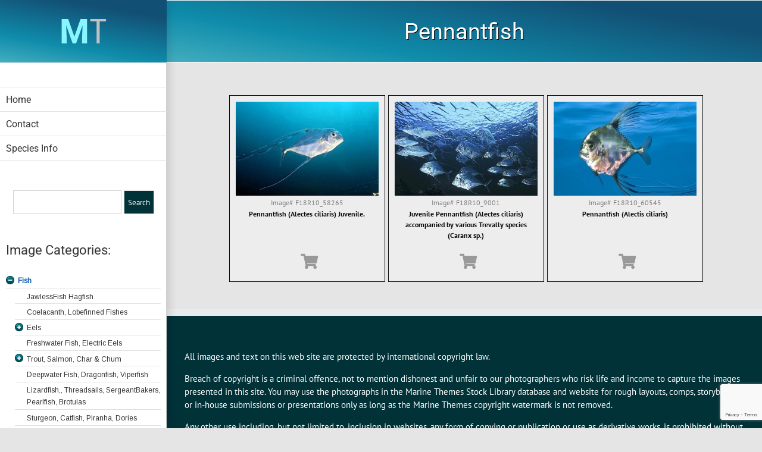

--- FILE ---
content_type: text/html; charset=utf-8
request_url: https://www.google.com/recaptcha/api2/anchor?ar=1&k=6Lf084AUAAAAAOpPCTxI_7wZ_OmODPPasSaw6zmW&co=aHR0cHM6Ly93d3cubWFyaW5ldGhlbWVzLmNvbTo0NDM.&hl=en&v=PoyoqOPhxBO7pBk68S4YbpHZ&size=invisible&anchor-ms=20000&execute-ms=30000&cb=9fs5axf51pd5
body_size: 48734
content:
<!DOCTYPE HTML><html dir="ltr" lang="en"><head><meta http-equiv="Content-Type" content="text/html; charset=UTF-8">
<meta http-equiv="X-UA-Compatible" content="IE=edge">
<title>reCAPTCHA</title>
<style type="text/css">
/* cyrillic-ext */
@font-face {
  font-family: 'Roboto';
  font-style: normal;
  font-weight: 400;
  font-stretch: 100%;
  src: url(//fonts.gstatic.com/s/roboto/v48/KFO7CnqEu92Fr1ME7kSn66aGLdTylUAMa3GUBHMdazTgWw.woff2) format('woff2');
  unicode-range: U+0460-052F, U+1C80-1C8A, U+20B4, U+2DE0-2DFF, U+A640-A69F, U+FE2E-FE2F;
}
/* cyrillic */
@font-face {
  font-family: 'Roboto';
  font-style: normal;
  font-weight: 400;
  font-stretch: 100%;
  src: url(//fonts.gstatic.com/s/roboto/v48/KFO7CnqEu92Fr1ME7kSn66aGLdTylUAMa3iUBHMdazTgWw.woff2) format('woff2');
  unicode-range: U+0301, U+0400-045F, U+0490-0491, U+04B0-04B1, U+2116;
}
/* greek-ext */
@font-face {
  font-family: 'Roboto';
  font-style: normal;
  font-weight: 400;
  font-stretch: 100%;
  src: url(//fonts.gstatic.com/s/roboto/v48/KFO7CnqEu92Fr1ME7kSn66aGLdTylUAMa3CUBHMdazTgWw.woff2) format('woff2');
  unicode-range: U+1F00-1FFF;
}
/* greek */
@font-face {
  font-family: 'Roboto';
  font-style: normal;
  font-weight: 400;
  font-stretch: 100%;
  src: url(//fonts.gstatic.com/s/roboto/v48/KFO7CnqEu92Fr1ME7kSn66aGLdTylUAMa3-UBHMdazTgWw.woff2) format('woff2');
  unicode-range: U+0370-0377, U+037A-037F, U+0384-038A, U+038C, U+038E-03A1, U+03A3-03FF;
}
/* math */
@font-face {
  font-family: 'Roboto';
  font-style: normal;
  font-weight: 400;
  font-stretch: 100%;
  src: url(//fonts.gstatic.com/s/roboto/v48/KFO7CnqEu92Fr1ME7kSn66aGLdTylUAMawCUBHMdazTgWw.woff2) format('woff2');
  unicode-range: U+0302-0303, U+0305, U+0307-0308, U+0310, U+0312, U+0315, U+031A, U+0326-0327, U+032C, U+032F-0330, U+0332-0333, U+0338, U+033A, U+0346, U+034D, U+0391-03A1, U+03A3-03A9, U+03B1-03C9, U+03D1, U+03D5-03D6, U+03F0-03F1, U+03F4-03F5, U+2016-2017, U+2034-2038, U+203C, U+2040, U+2043, U+2047, U+2050, U+2057, U+205F, U+2070-2071, U+2074-208E, U+2090-209C, U+20D0-20DC, U+20E1, U+20E5-20EF, U+2100-2112, U+2114-2115, U+2117-2121, U+2123-214F, U+2190, U+2192, U+2194-21AE, U+21B0-21E5, U+21F1-21F2, U+21F4-2211, U+2213-2214, U+2216-22FF, U+2308-230B, U+2310, U+2319, U+231C-2321, U+2336-237A, U+237C, U+2395, U+239B-23B7, U+23D0, U+23DC-23E1, U+2474-2475, U+25AF, U+25B3, U+25B7, U+25BD, U+25C1, U+25CA, U+25CC, U+25FB, U+266D-266F, U+27C0-27FF, U+2900-2AFF, U+2B0E-2B11, U+2B30-2B4C, U+2BFE, U+3030, U+FF5B, U+FF5D, U+1D400-1D7FF, U+1EE00-1EEFF;
}
/* symbols */
@font-face {
  font-family: 'Roboto';
  font-style: normal;
  font-weight: 400;
  font-stretch: 100%;
  src: url(//fonts.gstatic.com/s/roboto/v48/KFO7CnqEu92Fr1ME7kSn66aGLdTylUAMaxKUBHMdazTgWw.woff2) format('woff2');
  unicode-range: U+0001-000C, U+000E-001F, U+007F-009F, U+20DD-20E0, U+20E2-20E4, U+2150-218F, U+2190, U+2192, U+2194-2199, U+21AF, U+21E6-21F0, U+21F3, U+2218-2219, U+2299, U+22C4-22C6, U+2300-243F, U+2440-244A, U+2460-24FF, U+25A0-27BF, U+2800-28FF, U+2921-2922, U+2981, U+29BF, U+29EB, U+2B00-2BFF, U+4DC0-4DFF, U+FFF9-FFFB, U+10140-1018E, U+10190-1019C, U+101A0, U+101D0-101FD, U+102E0-102FB, U+10E60-10E7E, U+1D2C0-1D2D3, U+1D2E0-1D37F, U+1F000-1F0FF, U+1F100-1F1AD, U+1F1E6-1F1FF, U+1F30D-1F30F, U+1F315, U+1F31C, U+1F31E, U+1F320-1F32C, U+1F336, U+1F378, U+1F37D, U+1F382, U+1F393-1F39F, U+1F3A7-1F3A8, U+1F3AC-1F3AF, U+1F3C2, U+1F3C4-1F3C6, U+1F3CA-1F3CE, U+1F3D4-1F3E0, U+1F3ED, U+1F3F1-1F3F3, U+1F3F5-1F3F7, U+1F408, U+1F415, U+1F41F, U+1F426, U+1F43F, U+1F441-1F442, U+1F444, U+1F446-1F449, U+1F44C-1F44E, U+1F453, U+1F46A, U+1F47D, U+1F4A3, U+1F4B0, U+1F4B3, U+1F4B9, U+1F4BB, U+1F4BF, U+1F4C8-1F4CB, U+1F4D6, U+1F4DA, U+1F4DF, U+1F4E3-1F4E6, U+1F4EA-1F4ED, U+1F4F7, U+1F4F9-1F4FB, U+1F4FD-1F4FE, U+1F503, U+1F507-1F50B, U+1F50D, U+1F512-1F513, U+1F53E-1F54A, U+1F54F-1F5FA, U+1F610, U+1F650-1F67F, U+1F687, U+1F68D, U+1F691, U+1F694, U+1F698, U+1F6AD, U+1F6B2, U+1F6B9-1F6BA, U+1F6BC, U+1F6C6-1F6CF, U+1F6D3-1F6D7, U+1F6E0-1F6EA, U+1F6F0-1F6F3, U+1F6F7-1F6FC, U+1F700-1F7FF, U+1F800-1F80B, U+1F810-1F847, U+1F850-1F859, U+1F860-1F887, U+1F890-1F8AD, U+1F8B0-1F8BB, U+1F8C0-1F8C1, U+1F900-1F90B, U+1F93B, U+1F946, U+1F984, U+1F996, U+1F9E9, U+1FA00-1FA6F, U+1FA70-1FA7C, U+1FA80-1FA89, U+1FA8F-1FAC6, U+1FACE-1FADC, U+1FADF-1FAE9, U+1FAF0-1FAF8, U+1FB00-1FBFF;
}
/* vietnamese */
@font-face {
  font-family: 'Roboto';
  font-style: normal;
  font-weight: 400;
  font-stretch: 100%;
  src: url(//fonts.gstatic.com/s/roboto/v48/KFO7CnqEu92Fr1ME7kSn66aGLdTylUAMa3OUBHMdazTgWw.woff2) format('woff2');
  unicode-range: U+0102-0103, U+0110-0111, U+0128-0129, U+0168-0169, U+01A0-01A1, U+01AF-01B0, U+0300-0301, U+0303-0304, U+0308-0309, U+0323, U+0329, U+1EA0-1EF9, U+20AB;
}
/* latin-ext */
@font-face {
  font-family: 'Roboto';
  font-style: normal;
  font-weight: 400;
  font-stretch: 100%;
  src: url(//fonts.gstatic.com/s/roboto/v48/KFO7CnqEu92Fr1ME7kSn66aGLdTylUAMa3KUBHMdazTgWw.woff2) format('woff2');
  unicode-range: U+0100-02BA, U+02BD-02C5, U+02C7-02CC, U+02CE-02D7, U+02DD-02FF, U+0304, U+0308, U+0329, U+1D00-1DBF, U+1E00-1E9F, U+1EF2-1EFF, U+2020, U+20A0-20AB, U+20AD-20C0, U+2113, U+2C60-2C7F, U+A720-A7FF;
}
/* latin */
@font-face {
  font-family: 'Roboto';
  font-style: normal;
  font-weight: 400;
  font-stretch: 100%;
  src: url(//fonts.gstatic.com/s/roboto/v48/KFO7CnqEu92Fr1ME7kSn66aGLdTylUAMa3yUBHMdazQ.woff2) format('woff2');
  unicode-range: U+0000-00FF, U+0131, U+0152-0153, U+02BB-02BC, U+02C6, U+02DA, U+02DC, U+0304, U+0308, U+0329, U+2000-206F, U+20AC, U+2122, U+2191, U+2193, U+2212, U+2215, U+FEFF, U+FFFD;
}
/* cyrillic-ext */
@font-face {
  font-family: 'Roboto';
  font-style: normal;
  font-weight: 500;
  font-stretch: 100%;
  src: url(//fonts.gstatic.com/s/roboto/v48/KFO7CnqEu92Fr1ME7kSn66aGLdTylUAMa3GUBHMdazTgWw.woff2) format('woff2');
  unicode-range: U+0460-052F, U+1C80-1C8A, U+20B4, U+2DE0-2DFF, U+A640-A69F, U+FE2E-FE2F;
}
/* cyrillic */
@font-face {
  font-family: 'Roboto';
  font-style: normal;
  font-weight: 500;
  font-stretch: 100%;
  src: url(//fonts.gstatic.com/s/roboto/v48/KFO7CnqEu92Fr1ME7kSn66aGLdTylUAMa3iUBHMdazTgWw.woff2) format('woff2');
  unicode-range: U+0301, U+0400-045F, U+0490-0491, U+04B0-04B1, U+2116;
}
/* greek-ext */
@font-face {
  font-family: 'Roboto';
  font-style: normal;
  font-weight: 500;
  font-stretch: 100%;
  src: url(//fonts.gstatic.com/s/roboto/v48/KFO7CnqEu92Fr1ME7kSn66aGLdTylUAMa3CUBHMdazTgWw.woff2) format('woff2');
  unicode-range: U+1F00-1FFF;
}
/* greek */
@font-face {
  font-family: 'Roboto';
  font-style: normal;
  font-weight: 500;
  font-stretch: 100%;
  src: url(//fonts.gstatic.com/s/roboto/v48/KFO7CnqEu92Fr1ME7kSn66aGLdTylUAMa3-UBHMdazTgWw.woff2) format('woff2');
  unicode-range: U+0370-0377, U+037A-037F, U+0384-038A, U+038C, U+038E-03A1, U+03A3-03FF;
}
/* math */
@font-face {
  font-family: 'Roboto';
  font-style: normal;
  font-weight: 500;
  font-stretch: 100%;
  src: url(//fonts.gstatic.com/s/roboto/v48/KFO7CnqEu92Fr1ME7kSn66aGLdTylUAMawCUBHMdazTgWw.woff2) format('woff2');
  unicode-range: U+0302-0303, U+0305, U+0307-0308, U+0310, U+0312, U+0315, U+031A, U+0326-0327, U+032C, U+032F-0330, U+0332-0333, U+0338, U+033A, U+0346, U+034D, U+0391-03A1, U+03A3-03A9, U+03B1-03C9, U+03D1, U+03D5-03D6, U+03F0-03F1, U+03F4-03F5, U+2016-2017, U+2034-2038, U+203C, U+2040, U+2043, U+2047, U+2050, U+2057, U+205F, U+2070-2071, U+2074-208E, U+2090-209C, U+20D0-20DC, U+20E1, U+20E5-20EF, U+2100-2112, U+2114-2115, U+2117-2121, U+2123-214F, U+2190, U+2192, U+2194-21AE, U+21B0-21E5, U+21F1-21F2, U+21F4-2211, U+2213-2214, U+2216-22FF, U+2308-230B, U+2310, U+2319, U+231C-2321, U+2336-237A, U+237C, U+2395, U+239B-23B7, U+23D0, U+23DC-23E1, U+2474-2475, U+25AF, U+25B3, U+25B7, U+25BD, U+25C1, U+25CA, U+25CC, U+25FB, U+266D-266F, U+27C0-27FF, U+2900-2AFF, U+2B0E-2B11, U+2B30-2B4C, U+2BFE, U+3030, U+FF5B, U+FF5D, U+1D400-1D7FF, U+1EE00-1EEFF;
}
/* symbols */
@font-face {
  font-family: 'Roboto';
  font-style: normal;
  font-weight: 500;
  font-stretch: 100%;
  src: url(//fonts.gstatic.com/s/roboto/v48/KFO7CnqEu92Fr1ME7kSn66aGLdTylUAMaxKUBHMdazTgWw.woff2) format('woff2');
  unicode-range: U+0001-000C, U+000E-001F, U+007F-009F, U+20DD-20E0, U+20E2-20E4, U+2150-218F, U+2190, U+2192, U+2194-2199, U+21AF, U+21E6-21F0, U+21F3, U+2218-2219, U+2299, U+22C4-22C6, U+2300-243F, U+2440-244A, U+2460-24FF, U+25A0-27BF, U+2800-28FF, U+2921-2922, U+2981, U+29BF, U+29EB, U+2B00-2BFF, U+4DC0-4DFF, U+FFF9-FFFB, U+10140-1018E, U+10190-1019C, U+101A0, U+101D0-101FD, U+102E0-102FB, U+10E60-10E7E, U+1D2C0-1D2D3, U+1D2E0-1D37F, U+1F000-1F0FF, U+1F100-1F1AD, U+1F1E6-1F1FF, U+1F30D-1F30F, U+1F315, U+1F31C, U+1F31E, U+1F320-1F32C, U+1F336, U+1F378, U+1F37D, U+1F382, U+1F393-1F39F, U+1F3A7-1F3A8, U+1F3AC-1F3AF, U+1F3C2, U+1F3C4-1F3C6, U+1F3CA-1F3CE, U+1F3D4-1F3E0, U+1F3ED, U+1F3F1-1F3F3, U+1F3F5-1F3F7, U+1F408, U+1F415, U+1F41F, U+1F426, U+1F43F, U+1F441-1F442, U+1F444, U+1F446-1F449, U+1F44C-1F44E, U+1F453, U+1F46A, U+1F47D, U+1F4A3, U+1F4B0, U+1F4B3, U+1F4B9, U+1F4BB, U+1F4BF, U+1F4C8-1F4CB, U+1F4D6, U+1F4DA, U+1F4DF, U+1F4E3-1F4E6, U+1F4EA-1F4ED, U+1F4F7, U+1F4F9-1F4FB, U+1F4FD-1F4FE, U+1F503, U+1F507-1F50B, U+1F50D, U+1F512-1F513, U+1F53E-1F54A, U+1F54F-1F5FA, U+1F610, U+1F650-1F67F, U+1F687, U+1F68D, U+1F691, U+1F694, U+1F698, U+1F6AD, U+1F6B2, U+1F6B9-1F6BA, U+1F6BC, U+1F6C6-1F6CF, U+1F6D3-1F6D7, U+1F6E0-1F6EA, U+1F6F0-1F6F3, U+1F6F7-1F6FC, U+1F700-1F7FF, U+1F800-1F80B, U+1F810-1F847, U+1F850-1F859, U+1F860-1F887, U+1F890-1F8AD, U+1F8B0-1F8BB, U+1F8C0-1F8C1, U+1F900-1F90B, U+1F93B, U+1F946, U+1F984, U+1F996, U+1F9E9, U+1FA00-1FA6F, U+1FA70-1FA7C, U+1FA80-1FA89, U+1FA8F-1FAC6, U+1FACE-1FADC, U+1FADF-1FAE9, U+1FAF0-1FAF8, U+1FB00-1FBFF;
}
/* vietnamese */
@font-face {
  font-family: 'Roboto';
  font-style: normal;
  font-weight: 500;
  font-stretch: 100%;
  src: url(//fonts.gstatic.com/s/roboto/v48/KFO7CnqEu92Fr1ME7kSn66aGLdTylUAMa3OUBHMdazTgWw.woff2) format('woff2');
  unicode-range: U+0102-0103, U+0110-0111, U+0128-0129, U+0168-0169, U+01A0-01A1, U+01AF-01B0, U+0300-0301, U+0303-0304, U+0308-0309, U+0323, U+0329, U+1EA0-1EF9, U+20AB;
}
/* latin-ext */
@font-face {
  font-family: 'Roboto';
  font-style: normal;
  font-weight: 500;
  font-stretch: 100%;
  src: url(//fonts.gstatic.com/s/roboto/v48/KFO7CnqEu92Fr1ME7kSn66aGLdTylUAMa3KUBHMdazTgWw.woff2) format('woff2');
  unicode-range: U+0100-02BA, U+02BD-02C5, U+02C7-02CC, U+02CE-02D7, U+02DD-02FF, U+0304, U+0308, U+0329, U+1D00-1DBF, U+1E00-1E9F, U+1EF2-1EFF, U+2020, U+20A0-20AB, U+20AD-20C0, U+2113, U+2C60-2C7F, U+A720-A7FF;
}
/* latin */
@font-face {
  font-family: 'Roboto';
  font-style: normal;
  font-weight: 500;
  font-stretch: 100%;
  src: url(//fonts.gstatic.com/s/roboto/v48/KFO7CnqEu92Fr1ME7kSn66aGLdTylUAMa3yUBHMdazQ.woff2) format('woff2');
  unicode-range: U+0000-00FF, U+0131, U+0152-0153, U+02BB-02BC, U+02C6, U+02DA, U+02DC, U+0304, U+0308, U+0329, U+2000-206F, U+20AC, U+2122, U+2191, U+2193, U+2212, U+2215, U+FEFF, U+FFFD;
}
/* cyrillic-ext */
@font-face {
  font-family: 'Roboto';
  font-style: normal;
  font-weight: 900;
  font-stretch: 100%;
  src: url(//fonts.gstatic.com/s/roboto/v48/KFO7CnqEu92Fr1ME7kSn66aGLdTylUAMa3GUBHMdazTgWw.woff2) format('woff2');
  unicode-range: U+0460-052F, U+1C80-1C8A, U+20B4, U+2DE0-2DFF, U+A640-A69F, U+FE2E-FE2F;
}
/* cyrillic */
@font-face {
  font-family: 'Roboto';
  font-style: normal;
  font-weight: 900;
  font-stretch: 100%;
  src: url(//fonts.gstatic.com/s/roboto/v48/KFO7CnqEu92Fr1ME7kSn66aGLdTylUAMa3iUBHMdazTgWw.woff2) format('woff2');
  unicode-range: U+0301, U+0400-045F, U+0490-0491, U+04B0-04B1, U+2116;
}
/* greek-ext */
@font-face {
  font-family: 'Roboto';
  font-style: normal;
  font-weight: 900;
  font-stretch: 100%;
  src: url(//fonts.gstatic.com/s/roboto/v48/KFO7CnqEu92Fr1ME7kSn66aGLdTylUAMa3CUBHMdazTgWw.woff2) format('woff2');
  unicode-range: U+1F00-1FFF;
}
/* greek */
@font-face {
  font-family: 'Roboto';
  font-style: normal;
  font-weight: 900;
  font-stretch: 100%;
  src: url(//fonts.gstatic.com/s/roboto/v48/KFO7CnqEu92Fr1ME7kSn66aGLdTylUAMa3-UBHMdazTgWw.woff2) format('woff2');
  unicode-range: U+0370-0377, U+037A-037F, U+0384-038A, U+038C, U+038E-03A1, U+03A3-03FF;
}
/* math */
@font-face {
  font-family: 'Roboto';
  font-style: normal;
  font-weight: 900;
  font-stretch: 100%;
  src: url(//fonts.gstatic.com/s/roboto/v48/KFO7CnqEu92Fr1ME7kSn66aGLdTylUAMawCUBHMdazTgWw.woff2) format('woff2');
  unicode-range: U+0302-0303, U+0305, U+0307-0308, U+0310, U+0312, U+0315, U+031A, U+0326-0327, U+032C, U+032F-0330, U+0332-0333, U+0338, U+033A, U+0346, U+034D, U+0391-03A1, U+03A3-03A9, U+03B1-03C9, U+03D1, U+03D5-03D6, U+03F0-03F1, U+03F4-03F5, U+2016-2017, U+2034-2038, U+203C, U+2040, U+2043, U+2047, U+2050, U+2057, U+205F, U+2070-2071, U+2074-208E, U+2090-209C, U+20D0-20DC, U+20E1, U+20E5-20EF, U+2100-2112, U+2114-2115, U+2117-2121, U+2123-214F, U+2190, U+2192, U+2194-21AE, U+21B0-21E5, U+21F1-21F2, U+21F4-2211, U+2213-2214, U+2216-22FF, U+2308-230B, U+2310, U+2319, U+231C-2321, U+2336-237A, U+237C, U+2395, U+239B-23B7, U+23D0, U+23DC-23E1, U+2474-2475, U+25AF, U+25B3, U+25B7, U+25BD, U+25C1, U+25CA, U+25CC, U+25FB, U+266D-266F, U+27C0-27FF, U+2900-2AFF, U+2B0E-2B11, U+2B30-2B4C, U+2BFE, U+3030, U+FF5B, U+FF5D, U+1D400-1D7FF, U+1EE00-1EEFF;
}
/* symbols */
@font-face {
  font-family: 'Roboto';
  font-style: normal;
  font-weight: 900;
  font-stretch: 100%;
  src: url(//fonts.gstatic.com/s/roboto/v48/KFO7CnqEu92Fr1ME7kSn66aGLdTylUAMaxKUBHMdazTgWw.woff2) format('woff2');
  unicode-range: U+0001-000C, U+000E-001F, U+007F-009F, U+20DD-20E0, U+20E2-20E4, U+2150-218F, U+2190, U+2192, U+2194-2199, U+21AF, U+21E6-21F0, U+21F3, U+2218-2219, U+2299, U+22C4-22C6, U+2300-243F, U+2440-244A, U+2460-24FF, U+25A0-27BF, U+2800-28FF, U+2921-2922, U+2981, U+29BF, U+29EB, U+2B00-2BFF, U+4DC0-4DFF, U+FFF9-FFFB, U+10140-1018E, U+10190-1019C, U+101A0, U+101D0-101FD, U+102E0-102FB, U+10E60-10E7E, U+1D2C0-1D2D3, U+1D2E0-1D37F, U+1F000-1F0FF, U+1F100-1F1AD, U+1F1E6-1F1FF, U+1F30D-1F30F, U+1F315, U+1F31C, U+1F31E, U+1F320-1F32C, U+1F336, U+1F378, U+1F37D, U+1F382, U+1F393-1F39F, U+1F3A7-1F3A8, U+1F3AC-1F3AF, U+1F3C2, U+1F3C4-1F3C6, U+1F3CA-1F3CE, U+1F3D4-1F3E0, U+1F3ED, U+1F3F1-1F3F3, U+1F3F5-1F3F7, U+1F408, U+1F415, U+1F41F, U+1F426, U+1F43F, U+1F441-1F442, U+1F444, U+1F446-1F449, U+1F44C-1F44E, U+1F453, U+1F46A, U+1F47D, U+1F4A3, U+1F4B0, U+1F4B3, U+1F4B9, U+1F4BB, U+1F4BF, U+1F4C8-1F4CB, U+1F4D6, U+1F4DA, U+1F4DF, U+1F4E3-1F4E6, U+1F4EA-1F4ED, U+1F4F7, U+1F4F9-1F4FB, U+1F4FD-1F4FE, U+1F503, U+1F507-1F50B, U+1F50D, U+1F512-1F513, U+1F53E-1F54A, U+1F54F-1F5FA, U+1F610, U+1F650-1F67F, U+1F687, U+1F68D, U+1F691, U+1F694, U+1F698, U+1F6AD, U+1F6B2, U+1F6B9-1F6BA, U+1F6BC, U+1F6C6-1F6CF, U+1F6D3-1F6D7, U+1F6E0-1F6EA, U+1F6F0-1F6F3, U+1F6F7-1F6FC, U+1F700-1F7FF, U+1F800-1F80B, U+1F810-1F847, U+1F850-1F859, U+1F860-1F887, U+1F890-1F8AD, U+1F8B0-1F8BB, U+1F8C0-1F8C1, U+1F900-1F90B, U+1F93B, U+1F946, U+1F984, U+1F996, U+1F9E9, U+1FA00-1FA6F, U+1FA70-1FA7C, U+1FA80-1FA89, U+1FA8F-1FAC6, U+1FACE-1FADC, U+1FADF-1FAE9, U+1FAF0-1FAF8, U+1FB00-1FBFF;
}
/* vietnamese */
@font-face {
  font-family: 'Roboto';
  font-style: normal;
  font-weight: 900;
  font-stretch: 100%;
  src: url(//fonts.gstatic.com/s/roboto/v48/KFO7CnqEu92Fr1ME7kSn66aGLdTylUAMa3OUBHMdazTgWw.woff2) format('woff2');
  unicode-range: U+0102-0103, U+0110-0111, U+0128-0129, U+0168-0169, U+01A0-01A1, U+01AF-01B0, U+0300-0301, U+0303-0304, U+0308-0309, U+0323, U+0329, U+1EA0-1EF9, U+20AB;
}
/* latin-ext */
@font-face {
  font-family: 'Roboto';
  font-style: normal;
  font-weight: 900;
  font-stretch: 100%;
  src: url(//fonts.gstatic.com/s/roboto/v48/KFO7CnqEu92Fr1ME7kSn66aGLdTylUAMa3KUBHMdazTgWw.woff2) format('woff2');
  unicode-range: U+0100-02BA, U+02BD-02C5, U+02C7-02CC, U+02CE-02D7, U+02DD-02FF, U+0304, U+0308, U+0329, U+1D00-1DBF, U+1E00-1E9F, U+1EF2-1EFF, U+2020, U+20A0-20AB, U+20AD-20C0, U+2113, U+2C60-2C7F, U+A720-A7FF;
}
/* latin */
@font-face {
  font-family: 'Roboto';
  font-style: normal;
  font-weight: 900;
  font-stretch: 100%;
  src: url(//fonts.gstatic.com/s/roboto/v48/KFO7CnqEu92Fr1ME7kSn66aGLdTylUAMa3yUBHMdazQ.woff2) format('woff2');
  unicode-range: U+0000-00FF, U+0131, U+0152-0153, U+02BB-02BC, U+02C6, U+02DA, U+02DC, U+0304, U+0308, U+0329, U+2000-206F, U+20AC, U+2122, U+2191, U+2193, U+2212, U+2215, U+FEFF, U+FFFD;
}

</style>
<link rel="stylesheet" type="text/css" href="https://www.gstatic.com/recaptcha/releases/PoyoqOPhxBO7pBk68S4YbpHZ/styles__ltr.css">
<script nonce="r_x069Us-NedKvp6Ws3-HQ" type="text/javascript">window['__recaptcha_api'] = 'https://www.google.com/recaptcha/api2/';</script>
<script type="text/javascript" src="https://www.gstatic.com/recaptcha/releases/PoyoqOPhxBO7pBk68S4YbpHZ/recaptcha__en.js" nonce="r_x069Us-NedKvp6Ws3-HQ">
      
    </script></head>
<body><div id="rc-anchor-alert" class="rc-anchor-alert"></div>
<input type="hidden" id="recaptcha-token" value="[base64]">
<script type="text/javascript" nonce="r_x069Us-NedKvp6Ws3-HQ">
      recaptcha.anchor.Main.init("[\x22ainput\x22,[\x22bgdata\x22,\x22\x22,\[base64]/[base64]/bmV3IFpbdF0obVswXSk6Sz09Mj9uZXcgWlt0XShtWzBdLG1bMV0pOks9PTM/bmV3IFpbdF0obVswXSxtWzFdLG1bMl0pOks9PTQ/[base64]/[base64]/[base64]/[base64]/[base64]/[base64]/[base64]/[base64]/[base64]/[base64]/[base64]/[base64]/[base64]/[base64]\\u003d\\u003d\x22,\[base64]\x22,\x22QTLCnwTCicK1WVJQw7ZJwqolP8OWJHdsw4HDm8Kmw7Asw5vDrX/DvsOjEgQlWxEpw4ozZcKTw7rDmggpw6DCqxUKZjPDlcOvw7TCrMOIwqwOwqHDsDlPwojCrsOCCMKvwqYDwoDDjh3DncOWNgZFBsKFwpE8VmM8w54cNXMkDsOuJcOBw4HDk8ONCgwzGScpKsKow4NewqBBDivCnwMAw5nDuVIaw7oXw5/ColwUWlHCmMOQw4pEL8O4wrrDg2jDhMOEwqXDvMOzecO4w7HCok0IwqJKZMKJw7rDi8OwNmEMw7fDsGfCl8OXIQ3DnMOewqnDlMOOwpfDqQbDi8KXw67Cn2I/[base64]/DkSA8U8KpI2bClFdGDwUgwqJ6T1MyTcKcOXdZQWJeYG1+SBo/[base64]/DsVoKDSDCtFRfDcOBwoMNChgtUj7DnMKLAkZPwqDDtQbDq8Kcw6wdNXnDkcOYAlnDpTY+RMKEQl8ew5/DmGLDnsKsw4Jtw5oNLcOsY2DCucKNwpVzUW7DqcKWZizDoMKMVsORw4jDmTwPwrTCjXlpw60qPcODEmrCsGbDgD/DtMKkJcOUwp4IcsOlGMOvOsOWEcKSTmLCtBFOVsKtVMKqVF5swoPDn8OAwrc7UsOPYkbDlsOvw7zCo0Y7WcONwqkAwp06w4TCsE0mPMKPwrBgQ8OswoA+VXxSw6jDgcKqPcKtwqHDq8KFH8KMEijDhsObwol/wqLDkMKPwozDlMKDYsOjAjUPw4cnI8KOcMO/[base64]/DpMKTYsKEeWoVCMKnwo80wojCtR1sBlgQGCxLwrXDoVkew5kxwpoBLBnDu8OJwrrDtSMSYMKjIcKEwqotDCVOwqgMIsKBYMKodHZLYCrDu8O0wr/DiMKGJsKmw7jCjCs4w6XDosKQGMOEwpBqwqTCnyMHwrvCk8OQSMOcJsKFw6/CksOaFMKxwqlHw5vCtMKPfzNFwrLChzsxw5oBKjdaw63CrnbDoWrCp8KIcz7CksKBU29aJAc0wqNdG1o7B8OmVFwMCV4ndCNgZMKGNMKqUsOfK8K0wr5oRMOQLcKwUQXDkcKCHxzCk2zDp8OUZsKwV1sOEMKDRF/Dl8KYfMO1woUpcMOIN2TCkHhqGsK8wpzCrWDDk8KZVXE+AUrCjxVZwo46R8KTwrXDnitQw4MqwofDiV3Ch2zChR3DrsKawogNCcKLIsOgw5N0w4PCuArDnsKTw4LDhcOqBsKDR8O9PDM/wqPCuiLCsz3DpnRFw65Xw47CkMOJw5x8H8K7TsO9w5/DjMKQfsKXwp7CinPCu3/CihvCvWJYw7N/VcKkw51ra1cCwobDhHNJZhTDgATCrcOpQmN7w7/[base64]/DgMK4VibDpHzDh31qwqfChMOHw5o0wq7CrMKFP8KvwoPCvsKiwolYX8KBw6TDjTXDtkjDlSfDsCDDksOEf8KiwqnCnMOqwrLDhsOyw6PDpUXCtsOiG8O6SB/CncOtJ8Kqw5gkKmVsJcOVccKBIy0peWfDgsKwwrDCj8Ofwq8Vw6w0ESvDnlTDvEDDmMOiwq7DpX8vw7NVbTMUw4fDjDrCrXxwCSvDqDVOwojDrQHCssOlwqfDrCvDm8Ocw6d6wpEjwph8w7vDtsKWw5XDoyR5JF4pRBk6wqLDrMODwq/CssKew73DtVDClxZqThNwacKwfFfDlDVDw53CncKbCcOlwpwaOcK8wq3DtcK1wokmw43Dg8ONw63Dv8KafcKMfhTDmsKRw7HDpBnCvGvDtMKTwpTDghZrwqUKw45PwpXDscOHUFlCUA/DgcKaGRbCn8K8w4bDjkIIw5vDmg7DicOgwo/DhW7Cmg1rGhkWw5TCtnvCjThJfcKOw54XKBLDqTAlFMKTw6HDuE15wp3CncO8bSXCsVHDr8KGYcObTUjDpsOPPCIgSzIhTFUCw5DCth3Dnyldw6fDsXHCqxkhCMKQwqDChxjDvmtQw4XDvcOcYVPCg8OUJsOYMFAmaz/DiyZ9wok+wpLDsAXDiQgnw6HDvMK2eMOeA8Ksw5HDpsKSw700JsOwMMKPDHzCri7DqmgYKR3CisOLwoAocVFgw4HDk3Q6UxvCggRbK8OoQ1dawoDCki/CmwYXw75Tw65bIwvCi8KbKAdWKydGwqHDoTd8w4zDs8KCQ33CgcKtw7HDjEbCkGLCk8KowofCmsKNw7Q7YMOhw5DCqR/[base64]/DsmTDi1bDscKII8ONwqTDq8KkwqrDiMK5BSdvwoZXwpbDuRMkwrHCmcO/w50dw6ZJwpnDu8KmeCDDqk3DvsOEw5wew6EQOsKaw5rClHzDrMObw6HDvcKkeQXDqsKKw7/DiyHDtcKzeFHCpH8qw6bCosKTwrs6G8Ocw6nCgUgfw6hnw5vCv8ODTMOiKj7Di8O2VmDDlVs6woTCqxILw61bw6deFF7DgHIUw5UWw7Btw5VEwpl6wr5vDVHClEvCm8KYw6XClsKCw4I2w6V/wqdowrrCisOBJz4MwrAfwqcWwq3CrEbDtsOxYcOYBnTCplhvWsOoXlh6VcKuwr/DoiPChAZRw657wofCkMKLwosGHcKSw5ltwqx7DzFXw5JhASE8wrLDolbChcKZP8OxJsOVA0YYWQ5Lwo/[base64]/Cm8KEPsO8YMOkw4NBwoJeTMOsantewqXDisOuw4HClMKeO3YsLMOdTsKrwrvDmsKVH8OwNsORwr4bZcOUcMKORcOtGsKTWcKmwrvCmCBEwodnbcKIeX84HsKCw5/DiRTCpnBBw5zCnyXCl8Klwp7CkXLCmMO7w5/CssOtPsKANyjCkcKVHsKVGkEWRmstaSPCkzlIw5/[base64]/ex/CjMK4D8OVIh9QwoVfBVdRO1obwrBhb0YHw4Iyw7t7X8Ofw79CU8O7wrvCnH1ra8KOw7/Dq8KAZcK0PsOEeg3DoMKYw7Rxw4xzwoZvHMO1w59mw4LCoMKSD8KUKmfCv8K8wrjDnMKdVcOrLMO0w7sfwrA1TX43wr3Dl8O1woPCnS3DpMK4wqFjw5fDmn/CpxtRIcOHwonDpTFdD3LCmEIbM8KZDcKmD8K1F3TDhk5Ywo3CicKhD0DCuTdqbsOLecK7wosNEiLDsg1bwrbCjDdDwr/DiDkxaMKXfMOMHkHCt8OWw6LDhzzDgDcPO8OywpnDucO/FXLCpMKIJ8OCw6IPJFTDo3Fxw4bDvyxXwpBpwoYFwqrClcK1w7rCuzA6w5PDkC0SRsOJJgYSTcOTP1VrwrkWw4E4DxHCi0HCrcO2woJDw7fDjsKOw4JIwrAsw6oHwp/Cn8OuQsOaCR18GQjChcKpwpJ2woTDvMKaw7QwajoWAEc/[base64]/Dh8ORchHCsjJASWNbQ8KNCxIFwpUKwq3DqXcSw4jDscKCw7XCvSkhEMO8wpLDlMOzwqxYwrwNEWEsT3rCqgDDoDDDpWbDrMKsH8K6wpnDhS/Cu2E+w5MwC8KJN07Cl8K0w4LCisKpCMKyQBJWwpl5wp4Ow612woMrTsKcLy0GLBZZZcONM37CjMKSw4xpwqjDqAJKw4g0wrsnwoNIEkpqJwUVN8OvWi/DunbDucOuA2s1wo/DvMO8wosxw6vDjwsnShY7w4/[base64]/DrG7DhsOqGSVCS35owpPCi0fCk37CjgrCp8O7GMKaVsKfwpTCr8KrTx91wrvCqcO9Lx9Hw6PDm8OOwpfDssOvZMKge1tKw6MEwqk+wqjDqMORwoYHInfCp8ORw7p4aA04wp8/CcKSZwbCpmFeSTd1w6FwHMOgTcKNw6AHw5pcA8K8UCl1wpB5wo7DusKcc0dYw7zCvMKFwqrDv8OQEX/Dnm8rw5zDmCNdQsK5GXshQH3CmBLChBNIw5QUBQUywpJ3EMOHXTp8w4DDmCvDvsKBwp1rwojDncORwrzCtj0UNsK4wofDt8KPScKHXQ7CownDkUfDmsORWMKBwrg4wo/DiUINwq82w7nColgjwoHDnXvCrsKPwqHDssKSc8K6dD4qw6LDjDskFsOIwpcKwpJZw4xTbTYuVMKzwqZWOnFxw7VMw6jDoko9OMOGUBIGHFrCmUHDgAxfwp9VwpnDs8OKD8KIQlF8bMO9GsOMwoMfwpVDPR/DrTdUYsODTlzDmmzDr8OUw6tobsK9EsOlwpliw49fw6jDrWoFw7wlw7JvEsOMdEIFw67DjMKxLC7ClsOfwo9Jw65LwoEcdwLDnHLDuC/[base64]/Dnl/DiUV4w5rCl8Ozw4wAwrLCh8OaLcOOwo13w4TCisKkw57DnsKEw4bDp1TCjSzDonhYGcK9DMOaKAhQwopJw5xiwqfDvMOZB2fDgFRgEsOQAQLDji0zBMObwozDnsOUwprDlsO3SV/Dq8KRw48bw5DDvXXDhhYxwpnDuHAewqnCrsOrdMOCwo3ClcKyBzF6wrPCjU17FMOewpAoYMOcwo4uYVtZHMOna8KDcWzDhSV2wr5Qw4fDscKMwq0Da8Kkw77ClsOawpLDt3DDmXk3wpPCssK0wpbDg8OFQsKowqsdLk1/[base64]/DkXQXwrTDuMOxwrTChFgJV8KtwpUVCDl8I8Onw6zDksKlwplGRQx3w5QYw4/ChALCghtNIcOjw7fCogPCkMKSOcO3YsOxw5BHwrF9FmEAw5nDnnjCscOHbcOew6tlwoNhPMOkwplTwr/Dvw1aCDgCGmtCwpFkfMK3wpdow7fDusKpw5wWw57CpG/CqMKcwr/DpxHDugU3w70BBlvDhRtZw5XDg2XCuTzCscOswqnCkcKpLsKUwpRFwp4qSnpqWy1Kw5Znw5LDlUTDrMOXwovCvcKZwqbDvcKzTnxFOzIAK2x1JVDDmsKDwqE8w4cREMKdfMOgw7XCmsOSPsO/wp3CoXQmG8OjE0HCil1yw6DDv1vCrkljEcKqw4cMw6HCuXxiKgbDtcKmw49GFcKfw7vCocOmV8Ojwp83fBnCllPDhwNJwpTCrVxqWMKCGXjDtABew59gdcK7O8KPN8KNUEIpwpgNwqBqw4EPw5xNw7/Dgx4pb34NP8Klw5BbNMOwwrzDqMO9FcKww4zDilZ/KMOyQMK6CH7CoWBcwo1Fw6jCmV5Oajlsw4/CpVAiwr5pN8OaIcOCOSoLdRhqwrrCq1BZwqvDv2vCi27Dk8KEeFvCoWFQO8Olw48rwo0xKsOcTG4CUcKoXsKswqYKwokuAhBtV8O9w77CgcOBO8KXfBvDoMKgB8KwwpvDqsOSw4gewoHDncOOwokRPzgww67DmsODeS/CqMOIHMKwwqduGsK2DG9vO2jDgsKOVMKDwrnCosKJeS7CsQ/DrVvCkTBJR8KXKcOCwrfDj8Opwo1TwqRFRWw4a8O0wpNHSsK8XQzDmMKMShLCixUBRDtFL0HDo8O4wpI5Vj/CscKOIELDiEXDg8ORw6dKccO0wp7CpsKcTMOMEFvCjcK4wowIwo/CucKLw43DtnbDhFU3w6sgwqwEw4nCqcKxwq7DscOHb8K/[base64]/DjsKJZcOwwoI0w6kmYlkPwq0Vw5DCocOnXsK6w5IkwoYLOsK7wpnCp8O0wqsiC8KKw6BjwpLCpR3DssO2w5vCgsKMw4dKP8OcWMKLworDixrCgcK2wqw1NU8sa1PCkcKBUVgPCMKKQy3Cu8Opwr/[base64]/[base64]/CkFvDhsKdw5vCqcK/fBUjw49Kw5FxQFAzw6nDuBrCpMKDGHDCnm7DkFnCnsOABGk8PU4xwrXCm8O7CMKzwrrCkMKiNcO2ZMOIZEHDrMOROAbCpsOef1pkw787EwwQwo8Gwr0cPMKswrI+w5fDicKJwoA9TUvCiEc2N2PDuV/Dv8K/w4/DmMKQIcOhwq3Dm2BNw5JUVsKBw4kvIFTCkMKmcsKswp8awoV8e3wqOsO9wprDucOZdMKbI8OXw5/CsCcrw7XCnMKSEMK7EjzDlEU3wrDDisKZwqvDmsKgw6I9E8O4w4UoA8K/EAIhwqHDrwlwQV0FPzrDhhfDozlyYh/[base64]/DliLDpcKxbsKBwp/CtcO+w7ZvZTfCjMKBAsOvw5LCmMO1FsO8bnd9O0jDm8O+TMOpXwdxw6l9w4zCtmkWw4zDm8KAwo4Qw4FqdnI2RChUwoErwrXCvnopbcKXw63ChQojIR7DgHYMPcKSU8OGLGXDs8OYwoIwJcKSBgl7w7Yxw7/DpMOQWhvCnRTDocOJOTxTwqDCjMKCwojCksOhwqfCuU4/[base64]/[base64]/[base64]/CoAdccsKjKcK4w51Yw5AGWAvDpcOHw7bDoDkYw67CnEMSw5rDjFI+wofDvlxLwrViNz7CkXnDgsK5wqLCqcKewrh5w7bCm8OHcwPDoMKvXsOhwo93wpM2w5/CqTcjwpIhwojDnABNw4bDvsOawrlncnjCq0gOw43Cv1jDtHrCvsOzNcKAfcKdw4jCl8K8wqXCrMKbGsONwp/DlsKxw4ljwqdBLFt5E2URBcOBQgvCvsO/d8Klw4tyVQxvwr1mCsOhAcOJZsO3woYtwqdsXMOCwrpgMsKsw7YIw7Q6bMKHVsK5AsODNUxrwrvCt1TDpsKDw7PDp8KbVMKNbm4JOn8dQn55wo4xH3nDj8OYwrMvEgQIw5QXOFrCjcOEw53Dv0nCm8O/YMOULMKCwq8yOsOREAUpcE8BUSjDgSbDucKCWMKDw4DCn8KncQ/[base64]/DnsOEVcKrwokIwqZDc20Twp/Cr8OyeFZMwoJVwpbDukRLwqkXDmdtwqw8w5PCksOHJUEiXiPDt8Odwo1kXMKowpLCoMOfMsKGV8OpIsKNOgXCp8K0wqXDmsOsGSUEdw3Cv3Ziw5PCow3Ct8KlO8OOCMK8fURUL8KzwqHDlsKhw7F/BsOhUcKgUcOcKMKXwpJAwp8Lw73CqhIFwprDrUdwwrTCoDJmw7LDgERxbmFMV8Orw51IQcKUPMOUaMOeM8OISnIKwq9nC03DvsOmwrfCkzrCt1Eyw5h0G8OCDcKqwoLDjWt4fcOTw6HCsyZMwoXCicO1wr5pw7TCksK5KhLCicKPaXU4w5LCtcK4w40hwrkHw7/DrwpQwq3DnnF4w4PDucOhYsKdwqYFQsK6wrt8w6Utw73DrsOPwpRkMsK6wrjClsKpwpgvwozCo8ODwp/DtV3CgmU9ChTDmhlHWzYCI8OrV8O5w5sVwrVHw57DszUKw7QVwo3CmwvCrcKKwr7DjsOhF8K3w5dVwql6DWNPJMOSw4c1w7HDpcONwpDCiG3DscOkMDUFTcOFJx9Afwk7Uj3DiTgJw57ClGgTGsKjEMOMwp3CslLCuzEJwokyfMOyCi5pwo1/G0PDm8Kow4hxwqJZeH/DsnwSLsKpw6ZKOcO0OGTCicKgwpzDiiTDgsOMwoBKw49vRcOEVsKTw4rDvsKOZwXDncOzw4/CisOKPSXCpXHDoitbwo4gwq7CncKiYmHDiRXCncKyKDHCmsOXw5F6cMOgw5EBw4YIAx45DsONMyDCrMOXw5p4w6/DvMKWw74ALizDvWXDoCVow4dkwp0SO1ktwoRVaDjDvgMWwrnDrsK4ei17wo5Pw7IuwqXDkh/CvzvCiMOdw7TDmMKgdlFKdMKBworDizTDvR0WesOhAcOswooTQsOYwrHCqcKMwoDCrMOHPAV5eT3CkwTCkMOSwr3DlhIwwp3Dk8OYL1fDncKOW8OWZsOKwrXDpnLChis8NyrCqG1CworDhi18JMKtFMKmc0nDjkTCkGYXTsKlBcOjwpHChTwtw5/ClMKlw6Z0FRzDh2BMQzLDiwxgwoLDuCXChk/CmhJ5wpkCwpXCuFlwMBcLcMKfBW80NcKswp4VwokCw4oKw4IaYRLDnDFdCcO7WsKkw43CscOCw4LCnkUeasOvwroKTMOWTGglRHAewoYZw4Q6wrLCjsOyN8OZw4XCgcOKYgQJCH/DisOIwqIDw5lmwo3DmhrCoMKpwq10wqfCkRbCjsKGNi0eKF/DnsO0XwU1wqrDuVfClMKfwqFQPwErwqo3dsKRQMOEwrAAwpdlQMO5wo/Cn8OLBcKWwr5pFwjDnll6E8KwVx7Csn4KwpLCqnMTw7d7MsKPQmDCgSLDjMOnQHfCjHIJw4YQecK+D8O3Wgo5ZH7CkkPCp8KNaFTChWvDpUtHBcKrw5AQw6/Cs8KRQgY6AmYZKMK9w4vDkMKRwrLDknhaw4lHNnvCucOML1rCmsOnwrVIc8OYw6/Dl0MCTcKQRU3DqnXCs8KgeAh6w485SlDDniEgw5jCih7DnR1Qw5J1wqvDtn1RVMO9VcKGw5YawqQ4w5BtwqHDvcOTwqDCoGbCgMORXAfCrsOuK8KUeBPDlhIhwrA2IMKDw7jCncOtw6t9w51ZwogLbRvDqnvCuFdQw4fDrcOXRsKzYkVtwrV/w7nDtcKtwrLCgcO7w4fCncKqw5x8w7AZXQ5ywpIEUcOlw7DDgQBbODM2VcOPw6vCmsO3bB7DrmnDqlFoMMOQwrDDisKgwrfDvFgcwofDtcOyS8OBw7ApIA/Dh8OgVl9Ew7XDsEvDlwR7wr1TCRNLZnfDuFjDnsK6PwjDicOIwroNZ8Odwr/DmMO9w7zCk8KxwqjCqVHCmVnCpMK7WXfCkMOoZDXDh8ORwqHCimLDscKCBS/ClsKOb8KWwqjCog/DhChZw7sfAzrChMOjMcKncsOrG8O3DcK+w5o/BEHDshTCnsObG8K7wqvDnTbCtUMYw43Cq8OkwobClcKpBCrCpsOCwr43GEXDnsKAImk3QVfDgsOMaR09NcOLAMKfMMKIw6LCssKWYsO3c8KIw4Z6WVbCnsOewp/[base64]/CtsO5R8O0wp7DiMKVw6cMX0/DkxbCvMK8wqbCrDAQwo4OXsOyw4rCo8Kqw5vDkcKwIMOYWsKww7XDpMORw6XCpSzCqkY0w7HCmBTCjEpOw5bCvR5+wq3DhF9hwr/[base64]/CusOSwoHDiDjDkcKCKiHDgz/DtHMtf8KXNlnCo8KHw7oRwrzCk2c2FzMkJcO7w4BPbcK/wqwuaHPDo8KdU0LDj8OYw6Zow5DDgsK3w7sPVHcxw7nDoypfw4xLViQ5w5vDicKNw4/DoMKuwqc9wofCoysdwo/CnsKVGsOYw7dhcsOmPRHCuFzDo8Kyw6DCpE5CZMKpw6QLE3sFT3rCkMOiSWnDvcKDw5pSw407TXPCijIBwrHCs8K6w7vCrMKBw4VuQ18Gdh4ufR3DpcKrHWIjwo/Clh3DnmkxwoMLwowMwofDosOowqMqw7vCucKEwq3DpDXDpD7DqTBqwqhiYmbCucOAw7jClcKhw4HCo8OdVsKiV8O8wpvCpmHCvsK2w4BswobChCRIwpnDqcOhFiQPw7/CvyTDu1zCqsOfw7zDvGg7wqoNwrDDnsOxeMK2S8OXI3ZOJiY8RMKawpZAw68FY1c/TsOSKyEPOjzDsDhkZ8OeJAl+XMKpNX7CpnHCg14Gw4lmw5zDk8Ojw7l3wp7DrjxLOxx7worCtsOww7bDuVzDiiLDosOhwqlYw7zCgQJTw7jDuADDtsO7w7nDk1gyw4Aqw6Fhw5/DnUPDlFHDkUfDiMKOKgzDisKYwoPDqHkEwpIof8KuwpxLKcK6VMOIw6jClcOsNw3DjcKew5lUw5Vaw4PCkAJnZHXDncKMw7TCvxNgFMKRwpHCjsOGRB/DhsK0w59Sa8KqwocGN8K5w7IvNsK1CgbCucK1PMKZa1PDulk+w7gJaXLDhsKcwoPDgsKrw4nCsMOKPVVuwrzCjMKuwqdrF0nCh8OQPX7DpcOBFhLDv8O9woc6ZsKaMsKowp8aGkHCjMK4wrDDoD3CmMOBw5/CqHbCqcKYwrsFDkBRDg0xw7rDuMK0fTrDplI/SMOiwqxUw7FPwqBUFGrCnsOyHnvCqsOLGcK0w6vDvxU/w6fCvltbwqdJwrvCmQ3DjMOiw5FUMcKqwqzDr8OLw7LCrsK4wqJxNh/DmAxQc8K0wpTCusKlw7DDkMK6wqvCgsKDMsKZZE/Do8KnwqkjMwVqBMOJY3nCiMKAw5HCjsOsbsOgwpfDgmjDpsKwwoHDpk1Aw7TCjsKKPMOwCsKVQ35yB8O0Mzx0di3CvGUuw49bPQ9ICsONwp/DgnLDpVHDtsOILsOzTMOmwpPCu8K1wpHCricdw7JUwq80TX8ywqvDpMKyIlMwU8KMw5Vyd8KSwqfCpQbDmcKuKsKtd8KFU8KWC8Kiw6dHwppxw7IIw4YiwpQNURHDngfCkV4bw6lzwo8VChnCuMKTwpvCmMOcHVDDjSbDocOmwr7CjggWw5HCnMKgaMKIWsOVw6/[base64]/ChMOFwrLCusKXwpATwrXDucKNw5LCkhRADsK8wpDDqsKJw5oiR8Onw73ClsONw5F9D8O4OQ/[base64]/[base64]/CllHCvMOyF2NGaMOKw5YHIHLDj8Kcwqo/OnbCn8KiSMKxXSIMMcOsUCQUScKrY8KwZGM2S8ONwr/CtsKgScO5QS1Yw53DpwIjw6LCpRTDgMK2w5g+NmfCgMOzHMKkLsOqN8OOPwISw7Yyw5LDqAHDuMOfTUXDrsKSw5PDusKeIcO9Cmw0ScK9w4LDllslQ0JQwrfDmMK6ZsKWdkEmH8OIwpzCgcKvw79jwo/CtMKRBXDDhwJ4IA8nXsKTw4pVw5rCvVLDhMKuVMOXJcKwHgllwq1vTAgydH5Twr8Lw7LDnsKIeMK3woTClV/CkcKGBMOVw4t1w6Qvw6smUGxwZAXDnWZSfcO3wpMJM2/DkcOxcRxNw79MEsOACsOqNHEkw5FicMOYw7bDhcODfzDCncKeFV8/[base64]/w7Zkw57ChxHDsRnCv38+VMOiwpdvw4zDnkvDqE7CpWAJAVLCjXfDoUdUwo8MZh3Ck8O1w7zDmsOHwpdVHMOIG8OiDcOdfcKFw5Zlw4IPUsKJw4wgw5zDqFo0e8OaQ8ObH8OvIizCqcKsGzTCmcKNwqDChXTCqmkud8OiwrrChCMAUAhpwoDCm8Orwp8ow6c3wp/CuhoYw7/DjcOGwqgvPFXDscKgc2MiTnXDocKRwpYLwrZnSsOXVV3Dn1QkcsO4w7TDkUomYxwEwrXCnFcow5YJwo7CrjXDkVNYHsKMflvCmcKTwpsaTAXDgBfCgTFUwr/Dk8KIVcOXw5s9w4rDnsKoBVojG8KJw4LCgsKjc8O3NSLCh3U5MsOdw6/Ck2FYw6Axw6QYWUHDpcOgdivDs2Yhf8O/w5IgUxfDqEfDh8Okw4DDqhbDrcKkw65sw7/DnTZkW3kxAAxmw6UWw4HCvzPCui/Dtkh3w5FiHm0VICHDm8OwBsO5w5wLEygKeBnDs8KPQQVNXVIwTMO3VsKUDy58fyLDrMODX8KFHEZnQAlKUgo/wqjDmRdwFsO1wozCljHDhCYew4YbwoMHB2Euw43CrnjCo3bDsMKjw7NAw6owVsKFw68nwpXDpMK2NnXCg8OwasKFKMKiw4jDi8ONw5TCpx/DoistIUHCjQdUWX7CtMKlwoVvwo7Ds8KMw43DmioHwp4oGmbDsC8lwpHDjy7Dq2MgwrLDhmvChSLCvsK/wr82H8O6HcKjw7jDgMKCW2AMw7PDscOSFEgOTMODNhjDriJXw7nDtxMBecOfw70PCQ7DuWtiw4jDlsOKw4gLwptiwpXDkMOewohLD23ClhJzwpNtw4XCucOVd8Opw63DmMKtDwFww54gEMKLKC/DkEhccErCucKFUVDDscK/w4/DiTFewp/CkMOAwr0rw6rCmsORwobCgMKDNMKRd0tIesOVwqQLXCzCvcOmwpHCrkfDoMKJwpDCqsKIFkVRfDDCiDvCm8OcBifDiw7DuAvDtMOXw79cwp56w5HCksKvwr3Cn8Kjf0fDk8KAw5VSAQIzwqYlOsOiP8KMJcKfwqx9wr/Dg8Ojw69SW8KswrjDtjgEwrjDjsOQeMKJwqouVcOsaMKVB8Kub8OMw5jDpV7DtcKpGcKZQT7ChSvDhX4HwqxUw6TDqljCiHHCs8KRfMK3TRPDv8K9AcK4S8KDPTjDg8KtwrjDkwRdXMOvTcK7w67DhmDDjMOnwo/Dk8KAXsKZw6LCgMOAw5fDoT4oFsO2b8OKAFs4Y8OhQwbDnDzDkcKmSsKUQsKTwo3CjcKmOnDClMKlwrbClj5Dw4PCuE02V8OZQCEcwojDsw/CocKNw7vCosO9wrYnLsOnwqLCo8KqDcOLwqA/wqDDu8KawpnCv8KqER8Zw6BIaGjDgg7CrWrCqhDDqwTDk8OlWRIpwqnCom7DvlwxZSvCqMO5GcONwoLCssK1HMOVw7XCocObwodVVG8JUQ4ccRh0w7vDu8Oew7fDlFosRiA4wpLChA50VsKxV24/G8OUJA5sEgDDmsOnwrwfbkbDgnTChiDDvMOvBsKww4EuJ8Kaw6DDojzCg1/[base64]/CgCXCrwZLwqLDpB7CgMOXXXPDmMKWTULCrsKdS3hEw6XCvMO3wqbDucOcDgsaRsKhw4dKOHV5wrkLCMK+WcKZw4JeVMKjcx8KfMObZMKTw5fCnMOxw54iQsOPIAvCoMO/OgbCgMKVwonCi0PCgMOQL35ZNcOrwqLDp2kWw4rCrMOdUMOaw5JBNMOxS2HCuMKNwrvCoT/Dhhkzwr02Q00Uwq7ChRZCw6Frw7nDoMKHw4zDqsOEPWMUwqhXwphwGMKJZmLCmyfDmB0Ew5fCsMKaVMKkcSlSwosWw77CqlEvQCcuH3JdwrrCicKtHcO0wq3DjsOfCD16HSFeSyHDsybCn8OIe1XDl8OvBsKAFsO+w58YwqcfwojCpRo/[base64]/Dt8OCXBtAVsKmw5LCgFDDpGZyJsKXPj4bLmPCnm8FO3/DkzzDjMOww5PCr3pgwoXCg2EdQnlUf8OewqVnw6F0w6JCJUfCsn4EwpZMSV7CoRvDohDCt8Onw7jCoHFoRcO/w5PDucO9DQMJdQYyw5Ywd8KjwprCgUBUwrBXeU0Kw5taw6PCqR8CPyxswocYUsO1BMKBwrfDnMKww6Nmw4HDhw7DpcOUw4sGB8KTwrhpw7t4M1Bxw50Eb8KhPi3DqMO/BMOQZ8KQAcOBOMOuZDvCj8OFRcOyw5c1YBEFwrPCukbDuz/Dp8O1ACfDm28ww6V1M8Kvwo4Zw5hqRcKRG8OLCj4ZG0kgw6Iww5jDtDTDmlddw7nDhcKXbS5lZsOfwpXDkgYuwpYHIsOcw7zCsMKuwqHCtmzCjHt0WUY5WsKVCcKNY8OMbMKbwqxiw7tcw7gOLsKfw41fecOPdXQNeMO/wpQrw4rCsCULfidjw45rwojCijVtwr/DusOGbiMcDcKUHU/[base64]/w5ETwpbCkgxUw5ZdwqbDmA1lTMK+K8O9LWLDrUACVcOHwptgwp/CohVswppIwpYyW8Osw5RgwojDm8KnwpogBWTDoU/CjcO1VBfDrsOXHkPCssKCwrsNZ08tOx5yw7UXbsKRHWVaKXUfGsONAMKdw5Iydw/[base64]/PMOufcO0NRdrw4bDsBDCv2zCgUvDhzzDlGfDhH9zcBzCvAjDnQt5E8OGwpRQw5VHwooDw5ZVw59kO8KkMjHDg1dwCMKZw4M2ViJ/[base64]/DhSjCs1EGw6Fzw4DCsR/DsylPFMO5HnbDksK9AgnDiAk9O8OZwrLDj8K9f8OyOmpFw5FTJsK9w63CmMKow4vCq8KEdSUQw63CqihpG8Kzw4nCtQQySyTDhsKUwog1w4zDg1JxBcK2wo/DuTvDqkt/woPDgsOEw7/[base64]/CkcK6w6U4wpHCoMKKwpDCvyNow5LDqmZvZMOOaTx4wrHDp8K7w6nDsxV9ZMO+A8O8w4d5esOdMUxowqAOXsOxw7h/[base64]/Cg2wQKcKRZ8Oiw4bCjMOfw7nCskfChMKAQ0Yyw5nCunHCqXvDkljDrMK9wocHwqHCt8OJwo9ySjd1BMORUmsSwpDDrylXbgdVW8OwVcOewqnDvWgVwrjDsDRKw4nDlsODwqlwwobClkbCvF7Ct8KZT8KlDcO/w7EnwqBXw7vCksO1Q21rMxPCtMKYw4R+w7/DsSAVw5cmKcKIwo3Dr8KwMsKDwqbDk8KFw4U/w6xUHww9wrU9fhTCiUvCgMOmTVPCn1DDozZoHsOZwo/DlnEXwrHCssK/HF5yw6XDgMOlfcKXCwfDkQ/CvBUVwpV9XzfCjcOFw4IOcHrDrhLDsMOCHm7DjcOjJTZxI8K1HVpAwovDhsOWY1YMw4RTRTgIw4U+HCrDvsKIwrgkF8Ouw7TCr8KLIybCjcOKw63DiQnDkMKhw5lrw5EqfnbCsMKkfMONGSTDssKzEWLDicONwrRECUU6w6F7E1lWZsO/wqp8worCgMOLw7p6YwzCgmQGwpVYw4gqw5wEw64yw6TCo8Osw5g1eMKLE3nDqcKfwptEwr/DqGPDhMOjw5klC2ZQw5TDiMK0w55NETNJw5fClEbCvcO/WsKFw73CoXNwwokkw5g2wqHClMKSw5VZYwvDh2/Dt1rDgcOTCMKAwo04w5vDicOtIS3DvmvCpG3CswXDpsO8fcOhbcKMZm3DpsKFw63CgsORFMKMw7TDucOrc8KbAMO5CcOSw51RZsOxG8Kgw4jCsMKAwpwewrVcw6Ugw5YEw5TDpMKbw4zCl8KybiQyGBBIYmJnwocKw4HDq8Oww5PCok/CrMOVQjE/[base64]/JMO0BMOVDMKrw6RYw4xtwqROwrwbwq8RUk01RiRwwrRJTAzDqsOMw5h6w53DuFXCsTPCgsOfwrTCvB7CqsOMXsKaw64jwrHCs0ceIVYkM8KSHDgvKMODPsKxbyLChTPDj8OyMjpKw5VMwrdkw6XDtsOMWCcdGsKcwrbCkDjDvHrCn8KnwrjDhm93dXUcw7tiw5XCph/DoRvCthVEwrTDumLDnn7CvCPDocOLw5w9wr92N0rCn8KBwoFCw6R8G8Otw4PCusO0wqrCsHVpwqfCjMO9fMOmwq3DgcKEw4BBw4rDhMKfw6YFwrDCvsO0w7M2w6LChmofwojCmcKTw6ZVw7ISw5MgLcO1XAjDni3DpcKlwqxEwr7DscO2Cx/DocKFw6rCmRJOJMKcw4tzwq3CscKhecKpAR7CmjfCuh/DkWF5GMKLYBHCvcKvwpIxwrkYd8Ktwo/CpTLDgsOuK0XDr2s9F8KKTsKdOFLCih/[base64]/LsKUw5LCh1zDgU/DiRnCscO8w5xgwrbDh8Kfwp/CqTpJQsOIw57DlcKzwo5HN0bDoMK1wp8IUcK9w7/Cv8Oiw6fDjcKew7HDgTfCm8KlwpZBw4B4w4MyIcO8f8KqwqttAcKZw7DCjcONw7U7VgVxXA7DtUfCmFLDkETCmFdXfsOOTMKNJsOFaXV2wo8RJCbCnCjCmsOgD8Kow63CjVtNwrxWIcOeG8KDwoZ+esK4S8KsMSNBw5R4fy1FS8KJwoXDghLCqzJww6/CmcK+WMOdwp7DrDHCpcKuXsOCCyFOCsKJdzp1wqU5wpoYw4Z+w4gew51GTsOMwqIjw5TDl8OQwpoIworDo0QqWMKRU8OVB8K8w4DDr1ckQ8K+acKEHFbCnV/Cp0XDpAJeZw/[base64]/w4/CnijCk1XCncKfwrE0w6QmSjQYw4bCnBfCg8KZwqhWw4nCk8O6ZMOFwq1qwoxRwrnDvVPDl8OOOFbDp8O8w67DicOpccKpw6FowpomTWEkFT8nAG/DpUlhwoEKw6bDlMK6w6PDvcOrIcOIwr0PTMKKBcKjw57CsEYTJzbCiFbDvBvDqsKRw5fDsMOlwrRbw6o+e17DkB/Cv3PCtE/DqMKFw7lvEcKQwq9BYMKpEMOjB8ODw7XCocK5woVzwrNUw77Dq2o/wo4HwpXDizFUe8OteMOxw7/DkMO8dDcVwovCmzljYhlqHTTDicKeC8K/ag9teMOPZsOcwozDk8OAw5nDv8KqZmvCp8O3UcOww4XDo8OjYmXDtkUuw7XDk8KHXzHCssOpwobDql7CmsOnbsKsUsOpSsK7w4HCnMK5fsOLwopMw5NGOMOow6NtwqwaT2V0wqRdw5bDlsOKwpFxwpnCi8OpwoVaw4LDiVHDicO3wrzDln9TQsK4w7bDrXh/[base64]/wpB0Yh4mwonCm8Oew4Q/En/[base64]/fcO0PA3DozFPwqY2woJ9ccONFcOFw67CicOLwoNMIiBdLEXDjBjDhBzDpcO+w5B5T8K4wo3DonQxNkbDgkfDisKyw7rDuRQ7w7HCgcKeHMOVKwEAw47CiG8rw713aMOuwqHCtH/[base64]/WWDDrMOdEcKZZWTDpMKSw78YwpUvwpPChsO6w7hzTloWScKmw69dG8OWwoQxwqp1wpRQBcK5A33DiMOFfMK/AcKhZwfCp8Oxw4HCi8OEa357w7bCqgw8BAHCpVfDjykAw5vCoyrCiCoXcGbCiUBlwoXDg8Obw53Dr3Ijw5XDscOXw6/CtyMaMMKNwqMPwrVTLcONByDCp8OpEcKZEGTCvsKgwrQtwo0pDcKGwrfCizImwo/Dj8KWCzzCqUc1w5lSwrbDtsOxw7xsw5nCn18Lw6cDw4cTT0vCiMOnEsOBOcOzLcKtVsKeG0kvRxFaQVXCpcOxw5HCqWRTwrJ6w4/DksODcMO7wq/[base64]/Cl8KIFsKjw5nCl3zCtcKXSSDDhcO7DR8kwrVlWcKtRcONK8OHBsKMwonDjiBBw7dKw6YUwrMBw67CrcK3wrjDtm/Dh33DoEZeaMOGYsOowqhiw5/[base64]/Kz9tTnkKw7HCnMO2fWLDpjRhwplkw6TCj8OhRcKRIsK8w6NTw7doD8K9wqjClcKpUSvCjG/Cti84wqrDhg0LMMOkaj5aYBFKwovDpsKgGTpDQg7CpMK0wq5Mw5XCnMOGZMOZWsKsw4HCjxlBMnfDqGI6wqM3w4DDvsOuXhJRworCglVBw5XCqMO8O8O2d8KfXgsuw4PDpx7Cvh3ClmNqVcKawrNYPQVMwp90QiLCpUk2V8KMworCkwJrw5HCuB/CncObwpjDvjbCucKHZsKJw5LCkwXCkcKJworCrR/[base64]/wphoDsK3w7cyw5ouwogaMHtJQ8Kiw6tXwq/ConfDuMKIJSjCmDXCl8K/wpZJRWYuNCzCkcOYKcKeMsKJe8ODw5gdwpTCvcKqMMKNwq0ZNcKKRnDDlmRewpzCkcKCw4wVw5vDvMO6wqUJJsKib8OKTsKhLsOFLxbDsjoaw5ZiwqzDqgpfwrvDrsKUwqzDkUg/[base64]/HMK9wqZCAjolZMKnwqlcJhciQT4iwpzDrMKOTMKUPMKaC23CiX/[base64]/DmFVCOsKMwoDCgMORRsKIZ8K6wqvCgGfDjz/DqgbChVHCmsOVFDYRwpoowrTCv8KlLXfCuU/[base64]/[base64]/dWXDtD1owqxDRRlcKcKBwrh/G8KLw5fChkHCsy3Dm8Khw7bDnR9Tw43CvBkmEsOPwpLDrz3CmgBMw4/CkgEQwqDCmsOfOcOya8KNw6fCvVtfURLDp2Vxwr40IAvCvE01wo/Cq8O/QF8Jw50awppTw7gkw54yc8OJdMOTwoVCwo80H2bDhHUBGcODwqHDrW0JwrtvwrjDvMOmXsKtK8ORWR4Ewqtnw5LDh8OXI8OFe0Qoe8OSGGbDkWfDuDzDm8KiYcOyw7sDBsKIw5/CpU4+wp/CiMO2MMO/wrHChwzDhnxEwr8Bw74awrkhwpUaw6RtQMK+FcOfwr/DvsK6EMKBBmLDtg0lAcOrwr/[base64]/DrcK6wojDn8KrGzHDnE3Dr3zDhcOKMHbCiSspO0vDqz4Cw6HDnsOHZUPDjSYuwofCt8K6w63DlsK1V31MWzAXAsOdwot9N8OXAGVmw4wTw4XClm/DhcOaw68nfGNcwpt2w6ZBw7LDpxDDqsOZw4MwwrEKw5vDl3VuMWTDgD3CmGtnMTodUMO2wq9oVsO3wqvCk8KwM8O/wqbCj8OvKhlTOQzDhcOsw58uZhnDtFo8PX4VGMOWPDnCjMKrw5QjQzwbbgHDvcO/L8KGA8Kow4DDksOjXG/Dm2vDrDYuw6PDqMOhfGHCnzsGe0bDuCk0wrc3H8O6JmfDsRHDt8OKbH0RNWbCkClUw5ACJwctwpVDwrg2d2jDsMO6wr3CtVMhbMOVGMK6TsOPRmAMHcKha8OTwqUiw5nDsmBkBkzDhyIZdcKXZVMlAhUnBEg4Cw/[base64]/[base64]/CmcOvY8KuaW8nQMOIw7okImjDmiLCgSk3GcODE8Omw4vDsyHDrsOHTT7DqwjDnEM4f8KwwoXChlnDnRbCikzDkk7DlGbCiBtzGRrCgMK8GMO4woPCg8K+bCgawo/[base64]/DrsOTRX8xYsOqU8Knw6YVTULCtcKlw7vDqCjCoMOFOsKGZMKCT8O/ZRoGBsKQwprDtls2wqMvP0/DrzLDlzbCgMOaPA0Aw6HDtcOYwpbCgsOQwr98wpAKw4Qnw5xowrsFw5zDscOWw4pewoQ8XnvCisO1wpoQwrYaw70CJMKzN8KVwrvDj8KQw4g4KWfDv8Oww4DCr0TDm8KYwrzCmcOHwoQqCcONRcO2XMO4XcK0wrcydcOxcgRdw4LDhxQxwptyw7PDjD/DscOLQcOfNTrDqcKkw4nDihVewrk4LTt/w4wYWsKIMsOGw7lJIQ4hwoBGO13CoEN7acOkUBIQf8K/w4jDsCFIbMK6S8KGVMOUIxrDqlnDt8OkwobCocKSwqLDv8Oja8KrwqclYMKbw7NnwpfCiSsZwqh7w7TDhw7Dqj9rM8OWEcOWfwhxw4kmOcKBF8K9dgorLXDDvAjDi0bCh1XDn8OAasOawrHDuRJawq8dRMOMKSHCuMOSw7xZfkgrw4JEw45SRsKpwq5SAjLDnBA/wqpXwoYCBFk9w6/DqcOMeXfDrHjCksK3d8KZM8KuJC5DV8Khw6rCkcKVwpYsa8KWw7NDIgQaYA/DjMKOw6xHwrAwLsKaw7cHL2lrJwvDhUhqwoPCsMK3wobCnEZjw7kGQj3Cu8K4dHhawrvCtsKAfSptFmDDk8Oow54zwq/DlsK8EXVPw4w\\u003d\x22],null,[\x22conf\x22,null,\x226Lf084AUAAAAAOpPCTxI_7wZ_OmODPPasSaw6zmW\x22,0,null,null,null,1,[21,125,63,73,95,87,41,43,42,83,102,105,109,121],[1017145,275],0,null,null,null,null,0,null,0,null,700,1,null,0,\[base64]/76lBhnEnQkZnOKMAhk\\u003d\x22,0,1,null,null,1,null,0,0,null,null,null,0],\x22https://www.marinethemes.com:443\x22,null,[3,1,1],null,null,null,1,3600,[\x22https://www.google.com/intl/en/policies/privacy/\x22,\x22https://www.google.com/intl/en/policies/terms/\x22],\x22L1G+2j8txFqKGwKQ8y0KBpxznyUGdtQRMhWC43S1sI0\\u003d\x22,1,0,null,1,1768595351664,0,0,[254,156,182],null,[130,61,177,72,211],\x22RC-b8ypaSzdCwTq2A\x22,null,null,null,null,null,\x220dAFcWeA5sPHqJQ43jlhauqsYLKMFFZIqOgG7fN5_5vG8JMbDtjUs3eFRTgulpWO5XnnBYMc92sQhGzT9fcDLPUuAIrtWbieCGxQ\x22,1768678151652]");
    </script></body></html>

--- FILE ---
content_type: text/css
request_url: https://www.marinethemes.com/wp-content/plugins/wp-nextgen-gallery-search/assets/css/usts-tab-style.css?ver=6.9
body_size: 119
content:
.wp-editor-tools{
	/*z-index: -1!important;*/
} 
.tabs {
  position: relative;   
  min-height: 500px; /* This part sucks */
  clear: both;
  margin: 25px 0;
  z-index:1000;
}
.tab {
  float: left;
}
.tab label {
  background: #eee; 
  padding: 10px; 
  border: 1px solid #ccc; 
  margin-left: -1px; 
  position: relative;
  left: 1px; 
}
.tab #tab-1, #tab-2, #tab-3[type=radio] {
  display: none;   
}
.content {
  position: absolute;
  top: 28px;
  left: 0;
  background: white;
  right: 0;
  bottom: 0;
  padding: 20px;
  border: 1px solid #ccc;
  /*z-index:2; */
}
[type=radio]:checked ~ label {
  background: white;
  border-bottom: 1px solid white;
  z-index: 2;
}
[type=radio]:checked ~ label ~ .content {
  z-index: 1;
}

/*-----*/
.button-primary
{
	/*background-color:#CF0A0A!important;*/
}

--- FILE ---
content_type: text/css
request_url: https://www.marinethemes.com/wp-content/plugins/nextgen-gallery-pro/modules/nextgen_pro_lightbox/static/theme/galleria.nextgen_pro_lightbox.min.css?ver=2.2.18
body_size: 2938
content:
@font-face{font-family:Lato;font-style:normal;font-weight:400;src:local('Lato Regular'),local('Lato-Regular'),url(https://fonts.gstatic.com/s/lato/v13/v0SdcGFAl2aezM9Vq_aFTQ.ttf) format('truetype')}@font-face{font-family:Lato;font-style:normal;font-weight:700;src:local('Lato Bold'),local('Lato-Bold'),url(https://fonts.gstatic.com/s/lato/v13/DvlFBScY1r-FMtZSYIYoYw.ttf) format('truetype')}.hidden{display:none}#galleria-loader{height:1px!important}.galleria-theme-nextgen_pro_lightbox{overflow:hidden;background:#000;min-width:100%;min-height:100%}@keyframes hideNplErrors{from{visibility:visible}to{visibility:hidden;max-height:0;max-width:0;opacity:0;float:left}}#npl_content .galleria-errors>div{animation:hideNplErrors 2s ease-in-out both}.galleria-theme-nextgen_pro_lightbox img{-moz-user-select:none;-webkit-user-select:none}.galleria-theme-nextgen_pro_lightbox.npl-thumbnails-open .galleria-stage{bottom:54px}.galleria-theme-nextgen_pro_lightbox .galleria-stage{position:absolute;top:0;bottom:0;left:0;right:0;overflow:hidden}.galleria-theme-nextgen_pro_lightbox.npl-sidebar-open .galleria-stage,.galleria-theme-nextgen_pro_lightbox.npl-sidebar-open .galleria-thumbnails-container{right:400px}.galleria-theme-nextgen_pro_lightbox.npl-sidebar-open .galleria-info-text{margin-right:400px}.galleria-theme-nextgen_pro_lightbox .galleria-thumbnails-container{height:54px;bottom:0;position:absolute;left:0;right:0;z-index:3;background:#000;opacity:.85;filter:alpha(opacity=85)}.galleria-theme-nextgen_pro_lightbox.nggpl-ios-browser .galleria-thumbnails-container{opacity:1}.galleria-theme-nextgen_pro_lightbox .galleria-thumbnails-container .galleria-thumbnails-list{margin-top:2px}.galleria-theme-nextgen_pro_lightbox .galleria-carousel .galleria-thumbnails-list{margin-right:24px;padding-left:1px}.galleria-theme-nextgen_pro_lightbox .galleria-image-protection{position:absolute;top:0;left:0;bottom:0;right:0;z-index:2}.galleria-theme-nextgen_pro_lightbox .galleria-thumbnails .galleria-image{height:50px;width:70px;margin:0 1px;float:left;cursor:pointer}.galleria-theme-nextgen_pro_lightbox .galleria-counter{position:absolute;top:10px;left:10px;text-align:right;color:#fff;font:400 11px/1 arial,sans-serif;z-index:3;font-family:Lato,sans-serif}.galleria-theme-nextgen_pro_lightbox .galleria-loader{display:none}.galleria-theme-nextgen_pro_lightbox .galleria-info{bottom:54px;left:0;z-index:3;position:absolute;opacity:.85;filter:alpha(opacity=85);display:none;background-color:#000;width:100%}.galleria-theme-nextgen_pro_lightbox.nggpl-ios-browser .galleria-info{opacity:1}.galleria-theme-nextgen_pro_lightbox .galleria-info-text{padding:12px;zoom:1}.galleria-theme-nextgen_pro_lightbox .galleria-info-title{font:700 14px/1.1 Lato,sans-serif;margin:0 0 7px;color:#fff}.galleria-theme-nextgen_pro_lightbox .galleria-info-description{margin:0;color:#bbb;font:14px Lato,sans-serif}#nggpl-comment-status,#nggpl-comments,#nggpl-comments-wrapper,#nggpl-respond input,#nggpl-respond textarea,#nggpl-respond-form label,#nggpl-respond-form p,.nggpl-comment-meta,article.nggpl-comment,h1.nggpl-comments-title{font-family:Lato,sans-serif}.galleria-theme-nextgen_pro_lightbox .galleria-image-nav{position:absolute;top:50%;margin-top:-62px;width:100%;height:62px;left:0}.galleria-theme-nextgen_pro_lightbox .galleria-image-nav-left,.galleria-theme-nextgen_pro_lightbox .galleria-image-nav-right{opacity:.3;filter:alpha(opacity=30);cursor:pointer;width:62px;height:124px;position:absolute;left:20px;z-index:3}.galleria-theme-nextgen_pro_lightbox .galleria-image-nav-left i,.galleria-theme-nextgen_pro_lightbox .galleria-image-nav-right i{font-size:70px;position:relative;top:27px;left:20px;color:#fff}.galleria-theme-nextgen_pro_lightbox .galleria-image-nav-right{left:auto;right:20px;z-index:3}.galleria-theme-nextgen_pro_lightbox .galleria-image-nav-left:active,.galleria-theme-nextgen_pro_lightbox .galleria-image-nav-left:hover,.galleria-theme-nextgen_pro_lightbox .galleria-image-nav-right:active,.galleria-theme-nextgen_pro_lightbox .galleria-image-nav-right:hover{opacity:1;filter:alpha(opacity=100)}.galleria-theme-nextgen_pro_lightbox .galleria-thumb-nav-left,.galleria-theme-nextgen_pro_lightbox .galleria-thumb-nav-right{cursor:pointer;display:none;height:40px;width:23px;z-index:3;opacity:.8;filter:alpha(opacity=80);margin-top:7px}.galleria-theme-nextgen_pro_lightbox .galleria-thumb-nav-left i,.galleria-theme-nextgen_pro_lightbox .galleria-thumb-nav-right i{margin-left:7px;margin-right:7px;font-size:20px;padding-top:10px;padding-bottom:10px;float:left;color:#fff}.galleria-theme-nextgen_pro_lightbox .galleria-thumb-nav-left i:hover,.galleria-theme-nextgen_pro_lightbox .galleria-thumb-nav-right i:hover{filter:alpha(opacity=70);opacity:.7}.galleria-theme-nextgen_pro_lightbox .galleria-thumb-nav-left{float:left}.galleria-theme-nextgen_pro_lightbox .galleria-thumb-nav-right{position:absolute;top:0;background-position:-578px 5px;border-right:none;right:0;left:auto}.galleria-theme-nextgen_pro_lightbox .galleria-thumbnails-container .disabled{cursor:default}.galleria-theme-nextgen_pro_lightbox .galleria-carousel .galleria-thumb-nav-left,.galleria-theme-nextgen_pro_lightbox .galleria-carousel .galleria-thumb-nav-right{display:block}.galleria-theme-nextgen_pro_lightbox .galleria-nextgen-buttons{float:left;margin-top:7px;color:#bebebe;height:40px}.galleria-theme-nextgen_pro_lightbox .galleria-nextgen-buttons i{float:left;font-size:20px;position:relative;height:20px;padding:10px 3px}.galleria-theme-nextgen_pro_lightbox .galleria-nextgen-buttons i:hover{cursor:pointer;filter:alpha(opacity=70);opacity:.7}.galleria-theme-nextgen_pro_lightbox .galleria-nextgen-buttons .nggpl-rounded i.nggpl-toolbar-button-play:before{position:absolute;top:10px;left:14px}.galleria-theme-nextgen_pro_lightbox .galleria-nextgen-buttons .nggpl-rounded i.nggpl-toolbar-button-comment:before{position:absolute;top:8px;left:11px}.galleria-theme-nextgen_pro_lightbox .galleria-dock-toggle-container{position:absolute;left:50%;margin-left:-50px;bottom:54px;height:20px;width:85px;background:#000;cursor:pointer;-webkit-border-top-left-radius:4px;-webkit-border-top-right-radius:4px;-moz-border-radius-topleft:4px;-moz-border-radius-topright:4px;border-top-left-radius:4px;border-top-right-radius:4px;z-index:3;opacity:.85;filter:alpha(opacity=85);color:#fff;text-align:center;font-size:14px}.galleria-theme-nextgen_pro_lightbox.touch .galleria-dock-toggle-container{height:40px;font-size:28px}.galleria-theme-nextgen_pro_lightbox.touch .galleria-dock-toggle-container i{margin-bottom:5px;position:absolute;top:6px;left:35px}.galleria-theme-nextgen_pro_lightbox .galleria-sidebar-container{position:absolute;top:0;right:-350%;width:400px;height:100%;min-height:100%;max-height:100%;color:#fff;z-index:3;overflow-y:auto;overflow-x:hidden;background:url(container_bg.png) #252728;box-sizing:border-box;-moz-box-sizing:border-box;border-left:5px solid rgba(255,255,255,.2);font-family:Lato,sans-serif}.galleria-theme-nextgen_pro_lightbox.npl-sidebar-open .galleria-sidebar-container{right:0}.galleria-theme-nextgen_pro_lightbox .galleria-sidebar-container a{color:#777}.galleria-theme-nextgen_pro_lightbox .galleria-sidebar-overlay{display:none;position:absolute;top:0;right:-400px;width:400px;height:100%;min-height:100%;max-height:100%;background:#000;z-index:3;min-width:310px}.galleria-theme-nextgen_pro_lightbox.npl-sidebar-open .galleria-sidebar-overlay{right:0}.galleria-theme-nextgen_pro_lightbox.npl-sidebar-open .galleria-sidebar-overlay.npl-sidebar-overlay-open{display:block}.galleria-theme-nextgen_pro_lightbox .galleria-sidebar-overlay .galleria-sidebar-spinner{color:#fff;font-size:75px;position:absolute;top:35%;left:40%}.galleria-theme-nextgen_pro_lightbox .galleria-sidebar-overlay i.fa-spinner{position:relative;width:auto;height:auto}.galleria-theme-nextgen_pro_lightbox .galleria-sidebar-toggle{position:absolute;top:10px;right:25px;font-size:18px;color:#d3d3d3;text-decoration:none;z-index:3;display:none;cursor:pointer}.galleria-theme-nextgen_pro_lightbox.npl-sidebar-open .galleria-sidebar-toggle{display:block}.galleria-theme-nextgen_pro_lightbox.touch .galleria-sidebar-toggle{font-size:28px}.galleria-theme-nextgen_pro_lightbox .galleria-sidebar-container .galleria-image-share-icons{text-align:center;float:none;margin:20px 10px 15px}.galleria-theme-nextgen_pro_lightbox .galleria-image-share-icons{float:right}.galleria-theme-nextgen_pro_lightbox .galleria-image-share-icons ul{list-style-type:none;display:inline-block;text-align:center;margin:0;padding:0}.galleria-theme-nextgen_pro_lightbox .galleria-image-share-icons ul li{display:inline}.galleria-theme-nextgen_pro_lightbox .galleria-image-share-icons ul li a{text-decoration:none;color:#bebebe}.galleria-theme-nextgen_pro_lightbox .galleria-image-share-icons ul li a i{font-size:32px;margin:5px}.galleria-theme-nextgen_pro_lightbox .nggpl-sidebar-thumbnail{display:none;text-align:center;margin:0 auto 20px}.galleria-theme-nextgen_pro_lightbox .nggpl-sidebar-thumbnail img{max-height:300px;max-width:300px;padding:0;margin:0 auto;border:none;outline:0;display:block;opacity:1;transform:none}h1.nggpl-comments-title{font-size:18px;padding-bottom:20px;font-weight:400;text-transform:uppercase;color:#fff}ul.nggpl-commentlist{list-style-type:none;padding:0;margin:0}#nggpl-comments-wrapper{position:absolute;top:0;bottom:0;right:0;left:0;width:100%;margin:0;padding:0}#nggpl-comments-wrapper hr{width:65%;border:0;margin:0 auto 35px;border-top:solid 2px #3D3D3D}#nggpl-comments{font-size:12px;margin:0 15px}article.nggpl-comment{margin-top:10px;margin-bottom:35px}.nggpl-commentlist li:first-child{margin-top:0}#nggpl-comments-image-share-icons.disabled{padding:0;margin:0}#nggpl-comment-status{color:#000;text-align:center;font-weight:700;font-size:14px}#nggpl-comment-status.error{color:red}.nggpl-nav-pagination ul{list-style-type:none;display:block;text-align:center;padding:0}.nggpl-nav-pagination ul li{display:inline;padding:5px;border-top:1px solid gray;border-bottom:1px solid gray;border-left:1px solid gray}.nggpl-nav-pagination ul li:last-child{border-right:1px solid gray}#nggpl-respond{color:#ccc}#nggpl-respond-form label,#nggpl-respond-form p{color:#ccc;font-size:12px}#nggpl-respond input,#nggpl-respond textarea{color:#999;background-color:#1b1d1f;width:100%;background-image:none;text-shadow:none;text-transform:none;margin:0;font-size:13px;padding:5px;border-radius:2px;-webkit-box-sizing:border-box;-moz-box-sizing:border-box;box-sizing:border-box;border:1px solid rgba(100,100,100,.05)}#nggpl-respond input{height:35px}input#nggpl-submit:hover{cursor:pointer}#nggpl-respond p label{text-transform:uppercase;margin-bottom:15px;display:inline-block}.nggpl-comment-meta{color:#777;font-size:11px;position:relative;left:50px;top:-4px;display:inline-block}.nggpl-comment-meta cite a{color:#fff}.nggpl-reply a{color:#777}.nggpl-comment-awaiting-moderation{clear:both}section.nggpl-comment{padding-top:2px}section.nggpl-comment p{margin-top:0;color:#ccc;font-size:12px;line-height:12px}article.nggpl-comment img.avatar{padding:4px;background:rgba(255,255,255,.1);float:left;margin:-20px 5px 0 0}ul.nggpl-commentlist ol{padding-left:16px;list-style-type:none}.nggpl-comment-tweet-button i:hover{color:#4099FF}.nggpl-comment-facebook-button i:hover{color:#3B5998}.nggpl-comment-pinterest-button i:hover{color:#cb2027}.nggpl-comment-googlep-button i:hover{color:#dd4b39}#nggpl-comment-form-wrapper{width:100%}#nggpl-respond-form .form-submit{text-align:center}#nggpl-comment-form-wrapper input[type=submit],.nggpl-button{font-family:"Helvetica Neue",Helvetica,Arial,sans-serif;padding:.8em 0;font-size:15px;font-weight:700;color:#fff;border:none;-webkit-font-smoothing:antialiased;border-radius:2px;-moz-border-radius:2px;-webkit-border-radius:2px;vertical-align:middle;display:inline-block;text-decoration:none;margin:0 .5em .5em 0;line-height:1.75;letter-spacing:.04em;-webkit-appearance:none;text-transform:uppercase}.galleria-theme-nextgen_pro_lightbox p.nggpl-comment-form-comment{margin:1em 0}#nggpl-comment-form-wrapper input[type=submit]{font-family:Lato,sans-serif;border-radius:2px;font-size:15px;height:auto}#nggpl-comment-form-wrapper input[type=submit],.galleria-theme-nextgen_pro_lightbox .galleria-sidebar-container .nggpl-button{background-color:rgba(15,146,221,1)}#nggpl-comment-form-wrapper input[type=submit]:hover,.galleria-theme-nextgen_pro_lightbox .galleria-sidebar-container .nggpl-button:hover{background-color:rgba(15,146,221,.75);transition:all .3s ease 0s;-moz-transition:all .3s ease 0s;-webkit-transition:all .3s ease 0s}.nggpl-button{margin-top:1.5em}.nggpl-button:hover{cursor:pointer}.nggpl-toolbar-button:first-child{margin-left:6px}.nggpl-toolbar-button{margin:0 4px 0 0;padding:0;height:auto;text-align:center;color:#7a7a7a}.nggpl-toolbar-button i{width:20px}.nggpl-toolbar-button.nggpl-rounded{-webkit-border-radius:80px;-moz-border-radius:80px;border-radius:80px}.nggpl-toolbar-button.nggpl-rounded i{width:26px;padding-left:7px;padding-right:7px}.nggpl-variant-black .galleria-sidebar-container{border-left:none;background:#000}.nggpl-variant-black .nggpl-comments-title{color:#ccc}.nggpl-variant-black #nggpl-comments-image-share-icons{margin-bottom:20px}.nggpl-variant-white #nggpl-respond input,.nggpl-variant-white #nggpl-respond textarea,.nggpl-variant-white .galleria-sidebar-container,.nggpl-variant-white.galleria-container{background:#fff}.nggpl-variant-white #nggpl-respond input#submit{background:#777}.nggpl-variant-white .galleria-dock-toggle-container,.nggpl-variant-white .galleria-info,.nggpl-variant-white .galleria-info-description,.nggpl-variant-white .galleria-info-title,.nggpl-variant-white .galleria-thumbnails-container{background:#fff}.nggpl-variant-white #nggpl-respond,.nggpl-variant-white #nggpl-respond input,.nggpl-variant-white #nggpl-respond textarea,.nggpl-variant-white .comments-area,.nggpl-variant-white .galleria-dock-toggle-container,.nggpl-variant-white .galleria-image-nav-left i,.nggpl-variant-white .galleria-image-nav-right i,.nggpl-variant-white .galleria-info-description,.nggpl-variant-white .galleria-info-title,.nggpl-variant-white .galleria-nextgen-buttons,.nggpl-variant-white .galleria-sidebar-container,.nggpl-variant-white .galleria-sidebar-container a,.nggpl-variant-white .galleria-thumb-nav-left i,.nggpl-variant-white .galleria-thumb-nav-right i{color:#7a7a7a}.nggpl-variant-white #nggpl-respond input#nggpl-submit{background-color:#555;color:#fff}.nggpl-variant-white #nggpl-respond input,.nggpl-variant-white #nggpl-respond textarea{background-color:#f7f8f9}.nggpl-variant-white #nggpl-respond-form label,.nggpl-variant-white .galleria-image-share-icons ul li a,.nggpl-variant-white .galleria-sidebar-toggle,.nggpl-variant-white .nggpl-comments-title{color:#777}.nggpl-variant-white #nggpl-comments-wrapper hr{border-top:solid 2px #7a7a7a}.nggpl-variant-white #nggpl-respond-form label{color:#ccc;font-size:12px}.nggpl-variant-white #nggpl-respond-form p{color:#777}.nggpl-variant-white section.nggpl-comment p{color:#9e9e9e}.nggpl-variant-white .galleria-thumbnails .galleria-image{border:none}.nggpl-variant-white .galleria-sidebar-container{border-left:none}.nggpl-variant-white .galleria-counter{text-shadow:1px 1px 4px rgba(255,255,255,.9);font-weight:700}.nggpl-variant-white .galleria-sidebar-overlay,.nggpl-variant-white .galleria-sidebar-overlay .galleria-sidebar-spinner{background-color:#fff;color:#7a7a7a}@media only screen and (max-width:720px){.galleria-theme-nextgen_pro_lightbox.npl-sidebar-open .galleria-thumb-nav-left,.galleria-theme-nextgen_pro_lightbox.npl-sidebar-open .galleria-thumb-nav-right,.galleria-theme-nextgen_pro_lightbox.npl-sidebar-open .galleria-thumbnails-list{display:none}.galleria-theme-nextgen_pro_lightbox.npl-sidebar-open .galleria-nextgen-buttons{width:100%;text-align:center}}@media only screen and (max-width:520px){.galleria-theme-nextgen_pro_lightbox .galleria-sidebar-container,.galleria-theme-nextgen_pro_lightbox .galleria-sidebar-overlay{border-left:none;right:-100%;position:fixed;width:100%}.galleria-theme-nextgen_pro_lightbox.npl-sidebar-open .galleria-sidebar-container{right:0}.galleria-theme-nextgen_pro_lightbox .nggpl-sidebar-thumbnail{display:block;margin:30px 0 35px}.galleria-theme-nextgen_pro_lightbox #nggpl-comments-wrapper hr{margin:14px auto}}

--- FILE ---
content_type: text/css
request_url: https://www.marinethemes.com/wp-content/cache/css/static/aaba4a4ba3d8583b0631007a15b7b84c.css
body_size: 10132
content:
/* Wednesday 8th of January 2020 05:20:34 PM*/

/* Wednesday 8th of January 2020 05:20:33 PM*/

div#nextend-accordion-menu-uniquec0d9574 {
  overflow: hidden;
}
div#nextend-accordion-menu-uniquec0d9574 div,
div#nextend-accordion-menu-uniquec0d9574 dl,
div#nextend-accordion-menu-uniquec0d9574 dt,
div#nextend-accordion-menu-uniquec0d9574 dd,
div#nextend-accordion-menu-uniquec0d9574 span,
div#nextend-accordion-menu-uniquec0d9574 a,
div#nextend-accordion-menu-uniquec0d9574 img,
div#nextend-accordion-menu-uniquec0d9574 h3 {
  width: auto;
  padding: 0;
  margin: 0;
  border: 0;
  float: none;
  clear: none;
  line-height: normal;
  position: static;
  list-style: none;
}
.dj_ie7 div#nextend-accordion-menu-uniquec0d9574 div,
.dj_ie7 div#nextend-accordion-menu-uniquec0d9574 dl,
.dj_ie7 div#nextend-accordion-menu-uniquec0d9574 dt,
.dj_ie7 div#nextend-accordion-menu-uniquec0d9574 dd,
.dj_ie7 div#nextend-accordion-menu-uniquec0d9574 h3 {
  width: 100%;
}
div#nextend-accordion-menu-uniquec0d9574 span,
div#nextend-accordion-menu-uniquec0d9574 a,
div#nextend-accordion-menu-uniquec0d9574 img {
  vertical-align: middle;
}
div#nextend-accordion-menu-uniquec0d9574 a {
  display: inline-block;
  height: 100%;
  width: 100%;
}
div#nextend-accordion-menu-uniquec0d9574 a,
div#nextend-accordion-menu-uniquec0d9574 a :focus,
div#nextend-accordion-menu-uniquec0d9574 a :active {
  background: none;
  outline: 0;
  -moz-outline-style: none;
}
div#nextend-accordion-menu-uniquec0d9574 img {
  margin: 0 4px;
}
div#nextend-accordion-menu-uniquec0d9574 dl {
  zoom: 1;
}
div#nextend-accordion-menu-uniquec0d9574 dl.level1 dl {
  position: absolute;
  width: 100%;
  top: 0;
}
div#nextend-accordion-menu-uniquec0d9574 dl.level1 dd {
  overflow: hidden;
  height: 0px;
  width: 100%;
  margin: 0;
  position: relative;
}
div#nextend-accordion-menu-uniquec0d9574 dl.level1 dd.opening,
div#nextend-accordion-menu-uniquec0d9574 dl.level1 dd.closing,
div#nextend-accordion-menu-uniquec0d9574 dl.level1 dd.opened {
  display: block;
}
div#nextend-accordion-menu-uniquec0d9574 dl.level1 dd.parent.opening {
  -webkit-transition: all 0.50s cubic-bezier(0.645,0.045,0.355,1.000);
  -moz-transition: all 0.50s cubic-bezier(0.645,0.045,0.355,1.000);
  -o-transition: all 0.50s cubic-bezier(0.645,0.045,0.355,1.000);
  transition: all 0.50s cubic-bezier(0.645,0.045,0.355,1.000);
}
div#nextend-accordion-menu-uniquec0d9574 dl.level1 dd.parent.closing {
  -webkit-transition: all 0.50s cubic-bezier(0.645,0.045,0.355,1.000);
  -moz-transition: all 0.50s cubic-bezier(0.645,0.045,0.355,1.000);
  -o-transition: all 0.50s cubic-bezier(0.645,0.045,0.355,1.000);
  transition: all 0.50s cubic-bezier(0.645,0.045,0.355,1.000);
}
div#nextend-accordion-menu-uniquec0d9574 dl.level1 dd.parent.opening.notransition,
div#nextend-accordion-menu-uniquec0d9574 dl.level1 dd.parent.closing.notransition {
  -webkit-transition: none;
  -moz-transition: none;
  -o-transition: none;
  transition: none;
}
div#nextend-accordion-menu-uniquec0d9574 dl.level1 dd.parent.opened {
  height: auto;
}
div#nextend-accordion-menu-uniquec0d9574 dl.level1 dd.parent.opened > dl {
  position: relative;
}
div#nextend-accordion-menu-uniquec0d9574 .nextend-productnum {
  display: inline-block;
  float: right;
  vertical-align: middle;
  margin: -1px 5px 0 5px;
  min-width: 8px;
  padding-left: 8px !important;
  padding: 0 8px;
  text-align: center !important;
  border: 1px solid rgba(255,255,255,0.5);
  border-radius: 9px 9px 9px 9px;
  -webkit-box-shadow: 0 0 2px 1px rgba(0, 0, 0, 0.2), 1px 1px 2px rgba(0, 0, 0, 0.1) inset;
  -moz-box-shadow: 0 0 2px 1px rgba(0, 0, 0, 0.2), 1px 1px 2px rgba(0, 0, 0, 0.1) inset;
  box-shadow: 0 0 2px 1px rgba(0, 0, 0, 0.2), 1px 1px 2px rgba(0, 0, 0, 0.1) inset;
}
.dj_ie6 div#nextend-accordion-menu-uniquec0d9574 span.nextend-productnum,
.dj_ie7 div#nextend-accordion-menu-uniquec0d9574 span.nextend-productnum {
  float: none;
  display: inline;
  margin: 0 10px;
}
.dj_ie6 div#nextend-accordion-menu-uniquec0d9574 span.nextend-productnum,
.dj_ie7 div#nextend-accordion-menu-uniquec0d9574 span.nextend-productnum,
.dj_ie8 div#nextend-accordion-menu-uniquec0d9574 span.nextend-productnum {
  border: 1px solid #ffffff;
}
div#nextend-accordion-menu-uniquec0d9574.noscript dl.level1 dl {
  position: static;
}
div#nextend-accordion-menu-uniquec0d9574.noscript dl.level1 dd.parent {
  height: auto !important;
  display: block;
  visibility: visible;
}
div#nextend-accordion-menu-uniquec0d9574 {
  margin: 0px 0px 10px 0px;
}
div#nextend-accordion-menu-uniquec0d9574 .nextend-accordion-menu-inner {
  overflow: hidden;
  width: 100%;
  margin-top: 0;
}
div#nextend-accordion-menu-uniquec0d9574 .nextend-productnum {
  border: 1px solid #EAEAEA;
  box-shadow: none;
  font-size: 11px !important;
  line-height: 15px !important;
  margin-top: 1px;
  padding: 0 6px;
}
div#nextend-accordion-menu-uniquec0d9574 .nextend-accordion-menu-inner-container {
  overflow: hidden;
  position: relative;
}
div#nextend-accordion-menu-uniquec0d9574 dl,
div#nextend-accordion-menu-uniquec0d9574 dt,
div#nextend-accordion-menu-uniquec0d9574 dd {
  display: block;
  position: relative;
}
div#nextend-accordion-menu-uniquec0d9574 dl.level1 dt .inner {
  margin: 0;
}
div#nextend-accordion-menu-uniquec0d9574 div div.title h3 {
  margin: 0;
  padding-top: 8px !important;
  padding-bottom: 5px !important;
  min-height: 26px;
  background: transparent;
  color: #135cae;font-size:18px;text-shadow: none;font-family: 'Arimo',Arial;line-height: 21px;font-weight: bold;font-style: normal;text-decoration: none;text-align: center;
}
div#nextend-accordion-menu-uniquec0d9574 .outer,
div#nextend-accordion-menu-uniquec0d9574 .inner {
  display: block;
}
div#nextend-accordion-menu-uniquec0d9574 .outer {
  background: none repeat-x 0 100%;
}
div#nextend-accordion-menu-uniquec0d9574.noscript dl.level1 dt.parent .inner {
  background-image: url(https://www.marinethemes.com/wp-content/cache/image/static/colorizefca2b89c60b2c7a9134cdcb47c17542e003238ff548722.png);
}
div#nextend-accordion-menu-uniquec0d9574 dl.level1 dt.parent .inner {
  background-image: url(https://www.marinethemes.com/wp-content/cache/image/static/colorize7dd8f58c64ed652b1120b1df46ad8c24003238ff548722.png);
  background-repeat: no-repeat;
  background-position: left center;
  cursor: pointer;
}
div#nextend-accordion-menu-uniquec0d9574 dl.level1 dt.parent.opened .inner,
div#nextend-accordion-menu-uniquec0d9574 dl.level1 dt.parent.opening .inner {
  background-image: url(https://www.marinethemes.com/wp-content/cache/image/static/colorizefca2b89c60b2c7a9134cdcb47c17542e003238ff548722.png);
}
div#nextend-accordion-menu-uniquec0d9574 dl.level1 dt span {
  color: #333333;font-size:12px;text-shadow: none;font-family: 'Arimo',Arial;line-height: 20px;font-weight: normal;font-style: normal;text-decoration: none;text-align: left;-moz-transition: padding-left 0.4s ease;-webkit-transition: padding-left 0.4s ease;-o-transition: padding-left 0.4s ease;transition: padding-left 0.4s ease;padding-left: 0px;
}
div#nextend-accordion-menu-uniquec0d9574 dl.level1 dt a {
  padding-left: 0px !important;
}
div#nextend-accordion-menu-uniquec0d9574 dl.level1 dt a,
div#nextend-accordion-menu-uniquec0d9574 dl.level1 dt a span {
  color: #333333;font-size:12px;text-shadow: none;font-family: 'Arimo',Arial;line-height: 20px;font-weight: normal;font-style: normal;text-decoration: none;text-align: left;-moz-transition: padding-left 0.4s ease;-webkit-transition: padding-left 0.4s ease;-o-transition: padding-left 0.4s ease;transition: padding-left 0.4s ease;padding-left: 0px;
}
div#nextend-accordion-menu-uniquec0d9574 dl.level1 dt .inner {
  background: none repeat 0 0;
  border-style: solid;
  border-color: #e0e0e0;
  border-width: 0px 0px 1px 0px;
}
div#nextend-accordion-menu-uniquec0d9574 dl.level1 dt.opening span.inner span,
div#nextend-accordion-menu-uniquec0d9574 dl.level1 dt.opening span.inner span span,
div#nextend-accordion-menu-uniquec0d9574 dl.level1 dt.opening a,
div#nextend-accordion-menu-uniquec0d9574 dl.level1 dt.opening a span,
div#nextend-accordion-menu-uniquec0d9574 dl.level1 dt.opened span.inner span,
div#nextend-accordion-menu-uniquec0d9574 dl.level1 dt.opened span.inner span span,
div#nextend-accordion-menu-uniquec0d9574 dl.level1 dt.opened a,
div#nextend-accordion-menu-uniquec0d9574 dl.level1 dt.opened a span,
div#nextend-accordion-menu-uniquec0d9574 dl.level1 dt.active span.inner span,
div#nextend-accordion-menu-uniquec0d9574 dl.level1 dt.active span.inner span span,
div#nextend-accordion-menu-uniquec0d9574 dl.level1 dt.active a,
div#nextend-accordion-menu-uniquec0d9574 dl.level1 dt.active a span {
  color: #135cae;font-size:12px;text-shadow: none;font-family: 'Arimo',Arial;line-height: 20px;font-weight: bold;font-style: normal;text-decoration: none;text-align: left;-moz-transition: padding-left 0.4s ease;-webkit-transition: padding-left 0.4s ease;-o-transition: padding-left 0.4s ease;transition: padding-left 0.4s ease;padding-left: 0px;
}
div#nextend-accordion-menu-uniquec0d9574 dl.level1 dt:HOVER span.inner span,
div#nextend-accordion-menu-uniquec0d9574 dl.level1 dt:HOVER span.inner span span,
div#nextend-accordion-menu-uniquec0d9574 dl.level1 dt:HOVER a,
div#nextend-accordion-menu-uniquec0d9574 dl.level1 dt:HOVER a span {
  color: #135cae;font-size:12px;text-shadow: none;font-family: 'Arimo',Arial;line-height: 20px;font-weight: normal;font-style: normal;text-decoration: none;text-align: left;-moz-transition: padding-left 0.4s ease;-webkit-transition: padding-left 0.4s ease;-o-transition: padding-left 0.4s ease;transition: padding-left 0.4s ease;padding-left: 0px;
}
div#nextend-accordion-menu-uniquec0d9574 dl.level1 .outer {
  padding: 0px 0px 0px 0px ;
  background-image: url(https://www.marinethemes.com/wp-content/cache/image/static/transparentcolor.png);
}
div#nextend-accordion-menu-uniquec0d9574 dl.level1 .inner {
  padding: 2px 0px 2px 20px ;
  margin: 0 0 0 8px;
}
div#nextend-accordion-menu-uniquec0d9574.noscript dl.level2 dt.parent .inner {
  background-image: url(https://www.marinethemes.com/wp-content/cache/image/static/colorizefca2b89c60b2c7a9134cdcb47c17542e003238ff548722.png);
}
div#nextend-accordion-menu-uniquec0d9574 dl.level2 dt.parent .inner {
  background-image: url(https://www.marinethemes.com/wp-content/cache/image/static/colorize7dd8f58c64ed652b1120b1df46ad8c24003238ff548722.png);
  background-repeat: no-repeat;
  background-position: left center;
  cursor: pointer;
}
div#nextend-accordion-menu-uniquec0d9574 dl.level2 dt.parent.opened .inner,
div#nextend-accordion-menu-uniquec0d9574 dl.level2 dt.parent.opening .inner {
  background-image: url(https://www.marinethemes.com/wp-content/cache/image/static/colorizefca2b89c60b2c7a9134cdcb47c17542e003238ff548722.png);
}
div#nextend-accordion-menu-uniquec0d9574 dl.level2 dt span {
  color: #333333;font-size:12px;text-shadow: none;font-family: 'Arimo',Arial;line-height: 20px;font-weight: normal;font-style: normal;text-decoration: none;text-align: left;-moz-transition: padding-left 0.4s ease;-webkit-transition: padding-left 0.4s ease;-o-transition: padding-left 0.4s ease;transition: padding-left 0.4s ease;padding-left: 0px;
}
div#nextend-accordion-menu-uniquec0d9574 dl.level2 dt a {
  padding-left: 0px !important;
}
div#nextend-accordion-menu-uniquec0d9574 dl.level2 dt a,
div#nextend-accordion-menu-uniquec0d9574 dl.level2 dt a span {
  color: #333333;font-size:12px;text-shadow: none;font-family: 'Arimo',Arial;line-height: 20px;font-weight: normal;font-style: normal;text-decoration: none;text-align: left;-moz-transition: padding-left 0.4s ease;-webkit-transition: padding-left 0.4s ease;-o-transition: padding-left 0.4s ease;transition: padding-left 0.4s ease;padding-left: 0px;
}
div#nextend-accordion-menu-uniquec0d9574 dl.level2 dt .inner {
  background: none repeat 0 0;
  border-style: solid;
  border-color: #e0e0e0;
  border-width: 0px 0px 1px 0px;
}
div#nextend-accordion-menu-uniquec0d9574 dl.level2 dt.opening span.inner span,
div#nextend-accordion-menu-uniquec0d9574 dl.level2 dt.opening span.inner span span,
div#nextend-accordion-menu-uniquec0d9574 dl.level2 dt.opening a,
div#nextend-accordion-menu-uniquec0d9574 dl.level2 dt.opening a span,
div#nextend-accordion-menu-uniquec0d9574 dl.level2 dt.opened span.inner span,
div#nextend-accordion-menu-uniquec0d9574 dl.level2 dt.opened span.inner span span,
div#nextend-accordion-menu-uniquec0d9574 dl.level2 dt.opened a,
div#nextend-accordion-menu-uniquec0d9574 dl.level2 dt.opened a span,
div#nextend-accordion-menu-uniquec0d9574 dl.level2 dt.active span.inner span,
div#nextend-accordion-menu-uniquec0d9574 dl.level2 dt.active span.inner span span,
div#nextend-accordion-menu-uniquec0d9574 dl.level2 dt.active a,
div#nextend-accordion-menu-uniquec0d9574 dl.level2 dt.active a span {
  color: #135cae;font-size:12px;text-shadow: none;font-family: 'Arimo',Arial;line-height: 20px;font-weight: bold;font-style: normal;text-decoration: none;text-align: left;-moz-transition: padding-left 0.4s ease;-webkit-transition: padding-left 0.4s ease;-o-transition: padding-left 0.4s ease;transition: padding-left 0.4s ease;padding-left: 0px;
}
div#nextend-accordion-menu-uniquec0d9574 dl.level2 dt:HOVER span.inner span,
div#nextend-accordion-menu-uniquec0d9574 dl.level2 dt:HOVER span.inner span span,
div#nextend-accordion-menu-uniquec0d9574 dl.level2 dt:HOVER a,
div#nextend-accordion-menu-uniquec0d9574 dl.level2 dt:HOVER a span {
  color: #135cae;font-size:12px;text-shadow: none;font-family: 'Arimo',Arial;line-height: 20px;font-weight: normal;font-style: normal;text-decoration: none;text-align: left;-moz-transition: padding-left 0.4s ease;-webkit-transition: padding-left 0.4s ease;-o-transition: padding-left 0.4s ease;transition: padding-left 0.4s ease;padding-left: 0px;
}
div#nextend-accordion-menu-uniquec0d9574 dl.level2 .outer {
  padding: 0px 0px 0px 15px ;
  background-image: url(https://www.marinethemes.com/wp-content/cache/image/static/transparentcolor.png);
}
div#nextend-accordion-menu-uniquec0d9574 dl.level2 .inner {
  padding: 2px 0px 2px 20px ;
  margin: 0 0 0 8px;
}
div#nextend-accordion-menu-uniquec0d9574.noscript dl.level3 dt.parent .inner {
  background-image: url(https://www.marinethemes.com/wp-content/cache/image/static/colorizefca2b89c60b2c7a9134cdcb47c17542e003238ff548722.png);
}
div#nextend-accordion-menu-uniquec0d9574 dl.level3 dt.parent .inner {
  background-image: url(https://www.marinethemes.com/wp-content/cache/image/static/colorize7dd8f58c64ed652b1120b1df46ad8c24003238ff548722.png);
  background-repeat: no-repeat;
  background-position: left center;
  cursor: pointer;
}
div#nextend-accordion-menu-uniquec0d9574 dl.level3 dt.parent.opened .inner,
div#nextend-accordion-menu-uniquec0d9574 dl.level3 dt.parent.opening .inner {
  background-image: url(https://www.marinethemes.com/wp-content/cache/image/static/colorizefca2b89c60b2c7a9134cdcb47c17542e003238ff548722.png);
}
div#nextend-accordion-menu-uniquec0d9574 dl.level3 dt span {
  color: #333333;font-size:12px;text-shadow: none;font-family: 'Arimo',Arial;line-height: 20px;font-weight: normal;font-style: normal;text-decoration: none;text-align: left;-moz-transition: padding-left 0.4s ease;-webkit-transition: padding-left 0.4s ease;-o-transition: padding-left 0.4s ease;transition: padding-left 0.4s ease;padding-left: 0px;
}
div#nextend-accordion-menu-uniquec0d9574 dl.level3 dt a {
  padding-left: 0px !important;
}
div#nextend-accordion-menu-uniquec0d9574 dl.level3 dt a,
div#nextend-accordion-menu-uniquec0d9574 dl.level3 dt a span {
  color: #333333;font-size:12px;text-shadow: none;font-family: 'Arimo',Arial;line-height: 20px;font-weight: normal;font-style: normal;text-decoration: none;text-align: left;-moz-transition: padding-left 0.4s ease;-webkit-transition: padding-left 0.4s ease;-o-transition: padding-left 0.4s ease;transition: padding-left 0.4s ease;padding-left: 0px;
}
div#nextend-accordion-menu-uniquec0d9574 dl.level3 dt .inner {
  background: none repeat 0 0;
  border-style: solid;
  border-color: #e0e0e0;
  border-width: 0px 0px 1px 0px;
}
div#nextend-accordion-menu-uniquec0d9574 dl.level3 dt.opening span.inner span,
div#nextend-accordion-menu-uniquec0d9574 dl.level3 dt.opening span.inner span span,
div#nextend-accordion-menu-uniquec0d9574 dl.level3 dt.opening a,
div#nextend-accordion-menu-uniquec0d9574 dl.level3 dt.opening a span,
div#nextend-accordion-menu-uniquec0d9574 dl.level3 dt.opened span.inner span,
div#nextend-accordion-menu-uniquec0d9574 dl.level3 dt.opened span.inner span span,
div#nextend-accordion-menu-uniquec0d9574 dl.level3 dt.opened a,
div#nextend-accordion-menu-uniquec0d9574 dl.level3 dt.opened a span,
div#nextend-accordion-menu-uniquec0d9574 dl.level3 dt.active span.inner span,
div#nextend-accordion-menu-uniquec0d9574 dl.level3 dt.active span.inner span span,
div#nextend-accordion-menu-uniquec0d9574 dl.level3 dt.active a,
div#nextend-accordion-menu-uniquec0d9574 dl.level3 dt.active a span {
  color: #135cae;font-size:12px;text-shadow: none;font-family: 'Arimo',Arial;line-height: 20px;font-weight: bold;font-style: normal;text-decoration: none;text-align: left;-moz-transition: padding-left 0.4s ease;-webkit-transition: padding-left 0.4s ease;-o-transition: padding-left 0.4s ease;transition: padding-left 0.4s ease;padding-left: 0px;
}
div#nextend-accordion-menu-uniquec0d9574 dl.level3 dt:HOVER span.inner span,
div#nextend-accordion-menu-uniquec0d9574 dl.level3 dt:HOVER span.inner span span,
div#nextend-accordion-menu-uniquec0d9574 dl.level3 dt:HOVER a,
div#nextend-accordion-menu-uniquec0d9574 dl.level3 dt:HOVER a span {
  color: #135cae;font-size:12px;text-shadow: none;font-family: 'Arimo',Arial;line-height: 20px;font-weight: normal;font-style: normal;text-decoration: none;text-align: left;-moz-transition: padding-left 0.4s ease;-webkit-transition: padding-left 0.4s ease;-o-transition: padding-left 0.4s ease;transition: padding-left 0.4s ease;padding-left: 0px;
}
div#nextend-accordion-menu-uniquec0d9574 dl.level3 .outer {
  padding: 0px 0px 0px 30px ;
  background-image: url(https://www.marinethemes.com/wp-content/cache/image/static/transparentcolor.png);
}
div#nextend-accordion-menu-uniquec0d9574 dl.level3 .inner {
  padding: 2px 0px 2px 20px ;
  margin: 0 0 0 8px;
}
div#nextend-accordion-menu-uniquec0d9574.noscript dl.level4 dt.parent .inner {
  background-image: url(https://www.marinethemes.com/wp-content/cache/image/static/colorizefca2b89c60b2c7a9134cdcb47c17542e003238ff548722.png);
}
div#nextend-accordion-menu-uniquec0d9574 dl.level4 dt.parent .inner {
  background-image: url(https://www.marinethemes.com/wp-content/cache/image/static/colorize7dd8f58c64ed652b1120b1df46ad8c24003238ff548722.png);
  background-repeat: no-repeat;
  background-position: left center;
  cursor: pointer;
}
div#nextend-accordion-menu-uniquec0d9574 dl.level4 dt.parent.opened .inner,
div#nextend-accordion-menu-uniquec0d9574 dl.level4 dt.parent.opening .inner {
  background-image: url(https://www.marinethemes.com/wp-content/cache/image/static/colorizefca2b89c60b2c7a9134cdcb47c17542e003238ff548722.png);
}
div#nextend-accordion-menu-uniquec0d9574 dl.level4 dt span {
  color: #333333;font-size:12px;text-shadow: none;font-family: 'Arimo',Arial;line-height: 20px;font-weight: normal;font-style: normal;text-decoration: none;text-align: left;-moz-transition: padding-left 0.4s ease;-webkit-transition: padding-left 0.4s ease;-o-transition: padding-left 0.4s ease;transition: padding-left 0.4s ease;padding-left: 0px;
}
div#nextend-accordion-menu-uniquec0d9574 dl.level4 dt a {
  padding-left: 0px !important;
}
div#nextend-accordion-menu-uniquec0d9574 dl.level4 dt a,
div#nextend-accordion-menu-uniquec0d9574 dl.level4 dt a span {
  color: #333333;font-size:12px;text-shadow: none;font-family: 'Arimo',Arial;line-height: 20px;font-weight: normal;font-style: normal;text-decoration: none;text-align: left;-moz-transition: padding-left 0.4s ease;-webkit-transition: padding-left 0.4s ease;-o-transition: padding-left 0.4s ease;transition: padding-left 0.4s ease;padding-left: 0px;
}
div#nextend-accordion-menu-uniquec0d9574 dl.level4 dt .inner {
  background: none repeat 0 0;
  border-style: solid;
  border-color: #e0e0e0;
  border-width: 0px 0px 1px 0px;
}
div#nextend-accordion-menu-uniquec0d9574 dl.level4 dt.opening span.inner span,
div#nextend-accordion-menu-uniquec0d9574 dl.level4 dt.opening span.inner span span,
div#nextend-accordion-menu-uniquec0d9574 dl.level4 dt.opening a,
div#nextend-accordion-menu-uniquec0d9574 dl.level4 dt.opening a span,
div#nextend-accordion-menu-uniquec0d9574 dl.level4 dt.opened span.inner span,
div#nextend-accordion-menu-uniquec0d9574 dl.level4 dt.opened span.inner span span,
div#nextend-accordion-menu-uniquec0d9574 dl.level4 dt.opened a,
div#nextend-accordion-menu-uniquec0d9574 dl.level4 dt.opened a span,
div#nextend-accordion-menu-uniquec0d9574 dl.level4 dt.active span.inner span,
div#nextend-accordion-menu-uniquec0d9574 dl.level4 dt.active span.inner span span,
div#nextend-accordion-menu-uniquec0d9574 dl.level4 dt.active a,
div#nextend-accordion-menu-uniquec0d9574 dl.level4 dt.active a span {
  color: #135cae;font-size:12px;text-shadow: none;font-family: 'Arimo',Arial;line-height: 20px;font-weight: bold;font-style: normal;text-decoration: none;text-align: left;-moz-transition: padding-left 0.4s ease;-webkit-transition: padding-left 0.4s ease;-o-transition: padding-left 0.4s ease;transition: padding-left 0.4s ease;padding-left: 0px;
}
div#nextend-accordion-menu-uniquec0d9574 dl.level4 dt:HOVER span.inner span,
div#nextend-accordion-menu-uniquec0d9574 dl.level4 dt:HOVER span.inner span span,
div#nextend-accordion-menu-uniquec0d9574 dl.level4 dt:HOVER a,
div#nextend-accordion-menu-uniquec0d9574 dl.level4 dt:HOVER a span {
  color: #135cae;font-size:12px;text-shadow: none;font-family: 'Arimo',Arial;line-height: 20px;font-weight: normal;font-style: normal;text-decoration: none;text-align: left;-moz-transition: padding-left 0.4s ease;-webkit-transition: padding-left 0.4s ease;-o-transition: padding-left 0.4s ease;transition: padding-left 0.4s ease;padding-left: 0px;
}
div#nextend-accordion-menu-uniquec0d9574 dl.level4 .outer {
  padding: 0px 0px 0px 45px ;
  background-image: url(https://www.marinethemes.com/wp-content/cache/image/static/transparentcolor.png);
}
div#nextend-accordion-menu-uniquec0d9574 dl.level4 .inner {
  padding: 2px 0px 2px 20px ;
  margin: 0 0 0 8px;
}
div#nextend-accordion-menu-uniquec0d9574.noscript dl.level5 dt.parent .inner {
  background-image: url(https://www.marinethemes.com/wp-content/cache/image/static/colorizefca2b89c60b2c7a9134cdcb47c17542e003238ff548722.png);
}
div#nextend-accordion-menu-uniquec0d9574 dl.level5 dt.parent .inner {
  background-image: url(https://www.marinethemes.com/wp-content/cache/image/static/colorize7dd8f58c64ed652b1120b1df46ad8c24003238ff548722.png);
  background-repeat: no-repeat;
  background-position: left center;
  cursor: pointer;
}
div#nextend-accordion-menu-uniquec0d9574 dl.level5 dt.parent.opened .inner,
div#nextend-accordion-menu-uniquec0d9574 dl.level5 dt.parent.opening .inner {
  background-image: url(https://www.marinethemes.com/wp-content/cache/image/static/colorizefca2b89c60b2c7a9134cdcb47c17542e003238ff548722.png);
}
div#nextend-accordion-menu-uniquec0d9574 dl.level5 dt span {
  color: #333333;font-size:12px;text-shadow: none;font-family: 'Arimo',Arial;line-height: 20px;font-weight: normal;font-style: normal;text-decoration: none;text-align: left;-moz-transition: padding-left 0.4s ease;-webkit-transition: padding-left 0.4s ease;-o-transition: padding-left 0.4s ease;transition: padding-left 0.4s ease;padding-left: 0px;
}
div#nextend-accordion-menu-uniquec0d9574 dl.level5 dt a {
  padding-left: 0px !important;
}
div#nextend-accordion-menu-uniquec0d9574 dl.level5 dt a,
div#nextend-accordion-menu-uniquec0d9574 dl.level5 dt a span {
  color: #333333;font-size:12px;text-shadow: none;font-family: 'Arimo',Arial;line-height: 20px;font-weight: normal;font-style: normal;text-decoration: none;text-align: left;-moz-transition: padding-left 0.4s ease;-webkit-transition: padding-left 0.4s ease;-o-transition: padding-left 0.4s ease;transition: padding-left 0.4s ease;padding-left: 0px;
}
div#nextend-accordion-menu-uniquec0d9574 dl.level5 dt .inner {
  background: none repeat 0 0;
  border-style: solid;
  border-color: #e0e0e0;
  border-width: 0px 0px 1px 0px;
}
div#nextend-accordion-menu-uniquec0d9574 dl.level5 dt.opening span.inner span,
div#nextend-accordion-menu-uniquec0d9574 dl.level5 dt.opening span.inner span span,
div#nextend-accordion-menu-uniquec0d9574 dl.level5 dt.opening a,
div#nextend-accordion-menu-uniquec0d9574 dl.level5 dt.opening a span,
div#nextend-accordion-menu-uniquec0d9574 dl.level5 dt.opened span.inner span,
div#nextend-accordion-menu-uniquec0d9574 dl.level5 dt.opened span.inner span span,
div#nextend-accordion-menu-uniquec0d9574 dl.level5 dt.opened a,
div#nextend-accordion-menu-uniquec0d9574 dl.level5 dt.opened a span,
div#nextend-accordion-menu-uniquec0d9574 dl.level5 dt.active span.inner span,
div#nextend-accordion-menu-uniquec0d9574 dl.level5 dt.active span.inner span span,
div#nextend-accordion-menu-uniquec0d9574 dl.level5 dt.active a,
div#nextend-accordion-menu-uniquec0d9574 dl.level5 dt.active a span {
  color: #135cae;font-size:12px;text-shadow: none;font-family: 'Arimo',Arial;line-height: 20px;font-weight: bold;font-style: normal;text-decoration: none;text-align: left;-moz-transition: padding-left 0.4s ease;-webkit-transition: padding-left 0.4s ease;-o-transition: padding-left 0.4s ease;transition: padding-left 0.4s ease;padding-left: 0px;
}
div#nextend-accordion-menu-uniquec0d9574 dl.level5 dt:HOVER span.inner span,
div#nextend-accordion-menu-uniquec0d9574 dl.level5 dt:HOVER span.inner span span,
div#nextend-accordion-menu-uniquec0d9574 dl.level5 dt:HOVER a,
div#nextend-accordion-menu-uniquec0d9574 dl.level5 dt:HOVER a span {
  color: #135cae;font-size:12px;text-shadow: none;font-family: 'Arimo',Arial;line-height: 20px;font-weight: normal;font-style: normal;text-decoration: none;text-align: left;-moz-transition: padding-left 0.4s ease;-webkit-transition: padding-left 0.4s ease;-o-transition: padding-left 0.4s ease;transition: padding-left 0.4s ease;padding-left: 0px;
}
div#nextend-accordion-menu-uniquec0d9574 dl.level5 .outer {
  padding: 0px 0px 0px 60px ;
  background-image: url(https://www.marinethemes.com/wp-content/cache/image/static/transparentcolor.png);
}
div#nextend-accordion-menu-uniquec0d9574 dl.level5 .inner {
  padding: 2px 0px 2px 20px ;
  margin: 0 0 0 8px;
}
div#nextend-accordion-menu-uniquedb4ee99 {
  overflow: hidden;
}
div#nextend-accordion-menu-uniquedb4ee99 div,
div#nextend-accordion-menu-uniquedb4ee99 dl,
div#nextend-accordion-menu-uniquedb4ee99 dt,
div#nextend-accordion-menu-uniquedb4ee99 dd,
div#nextend-accordion-menu-uniquedb4ee99 span,
div#nextend-accordion-menu-uniquedb4ee99 a,
div#nextend-accordion-menu-uniquedb4ee99 img,
div#nextend-accordion-menu-uniquedb4ee99 h3 {
  width: auto;
  padding: 0;
  margin: 0;
  border: 0;
  float: none;
  clear: none;
  line-height: normal;
  position: static;
  list-style: none;
}
.dj_ie7 div#nextend-accordion-menu-uniquedb4ee99 div,
.dj_ie7 div#nextend-accordion-menu-uniquedb4ee99 dl,
.dj_ie7 div#nextend-accordion-menu-uniquedb4ee99 dt,
.dj_ie7 div#nextend-accordion-menu-uniquedb4ee99 dd,
.dj_ie7 div#nextend-accordion-menu-uniquedb4ee99 h3 {
  width: 100%;
}
div#nextend-accordion-menu-uniquedb4ee99 span,
div#nextend-accordion-menu-uniquedb4ee99 a,
div#nextend-accordion-menu-uniquedb4ee99 img {
  vertical-align: middle;
}
div#nextend-accordion-menu-uniquedb4ee99 a {
  display: inline-block;
  height: 100%;
  width: 100%;
}
div#nextend-accordion-menu-uniquedb4ee99 a,
div#nextend-accordion-menu-uniquedb4ee99 a :focus,
div#nextend-accordion-menu-uniquedb4ee99 a :active {
  background: none;
  outline: 0;
  -moz-outline-style: none;
}
div#nextend-accordion-menu-uniquedb4ee99 img {
  margin: 0 4px;
}
div#nextend-accordion-menu-uniquedb4ee99 dl {
  zoom: 1;
}
div#nextend-accordion-menu-uniquedb4ee99 dl.level1 dl {
  position: absolute;
  width: 100%;
  top: 0;
}
div#nextend-accordion-menu-uniquedb4ee99 dl.level1 dd {
  display: none;
  overflow: hidden;
  height: 0px;
  width: 100%;
  margin: 0;
  position: relative;
}
div#nextend-accordion-menu-uniquedb4ee99 dl.level1 dd.opening,
div#nextend-accordion-menu-uniquedb4ee99 dl.level1 dd.closing,
div#nextend-accordion-menu-uniquedb4ee99 dl.level1 dd.opened {
  display: block;
}
div#nextend-accordion-menu-uniquedb4ee99 dl.level1 dd.parent.opened {
  height: auto;
}
div#nextend-accordion-menu-uniquedb4ee99 dl.level1 dd.parent.opened > dl {
  position: relative;
}
div#nextend-accordion-menu-uniquedb4ee99 .nextend-productnum {
  display: inline-block;
  float: right;
  vertical-align: middle;
  margin: -1px 5px 0 5px;
  min-width: 8px;
  padding-left: 8px !important;
  padding: 0 8px;
  text-align: center !important;
  border: 1px solid rgba(255,255,255,0.5);
  border-radius: 9px 9px 9px 9px;
  -webkit-box-shadow: 0 0 2px 1px rgba(0, 0, 0, 0.2), 1px 1px 2px rgba(0, 0, 0, 0.1) inset;
  -moz-box-shadow: 0 0 2px 1px rgba(0, 0, 0, 0.2), 1px 1px 2px rgba(0, 0, 0, 0.1) inset;
  box-shadow: 0 0 2px 1px rgba(0, 0, 0, 0.2), 1px 1px 2px rgba(0, 0, 0, 0.1) inset;
}
.dj_ie6 div#nextend-accordion-menu-uniquedb4ee99 span.nextend-productnum,
.dj_ie7 div#nextend-accordion-menu-uniquedb4ee99 span.nextend-productnum {
  float: none;
  display: inline;
  margin: 0 10px;
}
.dj_ie6 div#nextend-accordion-menu-uniquedb4ee99 span.nextend-productnum,
.dj_ie7 div#nextend-accordion-menu-uniquedb4ee99 span.nextend-productnum,
.dj_ie8 div#nextend-accordion-menu-uniquedb4ee99 span.nextend-productnum {
  border: 1px solid #ffffff;
}
div#nextend-accordion-menu-uniquedb4ee99.noscript dl.level1 dl {
  position: static;
}
div#nextend-accordion-menu-uniquedb4ee99.noscript dl.level1 dd.parent {
  height: auto !important;
  display: block;
  visibility: visible;
}
div#nextend-accordion-menu-uniquedb4ee99 {
  margin: 0px 0px 10px 0px;
}
div#nextend-accordion-menu-uniquedb4ee99 .nextend-accordion-menu-inner {
  overflow: hidden;
  width: 100%;
  margin-top: 0;
}
div#nextend-accordion-menu-uniquedb4ee99 .nextend-productnum {
  border: 1px solid #EAEAEA;
  box-shadow: none;
  font-size: 11px !important;
  line-height: 15px !important;
  margin-top: 1px;
  padding: 0 6px;
}
div#nextend-accordion-menu-uniquedb4ee99 .nextend-accordion-menu-inner-container {
  overflow: hidden;
  position: relative;
}
div#nextend-accordion-menu-uniquedb4ee99 dl,
div#nextend-accordion-menu-uniquedb4ee99 dt,
div#nextend-accordion-menu-uniquedb4ee99 dd {
  display: block;
  position: relative;
}
div#nextend-accordion-menu-uniquedb4ee99 dl.level1 dt .inner {
  margin: 0;
}
div#nextend-accordion-menu-uniquedb4ee99 div div.title h3 {
  margin: 0;
  padding-top: 8px !important;
  padding-bottom: 5px !important;
  min-height: 26px;
  background: transparent;
  color: #135cae;font-size:18px;text-shadow: none;font-family: 'Arimo',Arial;line-height: 21px;font-weight: bold;font-style: normal;text-decoration: none;text-align: center;
}
div#nextend-accordion-menu-uniquedb4ee99 .outer,
div#nextend-accordion-menu-uniquedb4ee99 .inner {
  display: block;
}
div#nextend-accordion-menu-uniquedb4ee99 .outer {
  background: none repeat-x 0 100%;
}
div#nextend-accordion-menu-uniquedb4ee99.noscript dl.level1 dt.parent .inner {
  background-image: url(https://www.marinethemes.com/wp-content/cache/image/static/colorizefca2b89c60b2c7a9134cdcb47c17542e003238ff548722.png);
}
div#nextend-accordion-menu-uniquedb4ee99 dl.level1 dt.parent .inner {
  background-image: url(https://www.marinethemes.com/wp-content/cache/image/static/colorize7dd8f58c64ed652b1120b1df46ad8c24003238ff548722.png);
  background-repeat: no-repeat;
  background-position: left center;
  cursor: pointer;
}
div#nextend-accordion-menu-uniquedb4ee99 dl.level1 dt.parent.opened .inner,
div#nextend-accordion-menu-uniquedb4ee99 dl.level1 dt.parent.opening .inner {
  background-image: url(https://www.marinethemes.com/wp-content/cache/image/static/colorizefca2b89c60b2c7a9134cdcb47c17542e003238ff548722.png);
}
div#nextend-accordion-menu-uniquedb4ee99 dl.level1 dt span {
  color: #333333;font-size:12px;text-shadow: none;font-family: 'Arimo',Arial;line-height: 20px;font-weight: normal;font-style: normal;text-decoration: none;text-align: left;-moz-transition: padding-left 0.4s ease;-webkit-transition: padding-left 0.4s ease;-o-transition: padding-left 0.4s ease;transition: padding-left 0.4s ease;padding-left: 0px;
}
div#nextend-accordion-menu-uniquedb4ee99 dl.level1 dt a {
  padding-left: 0px !important;
}
div#nextend-accordion-menu-uniquedb4ee99 dl.level1 dt a,
div#nextend-accordion-menu-uniquedb4ee99 dl.level1 dt a span {
  color: #333333;font-size:12px;text-shadow: none;font-family: 'Arimo',Arial;line-height: 20px;font-weight: normal;font-style: normal;text-decoration: none;text-align: left;-moz-transition: padding-left 0.4s ease;-webkit-transition: padding-left 0.4s ease;-o-transition: padding-left 0.4s ease;transition: padding-left 0.4s ease;padding-left: 0px;
}
div#nextend-accordion-menu-uniquedb4ee99 dl.level1 dt .inner {
  background: none repeat 0 0;
  border-style: solid;
  border-color: #e0e0e0;
  border-width: 0px 0px 1px 0px;
}
div#nextend-accordion-menu-uniquedb4ee99 dl.level1 dt.opening span.inner span,
div#nextend-accordion-menu-uniquedb4ee99 dl.level1 dt.opening span.inner span span,
div#nextend-accordion-menu-uniquedb4ee99 dl.level1 dt.opening a,
div#nextend-accordion-menu-uniquedb4ee99 dl.level1 dt.opening a span,
div#nextend-accordion-menu-uniquedb4ee99 dl.level1 dt.opened span.inner span,
div#nextend-accordion-menu-uniquedb4ee99 dl.level1 dt.opened span.inner span span,
div#nextend-accordion-menu-uniquedb4ee99 dl.level1 dt.opened a,
div#nextend-accordion-menu-uniquedb4ee99 dl.level1 dt.opened a span,
div#nextend-accordion-menu-uniquedb4ee99 dl.level1 dt.active span.inner span,
div#nextend-accordion-menu-uniquedb4ee99 dl.level1 dt.active span.inner span span,
div#nextend-accordion-menu-uniquedb4ee99 dl.level1 dt.active a,
div#nextend-accordion-menu-uniquedb4ee99 dl.level1 dt.active a span {
  color: #135cae;font-size:12px;text-shadow: none;font-family: 'Arimo',Arial;line-height: 20px;font-weight: bold;font-style: normal;text-decoration: none;text-align: left;-moz-transition: padding-left 0.4s ease;-webkit-transition: padding-left 0.4s ease;-o-transition: padding-left 0.4s ease;transition: padding-left 0.4s ease;padding-left: 0px;
}
div#nextend-accordion-menu-uniquedb4ee99 dl.level1 dt:HOVER span.inner span,
div#nextend-accordion-menu-uniquedb4ee99 dl.level1 dt:HOVER span.inner span span,
div#nextend-accordion-menu-uniquedb4ee99 dl.level1 dt:HOVER a,
div#nextend-accordion-menu-uniquedb4ee99 dl.level1 dt:HOVER a span {
  color: #135cae;font-size:12px;text-shadow: none;font-family: 'Arimo',Arial;line-height: 20px;font-weight: normal;font-style: normal;text-decoration: none;text-align: left;-moz-transition: padding-left 0.4s ease;-webkit-transition: padding-left 0.4s ease;-o-transition: padding-left 0.4s ease;transition: padding-left 0.4s ease;padding-left: 0px;
}
div#nextend-accordion-menu-uniquedb4ee99 dl.level1 .outer {
  padding: 0px 0px 0px 0px ;
  background-image: url(https://www.marinethemes.com/wp-content/cache/image/static/transparentcolor.png);
}
div#nextend-accordion-menu-uniquedb4ee99 dl.level1 .inner {
  padding: 2px 0px 2px 20px ;
  margin: 0 0 0 8px;
}
div#nextend-accordion-menu-uniquedb4ee99.noscript dl.level2 dt.parent .inner {
  background-image: url(https://www.marinethemes.com/wp-content/cache/image/static/colorizefca2b89c60b2c7a9134cdcb47c17542e003238ff548722.png);
}
div#nextend-accordion-menu-uniquedb4ee99 dl.level2 dt.parent .inner {
  background-image: url(https://www.marinethemes.com/wp-content/cache/image/static/colorize7dd8f58c64ed652b1120b1df46ad8c24003238ff548722.png);
  background-repeat: no-repeat;
  background-position: left center;
  cursor: pointer;
}
div#nextend-accordion-menu-uniquedb4ee99 dl.level2 dt.parent.opened .inner,
div#nextend-accordion-menu-uniquedb4ee99 dl.level2 dt.parent.opening .inner {
  background-image: url(https://www.marinethemes.com/wp-content/cache/image/static/colorizefca2b89c60b2c7a9134cdcb47c17542e003238ff548722.png);
}
div#nextend-accordion-menu-uniquedb4ee99 dl.level2 dt span {
  color: #333333;font-size:12px;text-shadow: none;font-family: 'Arimo',Arial;line-height: 20px;font-weight: normal;font-style: normal;text-decoration: none;text-align: left;-moz-transition: padding-left 0.4s ease;-webkit-transition: padding-left 0.4s ease;-o-transition: padding-left 0.4s ease;transition: padding-left 0.4s ease;padding-left: 0px;
}
div#nextend-accordion-menu-uniquedb4ee99 dl.level2 dt a {
  padding-left: 0px !important;
}
div#nextend-accordion-menu-uniquedb4ee99 dl.level2 dt a,
div#nextend-accordion-menu-uniquedb4ee99 dl.level2 dt a span {
  color: #333333;font-size:12px;text-shadow: none;font-family: 'Arimo',Arial;line-height: 20px;font-weight: normal;font-style: normal;text-decoration: none;text-align: left;-moz-transition: padding-left 0.4s ease;-webkit-transition: padding-left 0.4s ease;-o-transition: padding-left 0.4s ease;transition: padding-left 0.4s ease;padding-left: 0px;
}
div#nextend-accordion-menu-uniquedb4ee99 dl.level2 dt .inner {
  background: none repeat 0 0;
  border-style: solid;
  border-color: #e0e0e0;
  border-width: 0px 0px 1px 0px;
}
div#nextend-accordion-menu-uniquedb4ee99 dl.level2 dt.opening span.inner span,
div#nextend-accordion-menu-uniquedb4ee99 dl.level2 dt.opening span.inner span span,
div#nextend-accordion-menu-uniquedb4ee99 dl.level2 dt.opening a,
div#nextend-accordion-menu-uniquedb4ee99 dl.level2 dt.opening a span,
div#nextend-accordion-menu-uniquedb4ee99 dl.level2 dt.opened span.inner span,
div#nextend-accordion-menu-uniquedb4ee99 dl.level2 dt.opened span.inner span span,
div#nextend-accordion-menu-uniquedb4ee99 dl.level2 dt.opened a,
div#nextend-accordion-menu-uniquedb4ee99 dl.level2 dt.opened a span,
div#nextend-accordion-menu-uniquedb4ee99 dl.level2 dt.active span.inner span,
div#nextend-accordion-menu-uniquedb4ee99 dl.level2 dt.active span.inner span span,
div#nextend-accordion-menu-uniquedb4ee99 dl.level2 dt.active a,
div#nextend-accordion-menu-uniquedb4ee99 dl.level2 dt.active a span {
  color: #135cae;font-size:12px;text-shadow: none;font-family: 'Arimo',Arial;line-height: 20px;font-weight: bold;font-style: normal;text-decoration: none;text-align: left;-moz-transition: padding-left 0.4s ease;-webkit-transition: padding-left 0.4s ease;-o-transition: padding-left 0.4s ease;transition: padding-left 0.4s ease;padding-left: 0px;
}
div#nextend-accordion-menu-uniquedb4ee99 dl.level2 dt:HOVER span.inner span,
div#nextend-accordion-menu-uniquedb4ee99 dl.level2 dt:HOVER span.inner span span,
div#nextend-accordion-menu-uniquedb4ee99 dl.level2 dt:HOVER a,
div#nextend-accordion-menu-uniquedb4ee99 dl.level2 dt:HOVER a span {
  color: #135cae;font-size:12px;text-shadow: none;font-family: 'Arimo',Arial;line-height: 20px;font-weight: normal;font-style: normal;text-decoration: none;text-align: left;-moz-transition: padding-left 0.4s ease;-webkit-transition: padding-left 0.4s ease;-o-transition: padding-left 0.4s ease;transition: padding-left 0.4s ease;padding-left: 0px;
}
div#nextend-accordion-menu-uniquedb4ee99 dl.level2 .outer {
  padding: 0px 0px 0px 15px ;
  background-image: url(https://www.marinethemes.com/wp-content/cache/image/static/transparentcolor.png);
}
div#nextend-accordion-menu-uniquedb4ee99 dl.level2 .inner {
  padding: 2px 0px 2px 20px ;
  margin: 0 0 0 8px;
}
div#nextend-accordion-menu-uniquedb4ee99.noscript dl.level3 dt.parent .inner {
  background-image: url(https://www.marinethemes.com/wp-content/cache/image/static/colorizefca2b89c60b2c7a9134cdcb47c17542e003238ff548722.png);
}
div#nextend-accordion-menu-uniquedb4ee99 dl.level3 dt.parent .inner {
  background-image: url(https://www.marinethemes.com/wp-content/cache/image/static/colorize7dd8f58c64ed652b1120b1df46ad8c24003238ff548722.png);
  background-repeat: no-repeat;
  background-position: left center;
  cursor: pointer;
}
div#nextend-accordion-menu-uniquedb4ee99 dl.level3 dt.parent.opened .inner,
div#nextend-accordion-menu-uniquedb4ee99 dl.level3 dt.parent.opening .inner {
  background-image: url(https://www.marinethemes.com/wp-content/cache/image/static/colorizefca2b89c60b2c7a9134cdcb47c17542e003238ff548722.png);
}
div#nextend-accordion-menu-uniquedb4ee99 dl.level3 dt span {
  color: #333333;font-size:12px;text-shadow: none;font-family: 'Arimo',Arial;line-height: 20px;font-weight: normal;font-style: normal;text-decoration: none;text-align: left;-moz-transition: padding-left 0.4s ease;-webkit-transition: padding-left 0.4s ease;-o-transition: padding-left 0.4s ease;transition: padding-left 0.4s ease;padding-left: 0px;
}
div#nextend-accordion-menu-uniquedb4ee99 dl.level3 dt a {
  padding-left: 0px !important;
}
div#nextend-accordion-menu-uniquedb4ee99 dl.level3 dt a,
div#nextend-accordion-menu-uniquedb4ee99 dl.level3 dt a span {
  color: #333333;font-size:12px;text-shadow: none;font-family: 'Arimo',Arial;line-height: 20px;font-weight: normal;font-style: normal;text-decoration: none;text-align: left;-moz-transition: padding-left 0.4s ease;-webkit-transition: padding-left 0.4s ease;-o-transition: padding-left 0.4s ease;transition: padding-left 0.4s ease;padding-left: 0px;
}
div#nextend-accordion-menu-uniquedb4ee99 dl.level3 dt .inner {
  background: none repeat 0 0;
  border-style: solid;
  border-color: #e0e0e0;
  border-width: 0px 0px 1px 0px;
}
div#nextend-accordion-menu-uniquedb4ee99 dl.level3 dt.opening span.inner span,
div#nextend-accordion-menu-uniquedb4ee99 dl.level3 dt.opening span.inner span span,
div#nextend-accordion-menu-uniquedb4ee99 dl.level3 dt.opening a,
div#nextend-accordion-menu-uniquedb4ee99 dl.level3 dt.opening a span,
div#nextend-accordion-menu-uniquedb4ee99 dl.level3 dt.opened span.inner span,
div#nextend-accordion-menu-uniquedb4ee99 dl.level3 dt.opened span.inner span span,
div#nextend-accordion-menu-uniquedb4ee99 dl.level3 dt.opened a,
div#nextend-accordion-menu-uniquedb4ee99 dl.level3 dt.opened a span,
div#nextend-accordion-menu-uniquedb4ee99 dl.level3 dt.active span.inner span,
div#nextend-accordion-menu-uniquedb4ee99 dl.level3 dt.active span.inner span span,
div#nextend-accordion-menu-uniquedb4ee99 dl.level3 dt.active a,
div#nextend-accordion-menu-uniquedb4ee99 dl.level3 dt.active a span {
  color: #135cae;font-size:12px;text-shadow: none;font-family: 'Arimo',Arial;line-height: 20px;font-weight: bold;font-style: normal;text-decoration: none;text-align: left;-moz-transition: padding-left 0.4s ease;-webkit-transition: padding-left 0.4s ease;-o-transition: padding-left 0.4s ease;transition: padding-left 0.4s ease;padding-left: 0px;
}
div#nextend-accordion-menu-uniquedb4ee99 dl.level3 dt:HOVER span.inner span,
div#nextend-accordion-menu-uniquedb4ee99 dl.level3 dt:HOVER span.inner span span,
div#nextend-accordion-menu-uniquedb4ee99 dl.level3 dt:HOVER a,
div#nextend-accordion-menu-uniquedb4ee99 dl.level3 dt:HOVER a span {
  color: #135cae;font-size:12px;text-shadow: none;font-family: 'Arimo',Arial;line-height: 20px;font-weight: normal;font-style: normal;text-decoration: none;text-align: left;-moz-transition: padding-left 0.4s ease;-webkit-transition: padding-left 0.4s ease;-o-transition: padding-left 0.4s ease;transition: padding-left 0.4s ease;padding-left: 0px;
}
div#nextend-accordion-menu-uniquedb4ee99 dl.level3 .outer {
  padding: 0px 0px 0px 30px ;
  background-image: url(https://www.marinethemes.com/wp-content/cache/image/static/transparentcolor.png);
}
div#nextend-accordion-menu-uniquedb4ee99 dl.level3 .inner {
  padding: 2px 0px 2px 20px ;
  margin: 0 0 0 8px;
}
div#nextend-accordion-menu-uniquedb4ee99.noscript dl.level4 dt.parent .inner {
  background-image: url(https://www.marinethemes.com/wp-content/cache/image/static/colorizefca2b89c60b2c7a9134cdcb47c17542e003238ff548722.png);
}
div#nextend-accordion-menu-uniquedb4ee99 dl.level4 dt.parent .inner {
  background-image: url(https://www.marinethemes.com/wp-content/cache/image/static/colorize7dd8f58c64ed652b1120b1df46ad8c24003238ff548722.png);
  background-repeat: no-repeat;
  background-position: left center;
  cursor: pointer;
}
div#nextend-accordion-menu-uniquedb4ee99 dl.level4 dt.parent.opened .inner,
div#nextend-accordion-menu-uniquedb4ee99 dl.level4 dt.parent.opening .inner {
  background-image: url(https://www.marinethemes.com/wp-content/cache/image/static/colorizefca2b89c60b2c7a9134cdcb47c17542e003238ff548722.png);
}
div#nextend-accordion-menu-uniquedb4ee99 dl.level4 dt span {
  color: #333333;font-size:12px;text-shadow: none;font-family: 'Arimo',Arial;line-height: 20px;font-weight: normal;font-style: normal;text-decoration: none;text-align: left;-moz-transition: padding-left 0.4s ease;-webkit-transition: padding-left 0.4s ease;-o-transition: padding-left 0.4s ease;transition: padding-left 0.4s ease;padding-left: 0px;
}
div#nextend-accordion-menu-uniquedb4ee99 dl.level4 dt a {
  padding-left: 0px !important;
}
div#nextend-accordion-menu-uniquedb4ee99 dl.level4 dt a,
div#nextend-accordion-menu-uniquedb4ee99 dl.level4 dt a span {
  color: #333333;font-size:12px;text-shadow: none;font-family: 'Arimo',Arial;line-height: 20px;font-weight: normal;font-style: normal;text-decoration: none;text-align: left;-moz-transition: padding-left 0.4s ease;-webkit-transition: padding-left 0.4s ease;-o-transition: padding-left 0.4s ease;transition: padding-left 0.4s ease;padding-left: 0px;
}
div#nextend-accordion-menu-uniquedb4ee99 dl.level4 dt .inner {
  background: none repeat 0 0;
  border-style: solid;
  border-color: #e0e0e0;
  border-width: 0px 0px 1px 0px;
}
div#nextend-accordion-menu-uniquedb4ee99 dl.level4 dt.opening span.inner span,
div#nextend-accordion-menu-uniquedb4ee99 dl.level4 dt.opening span.inner span span,
div#nextend-accordion-menu-uniquedb4ee99 dl.level4 dt.opening a,
div#nextend-accordion-menu-uniquedb4ee99 dl.level4 dt.opening a span,
div#nextend-accordion-menu-uniquedb4ee99 dl.level4 dt.opened span.inner span,
div#nextend-accordion-menu-uniquedb4ee99 dl.level4 dt.opened span.inner span span,
div#nextend-accordion-menu-uniquedb4ee99 dl.level4 dt.opened a,
div#nextend-accordion-menu-uniquedb4ee99 dl.level4 dt.opened a span,
div#nextend-accordion-menu-uniquedb4ee99 dl.level4 dt.active span.inner span,
div#nextend-accordion-menu-uniquedb4ee99 dl.level4 dt.active span.inner span span,
div#nextend-accordion-menu-uniquedb4ee99 dl.level4 dt.active a,
div#nextend-accordion-menu-uniquedb4ee99 dl.level4 dt.active a span {
  color: #135cae;font-size:12px;text-shadow: none;font-family: 'Arimo',Arial;line-height: 20px;font-weight: bold;font-style: normal;text-decoration: none;text-align: left;-moz-transition: padding-left 0.4s ease;-webkit-transition: padding-left 0.4s ease;-o-transition: padding-left 0.4s ease;transition: padding-left 0.4s ease;padding-left: 0px;
}
div#nextend-accordion-menu-uniquedb4ee99 dl.level4 dt:HOVER span.inner span,
div#nextend-accordion-menu-uniquedb4ee99 dl.level4 dt:HOVER span.inner span span,
div#nextend-accordion-menu-uniquedb4ee99 dl.level4 dt:HOVER a,
div#nextend-accordion-menu-uniquedb4ee99 dl.level4 dt:HOVER a span {
  color: #135cae;font-size:12px;text-shadow: none;font-family: 'Arimo',Arial;line-height: 20px;font-weight: normal;font-style: normal;text-decoration: none;text-align: left;-moz-transition: padding-left 0.4s ease;-webkit-transition: padding-left 0.4s ease;-o-transition: padding-left 0.4s ease;transition: padding-left 0.4s ease;padding-left: 0px;
}
div#nextend-accordion-menu-uniquedb4ee99 dl.level4 .outer {
  padding: 0px 0px 0px 45px ;
  background-image: url(https://www.marinethemes.com/wp-content/cache/image/static/transparentcolor.png);
}
div#nextend-accordion-menu-uniquedb4ee99 dl.level4 .inner {
  padding: 2px 0px 2px 20px ;
  margin: 0 0 0 8px;
}
div#nextend-accordion-menu-uniquedb4ee99.noscript dl.level5 dt.parent .inner {
  background-image: url(https://www.marinethemes.com/wp-content/cache/image/static/colorizefca2b89c60b2c7a9134cdcb47c17542e003238ff548722.png);
}
div#nextend-accordion-menu-uniquedb4ee99 dl.level5 dt.parent .inner {
  background-image: url(https://www.marinethemes.com/wp-content/cache/image/static/colorize7dd8f58c64ed652b1120b1df46ad8c24003238ff548722.png);
  background-repeat: no-repeat;
  background-position: left center;
  cursor: pointer;
}
div#nextend-accordion-menu-uniquedb4ee99 dl.level5 dt.parent.opened .inner,
div#nextend-accordion-menu-uniquedb4ee99 dl.level5 dt.parent.opening .inner {
  background-image: url(https://www.marinethemes.com/wp-content/cache/image/static/colorizefca2b89c60b2c7a9134cdcb47c17542e003238ff548722.png);
}
div#nextend-accordion-menu-uniquedb4ee99 dl.level5 dt span {
  color: #333333;font-size:12px;text-shadow: none;font-family: 'Arimo',Arial;line-height: 20px;font-weight: normal;font-style: normal;text-decoration: none;text-align: left;-moz-transition: padding-left 0.4s ease;-webkit-transition: padding-left 0.4s ease;-o-transition: padding-left 0.4s ease;transition: padding-left 0.4s ease;padding-left: 0px;
}
div#nextend-accordion-menu-uniquedb4ee99 dl.level5 dt a {
  padding-left: 0px !important;
}
div#nextend-accordion-menu-uniquedb4ee99 dl.level5 dt a,
div#nextend-accordion-menu-uniquedb4ee99 dl.level5 dt a span {
  color: #333333;font-size:12px;text-shadow: none;font-family: 'Arimo',Arial;line-height: 20px;font-weight: normal;font-style: normal;text-decoration: none;text-align: left;-moz-transition: padding-left 0.4s ease;-webkit-transition: padding-left 0.4s ease;-o-transition: padding-left 0.4s ease;transition: padding-left 0.4s ease;padding-left: 0px;
}
div#nextend-accordion-menu-uniquedb4ee99 dl.level5 dt .inner {
  background: none repeat 0 0;
  border-style: solid;
  border-color: #e0e0e0;
  border-width: 0px 0px 1px 0px;
}
div#nextend-accordion-menu-uniquedb4ee99 dl.level5 dt.opening span.inner span,
div#nextend-accordion-menu-uniquedb4ee99 dl.level5 dt.opening span.inner span span,
div#nextend-accordion-menu-uniquedb4ee99 dl.level5 dt.opening a,
div#nextend-accordion-menu-uniquedb4ee99 dl.level5 dt.opening a span,
div#nextend-accordion-menu-uniquedb4ee99 dl.level5 dt.opened span.inner span,
div#nextend-accordion-menu-uniquedb4ee99 dl.level5 dt.opened span.inner span span,
div#nextend-accordion-menu-uniquedb4ee99 dl.level5 dt.opened a,
div#nextend-accordion-menu-uniquedb4ee99 dl.level5 dt.opened a span,
div#nextend-accordion-menu-uniquedb4ee99 dl.level5 dt.active span.inner span,
div#nextend-accordion-menu-uniquedb4ee99 dl.level5 dt.active span.inner span span,
div#nextend-accordion-menu-uniquedb4ee99 dl.level5 dt.active a,
div#nextend-accordion-menu-uniquedb4ee99 dl.level5 dt.active a span {
  color: #135cae;font-size:12px;text-shadow: none;font-family: 'Arimo',Arial;line-height: 20px;font-weight: bold;font-style: normal;text-decoration: none;text-align: left;-moz-transition: padding-left 0.4s ease;-webkit-transition: padding-left 0.4s ease;-o-transition: padding-left 0.4s ease;transition: padding-left 0.4s ease;padding-left: 0px;
}
div#nextend-accordion-menu-uniquedb4ee99 dl.level5 dt:HOVER span.inner span,
div#nextend-accordion-menu-uniquedb4ee99 dl.level5 dt:HOVER span.inner span span,
div#nextend-accordion-menu-uniquedb4ee99 dl.level5 dt:HOVER a,
div#nextend-accordion-menu-uniquedb4ee99 dl.level5 dt:HOVER a span {
  color: #135cae;font-size:12px;text-shadow: none;font-family: 'Arimo',Arial;line-height: 20px;font-weight: normal;font-style: normal;text-decoration: none;text-align: left;-moz-transition: padding-left 0.4s ease;-webkit-transition: padding-left 0.4s ease;-o-transition: padding-left 0.4s ease;transition: padding-left 0.4s ease;padding-left: 0px;
}
div#nextend-accordion-menu-uniquedb4ee99 dl.level5 .outer {
  padding: 0px 0px 0px 60px ;
  background-image: url(https://www.marinethemes.com/wp-content/cache/image/static/transparentcolor.png);
}
div#nextend-accordion-menu-uniquedb4ee99 dl.level5 .inner {
  padding: 2px 0px 2px 20px ;
  margin: 0 0 0 8px;
}
div#nextend-accordion-menu-unique310ad68 {
  overflow: hidden;
}
div#nextend-accordion-menu-unique310ad68 div,
div#nextend-accordion-menu-unique310ad68 dl,
div#nextend-accordion-menu-unique310ad68 dt,
div#nextend-accordion-menu-unique310ad68 dd,
div#nextend-accordion-menu-unique310ad68 span,
div#nextend-accordion-menu-unique310ad68 a,
div#nextend-accordion-menu-unique310ad68 img,
div#nextend-accordion-menu-unique310ad68 h3 {
  width: auto;
  padding: 0;
  margin: 0;
  border: 0;
  float: none;
  clear: none;
  line-height: normal;
  position: static;
  list-style: none;
}
.dj_ie7 div#nextend-accordion-menu-unique310ad68 div,
.dj_ie7 div#nextend-accordion-menu-unique310ad68 dl,
.dj_ie7 div#nextend-accordion-menu-unique310ad68 dt,
.dj_ie7 div#nextend-accordion-menu-unique310ad68 dd,
.dj_ie7 div#nextend-accordion-menu-unique310ad68 h3 {
  width: 100%;
}
div#nextend-accordion-menu-unique310ad68 span,
div#nextend-accordion-menu-unique310ad68 a,
div#nextend-accordion-menu-unique310ad68 img {
  vertical-align: middle;
}
div#nextend-accordion-menu-unique310ad68 a {
  display: inline-block;
  height: 100%;
  width: 100%;
}
div#nextend-accordion-menu-unique310ad68 a,
div#nextend-accordion-menu-unique310ad68 a :focus,
div#nextend-accordion-menu-unique310ad68 a :active {
  background: none;
  outline: 0;
  -moz-outline-style: none;
}
div#nextend-accordion-menu-unique310ad68 img {
  margin: 0 4px;
}
div#nextend-accordion-menu-unique310ad68 dl {
  zoom: 1;
}
div#nextend-accordion-menu-unique310ad68 dl.level1 dl {
  position: absolute;
  width: 100%;
  top: 0;
}
div#nextend-accordion-menu-unique310ad68 dl.level1 dd {
  display: none;
  overflow: hidden;
  height: 0px;
  width: 100%;
  margin: 0;
  position: relative;
}
div#nextend-accordion-menu-unique310ad68 dl.level1 dd.opening,
div#nextend-accordion-menu-unique310ad68 dl.level1 dd.closing,
div#nextend-accordion-menu-unique310ad68 dl.level1 dd.opened {
  display: block;
}
div#nextend-accordion-menu-unique310ad68 dl.level1 dd.parent.opened {
  height: auto;
}
div#nextend-accordion-menu-unique310ad68 dl.level1 dd.parent.opened > dl {
  position: relative;
}
div#nextend-accordion-menu-unique310ad68 .nextend-productnum {
  display: inline-block;
  float: right;
  vertical-align: middle;
  margin: -1px 5px 0 5px;
  min-width: 8px;
  padding-left: 8px !important;
  padding: 0 8px;
  text-align: center !important;
  border: 1px solid rgba(255,255,255,0.5);
  border-radius: 9px 9px 9px 9px;
  -webkit-box-shadow: 0 0 2px 1px rgba(0, 0, 0, 0.2), 1px 1px 2px rgba(0, 0, 0, 0.1) inset;
  -moz-box-shadow: 0 0 2px 1px rgba(0, 0, 0, 0.2), 1px 1px 2px rgba(0, 0, 0, 0.1) inset;
  box-shadow: 0 0 2px 1px rgba(0, 0, 0, 0.2), 1px 1px 2px rgba(0, 0, 0, 0.1) inset;
}
.dj_ie6 div#nextend-accordion-menu-unique310ad68 span.nextend-productnum,
.dj_ie7 div#nextend-accordion-menu-unique310ad68 span.nextend-productnum {
  float: none;
  display: inline;
  margin: 0 10px;
}
.dj_ie6 div#nextend-accordion-menu-unique310ad68 span.nextend-productnum,
.dj_ie7 div#nextend-accordion-menu-unique310ad68 span.nextend-productnum,
.dj_ie8 div#nextend-accordion-menu-unique310ad68 span.nextend-productnum {
  border: 1px solid #ffffff;
}
div#nextend-accordion-menu-unique310ad68.noscript dl.level1 dl {
  position: static;
}
div#nextend-accordion-menu-unique310ad68.noscript dl.level1 dd.parent {
  height: auto !important;
  display: block;
  visibility: visible;
}
div#nextend-accordion-menu-unique310ad68 {
  margin: 0px 0px 10px 0px;
}
div#nextend-accordion-menu-unique310ad68 .nextend-accordion-menu-inner {
  overflow: hidden;
  width: 100%;
  margin-top: 0;
}
div#nextend-accordion-menu-unique310ad68 .nextend-productnum {
  border: 1px solid #EAEAEA;
  box-shadow: none;
  font-size: 11px !important;
  line-height: 15px !important;
  margin-top: 1px;
  padding: 0 6px;
}
div#nextend-accordion-menu-unique310ad68 .nextend-accordion-menu-inner-container {
  overflow: hidden;
  position: relative;
}
div#nextend-accordion-menu-unique310ad68 dl,
div#nextend-accordion-menu-unique310ad68 dt,
div#nextend-accordion-menu-unique310ad68 dd {
  display: block;
  position: relative;
}
div#nextend-accordion-menu-unique310ad68 dl.level1 dt .inner {
  margin: 0;
}
div#nextend-accordion-menu-unique310ad68 div div.title h3 {
  margin: 0;
  padding-top: 8px !important;
  padding-bottom: 5px !important;
  min-height: 26px;
  background: transparent;
  color: #135cae;font-size:18px;text-shadow: none;font-family: 'Arimo',Arial;line-height: 21px;font-weight: bold;font-style: normal;text-decoration: none;text-align: center;
}
div#nextend-accordion-menu-unique310ad68 .outer,
div#nextend-accordion-menu-unique310ad68 .inner {
  display: block;
}
div#nextend-accordion-menu-unique310ad68 .outer {
  background: none repeat-x 0 100%;
}
div#nextend-accordion-menu-unique310ad68.noscript dl.level1 dt.parent .inner {
  background-image: url(https://www.marinethemes.com/wp-content/cache/image/static/colorizefca2b89c60b2c7a9134cdcb47c17542e003238ff548722.png);
}
div#nextend-accordion-menu-unique310ad68 dl.level1 dt.parent .inner {
  background-image: url(https://www.marinethemes.com/wp-content/cache/image/static/colorize7dd8f58c64ed652b1120b1df46ad8c24003238ff548722.png);
  background-repeat: no-repeat;
  background-position: left center;
  cursor: pointer;
}
div#nextend-accordion-menu-unique310ad68 dl.level1 dt.parent.opened .inner,
div#nextend-accordion-menu-unique310ad68 dl.level1 dt.parent.opening .inner {
  background-image: url(https://www.marinethemes.com/wp-content/cache/image/static/colorizefca2b89c60b2c7a9134cdcb47c17542e003238ff548722.png);
}
div#nextend-accordion-menu-unique310ad68 dl.level1 dt span {
  color: #333333;font-size:12px;text-shadow: none;font-family: 'Arimo',Arial;line-height: 20px;font-weight: normal;font-style: normal;text-decoration: none;text-align: left;-moz-transition: padding-left 0.4s ease;-webkit-transition: padding-left 0.4s ease;-o-transition: padding-left 0.4s ease;transition: padding-left 0.4s ease;padding-left: 0px;
}
div#nextend-accordion-menu-unique310ad68 dl.level1 dt a {
  padding-left: 0px !important;
}
div#nextend-accordion-menu-unique310ad68 dl.level1 dt a,
div#nextend-accordion-menu-unique310ad68 dl.level1 dt a span {
  color: #333333;font-size:12px;text-shadow: none;font-family: 'Arimo',Arial;line-height: 20px;font-weight: normal;font-style: normal;text-decoration: none;text-align: left;-moz-transition: padding-left 0.4s ease;-webkit-transition: padding-left 0.4s ease;-o-transition: padding-left 0.4s ease;transition: padding-left 0.4s ease;padding-left: 0px;
}
div#nextend-accordion-menu-unique310ad68 dl.level1 dt .inner {
  background: none repeat 0 0;
  border-style: solid;
  border-color: #e0e0e0;
  border-width: 0px 0px 1px 0px;
}
div#nextend-accordion-menu-unique310ad68 dl.level1 dt.opening span.inner span,
div#nextend-accordion-menu-unique310ad68 dl.level1 dt.opening span.inner span span,
div#nextend-accordion-menu-unique310ad68 dl.level1 dt.opening a,
div#nextend-accordion-menu-unique310ad68 dl.level1 dt.opening a span,
div#nextend-accordion-menu-unique310ad68 dl.level1 dt.opened span.inner span,
div#nextend-accordion-menu-unique310ad68 dl.level1 dt.opened span.inner span span,
div#nextend-accordion-menu-unique310ad68 dl.level1 dt.opened a,
div#nextend-accordion-menu-unique310ad68 dl.level1 dt.opened a span,
div#nextend-accordion-menu-unique310ad68 dl.level1 dt.active span.inner span,
div#nextend-accordion-menu-unique310ad68 dl.level1 dt.active span.inner span span,
div#nextend-accordion-menu-unique310ad68 dl.level1 dt.active a,
div#nextend-accordion-menu-unique310ad68 dl.level1 dt.active a span {
  color: #135cae;font-size:12px;text-shadow: none;font-family: 'Arimo',Arial;line-height: 20px;font-weight: bold;font-style: normal;text-decoration: none;text-align: left;-moz-transition: padding-left 0.4s ease;-webkit-transition: padding-left 0.4s ease;-o-transition: padding-left 0.4s ease;transition: padding-left 0.4s ease;padding-left: 0px;
}
div#nextend-accordion-menu-unique310ad68 dl.level1 dt:HOVER span.inner span,
div#nextend-accordion-menu-unique310ad68 dl.level1 dt:HOVER span.inner span span,
div#nextend-accordion-menu-unique310ad68 dl.level1 dt:HOVER a,
div#nextend-accordion-menu-unique310ad68 dl.level1 dt:HOVER a span {
  color: #135cae;font-size:12px;text-shadow: none;font-family: 'Arimo',Arial;line-height: 20px;font-weight: normal;font-style: normal;text-decoration: none;text-align: left;-moz-transition: padding-left 0.4s ease;-webkit-transition: padding-left 0.4s ease;-o-transition: padding-left 0.4s ease;transition: padding-left 0.4s ease;padding-left: 0px;
}
div#nextend-accordion-menu-unique310ad68 dl.level1 .outer {
  padding: 0px 0px 0px 0px ;
  background-image: url(https://www.marinethemes.com/wp-content/cache/image/static/transparentcolor.png);
}
div#nextend-accordion-menu-unique310ad68 dl.level1 .inner {
  padding: 2px 0px 2px 20px ;
  margin: 0 0 0 8px;
}
div#nextend-accordion-menu-unique310ad68.noscript dl.level2 dt.parent .inner {
  background-image: url(https://www.marinethemes.com/wp-content/cache/image/static/colorizefca2b89c60b2c7a9134cdcb47c17542e003238ff548722.png);
}
div#nextend-accordion-menu-unique310ad68 dl.level2 dt.parent .inner {
  background-image: url(https://www.marinethemes.com/wp-content/cache/image/static/colorize7dd8f58c64ed652b1120b1df46ad8c24003238ff548722.png);
  background-repeat: no-repeat;
  background-position: left center;
  cursor: pointer;
}
div#nextend-accordion-menu-unique310ad68 dl.level2 dt.parent.opened .inner,
div#nextend-accordion-menu-unique310ad68 dl.level2 dt.parent.opening .inner {
  background-image: url(https://www.marinethemes.com/wp-content/cache/image/static/colorizefca2b89c60b2c7a9134cdcb47c17542e003238ff548722.png);
}
div#nextend-accordion-menu-unique310ad68 dl.level2 dt span {
  color: #333333;font-size:12px;text-shadow: none;font-family: 'Arimo',Arial;line-height: 20px;font-weight: normal;font-style: normal;text-decoration: none;text-align: left;-moz-transition: padding-left 0.4s ease;-webkit-transition: padding-left 0.4s ease;-o-transition: padding-left 0.4s ease;transition: padding-left 0.4s ease;padding-left: 0px;
}
div#nextend-accordion-menu-unique310ad68 dl.level2 dt a {
  padding-left: 0px !important;
}
div#nextend-accordion-menu-unique310ad68 dl.level2 dt a,
div#nextend-accordion-menu-unique310ad68 dl.level2 dt a span {
  color: #333333;font-size:12px;text-shadow: none;font-family: 'Arimo',Arial;line-height: 20px;font-weight: normal;font-style: normal;text-decoration: none;text-align: left;-moz-transition: padding-left 0.4s ease;-webkit-transition: padding-left 0.4s ease;-o-transition: padding-left 0.4s ease;transition: padding-left 0.4s ease;padding-left: 0px;
}
div#nextend-accordion-menu-unique310ad68 dl.level2 dt .inner {
  background: none repeat 0 0;
  border-style: solid;
  border-color: #e0e0e0;
  border-width: 0px 0px 1px 0px;
}
div#nextend-accordion-menu-unique310ad68 dl.level2 dt.opening span.inner span,
div#nextend-accordion-menu-unique310ad68 dl.level2 dt.opening span.inner span span,
div#nextend-accordion-menu-unique310ad68 dl.level2 dt.opening a,
div#nextend-accordion-menu-unique310ad68 dl.level2 dt.opening a span,
div#nextend-accordion-menu-unique310ad68 dl.level2 dt.opened span.inner span,
div#nextend-accordion-menu-unique310ad68 dl.level2 dt.opened span.inner span span,
div#nextend-accordion-menu-unique310ad68 dl.level2 dt.opened a,
div#nextend-accordion-menu-unique310ad68 dl.level2 dt.opened a span,
div#nextend-accordion-menu-unique310ad68 dl.level2 dt.active span.inner span,
div#nextend-accordion-menu-unique310ad68 dl.level2 dt.active span.inner span span,
div#nextend-accordion-menu-unique310ad68 dl.level2 dt.active a,
div#nextend-accordion-menu-unique310ad68 dl.level2 dt.active a span {
  color: #135cae;font-size:12px;text-shadow: none;font-family: 'Arimo',Arial;line-height: 20px;font-weight: bold;font-style: normal;text-decoration: none;text-align: left;-moz-transition: padding-left 0.4s ease;-webkit-transition: padding-left 0.4s ease;-o-transition: padding-left 0.4s ease;transition: padding-left 0.4s ease;padding-left: 0px;
}
div#nextend-accordion-menu-unique310ad68 dl.level2 dt:HOVER span.inner span,
div#nextend-accordion-menu-unique310ad68 dl.level2 dt:HOVER span.inner span span,
div#nextend-accordion-menu-unique310ad68 dl.level2 dt:HOVER a,
div#nextend-accordion-menu-unique310ad68 dl.level2 dt:HOVER a span {
  color: #135cae;font-size:12px;text-shadow: none;font-family: 'Arimo',Arial;line-height: 20px;font-weight: normal;font-style: normal;text-decoration: none;text-align: left;-moz-transition: padding-left 0.4s ease;-webkit-transition: padding-left 0.4s ease;-o-transition: padding-left 0.4s ease;transition: padding-left 0.4s ease;padding-left: 0px;
}
div#nextend-accordion-menu-unique310ad68 dl.level2 .outer {
  padding: 0px 0px 0px 15px ;
  background-image: url(https://www.marinethemes.com/wp-content/cache/image/static/transparentcolor.png);
}
div#nextend-accordion-menu-unique310ad68 dl.level2 .inner {
  padding: 2px 0px 2px 20px ;
  margin: 0 0 0 8px;
}
div#nextend-accordion-menu-unique310ad68.noscript dl.level3 dt.parent .inner {
  background-image: url(https://www.marinethemes.com/wp-content/cache/image/static/colorizefca2b89c60b2c7a9134cdcb47c17542e003238ff548722.png);
}
div#nextend-accordion-menu-unique310ad68 dl.level3 dt.parent .inner {
  background-image: url(https://www.marinethemes.com/wp-content/cache/image/static/colorize7dd8f58c64ed652b1120b1df46ad8c24003238ff548722.png);
  background-repeat: no-repeat;
  background-position: left center;
  cursor: pointer;
}
div#nextend-accordion-menu-unique310ad68 dl.level3 dt.parent.opened .inner,
div#nextend-accordion-menu-unique310ad68 dl.level3 dt.parent.opening .inner {
  background-image: url(https://www.marinethemes.com/wp-content/cache/image/static/colorizefca2b89c60b2c7a9134cdcb47c17542e003238ff548722.png);
}
div#nextend-accordion-menu-unique310ad68 dl.level3 dt span {
  color: #333333;font-size:12px;text-shadow: none;font-family: 'Arimo',Arial;line-height: 20px;font-weight: normal;font-style: normal;text-decoration: none;text-align: left;-moz-transition: padding-left 0.4s ease;-webkit-transition: padding-left 0.4s ease;-o-transition: padding-left 0.4s ease;transition: padding-left 0.4s ease;padding-left: 0px;
}
div#nextend-accordion-menu-unique310ad68 dl.level3 dt a {
  padding-left: 0px !important;
}
div#nextend-accordion-menu-unique310ad68 dl.level3 dt a,
div#nextend-accordion-menu-unique310ad68 dl.level3 dt a span {
  color: #333333;font-size:12px;text-shadow: none;font-family: 'Arimo',Arial;line-height: 20px;font-weight: normal;font-style: normal;text-decoration: none;text-align: left;-moz-transition: padding-left 0.4s ease;-webkit-transition: padding-left 0.4s ease;-o-transition: padding-left 0.4s ease;transition: padding-left 0.4s ease;padding-left: 0px;
}
div#nextend-accordion-menu-unique310ad68 dl.level3 dt .inner {
  background: none repeat 0 0;
  border-style: solid;
  border-color: #e0e0e0;
  border-width: 0px 0px 1px 0px;
}
div#nextend-accordion-menu-unique310ad68 dl.level3 dt.opening span.inner span,
div#nextend-accordion-menu-unique310ad68 dl.level3 dt.opening span.inner span span,
div#nextend-accordion-menu-unique310ad68 dl.level3 dt.opening a,
div#nextend-accordion-menu-unique310ad68 dl.level3 dt.opening a span,
div#nextend-accordion-menu-unique310ad68 dl.level3 dt.opened span.inner span,
div#nextend-accordion-menu-unique310ad68 dl.level3 dt.opened span.inner span span,
div#nextend-accordion-menu-unique310ad68 dl.level3 dt.opened a,
div#nextend-accordion-menu-unique310ad68 dl.level3 dt.opened a span,
div#nextend-accordion-menu-unique310ad68 dl.level3 dt.active span.inner span,
div#nextend-accordion-menu-unique310ad68 dl.level3 dt.active span.inner span span,
div#nextend-accordion-menu-unique310ad68 dl.level3 dt.active a,
div#nextend-accordion-menu-unique310ad68 dl.level3 dt.active a span {
  color: #135cae;font-size:12px;text-shadow: none;font-family: 'Arimo',Arial;line-height: 20px;font-weight: bold;font-style: normal;text-decoration: none;text-align: left;-moz-transition: padding-left 0.4s ease;-webkit-transition: padding-left 0.4s ease;-o-transition: padding-left 0.4s ease;transition: padding-left 0.4s ease;padding-left: 0px;
}
div#nextend-accordion-menu-unique310ad68 dl.level3 dt:HOVER span.inner span,
div#nextend-accordion-menu-unique310ad68 dl.level3 dt:HOVER span.inner span span,
div#nextend-accordion-menu-unique310ad68 dl.level3 dt:HOVER a,
div#nextend-accordion-menu-unique310ad68 dl.level3 dt:HOVER a span {
  color: #135cae;font-size:12px;text-shadow: none;font-family: 'Arimo',Arial;line-height: 20px;font-weight: normal;font-style: normal;text-decoration: none;text-align: left;-moz-transition: padding-left 0.4s ease;-webkit-transition: padding-left 0.4s ease;-o-transition: padding-left 0.4s ease;transition: padding-left 0.4s ease;padding-left: 0px;
}
div#nextend-accordion-menu-unique310ad68 dl.level3 .outer {
  padding: 0px 0px 0px 30px ;
  background-image: url(https://www.marinethemes.com/wp-content/cache/image/static/transparentcolor.png);
}
div#nextend-accordion-menu-unique310ad68 dl.level3 .inner {
  padding: 2px 0px 2px 20px ;
  margin: 0 0 0 8px;
}
div#nextend-accordion-menu-unique310ad68.noscript dl.level4 dt.parent .inner {
  background-image: url(https://www.marinethemes.com/wp-content/cache/image/static/colorizefca2b89c60b2c7a9134cdcb47c17542e003238ff548722.png);
}
div#nextend-accordion-menu-unique310ad68 dl.level4 dt.parent .inner {
  background-image: url(https://www.marinethemes.com/wp-content/cache/image/static/colorize7dd8f58c64ed652b1120b1df46ad8c24003238ff548722.png);
  background-repeat: no-repeat;
  background-position: left center;
  cursor: pointer;
}
div#nextend-accordion-menu-unique310ad68 dl.level4 dt.parent.opened .inner,
div#nextend-accordion-menu-unique310ad68 dl.level4 dt.parent.opening .inner {
  background-image: url(https://www.marinethemes.com/wp-content/cache/image/static/colorizefca2b89c60b2c7a9134cdcb47c17542e003238ff548722.png);
}
div#nextend-accordion-menu-unique310ad68 dl.level4 dt span {
  color: #333333;font-size:12px;text-shadow: none;font-family: 'Arimo',Arial;line-height: 20px;font-weight: normal;font-style: normal;text-decoration: none;text-align: left;-moz-transition: padding-left 0.4s ease;-webkit-transition: padding-left 0.4s ease;-o-transition: padding-left 0.4s ease;transition: padding-left 0.4s ease;padding-left: 0px;
}
div#nextend-accordion-menu-unique310ad68 dl.level4 dt a {
  padding-left: 0px !important;
}
div#nextend-accordion-menu-unique310ad68 dl.level4 dt a,
div#nextend-accordion-menu-unique310ad68 dl.level4 dt a span {
  color: #333333;font-size:12px;text-shadow: none;font-family: 'Arimo',Arial;line-height: 20px;font-weight: normal;font-style: normal;text-decoration: none;text-align: left;-moz-transition: padding-left 0.4s ease;-webkit-transition: padding-left 0.4s ease;-o-transition: padding-left 0.4s ease;transition: padding-left 0.4s ease;padding-left: 0px;
}
div#nextend-accordion-menu-unique310ad68 dl.level4 dt .inner {
  background: none repeat 0 0;
  border-style: solid;
  border-color: #e0e0e0;
  border-width: 0px 0px 1px 0px;
}
div#nextend-accordion-menu-unique310ad68 dl.level4 dt.opening span.inner span,
div#nextend-accordion-menu-unique310ad68 dl.level4 dt.opening span.inner span span,
div#nextend-accordion-menu-unique310ad68 dl.level4 dt.opening a,
div#nextend-accordion-menu-unique310ad68 dl.level4 dt.opening a span,
div#nextend-accordion-menu-unique310ad68 dl.level4 dt.opened span.inner span,
div#nextend-accordion-menu-unique310ad68 dl.level4 dt.opened span.inner span span,
div#nextend-accordion-menu-unique310ad68 dl.level4 dt.opened a,
div#nextend-accordion-menu-unique310ad68 dl.level4 dt.opened a span,
div#nextend-accordion-menu-unique310ad68 dl.level4 dt.active span.inner span,
div#nextend-accordion-menu-unique310ad68 dl.level4 dt.active span.inner span span,
div#nextend-accordion-menu-unique310ad68 dl.level4 dt.active a,
div#nextend-accordion-menu-unique310ad68 dl.level4 dt.active a span {
  color: #135cae;font-size:12px;text-shadow: none;font-family: 'Arimo',Arial;line-height: 20px;font-weight: bold;font-style: normal;text-decoration: none;text-align: left;-moz-transition: padding-left 0.4s ease;-webkit-transition: padding-left 0.4s ease;-o-transition: padding-left 0.4s ease;transition: padding-left 0.4s ease;padding-left: 0px;
}
div#nextend-accordion-menu-unique310ad68 dl.level4 dt:HOVER span.inner span,
div#nextend-accordion-menu-unique310ad68 dl.level4 dt:HOVER span.inner span span,
div#nextend-accordion-menu-unique310ad68 dl.level4 dt:HOVER a,
div#nextend-accordion-menu-unique310ad68 dl.level4 dt:HOVER a span {
  color: #135cae;font-size:12px;text-shadow: none;font-family: 'Arimo',Arial;line-height: 20px;font-weight: normal;font-style: normal;text-decoration: none;text-align: left;-moz-transition: padding-left 0.4s ease;-webkit-transition: padding-left 0.4s ease;-o-transition: padding-left 0.4s ease;transition: padding-left 0.4s ease;padding-left: 0px;
}
div#nextend-accordion-menu-unique310ad68 dl.level4 .outer {
  padding: 0px 0px 0px 45px ;
  background-image: url(https://www.marinethemes.com/wp-content/cache/image/static/transparentcolor.png);
}
div#nextend-accordion-menu-unique310ad68 dl.level4 .inner {
  padding: 2px 0px 2px 20px ;
  margin: 0 0 0 8px;
}
div#nextend-accordion-menu-unique310ad68.noscript dl.level5 dt.parent .inner {
  background-image: url(https://www.marinethemes.com/wp-content/cache/image/static/colorizefca2b89c60b2c7a9134cdcb47c17542e003238ff548722.png);
}
div#nextend-accordion-menu-unique310ad68 dl.level5 dt.parent .inner {
  background-image: url(https://www.marinethemes.com/wp-content/cache/image/static/colorize7dd8f58c64ed652b1120b1df46ad8c24003238ff548722.png);
  background-repeat: no-repeat;
  background-position: left center;
  cursor: pointer;
}
div#nextend-accordion-menu-unique310ad68 dl.level5 dt.parent.opened .inner,
div#nextend-accordion-menu-unique310ad68 dl.level5 dt.parent.opening .inner {
  background-image: url(https://www.marinethemes.com/wp-content/cache/image/static/colorizefca2b89c60b2c7a9134cdcb47c17542e003238ff548722.png);
}
div#nextend-accordion-menu-unique310ad68 dl.level5 dt span {
  color: #333333;font-size:12px;text-shadow: none;font-family: 'Arimo',Arial;line-height: 20px;font-weight: normal;font-style: normal;text-decoration: none;text-align: left;-moz-transition: padding-left 0.4s ease;-webkit-transition: padding-left 0.4s ease;-o-transition: padding-left 0.4s ease;transition: padding-left 0.4s ease;padding-left: 0px;
}
div#nextend-accordion-menu-unique310ad68 dl.level5 dt a {
  padding-left: 0px !important;
}
div#nextend-accordion-menu-unique310ad68 dl.level5 dt a,
div#nextend-accordion-menu-unique310ad68 dl.level5 dt a span {
  color: #333333;font-size:12px;text-shadow: none;font-family: 'Arimo',Arial;line-height: 20px;font-weight: normal;font-style: normal;text-decoration: none;text-align: left;-moz-transition: padding-left 0.4s ease;-webkit-transition: padding-left 0.4s ease;-o-transition: padding-left 0.4s ease;transition: padding-left 0.4s ease;padding-left: 0px;
}
div#nextend-accordion-menu-unique310ad68 dl.level5 dt .inner {
  background: none repeat 0 0;
  border-style: solid;
  border-color: #e0e0e0;
  border-width: 0px 0px 1px 0px;
}
div#nextend-accordion-menu-unique310ad68 dl.level5 dt.opening span.inner span,
div#nextend-accordion-menu-unique310ad68 dl.level5 dt.opening span.inner span span,
div#nextend-accordion-menu-unique310ad68 dl.level5 dt.opening a,
div#nextend-accordion-menu-unique310ad68 dl.level5 dt.opening a span,
div#nextend-accordion-menu-unique310ad68 dl.level5 dt.opened span.inner span,
div#nextend-accordion-menu-unique310ad68 dl.level5 dt.opened span.inner span span,
div#nextend-accordion-menu-unique310ad68 dl.level5 dt.opened a,
div#nextend-accordion-menu-unique310ad68 dl.level5 dt.opened a span,
div#nextend-accordion-menu-unique310ad68 dl.level5 dt.active span.inner span,
div#nextend-accordion-menu-unique310ad68 dl.level5 dt.active span.inner span span,
div#nextend-accordion-menu-unique310ad68 dl.level5 dt.active a,
div#nextend-accordion-menu-unique310ad68 dl.level5 dt.active a span {
  color: #135cae;font-size:12px;text-shadow: none;font-family: 'Arimo',Arial;line-height: 20px;font-weight: bold;font-style: normal;text-decoration: none;text-align: left;-moz-transition: padding-left 0.4s ease;-webkit-transition: padding-left 0.4s ease;-o-transition: padding-left 0.4s ease;transition: padding-left 0.4s ease;padding-left: 0px;
}
div#nextend-accordion-menu-unique310ad68 dl.level5 dt:HOVER span.inner span,
div#nextend-accordion-menu-unique310ad68 dl.level5 dt:HOVER span.inner span span,
div#nextend-accordion-menu-unique310ad68 dl.level5 dt:HOVER a,
div#nextend-accordion-menu-unique310ad68 dl.level5 dt:HOVER a span {
  color: #135cae;font-size:12px;text-shadow: none;font-family: 'Arimo',Arial;line-height: 20px;font-weight: normal;font-style: normal;text-decoration: none;text-align: left;-moz-transition: padding-left 0.4s ease;-webkit-transition: padding-left 0.4s ease;-o-transition: padding-left 0.4s ease;transition: padding-left 0.4s ease;padding-left: 0px;
}
div#nextend-accordion-menu-unique310ad68 dl.level5 .outer {
  padding: 0px 0px 0px 60px ;
  background-image: url(https://www.marinethemes.com/wp-content/cache/image/static/transparentcolor.png);
}
div#nextend-accordion-menu-unique310ad68 dl.level5 .inner {
  padding: 2px 0px 2px 20px ;
  margin: 0 0 0 8px;
}
div#nextend-accordion-menu-unique3f71c42 {
  overflow: hidden;
}
div#nextend-accordion-menu-unique3f71c42 div,
div#nextend-accordion-menu-unique3f71c42 dl,
div#nextend-accordion-menu-unique3f71c42 dt,
div#nextend-accordion-menu-unique3f71c42 dd,
div#nextend-accordion-menu-unique3f71c42 span,
div#nextend-accordion-menu-unique3f71c42 a,
div#nextend-accordion-menu-unique3f71c42 img,
div#nextend-accordion-menu-unique3f71c42 h3 {
  width: auto;
  padding: 0;
  margin: 0;
  border: 0;
  float: none;
  clear: none;
  line-height: normal;
  position: static;
  list-style: none;
}
.dj_ie7 div#nextend-accordion-menu-unique3f71c42 div,
.dj_ie7 div#nextend-accordion-menu-unique3f71c42 dl,
.dj_ie7 div#nextend-accordion-menu-unique3f71c42 dt,
.dj_ie7 div#nextend-accordion-menu-unique3f71c42 dd,
.dj_ie7 div#nextend-accordion-menu-unique3f71c42 h3 {
  width: 100%;
}
div#nextend-accordion-menu-unique3f71c42 span,
div#nextend-accordion-menu-unique3f71c42 a,
div#nextend-accordion-menu-unique3f71c42 img {
  vertical-align: middle;
}
div#nextend-accordion-menu-unique3f71c42 a {
  display: inline-block;
  height: 100%;
  width: 100%;
}
div#nextend-accordion-menu-unique3f71c42 a,
div#nextend-accordion-menu-unique3f71c42 a :focus,
div#nextend-accordion-menu-unique3f71c42 a :active {
  background: none;
  outline: 0;
  -moz-outline-style: none;
}
div#nextend-accordion-menu-unique3f71c42 img {
  margin: 0 4px;
}
div#nextend-accordion-menu-unique3f71c42 dl {
  zoom: 1;
}
div#nextend-accordion-menu-unique3f71c42 dl.level1 dl {
  position: absolute;
  width: 100%;
  top: 0;
}
div#nextend-accordion-menu-unique3f71c42 dl.level1 dd {
  display: none;
  overflow: hidden;
  height: 0px;
  width: 100%;
  margin: 0;
  position: relative;
}
div#nextend-accordion-menu-unique3f71c42 dl.level1 dd.opening,
div#nextend-accordion-menu-unique3f71c42 dl.level1 dd.closing,
div#nextend-accordion-menu-unique3f71c42 dl.level1 dd.opened {
  display: block;
}
div#nextend-accordion-menu-unique3f71c42 dl.level1 dd.parent.opened {
  height: auto;
}
div#nextend-accordion-menu-unique3f71c42 dl.level1 dd.parent.opened > dl {
  position: relative;
}
div#nextend-accordion-menu-unique3f71c42 .nextend-productnum {
  display: inline-block;
  float: right;
  vertical-align: middle;
  margin: -1px 5px 0 5px;
  min-width: 8px;
  padding-left: 8px !important;
  padding: 0 8px;
  text-align: center !important;
  border: 1px solid rgba(255,255,255,0.5);
  border-radius: 9px 9px 9px 9px;
  -webkit-box-shadow: 0 0 2px 1px rgba(0, 0, 0, 0.2), 1px 1px 2px rgba(0, 0, 0, 0.1) inset;
  -moz-box-shadow: 0 0 2px 1px rgba(0, 0, 0, 0.2), 1px 1px 2px rgba(0, 0, 0, 0.1) inset;
  box-shadow: 0 0 2px 1px rgba(0, 0, 0, 0.2), 1px 1px 2px rgba(0, 0, 0, 0.1) inset;
}
.dj_ie6 div#nextend-accordion-menu-unique3f71c42 span.nextend-productnum,
.dj_ie7 div#nextend-accordion-menu-unique3f71c42 span.nextend-productnum {
  float: none;
  display: inline;
  margin: 0 10px;
}
.dj_ie6 div#nextend-accordion-menu-unique3f71c42 span.nextend-productnum,
.dj_ie7 div#nextend-accordion-menu-unique3f71c42 span.nextend-productnum,
.dj_ie8 div#nextend-accordion-menu-unique3f71c42 span.nextend-productnum {
  border: 1px solid #ffffff;
}
div#nextend-accordion-menu-unique3f71c42.noscript dl.level1 dl {
  position: static;
}
div#nextend-accordion-menu-unique3f71c42.noscript dl.level1 dd.parent {
  height: auto !important;
  display: block;
  visibility: visible;
}
div#nextend-accordion-menu-unique3f71c42 {
  margin: 0px 0px 10px 0px;
}
div#nextend-accordion-menu-unique3f71c42 .nextend-accordion-menu-inner {
  overflow: hidden;
  width: 100%;
  margin-top: 0;
}
div#nextend-accordion-menu-unique3f71c42 .nextend-productnum {
  border: 1px solid #EAEAEA;
  box-shadow: none;
  font-size: 11px !important;
  line-height: 15px !important;
  margin-top: 1px;
  padding: 0 6px;
}
div#nextend-accordion-menu-unique3f71c42 .nextend-accordion-menu-inner-container {
  overflow: hidden;
  position: relative;
}
div#nextend-accordion-menu-unique3f71c42 dl,
div#nextend-accordion-menu-unique3f71c42 dt,
div#nextend-accordion-menu-unique3f71c42 dd {
  display: block;
  position: relative;
}
div#nextend-accordion-menu-unique3f71c42 dl.level1 dt .inner {
  margin: 0;
}
div#nextend-accordion-menu-unique3f71c42 div div.title h3 {
  margin: 0;
  padding-top: 8px !important;
  padding-bottom: 5px !important;
  min-height: 26px;
  background: transparent;
  color: #135cae;font-size:18px;text-shadow: none;font-family: 'Arimo',Arial;line-height: 21px;font-weight: bold;font-style: normal;text-decoration: none;text-align: center;
}
div#nextend-accordion-menu-unique3f71c42 .outer,
div#nextend-accordion-menu-unique3f71c42 .inner {
  display: block;
}
div#nextend-accordion-menu-unique3f71c42 .outer {
  background: none repeat-x 0 100%;
}
div#nextend-accordion-menu-unique3f71c42.noscript dl.level1 dt.parent .inner {
  background-image: url(https://www.marinethemes.com/wp-content/cache/image/static/colorizefca2b89c60b2c7a9134cdcb47c17542e003238ff548722.png);
}
div#nextend-accordion-menu-unique3f71c42 dl.level1 dt.parent .inner {
  background-image: url(https://www.marinethemes.com/wp-content/cache/image/static/colorize7dd8f58c64ed652b1120b1df46ad8c24003238ff548722.png);
  background-repeat: no-repeat;
  background-position: left center;
  cursor: pointer;
}
div#nextend-accordion-menu-unique3f71c42 dl.level1 dt.parent.opened .inner,
div#nextend-accordion-menu-unique3f71c42 dl.level1 dt.parent.opening .inner {
  background-image: url(https://www.marinethemes.com/wp-content/cache/image/static/colorizefca2b89c60b2c7a9134cdcb47c17542e003238ff548722.png);
}
div#nextend-accordion-menu-unique3f71c42 dl.level1 dt span {
  color: #333333;font-size:12px;text-shadow: none;font-family: 'Arimo',Arial;line-height: 20px;font-weight: normal;font-style: normal;text-decoration: none;text-align: left;-moz-transition: padding-left 0.4s ease;-webkit-transition: padding-left 0.4s ease;-o-transition: padding-left 0.4s ease;transition: padding-left 0.4s ease;padding-left: 0px;
}
div#nextend-accordion-menu-unique3f71c42 dl.level1 dt a {
  padding-left: 0px !important;
}
div#nextend-accordion-menu-unique3f71c42 dl.level1 dt a,
div#nextend-accordion-menu-unique3f71c42 dl.level1 dt a span {
  color: #333333;font-size:12px;text-shadow: none;font-family: 'Arimo',Arial;line-height: 20px;font-weight: normal;font-style: normal;text-decoration: none;text-align: left;-moz-transition: padding-left 0.4s ease;-webkit-transition: padding-left 0.4s ease;-o-transition: padding-left 0.4s ease;transition: padding-left 0.4s ease;padding-left: 0px;
}
div#nextend-accordion-menu-unique3f71c42 dl.level1 dt .inner {
  background: none repeat 0 0;
  border-style: solid;
  border-color: #e0e0e0;
  border-width: 0px 0px 1px 0px;
}
div#nextend-accordion-menu-unique3f71c42 dl.level1 dt.opening span.inner span,
div#nextend-accordion-menu-unique3f71c42 dl.level1 dt.opening span.inner span span,
div#nextend-accordion-menu-unique3f71c42 dl.level1 dt.opening a,
div#nextend-accordion-menu-unique3f71c42 dl.level1 dt.opening a span,
div#nextend-accordion-menu-unique3f71c42 dl.level1 dt.opened span.inner span,
div#nextend-accordion-menu-unique3f71c42 dl.level1 dt.opened span.inner span span,
div#nextend-accordion-menu-unique3f71c42 dl.level1 dt.opened a,
div#nextend-accordion-menu-unique3f71c42 dl.level1 dt.opened a span,
div#nextend-accordion-menu-unique3f71c42 dl.level1 dt.active span.inner span,
div#nextend-accordion-menu-unique3f71c42 dl.level1 dt.active span.inner span span,
div#nextend-accordion-menu-unique3f71c42 dl.level1 dt.active a,
div#nextend-accordion-menu-unique3f71c42 dl.level1 dt.active a span {
  color: #135cae;font-size:12px;text-shadow: none;font-family: 'Arimo',Arial;line-height: 20px;font-weight: bold;font-style: normal;text-decoration: none;text-align: left;-moz-transition: padding-left 0.4s ease;-webkit-transition: padding-left 0.4s ease;-o-transition: padding-left 0.4s ease;transition: padding-left 0.4s ease;padding-left: 0px;
}
div#nextend-accordion-menu-unique3f71c42 dl.level1 dt:HOVER span.inner span,
div#nextend-accordion-menu-unique3f71c42 dl.level1 dt:HOVER span.inner span span,
div#nextend-accordion-menu-unique3f71c42 dl.level1 dt:HOVER a,
div#nextend-accordion-menu-unique3f71c42 dl.level1 dt:HOVER a span {
  color: #135cae;font-size:12px;text-shadow: none;font-family: 'Arimo',Arial;line-height: 20px;font-weight: normal;font-style: normal;text-decoration: none;text-align: left;-moz-transition: padding-left 0.4s ease;-webkit-transition: padding-left 0.4s ease;-o-transition: padding-left 0.4s ease;transition: padding-left 0.4s ease;padding-left: 0px;
}
div#nextend-accordion-menu-unique3f71c42 dl.level1 .outer {
  padding: 0px 0px 0px 0px ;
  background-image: url(https://www.marinethemes.com/wp-content/cache/image/static/transparentcolor.png);
}
div#nextend-accordion-menu-unique3f71c42 dl.level1 .inner {
  padding: 2px 0px 2px 20px ;
  margin: 0 0 0 8px;
}
div#nextend-accordion-menu-unique3f71c42.noscript dl.level2 dt.parent .inner {
  background-image: url(https://www.marinethemes.com/wp-content/cache/image/static/colorizefca2b89c60b2c7a9134cdcb47c17542e003238ff548722.png);
}
div#nextend-accordion-menu-unique3f71c42 dl.level2 dt.parent .inner {
  background-image: url(https://www.marinethemes.com/wp-content/cache/image/static/colorize7dd8f58c64ed652b1120b1df46ad8c24003238ff548722.png);
  background-repeat: no-repeat;
  background-position: left center;
  cursor: pointer;
}
div#nextend-accordion-menu-unique3f71c42 dl.level2 dt.parent.opened .inner,
div#nextend-accordion-menu-unique3f71c42 dl.level2 dt.parent.opening .inner {
  background-image: url(https://www.marinethemes.com/wp-content/cache/image/static/colorizefca2b89c60b2c7a9134cdcb47c17542e003238ff548722.png);
}
div#nextend-accordion-menu-unique3f71c42 dl.level2 dt span {
  color: #333333;font-size:12px;text-shadow: none;font-family: 'Arimo',Arial;line-height: 20px;font-weight: normal;font-style: normal;text-decoration: none;text-align: left;-moz-transition: padding-left 0.4s ease;-webkit-transition: padding-left 0.4s ease;-o-transition: padding-left 0.4s ease;transition: padding-left 0.4s ease;padding-left: 0px;
}
div#nextend-accordion-menu-unique3f71c42 dl.level2 dt a {
  padding-left: 0px !important;
}
div#nextend-accordion-menu-unique3f71c42 dl.level2 dt a,
div#nextend-accordion-menu-unique3f71c42 dl.level2 dt a span {
  color: #333333;font-size:12px;text-shadow: none;font-family: 'Arimo',Arial;line-height: 20px;font-weight: normal;font-style: normal;text-decoration: none;text-align: left;-moz-transition: padding-left 0.4s ease;-webkit-transition: padding-left 0.4s ease;-o-transition: padding-left 0.4s ease;transition: padding-left 0.4s ease;padding-left: 0px;
}
div#nextend-accordion-menu-unique3f71c42 dl.level2 dt .inner {
  background: none repeat 0 0;
  border-style: solid;
  border-color: #e0e0e0;
  border-width: 0px 0px 1px 0px;
}
div#nextend-accordion-menu-unique3f71c42 dl.level2 dt.opening span.inner span,
div#nextend-accordion-menu-unique3f71c42 dl.level2 dt.opening span.inner span span,
div#nextend-accordion-menu-unique3f71c42 dl.level2 dt.opening a,
div#nextend-accordion-menu-unique3f71c42 dl.level2 dt.opening a span,
div#nextend-accordion-menu-unique3f71c42 dl.level2 dt.opened span.inner span,
div#nextend-accordion-menu-unique3f71c42 dl.level2 dt.opened span.inner span span,
div#nextend-accordion-menu-unique3f71c42 dl.level2 dt.opened a,
div#nextend-accordion-menu-unique3f71c42 dl.level2 dt.opened a span,
div#nextend-accordion-menu-unique3f71c42 dl.level2 dt.active span.inner span,
div#nextend-accordion-menu-unique3f71c42 dl.level2 dt.active span.inner span span,
div#nextend-accordion-menu-unique3f71c42 dl.level2 dt.active a,
div#nextend-accordion-menu-unique3f71c42 dl.level2 dt.active a span {
  color: #135cae;font-size:12px;text-shadow: none;font-family: 'Arimo',Arial;line-height: 20px;font-weight: bold;font-style: normal;text-decoration: none;text-align: left;-moz-transition: padding-left 0.4s ease;-webkit-transition: padding-left 0.4s ease;-o-transition: padding-left 0.4s ease;transition: padding-left 0.4s ease;padding-left: 0px;
}
div#nextend-accordion-menu-unique3f71c42 dl.level2 dt:HOVER span.inner span,
div#nextend-accordion-menu-unique3f71c42 dl.level2 dt:HOVER span.inner span span,
div#nextend-accordion-menu-unique3f71c42 dl.level2 dt:HOVER a,
div#nextend-accordion-menu-unique3f71c42 dl.level2 dt:HOVER a span {
  color: #135cae;font-size:12px;text-shadow: none;font-family: 'Arimo',Arial;line-height: 20px;font-weight: normal;font-style: normal;text-decoration: none;text-align: left;-moz-transition: padding-left 0.4s ease;-webkit-transition: padding-left 0.4s ease;-o-transition: padding-left 0.4s ease;transition: padding-left 0.4s ease;padding-left: 0px;
}
div#nextend-accordion-menu-unique3f71c42 dl.level2 .outer {
  padding: 0px 0px 0px 15px ;
  background-image: url(https://www.marinethemes.com/wp-content/cache/image/static/transparentcolor.png);
}
div#nextend-accordion-menu-unique3f71c42 dl.level2 .inner {
  padding: 2px 0px 2px 20px ;
  margin: 0 0 0 8px;
}
div#nextend-accordion-menu-unique3f71c42.noscript dl.level3 dt.parent .inner {
  background-image: url(https://www.marinethemes.com/wp-content/cache/image/static/colorizefca2b89c60b2c7a9134cdcb47c17542e003238ff548722.png);
}
div#nextend-accordion-menu-unique3f71c42 dl.level3 dt.parent .inner {
  background-image: url(https://www.marinethemes.com/wp-content/cache/image/static/colorize7dd8f58c64ed652b1120b1df46ad8c24003238ff548722.png);
  background-repeat: no-repeat;
  background-position: left center;
  cursor: pointer;
}
div#nextend-accordion-menu-unique3f71c42 dl.level3 dt.parent.opened .inner,
div#nextend-accordion-menu-unique3f71c42 dl.level3 dt.parent.opening .inner {
  background-image: url(https://www.marinethemes.com/wp-content/cache/image/static/colorizefca2b89c60b2c7a9134cdcb47c17542e003238ff548722.png);
}
div#nextend-accordion-menu-unique3f71c42 dl.level3 dt span {
  color: #333333;font-size:12px;text-shadow: none;font-family: 'Arimo',Arial;line-height: 20px;font-weight: normal;font-style: normal;text-decoration: none;text-align: left;-moz-transition: padding-left 0.4s ease;-webkit-transition: padding-left 0.4s ease;-o-transition: padding-left 0.4s ease;transition: padding-left 0.4s ease;padding-left: 0px;
}
div#nextend-accordion-menu-unique3f71c42 dl.level3 dt a {
  padding-left: 0px !important;
}
div#nextend-accordion-menu-unique3f71c42 dl.level3 dt a,
div#nextend-accordion-menu-unique3f71c42 dl.level3 dt a span {
  color: #333333;font-size:12px;text-shadow: none;font-family: 'Arimo',Arial;line-height: 20px;font-weight: normal;font-style: normal;text-decoration: none;text-align: left;-moz-transition: padding-left 0.4s ease;-webkit-transition: padding-left 0.4s ease;-o-transition: padding-left 0.4s ease;transition: padding-left 0.4s ease;padding-left: 0px;
}
div#nextend-accordion-menu-unique3f71c42 dl.level3 dt .inner {
  background: none repeat 0 0;
  border-style: solid;
  border-color: #e0e0e0;
  border-width: 0px 0px 1px 0px;
}
div#nextend-accordion-menu-unique3f71c42 dl.level3 dt.opening span.inner span,
div#nextend-accordion-menu-unique3f71c42 dl.level3 dt.opening span.inner span span,
div#nextend-accordion-menu-unique3f71c42 dl.level3 dt.opening a,
div#nextend-accordion-menu-unique3f71c42 dl.level3 dt.opening a span,
div#nextend-accordion-menu-unique3f71c42 dl.level3 dt.opened span.inner span,
div#nextend-accordion-menu-unique3f71c42 dl.level3 dt.opened span.inner span span,
div#nextend-accordion-menu-unique3f71c42 dl.level3 dt.opened a,
div#nextend-accordion-menu-unique3f71c42 dl.level3 dt.opened a span,
div#nextend-accordion-menu-unique3f71c42 dl.level3 dt.active span.inner span,
div#nextend-accordion-menu-unique3f71c42 dl.level3 dt.active span.inner span span,
div#nextend-accordion-menu-unique3f71c42 dl.level3 dt.active a,
div#nextend-accordion-menu-unique3f71c42 dl.level3 dt.active a span {
  color: #135cae;font-size:12px;text-shadow: none;font-family: 'Arimo',Arial;line-height: 20px;font-weight: bold;font-style: normal;text-decoration: none;text-align: left;-moz-transition: padding-left 0.4s ease;-webkit-transition: padding-left 0.4s ease;-o-transition: padding-left 0.4s ease;transition: padding-left 0.4s ease;padding-left: 0px;
}
div#nextend-accordion-menu-unique3f71c42 dl.level3 dt:HOVER span.inner span,
div#nextend-accordion-menu-unique3f71c42 dl.level3 dt:HOVER span.inner span span,
div#nextend-accordion-menu-unique3f71c42 dl.level3 dt:HOVER a,
div#nextend-accordion-menu-unique3f71c42 dl.level3 dt:HOVER a span {
  color: #135cae;font-size:12px;text-shadow: none;font-family: 'Arimo',Arial;line-height: 20px;font-weight: normal;font-style: normal;text-decoration: none;text-align: left;-moz-transition: padding-left 0.4s ease;-webkit-transition: padding-left 0.4s ease;-o-transition: padding-left 0.4s ease;transition: padding-left 0.4s ease;padding-left: 0px;
}
div#nextend-accordion-menu-unique3f71c42 dl.level3 .outer {
  padding: 0px 0px 0px 30px ;
  background-image: url(https://www.marinethemes.com/wp-content/cache/image/static/transparentcolor.png);
}
div#nextend-accordion-menu-unique3f71c42 dl.level3 .inner {
  padding: 2px 0px 2px 20px ;
  margin: 0 0 0 8px;
}
div#nextend-accordion-menu-unique3f71c42.noscript dl.level4 dt.parent .inner {
  background-image: url(https://www.marinethemes.com/wp-content/cache/image/static/colorizefca2b89c60b2c7a9134cdcb47c17542e003238ff548722.png);
}
div#nextend-accordion-menu-unique3f71c42 dl.level4 dt.parent .inner {
  background-image: url(https://www.marinethemes.com/wp-content/cache/image/static/colorize7dd8f58c64ed652b1120b1df46ad8c24003238ff548722.png);
  background-repeat: no-repeat;
  background-position: left center;
  cursor: pointer;
}
div#nextend-accordion-menu-unique3f71c42 dl.level4 dt.parent.opened .inner,
div#nextend-accordion-menu-unique3f71c42 dl.level4 dt.parent.opening .inner {
  background-image: url(https://www.marinethemes.com/wp-content/cache/image/static/colorizefca2b89c60b2c7a9134cdcb47c17542e003238ff548722.png);
}
div#nextend-accordion-menu-unique3f71c42 dl.level4 dt span {
  color: #333333;font-size:12px;text-shadow: none;font-family: 'Arimo',Arial;line-height: 20px;font-weight: normal;font-style: normal;text-decoration: none;text-align: left;-moz-transition: padding-left 0.4s ease;-webkit-transition: padding-left 0.4s ease;-o-transition: padding-left 0.4s ease;transition: padding-left 0.4s ease;padding-left: 0px;
}
div#nextend-accordion-menu-unique3f71c42 dl.level4 dt a {
  padding-left: 0px !important;
}
div#nextend-accordion-menu-unique3f71c42 dl.level4 dt a,
div#nextend-accordion-menu-unique3f71c42 dl.level4 dt a span {
  color: #333333;font-size:12px;text-shadow: none;font-family: 'Arimo',Arial;line-height: 20px;font-weight: normal;font-style: normal;text-decoration: none;text-align: left;-moz-transition: padding-left 0.4s ease;-webkit-transition: padding-left 0.4s ease;-o-transition: padding-left 0.4s ease;transition: padding-left 0.4s ease;padding-left: 0px;
}
div#nextend-accordion-menu-unique3f71c42 dl.level4 dt .inner {
  background: none repeat 0 0;
  border-style: solid;
  border-color: #e0e0e0;
  border-width: 0px 0px 1px 0px;
}
div#nextend-accordion-menu-unique3f71c42 dl.level4 dt.opening span.inner span,
div#nextend-accordion-menu-unique3f71c42 dl.level4 dt.opening span.inner span span,
div#nextend-accordion-menu-unique3f71c42 dl.level4 dt.opening a,
div#nextend-accordion-menu-unique3f71c42 dl.level4 dt.opening a span,
div#nextend-accordion-menu-unique3f71c42 dl.level4 dt.opened span.inner span,
div#nextend-accordion-menu-unique3f71c42 dl.level4 dt.opened span.inner span span,
div#nextend-accordion-menu-unique3f71c42 dl.level4 dt.opened a,
div#nextend-accordion-menu-unique3f71c42 dl.level4 dt.opened a span,
div#nextend-accordion-menu-unique3f71c42 dl.level4 dt.active span.inner span,
div#nextend-accordion-menu-unique3f71c42 dl.level4 dt.active span.inner span span,
div#nextend-accordion-menu-unique3f71c42 dl.level4 dt.active a,
div#nextend-accordion-menu-unique3f71c42 dl.level4 dt.active a span {
  color: #135cae;font-size:12px;text-shadow: none;font-family: 'Arimo',Arial;line-height: 20px;font-weight: bold;font-style: normal;text-decoration: none;text-align: left;-moz-transition: padding-left 0.4s ease;-webkit-transition: padding-left 0.4s ease;-o-transition: padding-left 0.4s ease;transition: padding-left 0.4s ease;padding-left: 0px;
}
div#nextend-accordion-menu-unique3f71c42 dl.level4 dt:HOVER span.inner span,
div#nextend-accordion-menu-unique3f71c42 dl.level4 dt:HOVER span.inner span span,
div#nextend-accordion-menu-unique3f71c42 dl.level4 dt:HOVER a,
div#nextend-accordion-menu-unique3f71c42 dl.level4 dt:HOVER a span {
  color: #135cae;font-size:12px;text-shadow: none;font-family: 'Arimo',Arial;line-height: 20px;font-weight: normal;font-style: normal;text-decoration: none;text-align: left;-moz-transition: padding-left 0.4s ease;-webkit-transition: padding-left 0.4s ease;-o-transition: padding-left 0.4s ease;transition: padding-left 0.4s ease;padding-left: 0px;
}
div#nextend-accordion-menu-unique3f71c42 dl.level4 .outer {
  padding: 0px 0px 0px 45px ;
  background-image: url(https://www.marinethemes.com/wp-content/cache/image/static/transparentcolor.png);
}
div#nextend-accordion-menu-unique3f71c42 dl.level4 .inner {
  padding: 2px 0px 2px 20px ;
  margin: 0 0 0 8px;
}
div#nextend-accordion-menu-unique3f71c42.noscript dl.level5 dt.parent .inner {
  background-image: url(https://www.marinethemes.com/wp-content/cache/image/static/colorizefca2b89c60b2c7a9134cdcb47c17542e003238ff548722.png);
}
div#nextend-accordion-menu-unique3f71c42 dl.level5 dt.parent .inner {
  background-image: url(https://www.marinethemes.com/wp-content/cache/image/static/colorize7dd8f58c64ed652b1120b1df46ad8c24003238ff548722.png);
  background-repeat: no-repeat;
  background-position: left center;
  cursor: pointer;
}
div#nextend-accordion-menu-unique3f71c42 dl.level5 dt.parent.opened .inner,
div#nextend-accordion-menu-unique3f71c42 dl.level5 dt.parent.opening .inner {
  background-image: url(https://www.marinethemes.com/wp-content/cache/image/static/colorizefca2b89c60b2c7a9134cdcb47c17542e003238ff548722.png);
}
div#nextend-accordion-menu-unique3f71c42 dl.level5 dt span {
  color: #333333;font-size:12px;text-shadow: none;font-family: 'Arimo',Arial;line-height: 20px;font-weight: normal;font-style: normal;text-decoration: none;text-align: left;-moz-transition: padding-left 0.4s ease;-webkit-transition: padding-left 0.4s ease;-o-transition: padding-left 0.4s ease;transition: padding-left 0.4s ease;padding-left: 0px;
}
div#nextend-accordion-menu-unique3f71c42 dl.level5 dt a {
  padding-left: 0px !important;
}
div#nextend-accordion-menu-unique3f71c42 dl.level5 dt a,
div#nextend-accordion-menu-unique3f71c42 dl.level5 dt a span {
  color: #333333;font-size:12px;text-shadow: none;font-family: 'Arimo',Arial;line-height: 20px;font-weight: normal;font-style: normal;text-decoration: none;text-align: left;-moz-transition: padding-left 0.4s ease;-webkit-transition: padding-left 0.4s ease;-o-transition: padding-left 0.4s ease;transition: padding-left 0.4s ease;padding-left: 0px;
}
div#nextend-accordion-menu-unique3f71c42 dl.level5 dt .inner {
  background: none repeat 0 0;
  border-style: solid;
  border-color: #e0e0e0;
  border-width: 0px 0px 1px 0px;
}
div#nextend-accordion-menu-unique3f71c42 dl.level5 dt.opening span.inner span,
div#nextend-accordion-menu-unique3f71c42 dl.level5 dt.opening span.inner span span,
div#nextend-accordion-menu-unique3f71c42 dl.level5 dt.opening a,
div#nextend-accordion-menu-unique3f71c42 dl.level5 dt.opening a span,
div#nextend-accordion-menu-unique3f71c42 dl.level5 dt.opened span.inner span,
div#nextend-accordion-menu-unique3f71c42 dl.level5 dt.opened span.inner span span,
div#nextend-accordion-menu-unique3f71c42 dl.level5 dt.opened a,
div#nextend-accordion-menu-unique3f71c42 dl.level5 dt.opened a span,
div#nextend-accordion-menu-unique3f71c42 dl.level5 dt.active span.inner span,
div#nextend-accordion-menu-unique3f71c42 dl.level5 dt.active span.inner span span,
div#nextend-accordion-menu-unique3f71c42 dl.level5 dt.active a,
div#nextend-accordion-menu-unique3f71c42 dl.level5 dt.active a span {
  color: #135cae;font-size:12px;text-shadow: none;font-family: 'Arimo',Arial;line-height: 20px;font-weight: bold;font-style: normal;text-decoration: none;text-align: left;-moz-transition: padding-left 0.4s ease;-webkit-transition: padding-left 0.4s ease;-o-transition: padding-left 0.4s ease;transition: padding-left 0.4s ease;padding-left: 0px;
}
div#nextend-accordion-menu-unique3f71c42 dl.level5 dt:HOVER span.inner span,
div#nextend-accordion-menu-unique3f71c42 dl.level5 dt:HOVER span.inner span span,
div#nextend-accordion-menu-unique3f71c42 dl.level5 dt:HOVER a,
div#nextend-accordion-menu-unique3f71c42 dl.level5 dt:HOVER a span {
  color: #135cae;font-size:12px;text-shadow: none;font-family: 'Arimo',Arial;line-height: 20px;font-weight: normal;font-style: normal;text-decoration: none;text-align: left;-moz-transition: padding-left 0.4s ease;-webkit-transition: padding-left 0.4s ease;-o-transition: padding-left 0.4s ease;transition: padding-left 0.4s ease;padding-left: 0px;
}
div#nextend-accordion-menu-unique3f71c42 dl.level5 .outer {
  padding: 0px 0px 0px 60px ;
  background-image: url(https://www.marinethemes.com/wp-content/cache/image/static/transparentcolor.png);
}
div#nextend-accordion-menu-unique3f71c42 dl.level5 .inner {
  padding: 2px 0px 2px 20px ;
  margin: 0 0 0 8px;
}
div#nextend-accordion-menu-unique0340d51 {
  overflow: hidden;
}
div#nextend-accordion-menu-unique0340d51 div,
div#nextend-accordion-menu-unique0340d51 dl,
div#nextend-accordion-menu-unique0340d51 dt,
div#nextend-accordion-menu-unique0340d51 dd,
div#nextend-accordion-menu-unique0340d51 span,
div#nextend-accordion-menu-unique0340d51 a,
div#nextend-accordion-menu-unique0340d51 img,
div#nextend-accordion-menu-unique0340d51 h3 {
  width: auto;
  padding: 0;
  margin: 0;
  border: 0;
  float: none;
  clear: none;
  line-height: normal;
  position: static;
  list-style: none;
}
.dj_ie7 div#nextend-accordion-menu-unique0340d51 div,
.dj_ie7 div#nextend-accordion-menu-unique0340d51 dl,
.dj_ie7 div#nextend-accordion-menu-unique0340d51 dt,
.dj_ie7 div#nextend-accordion-menu-unique0340d51 dd,
.dj_ie7 div#nextend-accordion-menu-unique0340d51 h3 {
  width: 100%;
}
div#nextend-accordion-menu-unique0340d51 span,
div#nextend-accordion-menu-unique0340d51 a,
div#nextend-accordion-menu-unique0340d51 img {
  vertical-align: middle;
}
div#nextend-accordion-menu-unique0340d51 a {
  display: inline-block;
  height: 100%;
  width: 100%;
}
div#nextend-accordion-menu-unique0340d51 a,
div#nextend-accordion-menu-unique0340d51 a :focus,
div#nextend-accordion-menu-unique0340d51 a :active {
  background: none;
  outline: 0;
  -moz-outline-style: none;
}
div#nextend-accordion-menu-unique0340d51 img {
  margin: 0 4px;
}
div#nextend-accordion-menu-unique0340d51 dl {
  zoom: 1;
}
div#nextend-accordion-menu-unique0340d51 dl.level1 dl {
  position: absolute;
  width: 100%;
  top: 0;
}
div#nextend-accordion-menu-unique0340d51 dl.level1 dd {
  display: none;
  overflow: hidden;
  height: 0px;
  width: 100%;
  margin: 0;
  position: relative;
}
div#nextend-accordion-menu-unique0340d51 dl.level1 dd.opening,
div#nextend-accordion-menu-unique0340d51 dl.level1 dd.closing,
div#nextend-accordion-menu-unique0340d51 dl.level1 dd.opened {
  display: block;
}
div#nextend-accordion-menu-unique0340d51 dl.level1 dd.parent.opened {
  height: auto;
}
div#nextend-accordion-menu-unique0340d51 dl.level1 dd.parent.opened > dl {
  position: relative;
}
div#nextend-accordion-menu-unique0340d51 .nextend-productnum {
  display: inline-block;
  float: right;
  vertical-align: middle;
  margin: -1px 5px 0 5px;
  min-width: 8px;
  padding-left: 8px !important;
  padding: 0 8px;
  text-align: center !important;
  border: 1px solid rgba(255,255,255,0.5);
  border-radius: 9px 9px 9px 9px;
  -webkit-box-shadow: 0 0 2px 1px rgba(0, 0, 0, 0.2), 1px 1px 2px rgba(0, 0, 0, 0.1) inset;
  -moz-box-shadow: 0 0 2px 1px rgba(0, 0, 0, 0.2), 1px 1px 2px rgba(0, 0, 0, 0.1) inset;
  box-shadow: 0 0 2px 1px rgba(0, 0, 0, 0.2), 1px 1px 2px rgba(0, 0, 0, 0.1) inset;
}
.dj_ie6 div#nextend-accordion-menu-unique0340d51 span.nextend-productnum,
.dj_ie7 div#nextend-accordion-menu-unique0340d51 span.nextend-productnum {
  float: none;
  display: inline;
  margin: 0 10px;
}
.dj_ie6 div#nextend-accordion-menu-unique0340d51 span.nextend-productnum,
.dj_ie7 div#nextend-accordion-menu-unique0340d51 span.nextend-productnum,
.dj_ie8 div#nextend-accordion-menu-unique0340d51 span.nextend-productnum {
  border: 1px solid #ffffff;
}
div#nextend-accordion-menu-unique0340d51.noscript dl.level1 dl {
  position: static;
}
div#nextend-accordion-menu-unique0340d51.noscript dl.level1 dd.parent {
  height: auto !important;
  display: block;
  visibility: visible;
}
div#nextend-accordion-menu-unique0340d51 {
  margin: 0px 0px 10px 0px;
}
div#nextend-accordion-menu-unique0340d51 .nextend-accordion-menu-inner {
  overflow: hidden;
  width: 100%;
  margin-top: 0;
}
div#nextend-accordion-menu-unique0340d51 .nextend-productnum {
  border: 1px solid #EAEAEA;
  box-shadow: none;
  font-size: 11px !important;
  line-height: 15px !important;
  margin-top: 1px;
  padding: 0 6px;
}
div#nextend-accordion-menu-unique0340d51 .nextend-accordion-menu-inner-container {
  overflow: hidden;
  position: relative;
}
div#nextend-accordion-menu-unique0340d51 dl,
div#nextend-accordion-menu-unique0340d51 dt,
div#nextend-accordion-menu-unique0340d51 dd {
  display: block;
  position: relative;
}
div#nextend-accordion-menu-unique0340d51 dl.level1 dt .inner {
  margin: 0;
}
div#nextend-accordion-menu-unique0340d51 div div.title h3 {
  margin: 0;
  padding-top: 8px !important;
  padding-bottom: 5px !important;
  min-height: 26px;
  background: transparent;
  color: #135cae;font-size:18px;text-shadow: none;font-family: 'Arimo',Arial;line-height: 21px;font-weight: bold;font-style: normal;text-decoration: none;text-align: center;
}
div#nextend-accordion-menu-unique0340d51 .outer,
div#nextend-accordion-menu-unique0340d51 .inner {
  display: block;
}
div#nextend-accordion-menu-unique0340d51 .outer {
  background: none repeat-x 0 100%;
}
div#nextend-accordion-menu-unique0340d51.noscript dl.level1 dt.parent .inner {
  background-image: url(https://www.marinethemes.com/wp-content/cache/image/static/colorizefca2b89c60b2c7a9134cdcb47c17542e003238ff548722.png);
}
div#nextend-accordion-menu-unique0340d51 dl.level1 dt.parent .inner {
  background-image: url(https://www.marinethemes.com/wp-content/cache/image/static/colorize7dd8f58c64ed652b1120b1df46ad8c24003238ff548722.png);
  background-repeat: no-repeat;
  background-position: left center;
  cursor: pointer;
}
div#nextend-accordion-menu-unique0340d51 dl.level1 dt.parent.opened .inner,
div#nextend-accordion-menu-unique0340d51 dl.level1 dt.parent.opening .inner {
  background-image: url(https://www.marinethemes.com/wp-content/cache/image/static/colorizefca2b89c60b2c7a9134cdcb47c17542e003238ff548722.png);
}
div#nextend-accordion-menu-unique0340d51 dl.level1 dt span {
  color: #333333;font-size:12px;text-shadow: none;font-family: 'Arimo',Arial;line-height: 20px;font-weight: normal;font-style: normal;text-decoration: none;text-align: left;-moz-transition: padding-left 0.4s ease;-webkit-transition: padding-left 0.4s ease;-o-transition: padding-left 0.4s ease;transition: padding-left 0.4s ease;padding-left: 0px;
}
div#nextend-accordion-menu-unique0340d51 dl.level1 dt a {
  padding-left: 0px !important;
}
div#nextend-accordion-menu-unique0340d51 dl.level1 dt a,
div#nextend-accordion-menu-unique0340d51 dl.level1 dt a span {
  color: #333333;font-size:12px;text-shadow: none;font-family: 'Arimo',Arial;line-height: 20px;font-weight: normal;font-style: normal;text-decoration: none;text-align: left;-moz-transition: padding-left 0.4s ease;-webkit-transition: padding-left 0.4s ease;-o-transition: padding-left 0.4s ease;transition: padding-left 0.4s ease;padding-left: 0px;
}
div#nextend-accordion-menu-unique0340d51 dl.level1 dt .inner {
  background: none repeat 0 0;
  border-style: solid;
  border-color: #e0e0e0;
  border-width: 0px 0px 1px 0px;
}
div#nextend-accordion-menu-unique0340d51 dl.level1 dt.opening span.inner span,
div#nextend-accordion-menu-unique0340d51 dl.level1 dt.opening span.inner span span,
div#nextend-accordion-menu-unique0340d51 dl.level1 dt.opening a,
div#nextend-accordion-menu-unique0340d51 dl.level1 dt.opening a span,
div#nextend-accordion-menu-unique0340d51 dl.level1 dt.opened span.inner span,
div#nextend-accordion-menu-unique0340d51 dl.level1 dt.opened span.inner span span,
div#nextend-accordion-menu-unique0340d51 dl.level1 dt.opened a,
div#nextend-accordion-menu-unique0340d51 dl.level1 dt.opened a span,
div#nextend-accordion-menu-unique0340d51 dl.level1 dt.active span.inner span,
div#nextend-accordion-menu-unique0340d51 dl.level1 dt.active span.inner span span,
div#nextend-accordion-menu-unique0340d51 dl.level1 dt.active a,
div#nextend-accordion-menu-unique0340d51 dl.level1 dt.active a span {
  color: #135cae;font-size:12px;text-shadow: none;font-family: 'Arimo',Arial;line-height: 20px;font-weight: bold;font-style: normal;text-decoration: none;text-align: left;-moz-transition: padding-left 0.4s ease;-webkit-transition: padding-left 0.4s ease;-o-transition: padding-left 0.4s ease;transition: padding-left 0.4s ease;padding-left: 0px;
}
div#nextend-accordion-menu-unique0340d51 dl.level1 dt:HOVER span.inner span,
div#nextend-accordion-menu-unique0340d51 dl.level1 dt:HOVER span.inner span span,
div#nextend-accordion-menu-unique0340d51 dl.level1 dt:HOVER a,
div#nextend-accordion-menu-unique0340d51 dl.level1 dt:HOVER a span {
  color: #135cae;font-size:12px;text-shadow: none;font-family: 'Arimo',Arial;line-height: 20px;font-weight: normal;font-style: normal;text-decoration: none;text-align: left;-moz-transition: padding-left 0.4s ease;-webkit-transition: padding-left 0.4s ease;-o-transition: padding-left 0.4s ease;transition: padding-left 0.4s ease;padding-left: 0px;
}
div#nextend-accordion-menu-unique0340d51 dl.level1 .outer {
  padding: 0px 0px 0px 0px ;
  background-image: url(https://www.marinethemes.com/wp-content/cache/image/static/transparentcolor.png);
}
div#nextend-accordion-menu-unique0340d51 dl.level1 .inner {
  padding: 2px 0px 2px 20px ;
  margin: 0 0 0 8px;
}
div#nextend-accordion-menu-unique0340d51.noscript dl.level2 dt.parent .inner {
  background-image: url(https://www.marinethemes.com/wp-content/cache/image/static/colorizefca2b89c60b2c7a9134cdcb47c17542e003238ff548722.png);
}
div#nextend-accordion-menu-unique0340d51 dl.level2 dt.parent .inner {
  background-image: url(https://www.marinethemes.com/wp-content/cache/image/static/colorize7dd8f58c64ed652b1120b1df46ad8c24003238ff548722.png);
  background-repeat: no-repeat;
  background-position: left center;
  cursor: pointer;
}
div#nextend-accordion-menu-unique0340d51 dl.level2 dt.parent.opened .inner,
div#nextend-accordion-menu-unique0340d51 dl.level2 dt.parent.opening .inner {
  background-image: url(https://www.marinethemes.com/wp-content/cache/image/static/colorizefca2b89c60b2c7a9134cdcb47c17542e003238ff548722.png);
}
div#nextend-accordion-menu-unique0340d51 dl.level2 dt span {
  color: #333333;font-size:12px;text-shadow: none;font-family: 'Arimo',Arial;line-height: 20px;font-weight: normal;font-style: normal;text-decoration: none;text-align: left;-moz-transition: padding-left 0.4s ease;-webkit-transition: padding-left 0.4s ease;-o-transition: padding-left 0.4s ease;transition: padding-left 0.4s ease;padding-left: 0px;
}
div#nextend-accordion-menu-unique0340d51 dl.level2 dt a {
  padding-left: 0px !important;
}
div#nextend-accordion-menu-unique0340d51 dl.level2 dt a,
div#nextend-accordion-menu-unique0340d51 dl.level2 dt a span {
  color: #333333;font-size:12px;text-shadow: none;font-family: 'Arimo',Arial;line-height: 20px;font-weight: normal;font-style: normal;text-decoration: none;text-align: left;-moz-transition: padding-left 0.4s ease;-webkit-transition: padding-left 0.4s ease;-o-transition: padding-left 0.4s ease;transition: padding-left 0.4s ease;padding-left: 0px;
}
div#nextend-accordion-menu-unique0340d51 dl.level2 dt .inner {
  background: none repeat 0 0;
  border-style: solid;
  border-color: #e0e0e0;
  border-width: 0px 0px 1px 0px;
}
div#nextend-accordion-menu-unique0340d51 dl.level2 dt.opening span.inner span,
div#nextend-accordion-menu-unique0340d51 dl.level2 dt.opening span.inner span span,
div#nextend-accordion-menu-unique0340d51 dl.level2 dt.opening a,
div#nextend-accordion-menu-unique0340d51 dl.level2 dt.opening a span,
div#nextend-accordion-menu-unique0340d51 dl.level2 dt.opened span.inner span,
div#nextend-accordion-menu-unique0340d51 dl.level2 dt.opened span.inner span span,
div#nextend-accordion-menu-unique0340d51 dl.level2 dt.opened a,
div#nextend-accordion-menu-unique0340d51 dl.level2 dt.opened a span,
div#nextend-accordion-menu-unique0340d51 dl.level2 dt.active span.inner span,
div#nextend-accordion-menu-unique0340d51 dl.level2 dt.active span.inner span span,
div#nextend-accordion-menu-unique0340d51 dl.level2 dt.active a,
div#nextend-accordion-menu-unique0340d51 dl.level2 dt.active a span {
  color: #135cae;font-size:12px;text-shadow: none;font-family: 'Arimo',Arial;line-height: 20px;font-weight: bold;font-style: normal;text-decoration: none;text-align: left;-moz-transition: padding-left 0.4s ease;-webkit-transition: padding-left 0.4s ease;-o-transition: padding-left 0.4s ease;transition: padding-left 0.4s ease;padding-left: 0px;
}
div#nextend-accordion-menu-unique0340d51 dl.level2 dt:HOVER span.inner span,
div#nextend-accordion-menu-unique0340d51 dl.level2 dt:HOVER span.inner span span,
div#nextend-accordion-menu-unique0340d51 dl.level2 dt:HOVER a,
div#nextend-accordion-menu-unique0340d51 dl.level2 dt:HOVER a span {
  color: #135cae;font-size:12px;text-shadow: none;font-family: 'Arimo',Arial;line-height: 20px;font-weight: normal;font-style: normal;text-decoration: none;text-align: left;-moz-transition: padding-left 0.4s ease;-webkit-transition: padding-left 0.4s ease;-o-transition: padding-left 0.4s ease;transition: padding-left 0.4s ease;padding-left: 0px;
}
div#nextend-accordion-menu-unique0340d51 dl.level2 .outer {
  padding: 0px 0px 0px 15px ;
  background-image: url(https://www.marinethemes.com/wp-content/cache/image/static/transparentcolor.png);
}
div#nextend-accordion-menu-unique0340d51 dl.level2 .inner {
  padding: 2px 0px 2px 20px ;
  margin: 0 0 0 8px;
}
div#nextend-accordion-menu-unique0340d51.noscript dl.level3 dt.parent .inner {
  background-image: url(https://www.marinethemes.com/wp-content/cache/image/static/colorizefca2b89c60b2c7a9134cdcb47c17542e003238ff548722.png);
}
div#nextend-accordion-menu-unique0340d51 dl.level3 dt.parent .inner {
  background-image: url(https://www.marinethemes.com/wp-content/cache/image/static/colorize7dd8f58c64ed652b1120b1df46ad8c24003238ff548722.png);
  background-repeat: no-repeat;
  background-position: left center;
  cursor: pointer;
}
div#nextend-accordion-menu-unique0340d51 dl.level3 dt.parent.opened .inner,
div#nextend-accordion-menu-unique0340d51 dl.level3 dt.parent.opening .inner {
  background-image: url(https://www.marinethemes.com/wp-content/cache/image/static/colorizefca2b89c60b2c7a9134cdcb47c17542e003238ff548722.png);
}
div#nextend-accordion-menu-unique0340d51 dl.level3 dt span {
  color: #333333;font-size:12px;text-shadow: none;font-family: 'Arimo',Arial;line-height: 20px;font-weight: normal;font-style: normal;text-decoration: none;text-align: left;-moz-transition: padding-left 0.4s ease;-webkit-transition: padding-left 0.4s ease;-o-transition: padding-left 0.4s ease;transition: padding-left 0.4s ease;padding-left: 0px;
}
div#nextend-accordion-menu-unique0340d51 dl.level3 dt a {
  padding-left: 0px !important;
}
div#nextend-accordion-menu-unique0340d51 dl.level3 dt a,
div#nextend-accordion-menu-unique0340d51 dl.level3 dt a span {
  color: #333333;font-size:12px;text-shadow: none;font-family: 'Arimo',Arial;line-height: 20px;font-weight: normal;font-style: normal;text-decoration: none;text-align: left;-moz-transition: padding-left 0.4s ease;-webkit-transition: padding-left 0.4s ease;-o-transition: padding-left 0.4s ease;transition: padding-left 0.4s ease;padding-left: 0px;
}
div#nextend-accordion-menu-unique0340d51 dl.level3 dt .inner {
  background: none repeat 0 0;
  border-style: solid;
  border-color: #e0e0e0;
  border-width: 0px 0px 1px 0px;
}
div#nextend-accordion-menu-unique0340d51 dl.level3 dt.opening span.inner span,
div#nextend-accordion-menu-unique0340d51 dl.level3 dt.opening span.inner span span,
div#nextend-accordion-menu-unique0340d51 dl.level3 dt.opening a,
div#nextend-accordion-menu-unique0340d51 dl.level3 dt.opening a span,
div#nextend-accordion-menu-unique0340d51 dl.level3 dt.opened span.inner span,
div#nextend-accordion-menu-unique0340d51 dl.level3 dt.opened span.inner span span,
div#nextend-accordion-menu-unique0340d51 dl.level3 dt.opened a,
div#nextend-accordion-menu-unique0340d51 dl.level3 dt.opened a span,
div#nextend-accordion-menu-unique0340d51 dl.level3 dt.active span.inner span,
div#nextend-accordion-menu-unique0340d51 dl.level3 dt.active span.inner span span,
div#nextend-accordion-menu-unique0340d51 dl.level3 dt.active a,
div#nextend-accordion-menu-unique0340d51 dl.level3 dt.active a span {
  color: #135cae;font-size:12px;text-shadow: none;font-family: 'Arimo',Arial;line-height: 20px;font-weight: bold;font-style: normal;text-decoration: none;text-align: left;-moz-transition: padding-left 0.4s ease;-webkit-transition: padding-left 0.4s ease;-o-transition: padding-left 0.4s ease;transition: padding-left 0.4s ease;padding-left: 0px;
}
div#nextend-accordion-menu-unique0340d51 dl.level3 dt:HOVER span.inner span,
div#nextend-accordion-menu-unique0340d51 dl.level3 dt:HOVER span.inner span span,
div#nextend-accordion-menu-unique0340d51 dl.level3 dt:HOVER a,
div#nextend-accordion-menu-unique0340d51 dl.level3 dt:HOVER a span {
  color: #135cae;font-size:12px;text-shadow: none;font-family: 'Arimo',Arial;line-height: 20px;font-weight: normal;font-style: normal;text-decoration: none;text-align: left;-moz-transition: padding-left 0.4s ease;-webkit-transition: padding-left 0.4s ease;-o-transition: padding-left 0.4s ease;transition: padding-left 0.4s ease;padding-left: 0px;
}
div#nextend-accordion-menu-unique0340d51 dl.level3 .outer {
  padding: 0px 0px 0px 30px ;
  background-image: url(https://www.marinethemes.com/wp-content/cache/image/static/transparentcolor.png);
}
div#nextend-accordion-menu-unique0340d51 dl.level3 .inner {
  padding: 2px 0px 2px 20px ;
  margin: 0 0 0 8px;
}
div#nextend-accordion-menu-unique0340d51.noscript dl.level4 dt.parent .inner {
  background-image: url(https://www.marinethemes.com/wp-content/cache/image/static/colorizefca2b89c60b2c7a9134cdcb47c17542e003238ff548722.png);
}
div#nextend-accordion-menu-unique0340d51 dl.level4 dt.parent .inner {
  background-image: url(https://www.marinethemes.com/wp-content/cache/image/static/colorize7dd8f58c64ed652b1120b1df46ad8c24003238ff548722.png);
  background-repeat: no-repeat;
  background-position: left center;
  cursor: pointer;
}
div#nextend-accordion-menu-unique0340d51 dl.level4 dt.parent.opened .inner,
div#nextend-accordion-menu-unique0340d51 dl.level4 dt.parent.opening .inner {
  background-image: url(https://www.marinethemes.com/wp-content/cache/image/static/colorizefca2b89c60b2c7a9134cdcb47c17542e003238ff548722.png);
}
div#nextend-accordion-menu-unique0340d51 dl.level4 dt span {
  color: #333333;font-size:12px;text-shadow: none;font-family: 'Arimo',Arial;line-height: 20px;font-weight: normal;font-style: normal;text-decoration: none;text-align: left;-moz-transition: padding-left 0.4s ease;-webkit-transition: padding-left 0.4s ease;-o-transition: padding-left 0.4s ease;transition: padding-left 0.4s ease;padding-left: 0px;
}
div#nextend-accordion-menu-unique0340d51 dl.level4 dt a {
  padding-left: 0px !important;
}
div#nextend-accordion-menu-unique0340d51 dl.level4 dt a,
div#nextend-accordion-menu-unique0340d51 dl.level4 dt a span {
  color: #333333;font-size:12px;text-shadow: none;font-family: 'Arimo',Arial;line-height: 20px;font-weight: normal;font-style: normal;text-decoration: none;text-align: left;-moz-transition: padding-left 0.4s ease;-webkit-transition: padding-left 0.4s ease;-o-transition: padding-left 0.4s ease;transition: padding-left 0.4s ease;padding-left: 0px;
}
div#nextend-accordion-menu-unique0340d51 dl.level4 dt .inner {
  background: none repeat 0 0;
  border-style: solid;
  border-color: #e0e0e0;
  border-width: 0px 0px 1px 0px;
}
div#nextend-accordion-menu-unique0340d51 dl.level4 dt.opening span.inner span,
div#nextend-accordion-menu-unique0340d51 dl.level4 dt.opening span.inner span span,
div#nextend-accordion-menu-unique0340d51 dl.level4 dt.opening a,
div#nextend-accordion-menu-unique0340d51 dl.level4 dt.opening a span,
div#nextend-accordion-menu-unique0340d51 dl.level4 dt.opened span.inner span,
div#nextend-accordion-menu-unique0340d51 dl.level4 dt.opened span.inner span span,
div#nextend-accordion-menu-unique0340d51 dl.level4 dt.opened a,
div#nextend-accordion-menu-unique0340d51 dl.level4 dt.opened a span,
div#nextend-accordion-menu-unique0340d51 dl.level4 dt.active span.inner span,
div#nextend-accordion-menu-unique0340d51 dl.level4 dt.active span.inner span span,
div#nextend-accordion-menu-unique0340d51 dl.level4 dt.active a,
div#nextend-accordion-menu-unique0340d51 dl.level4 dt.active a span {
  color: #135cae;font-size:12px;text-shadow: none;font-family: 'Arimo',Arial;line-height: 20px;font-weight: bold;font-style: normal;text-decoration: none;text-align: left;-moz-transition: padding-left 0.4s ease;-webkit-transition: padding-left 0.4s ease;-o-transition: padding-left 0.4s ease;transition: padding-left 0.4s ease;padding-left: 0px;
}
div#nextend-accordion-menu-unique0340d51 dl.level4 dt:HOVER span.inner span,
div#nextend-accordion-menu-unique0340d51 dl.level4 dt:HOVER span.inner span span,
div#nextend-accordion-menu-unique0340d51 dl.level4 dt:HOVER a,
div#nextend-accordion-menu-unique0340d51 dl.level4 dt:HOVER a span {
  color: #135cae;font-size:12px;text-shadow: none;font-family: 'Arimo',Arial;line-height: 20px;font-weight: normal;font-style: normal;text-decoration: none;text-align: left;-moz-transition: padding-left 0.4s ease;-webkit-transition: padding-left 0.4s ease;-o-transition: padding-left 0.4s ease;transition: padding-left 0.4s ease;padding-left: 0px;
}
div#nextend-accordion-menu-unique0340d51 dl.level4 .outer {
  padding: 0px 0px 0px 45px ;
  background-image: url(https://www.marinethemes.com/wp-content/cache/image/static/transparentcolor.png);
}
div#nextend-accordion-menu-unique0340d51 dl.level4 .inner {
  padding: 2px 0px 2px 20px ;
  margin: 0 0 0 8px;
}
div#nextend-accordion-menu-unique0340d51.noscript dl.level5 dt.parent .inner {
  background-image: url(https://www.marinethemes.com/wp-content/cache/image/static/colorizefca2b89c60b2c7a9134cdcb47c17542e003238ff548722.png);
}
div#nextend-accordion-menu-unique0340d51 dl.level5 dt.parent .inner {
  background-image: url(https://www.marinethemes.com/wp-content/cache/image/static/colorize7dd8f58c64ed652b1120b1df46ad8c24003238ff548722.png);
  background-repeat: no-repeat;
  background-position: left center;
  cursor: pointer;
}
div#nextend-accordion-menu-unique0340d51 dl.level5 dt.parent.opened .inner,
div#nextend-accordion-menu-unique0340d51 dl.level5 dt.parent.opening .inner {
  background-image: url(https://www.marinethemes.com/wp-content/cache/image/static/colorizefca2b89c60b2c7a9134cdcb47c17542e003238ff548722.png);
}
div#nextend-accordion-menu-unique0340d51 dl.level5 dt span {
  color: #333333;font-size:12px;text-shadow: none;font-family: 'Arimo',Arial;line-height: 20px;font-weight: normal;font-style: normal;text-decoration: none;text-align: left;-moz-transition: padding-left 0.4s ease;-webkit-transition: padding-left 0.4s ease;-o-transition: padding-left 0.4s ease;transition: padding-left 0.4s ease;padding-left: 0px;
}
div#nextend-accordion-menu-unique0340d51 dl.level5 dt a {
  padding-left: 0px !important;
}
div#nextend-accordion-menu-unique0340d51 dl.level5 dt a,
div#nextend-accordion-menu-unique0340d51 dl.level5 dt a span {
  color: #333333;font-size:12px;text-shadow: none;font-family: 'Arimo',Arial;line-height: 20px;font-weight: normal;font-style: normal;text-decoration: none;text-align: left;-moz-transition: padding-left 0.4s ease;-webkit-transition: padding-left 0.4s ease;-o-transition: padding-left 0.4s ease;transition: padding-left 0.4s ease;padding-left: 0px;
}
div#nextend-accordion-menu-unique0340d51 dl.level5 dt .inner {
  background: none repeat 0 0;
  border-style: solid;
  border-color: #e0e0e0;
  border-width: 0px 0px 1px 0px;
}
div#nextend-accordion-menu-unique0340d51 dl.level5 dt.opening span.inner span,
div#nextend-accordion-menu-unique0340d51 dl.level5 dt.opening span.inner span span,
div#nextend-accordion-menu-unique0340d51 dl.level5 dt.opening a,
div#nextend-accordion-menu-unique0340d51 dl.level5 dt.opening a span,
div#nextend-accordion-menu-unique0340d51 dl.level5 dt.opened span.inner span,
div#nextend-accordion-menu-unique0340d51 dl.level5 dt.opened span.inner span span,
div#nextend-accordion-menu-unique0340d51 dl.level5 dt.opened a,
div#nextend-accordion-menu-unique0340d51 dl.level5 dt.opened a span,
div#nextend-accordion-menu-unique0340d51 dl.level5 dt.active span.inner span,
div#nextend-accordion-menu-unique0340d51 dl.level5 dt.active span.inner span span,
div#nextend-accordion-menu-unique0340d51 dl.level5 dt.active a,
div#nextend-accordion-menu-unique0340d51 dl.level5 dt.active a span {
  color: #135cae;font-size:12px;text-shadow: none;font-family: 'Arimo',Arial;line-height: 20px;font-weight: bold;font-style: normal;text-decoration: none;text-align: left;-moz-transition: padding-left 0.4s ease;-webkit-transition: padding-left 0.4s ease;-o-transition: padding-left 0.4s ease;transition: padding-left 0.4s ease;padding-left: 0px;
}
div#nextend-accordion-menu-unique0340d51 dl.level5 dt:HOVER span.inner span,
div#nextend-accordion-menu-unique0340d51 dl.level5 dt:HOVER span.inner span span,
div#nextend-accordion-menu-unique0340d51 dl.level5 dt:HOVER a,
div#nextend-accordion-menu-unique0340d51 dl.level5 dt:HOVER a span {
  color: #135cae;font-size:12px;text-shadow: none;font-family: 'Arimo',Arial;line-height: 20px;font-weight: normal;font-style: normal;text-decoration: none;text-align: left;-moz-transition: padding-left 0.4s ease;-webkit-transition: padding-left 0.4s ease;-o-transition: padding-left 0.4s ease;transition: padding-left 0.4s ease;padding-left: 0px;
}
div#nextend-accordion-menu-unique0340d51 dl.level5 .outer {
  padding: 0px 0px 0px 60px ;
  background-image: url(https://www.marinethemes.com/wp-content/cache/image/static/transparentcolor.png);
}
div#nextend-accordion-menu-unique0340d51 dl.level5 .inner {
  padding: 2px 0px 2px 20px ;
  margin: 0 0 0 8px;
}
div#nextend-accordion-menu-unique0cb1465 {
  overflow: hidden;
}
div#nextend-accordion-menu-unique0cb1465 div,
div#nextend-accordion-menu-unique0cb1465 dl,
div#nextend-accordion-menu-unique0cb1465 dt,
div#nextend-accordion-menu-unique0cb1465 dd,
div#nextend-accordion-menu-unique0cb1465 span,
div#nextend-accordion-menu-unique0cb1465 a,
div#nextend-accordion-menu-unique0cb1465 img,
div#nextend-accordion-menu-unique0cb1465 h3 {
  width: auto;
  padding: 0;
  margin: 0;
  border: 0;
  float: none;
  clear: none;
  line-height: normal;
  position: static;
  list-style: none;
}
.dj_ie7 div#nextend-accordion-menu-unique0cb1465 div,
.dj_ie7 div#nextend-accordion-menu-unique0cb1465 dl,
.dj_ie7 div#nextend-accordion-menu-unique0cb1465 dt,
.dj_ie7 div#nextend-accordion-menu-unique0cb1465 dd,
.dj_ie7 div#nextend-accordion-menu-unique0cb1465 h3 {
  width: 100%;
}
div#nextend-accordion-menu-unique0cb1465 span,
div#nextend-accordion-menu-unique0cb1465 a,
div#nextend-accordion-menu-unique0cb1465 img {
  vertical-align: middle;
}
div#nextend-accordion-menu-unique0cb1465 a {
  display: inline-block;
  height: 100%;
  width: 100%;
}
div#nextend-accordion-menu-unique0cb1465 a,
div#nextend-accordion-menu-unique0cb1465 a :focus,
div#nextend-accordion-menu-unique0cb1465 a :active {
  background: none;
  outline: 0;
  -moz-outline-style: none;
}
div#nextend-accordion-menu-unique0cb1465 img {
  margin: 0 4px;
}
div#nextend-accordion-menu-unique0cb1465 dl {
  zoom: 1;
}
div#nextend-accordion-menu-unique0cb1465 dl.level1 dl {
  position: absolute;
  width: 100%;
  top: 0;
}
div#nextend-accordion-menu-unique0cb1465 dl.level1 dd {
  display: none;
  overflow: hidden;
  height: 0px;
  width: 100%;
  margin: 0;
  position: relative;
}
div#nextend-accordion-menu-unique0cb1465 dl.level1 dd.opening,
div#nextend-accordion-menu-unique0cb1465 dl.level1 dd.closing,
div#nextend-accordion-menu-unique0cb1465 dl.level1 dd.opened {
  display: block;
}
div#nextend-accordion-menu-unique0cb1465 dl.level1 dd.parent.opened {
  height: auto;
}
div#nextend-accordion-menu-unique0cb1465 dl.level1 dd.parent.opened > dl {
  position: relative;
}
div#nextend-accordion-menu-unique0cb1465 .nextend-productnum {
  display: inline-block;
  float: right;
  vertical-align: middle;
  margin: -1px 5px 0 5px;
  min-width: 8px;
  padding-left: 8px !important;
  padding: 0 8px;
  text-align: center !important;
  border: 1px solid rgba(255,255,255,0.5);
  border-radius: 9px 9px 9px 9px;
  -webkit-box-shadow: 0 0 2px 1px rgba(0, 0, 0, 0.2), 1px 1px 2px rgba(0, 0, 0, 0.1) inset;
  -moz-box-shadow: 0 0 2px 1px rgba(0, 0, 0, 0.2), 1px 1px 2px rgba(0, 0, 0, 0.1) inset;
  box-shadow: 0 0 2px 1px rgba(0, 0, 0, 0.2), 1px 1px 2px rgba(0, 0, 0, 0.1) inset;
}
.dj_ie6 div#nextend-accordion-menu-unique0cb1465 span.nextend-productnum,
.dj_ie7 div#nextend-accordion-menu-unique0cb1465 span.nextend-productnum {
  float: none;
  display: inline;
  margin: 0 10px;
}
.dj_ie6 div#nextend-accordion-menu-unique0cb1465 span.nextend-productnum,
.dj_ie7 div#nextend-accordion-menu-unique0cb1465 span.nextend-productnum,
.dj_ie8 div#nextend-accordion-menu-unique0cb1465 span.nextend-productnum {
  border: 1px solid #ffffff;
}
div#nextend-accordion-menu-unique0cb1465.noscript dl.level1 dl {
  position: static;
}
div#nextend-accordion-menu-unique0cb1465.noscript dl.level1 dd.parent {
  height: auto !important;
  display: block;
  visibility: visible;
}
div#nextend-accordion-menu-unique0cb1465 {
  margin: 0px 0px 10px 0px;
}
div#nextend-accordion-menu-unique0cb1465 .nextend-accordion-menu-inner {
  overflow: hidden;
  width: 100%;
  margin-top: 0;
}
div#nextend-accordion-menu-unique0cb1465 .nextend-productnum {
  border: 1px solid #EAEAEA;
  box-shadow: none;
  font-size: 11px !important;
  line-height: 15px !important;
  margin-top: 1px;
  padding: 0 6px;
}
div#nextend-accordion-menu-unique0cb1465 .nextend-accordion-menu-inner-container {
  overflow: hidden;
  position: relative;
}
div#nextend-accordion-menu-unique0cb1465 dl,
div#nextend-accordion-menu-unique0cb1465 dt,
div#nextend-accordion-menu-unique0cb1465 dd {
  display: block;
  position: relative;
}
div#nextend-accordion-menu-unique0cb1465 dl.level1 dt .inner {
  margin: 0;
}
div#nextend-accordion-menu-unique0cb1465 div div.title h3 {
  margin: 0;
  padding-top: 8px !important;
  padding-bottom: 5px !important;
  min-height: 26px;
  background: transparent;
  color: #135cae;font-size:18px;text-shadow: none;font-family: 'Arimo',Arial;line-height: 21px;font-weight: bold;font-style: normal;text-decoration: none;text-align: center;
}
div#nextend-accordion-menu-unique0cb1465 .outer,
div#nextend-accordion-menu-unique0cb1465 .inner {
  display: block;
}
div#nextend-accordion-menu-unique0cb1465 .outer {
  background: none repeat-x 0 100%;
}
div#nextend-accordion-menu-unique0cb1465.noscript dl.level1 dt.parent .inner {
  background-image: url(https://www.marinethemes.com/wp-content/cache/image/static/colorizefca2b89c60b2c7a9134cdcb47c17542e003238ff548722.png);
}
div#nextend-accordion-menu-unique0cb1465 dl.level1 dt.parent .inner {
  background-image: url(https://www.marinethemes.com/wp-content/cache/image/static/colorize7dd8f58c64ed652b1120b1df46ad8c24003238ff548722.png);
  background-repeat: no-repeat;
  background-position: left center;
  cursor: pointer;
}
div#nextend-accordion-menu-unique0cb1465 dl.level1 dt.parent.opened .inner,
div#nextend-accordion-menu-unique0cb1465 dl.level1 dt.parent.opening .inner {
  background-image: url(https://www.marinethemes.com/wp-content/cache/image/static/colorizefca2b89c60b2c7a9134cdcb47c17542e003238ff548722.png);
}
div#nextend-accordion-menu-unique0cb1465 dl.level1 dt span {
  color: #333333;font-size:12px;text-shadow: none;font-family: 'Arimo',Arial;line-height: 20px;font-weight: normal;font-style: normal;text-decoration: none;text-align: left;-moz-transition: padding-left 0.4s ease;-webkit-transition: padding-left 0.4s ease;-o-transition: padding-left 0.4s ease;transition: padding-left 0.4s ease;padding-left: 0px;
}
div#nextend-accordion-menu-unique0cb1465 dl.level1 dt a {
  padding-left: 0px !important;
}
div#nextend-accordion-menu-unique0cb1465 dl.level1 dt a,
div#nextend-accordion-menu-unique0cb1465 dl.level1 dt a span {
  color: #333333;font-size:12px;text-shadow: none;font-family: 'Arimo',Arial;line-height: 20px;font-weight: normal;font-style: normal;text-decoration: none;text-align: left;-moz-transition: padding-left 0.4s ease;-webkit-transition: padding-left 0.4s ease;-o-transition: padding-left 0.4s ease;transition: padding-left 0.4s ease;padding-left: 0px;
}
div#nextend-accordion-menu-unique0cb1465 dl.level1 dt .inner {
  background: none repeat 0 0;
  border-style: solid;
  border-color: #e0e0e0;
  border-width: 0px 0px 1px 0px;
}
div#nextend-accordion-menu-unique0cb1465 dl.level1 dt.opening span.inner span,
div#nextend-accordion-menu-unique0cb1465 dl.level1 dt.opening span.inner span span,
div#nextend-accordion-menu-unique0cb1465 dl.level1 dt.opening a,
div#nextend-accordion-menu-unique0cb1465 dl.level1 dt.opening a span,
div#nextend-accordion-menu-unique0cb1465 dl.level1 dt.opened span.inner span,
div#nextend-accordion-menu-unique0cb1465 dl.level1 dt.opened span.inner span span,
div#nextend-accordion-menu-unique0cb1465 dl.level1 dt.opened a,
div#nextend-accordion-menu-unique0cb1465 dl.level1 dt.opened a span,
div#nextend-accordion-menu-unique0cb1465 dl.level1 dt.active span.inner span,
div#nextend-accordion-menu-unique0cb1465 dl.level1 dt.active span.inner span span,
div#nextend-accordion-menu-unique0cb1465 dl.level1 dt.active a,
div#nextend-accordion-menu-unique0cb1465 dl.level1 dt.active a span {
  color: #135cae;font-size:12px;text-shadow: none;font-family: 'Arimo',Arial;line-height: 20px;font-weight: bold;font-style: normal;text-decoration: none;text-align: left;-moz-transition: padding-left 0.4s ease;-webkit-transition: padding-left 0.4s ease;-o-transition: padding-left 0.4s ease;transition: padding-left 0.4s ease;padding-left: 0px;
}
div#nextend-accordion-menu-unique0cb1465 dl.level1 dt:HOVER span.inner span,
div#nextend-accordion-menu-unique0cb1465 dl.level1 dt:HOVER span.inner span span,
div#nextend-accordion-menu-unique0cb1465 dl.level1 dt:HOVER a,
div#nextend-accordion-menu-unique0cb1465 dl.level1 dt:HOVER a span {
  color: #135cae;font-size:12px;text-shadow: none;font-family: 'Arimo',Arial;line-height: 20px;font-weight: normal;font-style: normal;text-decoration: none;text-align: left;-moz-transition: padding-left 0.4s ease;-webkit-transition: padding-left 0.4s ease;-o-transition: padding-left 0.4s ease;transition: padding-left 0.4s ease;padding-left: 0px;
}
div#nextend-accordion-menu-unique0cb1465 dl.level1 .outer {
  padding: 0px 0px 0px 0px ;
  background-image: url(https://www.marinethemes.com/wp-content/cache/image/static/transparentcolor.png);
}
div#nextend-accordion-menu-unique0cb1465 dl.level1 .inner {
  padding: 2px 0px 2px 20px ;
  margin: 0 0 0 8px;
}
div#nextend-accordion-menu-unique0cb1465.noscript dl.level2 dt.parent .inner {
  background-image: url(https://www.marinethemes.com/wp-content/cache/image/static/colorizefca2b89c60b2c7a9134cdcb47c17542e003238ff548722.png);
}
div#nextend-accordion-menu-unique0cb1465 dl.level2 dt.parent .inner {
  background-image: url(https://www.marinethemes.com/wp-content/cache/image/static/colorize7dd8f58c64ed652b1120b1df46ad8c24003238ff548722.png);
  background-repeat: no-repeat;
  background-position: left center;
  cursor: pointer;
}
div#nextend-accordion-menu-unique0cb1465 dl.level2 dt.parent.opened .inner,
div#nextend-accordion-menu-unique0cb1465 dl.level2 dt.parent.opening .inner {
  background-image: url(https://www.marinethemes.com/wp-content/cache/image/static/colorizefca2b89c60b2c7a9134cdcb47c17542e003238ff548722.png);
}
div#nextend-accordion-menu-unique0cb1465 dl.level2 dt span {
  color: #333333;font-size:12px;text-shadow: none;font-family: 'Arimo',Arial;line-height: 20px;font-weight: normal;font-style: normal;text-decoration: none;text-align: left;-moz-transition: padding-left 0.4s ease;-webkit-transition: padding-left 0.4s ease;-o-transition: padding-left 0.4s ease;transition: padding-left 0.4s ease;padding-left: 0px;
}
div#nextend-accordion-menu-unique0cb1465 dl.level2 dt a {
  padding-left: 0px !important;
}
div#nextend-accordion-menu-unique0cb1465 dl.level2 dt a,
div#nextend-accordion-menu-unique0cb1465 dl.level2 dt a span {
  color: #333333;font-size:12px;text-shadow: none;font-family: 'Arimo',Arial;line-height: 20px;font-weight: normal;font-style: normal;text-decoration: none;text-align: left;-moz-transition: padding-left 0.4s ease;-webkit-transition: padding-left 0.4s ease;-o-transition: padding-left 0.4s ease;transition: padding-left 0.4s ease;padding-left: 0px;
}
div#nextend-accordion-menu-unique0cb1465 dl.level2 dt .inner {
  background: none repeat 0 0;
  border-style: solid;
  border-color: #e0e0e0;
  border-width: 0px 0px 1px 0px;
}
div#nextend-accordion-menu-unique0cb1465 dl.level2 dt.opening span.inner span,
div#nextend-accordion-menu-unique0cb1465 dl.level2 dt.opening span.inner span span,
div#nextend-accordion-menu-unique0cb1465 dl.level2 dt.opening a,
div#nextend-accordion-menu-unique0cb1465 dl.level2 dt.opening a span,
div#nextend-accordion-menu-unique0cb1465 dl.level2 dt.opened span.inner span,
div#nextend-accordion-menu-unique0cb1465 dl.level2 dt.opened span.inner span span,
div#nextend-accordion-menu-unique0cb1465 dl.level2 dt.opened a,
div#nextend-accordion-menu-unique0cb1465 dl.level2 dt.opened a span,
div#nextend-accordion-menu-unique0cb1465 dl.level2 dt.active span.inner span,
div#nextend-accordion-menu-unique0cb1465 dl.level2 dt.active span.inner span span,
div#nextend-accordion-menu-unique0cb1465 dl.level2 dt.active a,
div#nextend-accordion-menu-unique0cb1465 dl.level2 dt.active a span {
  color: #135cae;font-size:12px;text-shadow: none;font-family: 'Arimo',Arial;line-height: 20px;font-weight: bold;font-style: normal;text-decoration: none;text-align: left;-moz-transition: padding-left 0.4s ease;-webkit-transition: padding-left 0.4s ease;-o-transition: padding-left 0.4s ease;transition: padding-left 0.4s ease;padding-left: 0px;
}
div#nextend-accordion-menu-unique0cb1465 dl.level2 dt:HOVER span.inner span,
div#nextend-accordion-menu-unique0cb1465 dl.level2 dt:HOVER span.inner span span,
div#nextend-accordion-menu-unique0cb1465 dl.level2 dt:HOVER a,
div#nextend-accordion-menu-unique0cb1465 dl.level2 dt:HOVER a span {
  color: #135cae;font-size:12px;text-shadow: none;font-family: 'Arimo',Arial;line-height: 20px;font-weight: normal;font-style: normal;text-decoration: none;text-align: left;-moz-transition: padding-left 0.4s ease;-webkit-transition: padding-left 0.4s ease;-o-transition: padding-left 0.4s ease;transition: padding-left 0.4s ease;padding-left: 0px;
}
div#nextend-accordion-menu-unique0cb1465 dl.level2 .outer {
  padding: 0px 0px 0px 15px ;
  background-image: url(https://www.marinethemes.com/wp-content/cache/image/static/transparentcolor.png);
}
div#nextend-accordion-menu-unique0cb1465 dl.level2 .inner {
  padding: 2px 0px 2px 20px ;
  margin: 0 0 0 8px;
}
div#nextend-accordion-menu-unique0cb1465.noscript dl.level3 dt.parent .inner {
  background-image: url(https://www.marinethemes.com/wp-content/cache/image/static/colorizefca2b89c60b2c7a9134cdcb47c17542e003238ff548722.png);
}
div#nextend-accordion-menu-unique0cb1465 dl.level3 dt.parent .inner {
  background-image: url(https://www.marinethemes.com/wp-content/cache/image/static/colorize7dd8f58c64ed652b1120b1df46ad8c24003238ff548722.png);
  background-repeat: no-repeat;
  background-position: left center;
  cursor: pointer;
}
div#nextend-accordion-menu-unique0cb1465 dl.level3 dt.parent.opened .inner,
div#nextend-accordion-menu-unique0cb1465 dl.level3 dt.parent.opening .inner {
  background-image: url(https://www.marinethemes.com/wp-content/cache/image/static/colorizefca2b89c60b2c7a9134cdcb47c17542e003238ff548722.png);
}
div#nextend-accordion-menu-unique0cb1465 dl.level3 dt span {
  color: #333333;font-size:12px;text-shadow: none;font-family: 'Arimo',Arial;line-height: 20px;font-weight: normal;font-style: normal;text-decoration: none;text-align: left;-moz-transition: padding-left 0.4s ease;-webkit-transition: padding-left 0.4s ease;-o-transition: padding-left 0.4s ease;transition: padding-left 0.4s ease;padding-left: 0px;
}
div#nextend-accordion-menu-unique0cb1465 dl.level3 dt a {
  padding-left: 0px !important;
}
div#nextend-accordion-menu-unique0cb1465 dl.level3 dt a,
div#nextend-accordion-menu-unique0cb1465 dl.level3 dt a span {
  color: #333333;font-size:12px;text-shadow: none;font-family: 'Arimo',Arial;line-height: 20px;font-weight: normal;font-style: normal;text-decoration: none;text-align: left;-moz-transition: padding-left 0.4s ease;-webkit-transition: padding-left 0.4s ease;-o-transition: padding-left 0.4s ease;transition: padding-left 0.4s ease;padding-left: 0px;
}
div#nextend-accordion-menu-unique0cb1465 dl.level3 dt .inner {
  background: none repeat 0 0;
  border-style: solid;
  border-color: #e0e0e0;
  border-width: 0px 0px 1px 0px;
}
div#nextend-accordion-menu-unique0cb1465 dl.level3 dt.opening span.inner span,
div#nextend-accordion-menu-unique0cb1465 dl.level3 dt.opening span.inner span span,
div#nextend-accordion-menu-unique0cb1465 dl.level3 dt.opening a,
div#nextend-accordion-menu-unique0cb1465 dl.level3 dt.opening a span,
div#nextend-accordion-menu-unique0cb1465 dl.level3 dt.opened span.inner span,
div#nextend-accordion-menu-unique0cb1465 dl.level3 dt.opened span.inner span span,
div#nextend-accordion-menu-unique0cb1465 dl.level3 dt.opened a,
div#nextend-accordion-menu-unique0cb1465 dl.level3 dt.opened a span,
div#nextend-accordion-menu-unique0cb1465 dl.level3 dt.active span.inner span,
div#nextend-accordion-menu-unique0cb1465 dl.level3 dt.active span.inner span span,
div#nextend-accordion-menu-unique0cb1465 dl.level3 dt.active a,
div#nextend-accordion-menu-unique0cb1465 dl.level3 dt.active a span {
  color: #135cae;font-size:12px;text-shadow: none;font-family: 'Arimo',Arial;line-height: 20px;font-weight: bold;font-style: normal;text-decoration: none;text-align: left;-moz-transition: padding-left 0.4s ease;-webkit-transition: padding-left 0.4s ease;-o-transition: padding-left 0.4s ease;transition: padding-left 0.4s ease;padding-left: 0px;
}
div#nextend-accordion-menu-unique0cb1465 dl.level3 dt:HOVER span.inner span,
div#nextend-accordion-menu-unique0cb1465 dl.level3 dt:HOVER span.inner span span,
div#nextend-accordion-menu-unique0cb1465 dl.level3 dt:HOVER a,
div#nextend-accordion-menu-unique0cb1465 dl.level3 dt:HOVER a span {
  color: #135cae;font-size:12px;text-shadow: none;font-family: 'Arimo',Arial;line-height: 20px;font-weight: normal;font-style: normal;text-decoration: none;text-align: left;-moz-transition: padding-left 0.4s ease;-webkit-transition: padding-left 0.4s ease;-o-transition: padding-left 0.4s ease;transition: padding-left 0.4s ease;padding-left: 0px;
}
div#nextend-accordion-menu-unique0cb1465 dl.level3 .outer {
  padding: 0px 0px 0px 30px ;
  background-image: url(https://www.marinethemes.com/wp-content/cache/image/static/transparentcolor.png);
}
div#nextend-accordion-menu-unique0cb1465 dl.level3 .inner {
  padding: 2px 0px 2px 20px ;
  margin: 0 0 0 8px;
}
div#nextend-accordion-menu-unique0cb1465.noscript dl.level4 dt.parent .inner {
  background-image: url(https://www.marinethemes.com/wp-content/cache/image/static/colorizefca2b89c60b2c7a9134cdcb47c17542e003238ff548722.png);
}
div#nextend-accordion-menu-unique0cb1465 dl.level4 dt.parent .inner {
  background-image: url(https://www.marinethemes.com/wp-content/cache/image/static/colorize7dd8f58c64ed652b1120b1df46ad8c24003238ff548722.png);
  background-repeat: no-repeat;
  background-position: left center;
  cursor: pointer;
}
div#nextend-accordion-menu-unique0cb1465 dl.level4 dt.parent.opened .inner,
div#nextend-accordion-menu-unique0cb1465 dl.level4 dt.parent.opening .inner {
  background-image: url(https://www.marinethemes.com/wp-content/cache/image/static/colorizefca2b89c60b2c7a9134cdcb47c17542e003238ff548722.png);
}
div#nextend-accordion-menu-unique0cb1465 dl.level4 dt span {
  color: #333333;font-size:12px;text-shadow: none;font-family: 'Arimo',Arial;line-height: 20px;font-weight: normal;font-style: normal;text-decoration: none;text-align: left;-moz-transition: padding-left 0.4s ease;-webkit-transition: padding-left 0.4s ease;-o-transition: padding-left 0.4s ease;transition: padding-left 0.4s ease;padding-left: 0px;
}
div#nextend-accordion-menu-unique0cb1465 dl.level4 dt a {
  padding-left: 0px !important;
}
div#nextend-accordion-menu-unique0cb1465 dl.level4 dt a,
div#nextend-accordion-menu-unique0cb1465 dl.level4 dt a span {
  color: #333333;font-size:12px;text-shadow: none;font-family: 'Arimo',Arial;line-height: 20px;font-weight: normal;font-style: normal;text-decoration: none;text-align: left;-moz-transition: padding-left 0.4s ease;-webkit-transition: padding-left 0.4s ease;-o-transition: padding-left 0.4s ease;transition: padding-left 0.4s ease;padding-left: 0px;
}
div#nextend-accordion-menu-unique0cb1465 dl.level4 dt .inner {
  background: none repeat 0 0;
  border-style: solid;
  border-color: #e0e0e0;
  border-width: 0px 0px 1px 0px;
}
div#nextend-accordion-menu-unique0cb1465 dl.level4 dt.opening span.inner span,
div#nextend-accordion-menu-unique0cb1465 dl.level4 dt.opening span.inner span span,
div#nextend-accordion-menu-unique0cb1465 dl.level4 dt.opening a,
div#nextend-accordion-menu-unique0cb1465 dl.level4 dt.opening a span,
div#nextend-accordion-menu-unique0cb1465 dl.level4 dt.opened span.inner span,
div#nextend-accordion-menu-unique0cb1465 dl.level4 dt.opened span.inner span span,
div#nextend-accordion-menu-unique0cb1465 dl.level4 dt.opened a,
div#nextend-accordion-menu-unique0cb1465 dl.level4 dt.opened a span,
div#nextend-accordion-menu-unique0cb1465 dl.level4 dt.active span.inner span,
div#nextend-accordion-menu-unique0cb1465 dl.level4 dt.active span.inner span span,
div#nextend-accordion-menu-unique0cb1465 dl.level4 dt.active a,
div#nextend-accordion-menu-unique0cb1465 dl.level4 dt.active a span {
  color: #135cae;font-size:12px;text-shadow: none;font-family: 'Arimo',Arial;line-height: 20px;font-weight: bold;font-style: normal;text-decoration: none;text-align: left;-moz-transition: padding-left 0.4s ease;-webkit-transition: padding-left 0.4s ease;-o-transition: padding-left 0.4s ease;transition: padding-left 0.4s ease;padding-left: 0px;
}
div#nextend-accordion-menu-unique0cb1465 dl.level4 dt:HOVER span.inner span,
div#nextend-accordion-menu-unique0cb1465 dl.level4 dt:HOVER span.inner span span,
div#nextend-accordion-menu-unique0cb1465 dl.level4 dt:HOVER a,
div#nextend-accordion-menu-unique0cb1465 dl.level4 dt:HOVER a span {
  color: #135cae;font-size:12px;text-shadow: none;font-family: 'Arimo',Arial;line-height: 20px;font-weight: normal;font-style: normal;text-decoration: none;text-align: left;-moz-transition: padding-left 0.4s ease;-webkit-transition: padding-left 0.4s ease;-o-transition: padding-left 0.4s ease;transition: padding-left 0.4s ease;padding-left: 0px;
}
div#nextend-accordion-menu-unique0cb1465 dl.level4 .outer {
  padding: 0px 0px 0px 45px ;
  background-image: url(https://www.marinethemes.com/wp-content/cache/image/static/transparentcolor.png);
}
div#nextend-accordion-menu-unique0cb1465 dl.level4 .inner {
  padding: 2px 0px 2px 20px ;
  margin: 0 0 0 8px;
}
div#nextend-accordion-menu-unique0cb1465.noscript dl.level5 dt.parent .inner {
  background-image: url(https://www.marinethemes.com/wp-content/cache/image/static/colorizefca2b89c60b2c7a9134cdcb47c17542e003238ff548722.png);
}
div#nextend-accordion-menu-unique0cb1465 dl.level5 dt.parent .inner {
  background-image: url(https://www.marinethemes.com/wp-content/cache/image/static/colorize7dd8f58c64ed652b1120b1df46ad8c24003238ff548722.png);
  background-repeat: no-repeat;
  background-position: left center;
  cursor: pointer;
}
div#nextend-accordion-menu-unique0cb1465 dl.level5 dt.parent.opened .inner,
div#nextend-accordion-menu-unique0cb1465 dl.level5 dt.parent.opening .inner {
  background-image: url(https://www.marinethemes.com/wp-content/cache/image/static/colorizefca2b89c60b2c7a9134cdcb47c17542e003238ff548722.png);
}
div#nextend-accordion-menu-unique0cb1465 dl.level5 dt span {
  color: #333333;font-size:12px;text-shadow: none;font-family: 'Arimo',Arial;line-height: 20px;font-weight: normal;font-style: normal;text-decoration: none;text-align: left;-moz-transition: padding-left 0.4s ease;-webkit-transition: padding-left 0.4s ease;-o-transition: padding-left 0.4s ease;transition: padding-left 0.4s ease;padding-left: 0px;
}
div#nextend-accordion-menu-unique0cb1465 dl.level5 dt a {
  padding-left: 0px !important;
}
div#nextend-accordion-menu-unique0cb1465 dl.level5 dt a,
div#nextend-accordion-menu-unique0cb1465 dl.level5 dt a span {
  color: #333333;font-size:12px;text-shadow: none;font-family: 'Arimo',Arial;line-height: 20px;font-weight: normal;font-style: normal;text-decoration: none;text-align: left;-moz-transition: padding-left 0.4s ease;-webkit-transition: padding-left 0.4s ease;-o-transition: padding-left 0.4s ease;transition: padding-left 0.4s ease;padding-left: 0px;
}
div#nextend-accordion-menu-unique0cb1465 dl.level5 dt .inner {
  background: none repeat 0 0;
  border-style: solid;
  border-color: #e0e0e0;
  border-width: 0px 0px 1px 0px;
}
div#nextend-accordion-menu-unique0cb1465 dl.level5 dt.opening span.inner span,
div#nextend-accordion-menu-unique0cb1465 dl.level5 dt.opening span.inner span span,
div#nextend-accordion-menu-unique0cb1465 dl.level5 dt.opening a,
div#nextend-accordion-menu-unique0cb1465 dl.level5 dt.opening a span,
div#nextend-accordion-menu-unique0cb1465 dl.level5 dt.opened span.inner span,
div#nextend-accordion-menu-unique0cb1465 dl.level5 dt.opened span.inner span span,
div#nextend-accordion-menu-unique0cb1465 dl.level5 dt.opened a,
div#nextend-accordion-menu-unique0cb1465 dl.level5 dt.opened a span,
div#nextend-accordion-menu-unique0cb1465 dl.level5 dt.active span.inner span,
div#nextend-accordion-menu-unique0cb1465 dl.level5 dt.active span.inner span span,
div#nextend-accordion-menu-unique0cb1465 dl.level5 dt.active a,
div#nextend-accordion-menu-unique0cb1465 dl.level5 dt.active a span {
  color: #135cae;font-size:12px;text-shadow: none;font-family: 'Arimo',Arial;line-height: 20px;font-weight: bold;font-style: normal;text-decoration: none;text-align: left;-moz-transition: padding-left 0.4s ease;-webkit-transition: padding-left 0.4s ease;-o-transition: padding-left 0.4s ease;transition: padding-left 0.4s ease;padding-left: 0px;
}
div#nextend-accordion-menu-unique0cb1465 dl.level5 dt:HOVER span.inner span,
div#nextend-accordion-menu-unique0cb1465 dl.level5 dt:HOVER span.inner span span,
div#nextend-accordion-menu-unique0cb1465 dl.level5 dt:HOVER a,
div#nextend-accordion-menu-unique0cb1465 dl.level5 dt:HOVER a span {
  color: #135cae;font-size:12px;text-shadow: none;font-family: 'Arimo',Arial;line-height: 20px;font-weight: normal;font-style: normal;text-decoration: none;text-align: left;-moz-transition: padding-left 0.4s ease;-webkit-transition: padding-left 0.4s ease;-o-transition: padding-left 0.4s ease;transition: padding-left 0.4s ease;padding-left: 0px;
}
div#nextend-accordion-menu-unique0cb1465 dl.level5 .outer {
  padding: 0px 0px 0px 60px ;
  background-image: url(https://www.marinethemes.com/wp-content/cache/image/static/transparentcolor.png);
}
div#nextend-accordion-menu-unique0cb1465 dl.level5 .inner {
  padding: 2px 0px 2px 20px ;
  margin: 0 0 0 8px;
}
div#nextend-accordion-menu-unique9fe5e61 {
  overflow: hidden;
}
div#nextend-accordion-menu-unique9fe5e61 div,
div#nextend-accordion-menu-unique9fe5e61 dl,
div#nextend-accordion-menu-unique9fe5e61 dt,
div#nextend-accordion-menu-unique9fe5e61 dd,
div#nextend-accordion-menu-unique9fe5e61 span,
div#nextend-accordion-menu-unique9fe5e61 a,
div#nextend-accordion-menu-unique9fe5e61 img,
div#nextend-accordion-menu-unique9fe5e61 h3 {
  width: auto;
  padding: 0;
  margin: 0;
  border: 0;
  float: none;
  clear: none;
  line-height: normal;
  position: static;
  list-style: none;
}
.dj_ie7 div#nextend-accordion-menu-unique9fe5e61 div,
.dj_ie7 div#nextend-accordion-menu-unique9fe5e61 dl,
.dj_ie7 div#nextend-accordion-menu-unique9fe5e61 dt,
.dj_ie7 div#nextend-accordion-menu-unique9fe5e61 dd,
.dj_ie7 div#nextend-accordion-menu-unique9fe5e61 h3 {
  width: 100%;
}
div#nextend-accordion-menu-unique9fe5e61 span,
div#nextend-accordion-menu-unique9fe5e61 a,
div#nextend-accordion-menu-unique9fe5e61 img {
  vertical-align: middle;
}
div#nextend-accordion-menu-unique9fe5e61 a {
  display: inline-block;
  height: 100%;
  width: 100%;
}
div#nextend-accordion-menu-unique9fe5e61 a,
div#nextend-accordion-menu-unique9fe5e61 a :focus,
div#nextend-accordion-menu-unique9fe5e61 a :active {
  background: none;
  outline: 0;
  -moz-outline-style: none;
}
div#nextend-accordion-menu-unique9fe5e61 img {
  margin: 0 4px;
}
div#nextend-accordion-menu-unique9fe5e61 dl {
  zoom: 1;
}
div#nextend-accordion-menu-unique9fe5e61 dl.level1 dl {
  position: absolute;
  width: 100%;
  top: 0;
}
div#nextend-accordion-menu-unique9fe5e61 dl.level1 dd {
  display: none;
  overflow: hidden;
  height: 0px;
  width: 100%;
  margin: 0;
  position: relative;
}
div#nextend-accordion-menu-unique9fe5e61 dl.level1 dd.opening,
div#nextend-accordion-menu-unique9fe5e61 dl.level1 dd.closing,
div#nextend-accordion-menu-unique9fe5e61 dl.level1 dd.opened {
  display: block;
}
div#nextend-accordion-menu-unique9fe5e61 dl.level1 dd.parent.opened {
  height: auto;
}
div#nextend-accordion-menu-unique9fe5e61 dl.level1 dd.parent.opened > dl {
  position: relative;
}
div#nextend-accordion-menu-unique9fe5e61 .nextend-productnum {
  display: inline-block;
  float: right;
  vertical-align: middle;
  margin: -1px 5px 0 5px;
  min-width: 8px;
  padding-left: 8px !important;
  padding: 0 8px;
  text-align: center !important;
  border: 1px solid rgba(255,255,255,0.5);
  border-radius: 9px 9px 9px 9px;
  -webkit-box-shadow: 0 0 2px 1px rgba(0, 0, 0, 0.2), 1px 1px 2px rgba(0, 0, 0, 0.1) inset;
  -moz-box-shadow: 0 0 2px 1px rgba(0, 0, 0, 0.2), 1px 1px 2px rgba(0, 0, 0, 0.1) inset;
  box-shadow: 0 0 2px 1px rgba(0, 0, 0, 0.2), 1px 1px 2px rgba(0, 0, 0, 0.1) inset;
}
.dj_ie6 div#nextend-accordion-menu-unique9fe5e61 span.nextend-productnum,
.dj_ie7 div#nextend-accordion-menu-unique9fe5e61 span.nextend-productnum {
  float: none;
  display: inline;
  margin: 0 10px;
}
.dj_ie6 div#nextend-accordion-menu-unique9fe5e61 span.nextend-productnum,
.dj_ie7 div#nextend-accordion-menu-unique9fe5e61 span.nextend-productnum,
.dj_ie8 div#nextend-accordion-menu-unique9fe5e61 span.nextend-productnum {
  border: 1px solid #ffffff;
}
div#nextend-accordion-menu-unique9fe5e61.noscript dl.level1 dl {
  position: static;
}
div#nextend-accordion-menu-unique9fe5e61.noscript dl.level1 dd.parent {
  height: auto !important;
  display: block;
  visibility: visible;
}
div#nextend-accordion-menu-unique9fe5e61 {
  margin: 0px 0px 10px 0px;
}
div#nextend-accordion-menu-unique9fe5e61 .nextend-accordion-menu-inner {
  overflow: hidden;
  width: 100%;
  margin-top: 0;
}
div#nextend-accordion-menu-unique9fe5e61 .nextend-productnum {
  border: 1px solid #EAEAEA;
  box-shadow: none;
  font-size: 11px !important;
  line-height: 15px !important;
  margin-top: 1px;
  padding: 0 6px;
}
div#nextend-accordion-menu-unique9fe5e61 .nextend-accordion-menu-inner-container {
  overflow: hidden;
  position: relative;
}
div#nextend-accordion-menu-unique9fe5e61 dl,
div#nextend-accordion-menu-unique9fe5e61 dt,
div#nextend-accordion-menu-unique9fe5e61 dd {
  display: block;
  position: relative;
}
div#nextend-accordion-menu-unique9fe5e61 dl.level1 dt .inner {
  margin: 0;
}
div#nextend-accordion-menu-unique9fe5e61 div div.title h3 {
  margin: 0;
  padding-top: 8px !important;
  padding-bottom: 5px !important;
  min-height: 26px;
  background: transparent;
  color: #135cae;font-size:18px;text-shadow: none;font-family: 'Arimo',Arial;line-height: 21px;font-weight: bold;font-style: normal;text-decoration: none;text-align: center;
}
div#nextend-accordion-menu-unique9fe5e61 .outer,
div#nextend-accordion-menu-unique9fe5e61 .inner {
  display: block;
}
div#nextend-accordion-menu-unique9fe5e61 .outer {
  background: none repeat-x 0 100%;
}
div#nextend-accordion-menu-unique9fe5e61.noscript dl.level1 dt.parent .inner {
  background-image: url(https://www.marinethemes.com/wp-content/cache/image/static/colorizefca2b89c60b2c7a9134cdcb47c17542e003238ff548722.png);
}
div#nextend-accordion-menu-unique9fe5e61 dl.level1 dt.parent .inner {
  background-image: url(https://www.marinethemes.com/wp-content/cache/image/static/colorize7dd8f58c64ed652b1120b1df46ad8c24003238ff548722.png);
  background-repeat: no-repeat;
  background-position: left center;
  cursor: pointer;
}
div#nextend-accordion-menu-unique9fe5e61 dl.level1 dt.parent.opened .inner,
div#nextend-accordion-menu-unique9fe5e61 dl.level1 dt.parent.opening .inner {
  background-image: url(https://www.marinethemes.com/wp-content/cache/image/static/colorizefca2b89c60b2c7a9134cdcb47c17542e003238ff548722.png);
}
div#nextend-accordion-menu-unique9fe5e61 dl.level1 dt span {
  color: #333333;font-size:12px;text-shadow: none;font-family: 'Arimo',Arial;line-height: 20px;font-weight: normal;font-style: normal;text-decoration: none;text-align: left;-moz-transition: padding-left 0.4s ease;-webkit-transition: padding-left 0.4s ease;-o-transition: padding-left 0.4s ease;transition: padding-left 0.4s ease;padding-left: 0px;
}
div#nextend-accordion-menu-unique9fe5e61 dl.level1 dt a {
  padding-left: 0px !important;
}
div#nextend-accordion-menu-unique9fe5e61 dl.level1 dt a,
div#nextend-accordion-menu-unique9fe5e61 dl.level1 dt a span {
  color: #333333;font-size:12px;text-shadow: none;font-family: 'Arimo',Arial;line-height: 20px;font-weight: normal;font-style: normal;text-decoration: none;text-align: left;-moz-transition: padding-left 0.4s ease;-webkit-transition: padding-left 0.4s ease;-o-transition: padding-left 0.4s ease;transition: padding-left 0.4s ease;padding-left: 0px;
}
div#nextend-accordion-menu-unique9fe5e61 dl.level1 dt .inner {
  background: none repeat 0 0;
  border-style: solid;
  border-color: #e0e0e0;
  border-width: 0px 0px 1px 0px;
}
div#nextend-accordion-menu-unique9fe5e61 dl.level1 dt.opening span.inner span,
div#nextend-accordion-menu-unique9fe5e61 dl.level1 dt.opening span.inner span span,
div#nextend-accordion-menu-unique9fe5e61 dl.level1 dt.opening a,
div#nextend-accordion-menu-unique9fe5e61 dl.level1 dt.opening a span,
div#nextend-accordion-menu-unique9fe5e61 dl.level1 dt.opened span.inner span,
div#nextend-accordion-menu-unique9fe5e61 dl.level1 dt.opened span.inner span span,
div#nextend-accordion-menu-unique9fe5e61 dl.level1 dt.opened a,
div#nextend-accordion-menu-unique9fe5e61 dl.level1 dt.opened a span,
div#nextend-accordion-menu-unique9fe5e61 dl.level1 dt.active span.inner span,
div#nextend-accordion-menu-unique9fe5e61 dl.level1 dt.active span.inner span span,
div#nextend-accordion-menu-unique9fe5e61 dl.level1 dt.active a,
div#nextend-accordion-menu-unique9fe5e61 dl.level1 dt.active a span {
  color: #135cae;font-size:12px;text-shadow: none;font-family: 'Arimo',Arial;line-height: 20px;font-weight: bold;font-style: normal;text-decoration: none;text-align: left;-moz-transition: padding-left 0.4s ease;-webkit-transition: padding-left 0.4s ease;-o-transition: padding-left 0.4s ease;transition: padding-left 0.4s ease;padding-left: 0px;
}
div#nextend-accordion-menu-unique9fe5e61 dl.level1 dt:HOVER span.inner span,
div#nextend-accordion-menu-unique9fe5e61 dl.level1 dt:HOVER span.inner span span,
div#nextend-accordion-menu-unique9fe5e61 dl.level1 dt:HOVER a,
div#nextend-accordion-menu-unique9fe5e61 dl.level1 dt:HOVER a span {
  color: #135cae;font-size:12px;text-shadow: none;font-family: 'Arimo',Arial;line-height: 20px;font-weight: normal;font-style: normal;text-decoration: none;text-align: left;-moz-transition: padding-left 0.4s ease;-webkit-transition: padding-left 0.4s ease;-o-transition: padding-left 0.4s ease;transition: padding-left 0.4s ease;padding-left: 0px;
}
div#nextend-accordion-menu-unique9fe5e61 dl.level1 .outer {
  padding: 0px 0px 0px 0px ;
  background-image: url(https://www.marinethemes.com/wp-content/cache/image/static/transparentcolor.png);
}
div#nextend-accordion-menu-unique9fe5e61 dl.level1 .inner {
  padding: 2px 0px 2px 20px ;
  margin: 0 0 0 8px;
}
div#nextend-accordion-menu-unique9fe5e61.noscript dl.level2 dt.parent .inner {
  background-image: url(https://www.marinethemes.com/wp-content/cache/image/static/colorizefca2b89c60b2c7a9134cdcb47c17542e003238ff548722.png);
}
div#nextend-accordion-menu-unique9fe5e61 dl.level2 dt.parent .inner {
  background-image: url(https://www.marinethemes.com/wp-content/cache/image/static/colorize7dd8f58c64ed652b1120b1df46ad8c24003238ff548722.png);
  background-repeat: no-repeat;
  background-position: left center;
  cursor: pointer;
}
div#nextend-accordion-menu-unique9fe5e61 dl.level2 dt.parent.opened .inner,
div#nextend-accordion-menu-unique9fe5e61 dl.level2 dt.parent.opening .inner {
  background-image: url(https://www.marinethemes.com/wp-content/cache/image/static/colorizefca2b89c60b2c7a9134cdcb47c17542e003238ff548722.png);
}
div#nextend-accordion-menu-unique9fe5e61 dl.level2 dt span {
  color: #333333;font-size:12px;text-shadow: none;font-family: 'Arimo',Arial;line-height: 20px;font-weight: normal;font-style: normal;text-decoration: none;text-align: left;-moz-transition: padding-left 0.4s ease;-webkit-transition: padding-left 0.4s ease;-o-transition: padding-left 0.4s ease;transition: padding-left 0.4s ease;padding-left: 0px;
}
div#nextend-accordion-menu-unique9fe5e61 dl.level2 dt a {
  padding-left: 0px !important;
}
div#nextend-accordion-menu-unique9fe5e61 dl.level2 dt a,
div#nextend-accordion-menu-unique9fe5e61 dl.level2 dt a span {
  color: #333333;font-size:12px;text-shadow: none;font-family: 'Arimo',Arial;line-height: 20px;font-weight: normal;font-style: normal;text-decoration: none;text-align: left;-moz-transition: padding-left 0.4s ease;-webkit-transition: padding-left 0.4s ease;-o-transition: padding-left 0.4s ease;transition: padding-left 0.4s ease;padding-left: 0px;
}
div#nextend-accordion-menu-unique9fe5e61 dl.level2 dt .inner {
  background: none repeat 0 0;
  border-style: solid;
  border-color: #e0e0e0;
  border-width: 0px 0px 1px 0px;
}
div#nextend-accordion-menu-unique9fe5e61 dl.level2 dt.opening span.inner span,
div#nextend-accordion-menu-unique9fe5e61 dl.level2 dt.opening span.inner span span,
div#nextend-accordion-menu-unique9fe5e61 dl.level2 dt.opening a,
div#nextend-accordion-menu-unique9fe5e61 dl.level2 dt.opening a span,
div#nextend-accordion-menu-unique9fe5e61 dl.level2 dt.opened span.inner span,
div#nextend-accordion-menu-unique9fe5e61 dl.level2 dt.opened span.inner span span,
div#nextend-accordion-menu-unique9fe5e61 dl.level2 dt.opened a,
div#nextend-accordion-menu-unique9fe5e61 dl.level2 dt.opened a span,
div#nextend-accordion-menu-unique9fe5e61 dl.level2 dt.active span.inner span,
div#nextend-accordion-menu-unique9fe5e61 dl.level2 dt.active span.inner span span,
div#nextend-accordion-menu-unique9fe5e61 dl.level2 dt.active a,
div#nextend-accordion-menu-unique9fe5e61 dl.level2 dt.active a span {
  color: #135cae;font-size:12px;text-shadow: none;font-family: 'Arimo',Arial;line-height: 20px;font-weight: bold;font-style: normal;text-decoration: none;text-align: left;-moz-transition: padding-left 0.4s ease;-webkit-transition: padding-left 0.4s ease;-o-transition: padding-left 0.4s ease;transition: padding-left 0.4s ease;padding-left: 0px;
}
div#nextend-accordion-menu-unique9fe5e61 dl.level2 dt:HOVER span.inner span,
div#nextend-accordion-menu-unique9fe5e61 dl.level2 dt:HOVER span.inner span span,
div#nextend-accordion-menu-unique9fe5e61 dl.level2 dt:HOVER a,
div#nextend-accordion-menu-unique9fe5e61 dl.level2 dt:HOVER a span {
  color: #135cae;font-size:12px;text-shadow: none;font-family: 'Arimo',Arial;line-height: 20px;font-weight: normal;font-style: normal;text-decoration: none;text-align: left;-moz-transition: padding-left 0.4s ease;-webkit-transition: padding-left 0.4s ease;-o-transition: padding-left 0.4s ease;transition: padding-left 0.4s ease;padding-left: 0px;
}
div#nextend-accordion-menu-unique9fe5e61 dl.level2 .outer {
  padding: 0px 0px 0px 15px ;
  background-image: url(https://www.marinethemes.com/wp-content/cache/image/static/transparentcolor.png);
}
div#nextend-accordion-menu-unique9fe5e61 dl.level2 .inner {
  padding: 2px 0px 2px 20px ;
  margin: 0 0 0 8px;
}
div#nextend-accordion-menu-unique9fe5e61.noscript dl.level3 dt.parent .inner {
  background-image: url(https://www.marinethemes.com/wp-content/cache/image/static/colorizefca2b89c60b2c7a9134cdcb47c17542e003238ff548722.png);
}
div#nextend-accordion-menu-unique9fe5e61 dl.level3 dt.parent .inner {
  background-image: url(https://www.marinethemes.com/wp-content/cache/image/static/colorize7dd8f58c64ed652b1120b1df46ad8c24003238ff548722.png);
  background-repeat: no-repeat;
  background-position: left center;
  cursor: pointer;
}
div#nextend-accordion-menu-unique9fe5e61 dl.level3 dt.parent.opened .inner,
div#nextend-accordion-menu-unique9fe5e61 dl.level3 dt.parent.opening .inner {
  background-image: url(https://www.marinethemes.com/wp-content/cache/image/static/colorizefca2b89c60b2c7a9134cdcb47c17542e003238ff548722.png);
}
div#nextend-accordion-menu-unique9fe5e61 dl.level3 dt span {
  color: #333333;font-size:12px;text-shadow: none;font-family: 'Arimo',Arial;line-height: 20px;font-weight: normal;font-style: normal;text-decoration: none;text-align: left;-moz-transition: padding-left 0.4s ease;-webkit-transition: padding-left 0.4s ease;-o-transition: padding-left 0.4s ease;transition: padding-left 0.4s ease;padding-left: 0px;
}
div#nextend-accordion-menu-unique9fe5e61 dl.level3 dt a {
  padding-left: 0px !important;
}
div#nextend-accordion-menu-unique9fe5e61 dl.level3 dt a,
div#nextend-accordion-menu-unique9fe5e61 dl.level3 dt a span {
  color: #333333;font-size:12px;text-shadow: none;font-family: 'Arimo',Arial;line-height: 20px;font-weight: normal;font-style: normal;text-decoration: none;text-align: left;-moz-transition: padding-left 0.4s ease;-webkit-transition: padding-left 0.4s ease;-o-transition: padding-left 0.4s ease;transition: padding-left 0.4s ease;padding-left: 0px;
}
div#nextend-accordion-menu-unique9fe5e61 dl.level3 dt .inner {
  background: none repeat 0 0;
  border-style: solid;
  border-color: #e0e0e0;
  border-width: 0px 0px 1px 0px;
}
div#nextend-accordion-menu-unique9fe5e61 dl.level3 dt.opening span.inner span,
div#nextend-accordion-menu-unique9fe5e61 dl.level3 dt.opening span.inner span span,
div#nextend-accordion-menu-unique9fe5e61 dl.level3 dt.opening a,
div#nextend-accordion-menu-unique9fe5e61 dl.level3 dt.opening a span,
div#nextend-accordion-menu-unique9fe5e61 dl.level3 dt.opened span.inner span,
div#nextend-accordion-menu-unique9fe5e61 dl.level3 dt.opened span.inner span span,
div#nextend-accordion-menu-unique9fe5e61 dl.level3 dt.opened a,
div#nextend-accordion-menu-unique9fe5e61 dl.level3 dt.opened a span,
div#nextend-accordion-menu-unique9fe5e61 dl.level3 dt.active span.inner span,
div#nextend-accordion-menu-unique9fe5e61 dl.level3 dt.active span.inner span span,
div#nextend-accordion-menu-unique9fe5e61 dl.level3 dt.active a,
div#nextend-accordion-menu-unique9fe5e61 dl.level3 dt.active a span {
  color: #135cae;font-size:12px;text-shadow: none;font-family: 'Arimo',Arial;line-height: 20px;font-weight: bold;font-style: normal;text-decoration: none;text-align: left;-moz-transition: padding-left 0.4s ease;-webkit-transition: padding-left 0.4s ease;-o-transition: padding-left 0.4s ease;transition: padding-left 0.4s ease;padding-left: 0px;
}
div#nextend-accordion-menu-unique9fe5e61 dl.level3 dt:HOVER span.inner span,
div#nextend-accordion-menu-unique9fe5e61 dl.level3 dt:HOVER span.inner span span,
div#nextend-accordion-menu-unique9fe5e61 dl.level3 dt:HOVER a,
div#nextend-accordion-menu-unique9fe5e61 dl.level3 dt:HOVER a span {
  color: #135cae;font-size:12px;text-shadow: none;font-family: 'Arimo',Arial;line-height: 20px;font-weight: normal;font-style: normal;text-decoration: none;text-align: left;-moz-transition: padding-left 0.4s ease;-webkit-transition: padding-left 0.4s ease;-o-transition: padding-left 0.4s ease;transition: padding-left 0.4s ease;padding-left: 0px;
}
div#nextend-accordion-menu-unique9fe5e61 dl.level3 .outer {
  padding: 0px 0px 0px 30px ;
  background-image: url(https://www.marinethemes.com/wp-content/cache/image/static/transparentcolor.png);
}
div#nextend-accordion-menu-unique9fe5e61 dl.level3 .inner {
  padding: 2px 0px 2px 20px ;
  margin: 0 0 0 8px;
}
div#nextend-accordion-menu-unique9fe5e61.noscript dl.level4 dt.parent .inner {
  background-image: url(https://www.marinethemes.com/wp-content/cache/image/static/colorizefca2b89c60b2c7a9134cdcb47c17542e003238ff548722.png);
}
div#nextend-accordion-menu-unique9fe5e61 dl.level4 dt.parent .inner {
  background-image: url(https://www.marinethemes.com/wp-content/cache/image/static/colorize7dd8f58c64ed652b1120b1df46ad8c24003238ff548722.png);
  background-repeat: no-repeat;
  background-position: left center;
  cursor: pointer;
}
div#nextend-accordion-menu-unique9fe5e61 dl.level4 dt.parent.opened .inner,
div#nextend-accordion-menu-unique9fe5e61 dl.level4 dt.parent.opening .inner {
  background-image: url(https://www.marinethemes.com/wp-content/cache/image/static/colorizefca2b89c60b2c7a9134cdcb47c17542e003238ff548722.png);
}
div#nextend-accordion-menu-unique9fe5e61 dl.level4 dt span {
  color: #333333;font-size:12px;text-shadow: none;font-family: 'Arimo',Arial;line-height: 20px;font-weight: normal;font-style: normal;text-decoration: none;text-align: left;-moz-transition: padding-left 0.4s ease;-webkit-transition: padding-left 0.4s ease;-o-transition: padding-left 0.4s ease;transition: padding-left 0.4s ease;padding-left: 0px;
}
div#nextend-accordion-menu-unique9fe5e61 dl.level4 dt a {
  padding-left: 0px !important;
}
div#nextend-accordion-menu-unique9fe5e61 dl.level4 dt a,
div#nextend-accordion-menu-unique9fe5e61 dl.level4 dt a span {
  color: #333333;font-size:12px;text-shadow: none;font-family: 'Arimo',Arial;line-height: 20px;font-weight: normal;font-style: normal;text-decoration: none;text-align: left;-moz-transition: padding-left 0.4s ease;-webkit-transition: padding-left 0.4s ease;-o-transition: padding-left 0.4s ease;transition: padding-left 0.4s ease;padding-left: 0px;
}
div#nextend-accordion-menu-unique9fe5e61 dl.level4 dt .inner {
  background: none repeat 0 0;
  border-style: solid;
  border-color: #e0e0e0;
  border-width: 0px 0px 1px 0px;
}
div#nextend-accordion-menu-unique9fe5e61 dl.level4 dt.opening span.inner span,
div#nextend-accordion-menu-unique9fe5e61 dl.level4 dt.opening span.inner span span,
div#nextend-accordion-menu-unique9fe5e61 dl.level4 dt.opening a,
div#nextend-accordion-menu-unique9fe5e61 dl.level4 dt.opening a span,
div#nextend-accordion-menu-unique9fe5e61 dl.level4 dt.opened span.inner span,
div#nextend-accordion-menu-unique9fe5e61 dl.level4 dt.opened span.inner span span,
div#nextend-accordion-menu-unique9fe5e61 dl.level4 dt.opened a,
div#nextend-accordion-menu-unique9fe5e61 dl.level4 dt.opened a span,
div#nextend-accordion-menu-unique9fe5e61 dl.level4 dt.active span.inner span,
div#nextend-accordion-menu-unique9fe5e61 dl.level4 dt.active span.inner span span,
div#nextend-accordion-menu-unique9fe5e61 dl.level4 dt.active a,
div#nextend-accordion-menu-unique9fe5e61 dl.level4 dt.active a span {
  color: #135cae;font-size:12px;text-shadow: none;font-family: 'Arimo',Arial;line-height: 20px;font-weight: bold;font-style: normal;text-decoration: none;text-align: left;-moz-transition: padding-left 0.4s ease;-webkit-transition: padding-left 0.4s ease;-o-transition: padding-left 0.4s ease;transition: padding-left 0.4s ease;padding-left: 0px;
}
div#nextend-accordion-menu-unique9fe5e61 dl.level4 dt:HOVER span.inner span,
div#nextend-accordion-menu-unique9fe5e61 dl.level4 dt:HOVER span.inner span span,
div#nextend-accordion-menu-unique9fe5e61 dl.level4 dt:HOVER a,
div#nextend-accordion-menu-unique9fe5e61 dl.level4 dt:HOVER a span {
  color: #135cae;font-size:12px;text-shadow: none;font-family: 'Arimo',Arial;line-height: 20px;font-weight: normal;font-style: normal;text-decoration: none;text-align: left;-moz-transition: padding-left 0.4s ease;-webkit-transition: padding-left 0.4s ease;-o-transition: padding-left 0.4s ease;transition: padding-left 0.4s ease;padding-left: 0px;
}
div#nextend-accordion-menu-unique9fe5e61 dl.level4 .outer {
  padding: 0px 0px 0px 45px ;
  background-image: url(https://www.marinethemes.com/wp-content/cache/image/static/transparentcolor.png);
}
div#nextend-accordion-menu-unique9fe5e61 dl.level4 .inner {
  padding: 2px 0px 2px 20px ;
  margin: 0 0 0 8px;
}
div#nextend-accordion-menu-unique9fe5e61.noscript dl.level5 dt.parent .inner {
  background-image: url(https://www.marinethemes.com/wp-content/cache/image/static/colorizefca2b89c60b2c7a9134cdcb47c17542e003238ff548722.png);
}
div#nextend-accordion-menu-unique9fe5e61 dl.level5 dt.parent .inner {
  background-image: url(https://www.marinethemes.com/wp-content/cache/image/static/colorize7dd8f58c64ed652b1120b1df46ad8c24003238ff548722.png);
  background-repeat: no-repeat;
  background-position: left center;
  cursor: pointer;
}
div#nextend-accordion-menu-unique9fe5e61 dl.level5 dt.parent.opened .inner,
div#nextend-accordion-menu-unique9fe5e61 dl.level5 dt.parent.opening .inner {
  background-image: url(https://www.marinethemes.com/wp-content/cache/image/static/colorizefca2b89c60b2c7a9134cdcb47c17542e003238ff548722.png);
}
div#nextend-accordion-menu-unique9fe5e61 dl.level5 dt span {
  color: #333333;font-size:12px;text-shadow: none;font-family: 'Arimo',Arial;line-height: 20px;font-weight: normal;font-style: normal;text-decoration: none;text-align: left;-moz-transition: padding-left 0.4s ease;-webkit-transition: padding-left 0.4s ease;-o-transition: padding-left 0.4s ease;transition: padding-left 0.4s ease;padding-left: 0px;
}
div#nextend-accordion-menu-unique9fe5e61 dl.level5 dt a {
  padding-left: 0px !important;
}
div#nextend-accordion-menu-unique9fe5e61 dl.level5 dt a,
div#nextend-accordion-menu-unique9fe5e61 dl.level5 dt a span {
  color: #333333;font-size:12px;text-shadow: none;font-family: 'Arimo',Arial;line-height: 20px;font-weight: normal;font-style: normal;text-decoration: none;text-align: left;-moz-transition: padding-left 0.4s ease;-webkit-transition: padding-left 0.4s ease;-o-transition: padding-left 0.4s ease;transition: padding-left 0.4s ease;padding-left: 0px;
}
div#nextend-accordion-menu-unique9fe5e61 dl.level5 dt .inner {
  background: none repeat 0 0;
  border-style: solid;
  border-color: #e0e0e0;
  border-width: 0px 0px 1px 0px;
}
div#nextend-accordion-menu-unique9fe5e61 dl.level5 dt.opening span.inner span,
div#nextend-accordion-menu-unique9fe5e61 dl.level5 dt.opening span.inner span span,
div#nextend-accordion-menu-unique9fe5e61 dl.level5 dt.opening a,
div#nextend-accordion-menu-unique9fe5e61 dl.level5 dt.opening a span,
div#nextend-accordion-menu-unique9fe5e61 dl.level5 dt.opened span.inner span,
div#nextend-accordion-menu-unique9fe5e61 dl.level5 dt.opened span.inner span span,
div#nextend-accordion-menu-unique9fe5e61 dl.level5 dt.opened a,
div#nextend-accordion-menu-unique9fe5e61 dl.level5 dt.opened a span,
div#nextend-accordion-menu-unique9fe5e61 dl.level5 dt.active span.inner span,
div#nextend-accordion-menu-unique9fe5e61 dl.level5 dt.active span.inner span span,
div#nextend-accordion-menu-unique9fe5e61 dl.level5 dt.active a,
div#nextend-accordion-menu-unique9fe5e61 dl.level5 dt.active a span {
  color: #135cae;font-size:12px;text-shadow: none;font-family: 'Arimo',Arial;line-height: 20px;font-weight: bold;font-style: normal;text-decoration: none;text-align: left;-moz-transition: padding-left 0.4s ease;-webkit-transition: padding-left 0.4s ease;-o-transition: padding-left 0.4s ease;transition: padding-left 0.4s ease;padding-left: 0px;
}
div#nextend-accordion-menu-unique9fe5e61 dl.level5 dt:HOVER span.inner span,
div#nextend-accordion-menu-unique9fe5e61 dl.level5 dt:HOVER span.inner span span,
div#nextend-accordion-menu-unique9fe5e61 dl.level5 dt:HOVER a,
div#nextend-accordion-menu-unique9fe5e61 dl.level5 dt:HOVER a span {
  color: #135cae;font-size:12px;text-shadow: none;font-family: 'Arimo',Arial;line-height: 20px;font-weight: normal;font-style: normal;text-decoration: none;text-align: left;-moz-transition: padding-left 0.4s ease;-webkit-transition: padding-left 0.4s ease;-o-transition: padding-left 0.4s ease;transition: padding-left 0.4s ease;padding-left: 0px;
}
div#nextend-accordion-menu-unique9fe5e61 dl.level5 .outer {
  padding: 0px 0px 0px 60px ;
  background-image: url(https://www.marinethemes.com/wp-content/cache/image/static/transparentcolor.png);
}
div#nextend-accordion-menu-unique9fe5e61 dl.level5 .inner {
  padding: 2px 0px 2px 20px ;
  margin: 0 0 0 8px;
}
div#nextend-accordion-menu-unique9bb8993 {
  overflow: hidden;
}
div#nextend-accordion-menu-unique9bb8993 div,
div#nextend-accordion-menu-unique9bb8993 dl,
div#nextend-accordion-menu-unique9bb8993 dt,
div#nextend-accordion-menu-unique9bb8993 dd,
div#nextend-accordion-menu-unique9bb8993 span,
div#nextend-accordion-menu-unique9bb8993 a,
div#nextend-accordion-menu-unique9bb8993 img,
div#nextend-accordion-menu-unique9bb8993 h3 {
  width: auto;
  padding: 0;
  margin: 0;
  border: 0;
  float: none;
  clear: none;
  line-height: normal;
  position: static;
  list-style: none;
}
.dj_ie7 div#nextend-accordion-menu-unique9bb8993 div,
.dj_ie7 div#nextend-accordion-menu-unique9bb8993 dl,
.dj_ie7 div#nextend-accordion-menu-unique9bb8993 dt,
.dj_ie7 div#nextend-accordion-menu-unique9bb8993 dd,
.dj_ie7 div#nextend-accordion-menu-unique9bb8993 h3 {
  width: 100%;
}
div#nextend-accordion-menu-unique9bb8993 span,
div#nextend-accordion-menu-unique9bb8993 a,
div#nextend-accordion-menu-unique9bb8993 img {
  vertical-align: middle;
}
div#nextend-accordion-menu-unique9bb8993 a {
  display: inline-block;
  height: 100%;
  width: 100%;
}
div#nextend-accordion-menu-unique9bb8993 a,
div#nextend-accordion-menu-unique9bb8993 a :focus,
div#nextend-accordion-menu-unique9bb8993 a :active {
  background: none;
  outline: 0;
  -moz-outline-style: none;
}
div#nextend-accordion-menu-unique9bb8993 img {
  margin: 0 4px;
}
div#nextend-accordion-menu-unique9bb8993 dl {
  zoom: 1;
}
div#nextend-accordion-menu-unique9bb8993 dl.level1 dl {
  position: absolute;
  width: 100%;
  top: 0;
}
div#nextend-accordion-menu-unique9bb8993 dl.level1 dd {
  display: none;
  overflow: hidden;
  height: 0px;
  width: 100%;
  margin: 0;
  position: relative;
}
div#nextend-accordion-menu-unique9bb8993 dl.level1 dd.opening,
div#nextend-accordion-menu-unique9bb8993 dl.level1 dd.closing,
div#nextend-accordion-menu-unique9bb8993 dl.level1 dd.opened {
  display: block;
}
div#nextend-accordion-menu-unique9bb8993 dl.level1 dd.parent.opened {
  height: auto;
}
div#nextend-accordion-menu-unique9bb8993 dl.level1 dd.parent.opened > dl {
  position: relative;
}
div#nextend-accordion-menu-unique9bb8993 .nextend-productnum {
  display: inline-block;
  float: right;
  vertical-align: middle;
  margin: -1px 5px 0 5px;
  min-width: 8px;
  padding-left: 8px !important;
  padding: 0 8px;
  text-align: center !important;
  border: 1px solid rgba(255,255,255,0.5);
  border-radius: 9px 9px 9px 9px;
  -webkit-box-shadow: 0 0 2px 1px rgba(0, 0, 0, 0.2), 1px 1px 2px rgba(0, 0, 0, 0.1) inset;
  -moz-box-shadow: 0 0 2px 1px rgba(0, 0, 0, 0.2), 1px 1px 2px rgba(0, 0, 0, 0.1) inset;
  box-shadow: 0 0 2px 1px rgba(0, 0, 0, 0.2), 1px 1px 2px rgba(0, 0, 0, 0.1) inset;
}
.dj_ie6 div#nextend-accordion-menu-unique9bb8993 span.nextend-productnum,
.dj_ie7 div#nextend-accordion-menu-unique9bb8993 span.nextend-productnum {
  float: none;
  display: inline;
  margin: 0 10px;
}
.dj_ie6 div#nextend-accordion-menu-unique9bb8993 span.nextend-productnum,
.dj_ie7 div#nextend-accordion-menu-unique9bb8993 span.nextend-productnum,
.dj_ie8 div#nextend-accordion-menu-unique9bb8993 span.nextend-productnum {
  border: 1px solid #ffffff;
}
div#nextend-accordion-menu-unique9bb8993.noscript dl.level1 dl {
  position: static;
}
div#nextend-accordion-menu-unique9bb8993.noscript dl.level1 dd.parent {
  height: auto !important;
  display: block;
  visibility: visible;
}
div#nextend-accordion-menu-unique9bb8993 {
  margin: 0px 0px 10px 0px;
}
div#nextend-accordion-menu-unique9bb8993 .nextend-accordion-menu-inner {
  overflow: hidden;
  width: 100%;
  margin-top: 0;
}
div#nextend-accordion-menu-unique9bb8993 .nextend-productnum {
  border: 1px solid #EAEAEA;
  box-shadow: none;
  font-size: 11px !important;
  line-height: 15px !important;
  margin-top: 1px;
  padding: 0 6px;
}
div#nextend-accordion-menu-unique9bb8993 .nextend-accordion-menu-inner-container {
  overflow: hidden;
  position: relative;
}
div#nextend-accordion-menu-unique9bb8993 dl,
div#nextend-accordion-menu-unique9bb8993 dt,
div#nextend-accordion-menu-unique9bb8993 dd {
  display: block;
  position: relative;
}
div#nextend-accordion-menu-unique9bb8993 dl.level1 dt .inner {
  margin: 0;
}
div#nextend-accordion-menu-unique9bb8993 div div.title h3 {
  margin: 0;
  padding-top: 8px !important;
  padding-bottom: 5px !important;
  min-height: 26px;
  background: transparent;
  color: #135cae;font-size:18px;text-shadow: none;font-family: 'Arimo',Arial;line-height: 21px;font-weight: bold;font-style: normal;text-decoration: none;text-align: center;
}
div#nextend-accordion-menu-unique9bb8993 .outer,
div#nextend-accordion-menu-unique9bb8993 .inner {
  display: block;
}
div#nextend-accordion-menu-unique9bb8993 .outer {
  background: none repeat-x 0 100%;
}
div#nextend-accordion-menu-unique9bb8993.noscript dl.level1 dt.parent .inner {
  background-image: url(https://www.marinethemes.com/wp-content/cache/image/static/colorizefca2b89c60b2c7a9134cdcb47c17542e003238ff548722.png);
}
div#nextend-accordion-menu-unique9bb8993 dl.level1 dt.parent .inner {
  background-image: url(https://www.marinethemes.com/wp-content/cache/image/static/colorize7dd8f58c64ed652b1120b1df46ad8c24003238ff548722.png);
  background-repeat: no-repeat;
  background-position: left center;
  cursor: pointer;
}
div#nextend-accordion-menu-unique9bb8993 dl.level1 dt.parent.opened .inner,
div#nextend-accordion-menu-unique9bb8993 dl.level1 dt.parent.opening .inner {
  background-image: url(https://www.marinethemes.com/wp-content/cache/image/static/colorizefca2b89c60b2c7a9134cdcb47c17542e003238ff548722.png);
}
div#nextend-accordion-menu-unique9bb8993 dl.level1 dt span {
  color: #333333;font-size:12px;text-shadow: none;font-family: 'Arimo',Arial;line-height: 20px;font-weight: normal;font-style: normal;text-decoration: none;text-align: left;-moz-transition: padding-left 0.4s ease;-webkit-transition: padding-left 0.4s ease;-o-transition: padding-left 0.4s ease;transition: padding-left 0.4s ease;padding-left: 0px;
}
div#nextend-accordion-menu-unique9bb8993 dl.level1 dt a {
  padding-left: 0px !important;
}
div#nextend-accordion-menu-unique9bb8993 dl.level1 dt a,
div#nextend-accordion-menu-unique9bb8993 dl.level1 dt a span {
  color: #333333;font-size:12px;text-shadow: none;font-family: 'Arimo',Arial;line-height: 20px;font-weight: normal;font-style: normal;text-decoration: none;text-align: left;-moz-transition: padding-left 0.4s ease;-webkit-transition: padding-left 0.4s ease;-o-transition: padding-left 0.4s ease;transition: padding-left 0.4s ease;padding-left: 0px;
}
div#nextend-accordion-menu-unique9bb8993 dl.level1 dt .inner {
  background: none repeat 0 0;
  border-style: solid;
  border-color: #e0e0e0;
  border-width: 0px 0px 1px 0px;
}
div#nextend-accordion-menu-unique9bb8993 dl.level1 dt.opening span.inner span,
div#nextend-accordion-menu-unique9bb8993 dl.level1 dt.opening span.inner span span,
div#nextend-accordion-menu-unique9bb8993 dl.level1 dt.opening a,
div#nextend-accordion-menu-unique9bb8993 dl.level1 dt.opening a span,
div#nextend-accordion-menu-unique9bb8993 dl.level1 dt.opened span.inner span,
div#nextend-accordion-menu-unique9bb8993 dl.level1 dt.opened span.inner span span,
div#nextend-accordion-menu-unique9bb8993 dl.level1 dt.opened a,
div#nextend-accordion-menu-unique9bb8993 dl.level1 dt.opened a span,
div#nextend-accordion-menu-unique9bb8993 dl.level1 dt.active span.inner span,
div#nextend-accordion-menu-unique9bb8993 dl.level1 dt.active span.inner span span,
div#nextend-accordion-menu-unique9bb8993 dl.level1 dt.active a,
div#nextend-accordion-menu-unique9bb8993 dl.level1 dt.active a span {
  color: #135cae;font-size:12px;text-shadow: none;font-family: 'Arimo',Arial;line-height: 20px;font-weight: bold;font-style: normal;text-decoration: none;text-align: left;-moz-transition: padding-left 0.4s ease;-webkit-transition: padding-left 0.4s ease;-o-transition: padding-left 0.4s ease;transition: padding-left 0.4s ease;padding-left: 0px;
}
div#nextend-accordion-menu-unique9bb8993 dl.level1 dt:HOVER span.inner span,
div#nextend-accordion-menu-unique9bb8993 dl.level1 dt:HOVER span.inner span span,
div#nextend-accordion-menu-unique9bb8993 dl.level1 dt:HOVER a,
div#nextend-accordion-menu-unique9bb8993 dl.level1 dt:HOVER a span {
  color: #135cae;font-size:12px;text-shadow: none;font-family: 'Arimo',Arial;line-height: 20px;font-weight: normal;font-style: normal;text-decoration: none;text-align: left;-moz-transition: padding-left 0.4s ease;-webkit-transition: padding-left 0.4s ease;-o-transition: padding-left 0.4s ease;transition: padding-left 0.4s ease;padding-left: 0px;
}
div#nextend-accordion-menu-unique9bb8993 dl.level1 .outer {
  padding: 0px 0px 0px 0px ;
  background-image: url(https://www.marinethemes.com/wp-content/cache/image/static/transparentcolor.png);
}
div#nextend-accordion-menu-unique9bb8993 dl.level1 .inner {
  padding: 2px 0px 2px 20px ;
  margin: 0 0 0 8px;
}
div#nextend-accordion-menu-unique9bb8993.noscript dl.level2 dt.parent .inner {
  background-image: url(https://www.marinethemes.com/wp-content/cache/image/static/colorizefca2b89c60b2c7a9134cdcb47c17542e003238ff548722.png);
}
div#nextend-accordion-menu-unique9bb8993 dl.level2 dt.parent .inner {
  background-image: url(https://www.marinethemes.com/wp-content/cache/image/static/colorize7dd8f58c64ed652b1120b1df46ad8c24003238ff548722.png);
  background-repeat: no-repeat;
  background-position: left center;
  cursor: pointer;
}
div#nextend-accordion-menu-unique9bb8993 dl.level2 dt.parent.opened .inner,
div#nextend-accordion-menu-unique9bb8993 dl.level2 dt.parent.opening .inner {
  background-image: url(https://www.marinethemes.com/wp-content/cache/image/static/colorizefca2b89c60b2c7a9134cdcb47c17542e003238ff548722.png);
}
div#nextend-accordion-menu-unique9bb8993 dl.level2 dt span {
  color: #333333;font-size:12px;text-shadow: none;font-family: 'Arimo',Arial;line-height: 20px;font-weight: normal;font-style: normal;text-decoration: none;text-align: left;-moz-transition: padding-left 0.4s ease;-webkit-transition: padding-left 0.4s ease;-o-transition: padding-left 0.4s ease;transition: padding-left 0.4s ease;padding-left: 0px;
}
div#nextend-accordion-menu-unique9bb8993 dl.level2 dt a {
  padding-left: 0px !important;
}
div#nextend-accordion-menu-unique9bb8993 dl.level2 dt a,
div#nextend-accordion-menu-unique9bb8993 dl.level2 dt a span {
  color: #333333;font-size:12px;text-shadow: none;font-family: 'Arimo',Arial;line-height: 20px;font-weight: normal;font-style: normal;text-decoration: none;text-align: left;-moz-transition: padding-left 0.4s ease;-webkit-transition: padding-left 0.4s ease;-o-transition: padding-left 0.4s ease;transition: padding-left 0.4s ease;padding-left: 0px;
}
div#nextend-accordion-menu-unique9bb8993 dl.level2 dt .inner {
  background: none repeat 0 0;
  border-style: solid;
  border-color: #e0e0e0;
  border-width: 0px 0px 1px 0px;
}
div#nextend-accordion-menu-unique9bb8993 dl.level2 dt.opening span.inner span,
div#nextend-accordion-menu-unique9bb8993 dl.level2 dt.opening span.inner span span,
div#nextend-accordion-menu-unique9bb8993 dl.level2 dt.opening a,
div#nextend-accordion-menu-unique9bb8993 dl.level2 dt.opening a span,
div#nextend-accordion-menu-unique9bb8993 dl.level2 dt.opened span.inner span,
div#nextend-accordion-menu-unique9bb8993 dl.level2 dt.opened span.inner span span,
div#nextend-accordion-menu-unique9bb8993 dl.level2 dt.opened a,
div#nextend-accordion-menu-unique9bb8993 dl.level2 dt.opened a span,
div#nextend-accordion-menu-unique9bb8993 dl.level2 dt.active span.inner span,
div#nextend-accordion-menu-unique9bb8993 dl.level2 dt.active span.inner span span,
div#nextend-accordion-menu-unique9bb8993 dl.level2 dt.active a,
div#nextend-accordion-menu-unique9bb8993 dl.level2 dt.active a span {
  color: #135cae;font-size:12px;text-shadow: none;font-family: 'Arimo',Arial;line-height: 20px;font-weight: bold;font-style: normal;text-decoration: none;text-align: left;-moz-transition: padding-left 0.4s ease;-webkit-transition: padding-left 0.4s ease;-o-transition: padding-left 0.4s ease;transition: padding-left 0.4s ease;padding-left: 0px;
}
div#nextend-accordion-menu-unique9bb8993 dl.level2 dt:HOVER span.inner span,
div#nextend-accordion-menu-unique9bb8993 dl.level2 dt:HOVER span.inner span span,
div#nextend-accordion-menu-unique9bb8993 dl.level2 dt:HOVER a,
div#nextend-accordion-menu-unique9bb8993 dl.level2 dt:HOVER a span {
  color: #135cae;font-size:12px;text-shadow: none;font-family: 'Arimo',Arial;line-height: 20px;font-weight: normal;font-style: normal;text-decoration: none;text-align: left;-moz-transition: padding-left 0.4s ease;-webkit-transition: padding-left 0.4s ease;-o-transition: padding-left 0.4s ease;transition: padding-left 0.4s ease;padding-left: 0px;
}
div#nextend-accordion-menu-unique9bb8993 dl.level2 .outer {
  padding: 0px 0px 0px 15px ;
  background-image: url(https://www.marinethemes.com/wp-content/cache/image/static/transparentcolor.png);
}
div#nextend-accordion-menu-unique9bb8993 dl.level2 .inner {
  padding: 2px 0px 2px 20px ;
  margin: 0 0 0 8px;
}
div#nextend-accordion-menu-unique9bb8993.noscript dl.level3 dt.parent .inner {
  background-image: url(https://www.marinethemes.com/wp-content/cache/image/static/colorizefca2b89c60b2c7a9134cdcb47c17542e003238ff548722.png);
}
div#nextend-accordion-menu-unique9bb8993 dl.level3 dt.parent .inner {
  background-image: url(https://www.marinethemes.com/wp-content/cache/image/static/colorize7dd8f58c64ed652b1120b1df46ad8c24003238ff548722.png);
  background-repeat: no-repeat;
  background-position: left center;
  cursor: pointer;
}
div#nextend-accordion-menu-unique9bb8993 dl.level3 dt.parent.opened .inner,
div#nextend-accordion-menu-unique9bb8993 dl.level3 dt.parent.opening .inner {
  background-image: url(https://www.marinethemes.com/wp-content/cache/image/static/colorizefca2b89c60b2c7a9134cdcb47c17542e003238ff548722.png);
}
div#nextend-accordion-menu-unique9bb8993 dl.level3 dt span {
  color: #333333;font-size:12px;text-shadow: none;font-family: 'Arimo',Arial;line-height: 20px;font-weight: normal;font-style: normal;text-decoration: none;text-align: left;-moz-transition: padding-left 0.4s ease;-webkit-transition: padding-left 0.4s ease;-o-transition: padding-left 0.4s ease;transition: padding-left 0.4s ease;padding-left: 0px;
}
div#nextend-accordion-menu-unique9bb8993 dl.level3 dt a {
  padding-left: 0px !important;
}
div#nextend-accordion-menu-unique9bb8993 dl.level3 dt a,
div#nextend-accordion-menu-unique9bb8993 dl.level3 dt a span {
  color: #333333;font-size:12px;text-shadow: none;font-family: 'Arimo',Arial;line-height: 20px;font-weight: normal;font-style: normal;text-decoration: none;text-align: left;-moz-transition: padding-left 0.4s ease;-webkit-transition: padding-left 0.4s ease;-o-transition: padding-left 0.4s ease;transition: padding-left 0.4s ease;padding-left: 0px;
}
div#nextend-accordion-menu-unique9bb8993 dl.level3 dt .inner {
  background: none repeat 0 0;
  border-style: solid;
  border-color: #e0e0e0;
  border-width: 0px 0px 1px 0px;
}
div#nextend-accordion-menu-unique9bb8993 dl.level3 dt.opening span.inner span,
div#nextend-accordion-menu-unique9bb8993 dl.level3 dt.opening span.inner span span,
div#nextend-accordion-menu-unique9bb8993 dl.level3 dt.opening a,
div#nextend-accordion-menu-unique9bb8993 dl.level3 dt.opening a span,
div#nextend-accordion-menu-unique9bb8993 dl.level3 dt.opened span.inner span,
div#nextend-accordion-menu-unique9bb8993 dl.level3 dt.opened span.inner span span,
div#nextend-accordion-menu-unique9bb8993 dl.level3 dt.opened a,
div#nextend-accordion-menu-unique9bb8993 dl.level3 dt.opened a span,
div#nextend-accordion-menu-unique9bb8993 dl.level3 dt.active span.inner span,
div#nextend-accordion-menu-unique9bb8993 dl.level3 dt.active span.inner span span,
div#nextend-accordion-menu-unique9bb8993 dl.level3 dt.active a,
div#nextend-accordion-menu-unique9bb8993 dl.level3 dt.active a span {
  color: #135cae;font-size:12px;text-shadow: none;font-family: 'Arimo',Arial;line-height: 20px;font-weight: bold;font-style: normal;text-decoration: none;text-align: left;-moz-transition: padding-left 0.4s ease;-webkit-transition: padding-left 0.4s ease;-o-transition: padding-left 0.4s ease;transition: padding-left 0.4s ease;padding-left: 0px;
}
div#nextend-accordion-menu-unique9bb8993 dl.level3 dt:HOVER span.inner span,
div#nextend-accordion-menu-unique9bb8993 dl.level3 dt:HOVER span.inner span span,
div#nextend-accordion-menu-unique9bb8993 dl.level3 dt:HOVER a,
div#nextend-accordion-menu-unique9bb8993 dl.level3 dt:HOVER a span {
  color: #135cae;font-size:12px;text-shadow: none;font-family: 'Arimo',Arial;line-height: 20px;font-weight: normal;font-style: normal;text-decoration: none;text-align: left;-moz-transition: padding-left 0.4s ease;-webkit-transition: padding-left 0.4s ease;-o-transition: padding-left 0.4s ease;transition: padding-left 0.4s ease;padding-left: 0px;
}
div#nextend-accordion-menu-unique9bb8993 dl.level3 .outer {
  padding: 0px 0px 0px 30px ;
  background-image: url(https://www.marinethemes.com/wp-content/cache/image/static/transparentcolor.png);
}
div#nextend-accordion-menu-unique9bb8993 dl.level3 .inner {
  padding: 2px 0px 2px 20px ;
  margin: 0 0 0 8px;
}
div#nextend-accordion-menu-unique9bb8993.noscript dl.level4 dt.parent .inner {
  background-image: url(https://www.marinethemes.com/wp-content/cache/image/static/colorizefca2b89c60b2c7a9134cdcb47c17542e003238ff548722.png);
}
div#nextend-accordion-menu-unique9bb8993 dl.level4 dt.parent .inner {
  background-image: url(https://www.marinethemes.com/wp-content/cache/image/static/colorize7dd8f58c64ed652b1120b1df46ad8c24003238ff548722.png);
  background-repeat: no-repeat;
  background-position: left center;
  cursor: pointer;
}
div#nextend-accordion-menu-unique9bb8993 dl.level4 dt.parent.opened .inner,
div#nextend-accordion-menu-unique9bb8993 dl.level4 dt.parent.opening .inner {
  background-image: url(https://www.marinethemes.com/wp-content/cache/image/static/colorizefca2b89c60b2c7a9134cdcb47c17542e003238ff548722.png);
}
div#nextend-accordion-menu-unique9bb8993 dl.level4 dt span {
  color: #333333;font-size:12px;text-shadow: none;font-family: 'Arimo',Arial;line-height: 20px;font-weight: normal;font-style: normal;text-decoration: none;text-align: left;-moz-transition: padding-left 0.4s ease;-webkit-transition: padding-left 0.4s ease;-o-transition: padding-left 0.4s ease;transition: padding-left 0.4s ease;padding-left: 0px;
}
div#nextend-accordion-menu-unique9bb8993 dl.level4 dt a {
  padding-left: 0px !important;
}
div#nextend-accordion-menu-unique9bb8993 dl.level4 dt a,
div#nextend-accordion-menu-unique9bb8993 dl.level4 dt a span {
  color: #333333;font-size:12px;text-shadow: none;font-family: 'Arimo',Arial;line-height: 20px;font-weight: normal;font-style: normal;text-decoration: none;text-align: left;-moz-transition: padding-left 0.4s ease;-webkit-transition: padding-left 0.4s ease;-o-transition: padding-left 0.4s ease;transition: padding-left 0.4s ease;padding-left: 0px;
}
div#nextend-accordion-menu-unique9bb8993 dl.level4 dt .inner {
  background: none repeat 0 0;
  border-style: solid;
  border-color: #e0e0e0;
  border-width: 0px 0px 1px 0px;
}
div#nextend-accordion-menu-unique9bb8993 dl.level4 dt.opening span.inner span,
div#nextend-accordion-menu-unique9bb8993 dl.level4 dt.opening span.inner span span,
div#nextend-accordion-menu-unique9bb8993 dl.level4 dt.opening a,
div#nextend-accordion-menu-unique9bb8993 dl.level4 dt.opening a span,
div#nextend-accordion-menu-unique9bb8993 dl.level4 dt.opened span.inner span,
div#nextend-accordion-menu-unique9bb8993 dl.level4 dt.opened span.inner span span,
div#nextend-accordion-menu-unique9bb8993 dl.level4 dt.opened a,
div#nextend-accordion-menu-unique9bb8993 dl.level4 dt.opened a span,
div#nextend-accordion-menu-unique9bb8993 dl.level4 dt.active span.inner span,
div#nextend-accordion-menu-unique9bb8993 dl.level4 dt.active span.inner span span,
div#nextend-accordion-menu-unique9bb8993 dl.level4 dt.active a,
div#nextend-accordion-menu-unique9bb8993 dl.level4 dt.active a span {
  color: #135cae;font-size:12px;text-shadow: none;font-family: 'Arimo',Arial;line-height: 20px;font-weight: bold;font-style: normal;text-decoration: none;text-align: left;-moz-transition: padding-left 0.4s ease;-webkit-transition: padding-left 0.4s ease;-o-transition: padding-left 0.4s ease;transition: padding-left 0.4s ease;padding-left: 0px;
}
div#nextend-accordion-menu-unique9bb8993 dl.level4 dt:HOVER span.inner span,
div#nextend-accordion-menu-unique9bb8993 dl.level4 dt:HOVER span.inner span span,
div#nextend-accordion-menu-unique9bb8993 dl.level4 dt:HOVER a,
div#nextend-accordion-menu-unique9bb8993 dl.level4 dt:HOVER a span {
  color: #135cae;font-size:12px;text-shadow: none;font-family: 'Arimo',Arial;line-height: 20px;font-weight: normal;font-style: normal;text-decoration: none;text-align: left;-moz-transition: padding-left 0.4s ease;-webkit-transition: padding-left 0.4s ease;-o-transition: padding-left 0.4s ease;transition: padding-left 0.4s ease;padding-left: 0px;
}
div#nextend-accordion-menu-unique9bb8993 dl.level4 .outer {
  padding: 0px 0px 0px 45px ;
  background-image: url(https://www.marinethemes.com/wp-content/cache/image/static/transparentcolor.png);
}
div#nextend-accordion-menu-unique9bb8993 dl.level4 .inner {
  padding: 2px 0px 2px 20px ;
  margin: 0 0 0 8px;
}
div#nextend-accordion-menu-unique9bb8993.noscript dl.level5 dt.parent .inner {
  background-image: url(https://www.marinethemes.com/wp-content/cache/image/static/colorizefca2b89c60b2c7a9134cdcb47c17542e003238ff548722.png);
}
div#nextend-accordion-menu-unique9bb8993 dl.level5 dt.parent .inner {
  background-image: url(https://www.marinethemes.com/wp-content/cache/image/static/colorize7dd8f58c64ed652b1120b1df46ad8c24003238ff548722.png);
  background-repeat: no-repeat;
  background-position: left center;
  cursor: pointer;
}
div#nextend-accordion-menu-unique9bb8993 dl.level5 dt.parent.opened .inner,
div#nextend-accordion-menu-unique9bb8993 dl.level5 dt.parent.opening .inner {
  background-image: url(https://www.marinethemes.com/wp-content/cache/image/static/colorizefca2b89c60b2c7a9134cdcb47c17542e003238ff548722.png);
}
div#nextend-accordion-menu-unique9bb8993 dl.level5 dt span {
  color: #333333;font-size:12px;text-shadow: none;font-family: 'Arimo',Arial;line-height: 20px;font-weight: normal;font-style: normal;text-decoration: none;text-align: left;-moz-transition: padding-left 0.4s ease;-webkit-transition: padding-left 0.4s ease;-o-transition: padding-left 0.4s ease;transition: padding-left 0.4s ease;padding-left: 0px;
}
div#nextend-accordion-menu-unique9bb8993 dl.level5 dt a {
  padding-left: 0px !important;
}
div#nextend-accordion-menu-unique9bb8993 dl.level5 dt a,
div#nextend-accordion-menu-unique9bb8993 dl.level5 dt a span {
  color: #333333;font-size:12px;text-shadow: none;font-family: 'Arimo',Arial;line-height: 20px;font-weight: normal;font-style: normal;text-decoration: none;text-align: left;-moz-transition: padding-left 0.4s ease;-webkit-transition: padding-left 0.4s ease;-o-transition: padding-left 0.4s ease;transition: padding-left 0.4s ease;padding-left: 0px;
}
div#nextend-accordion-menu-unique9bb8993 dl.level5 dt .inner {
  background: none repeat 0 0;
  border-style: solid;
  border-color: #e0e0e0;
  border-width: 0px 0px 1px 0px;
}
div#nextend-accordion-menu-unique9bb8993 dl.level5 dt.opening span.inner span,
div#nextend-accordion-menu-unique9bb8993 dl.level5 dt.opening span.inner span span,
div#nextend-accordion-menu-unique9bb8993 dl.level5 dt.opening a,
div#nextend-accordion-menu-unique9bb8993 dl.level5 dt.opening a span,
div#nextend-accordion-menu-unique9bb8993 dl.level5 dt.opened span.inner span,
div#nextend-accordion-menu-unique9bb8993 dl.level5 dt.opened span.inner span span,
div#nextend-accordion-menu-unique9bb8993 dl.level5 dt.opened a,
div#nextend-accordion-menu-unique9bb8993 dl.level5 dt.opened a span,
div#nextend-accordion-menu-unique9bb8993 dl.level5 dt.active span.inner span,
div#nextend-accordion-menu-unique9bb8993 dl.level5 dt.active span.inner span span,
div#nextend-accordion-menu-unique9bb8993 dl.level5 dt.active a,
div#nextend-accordion-menu-unique9bb8993 dl.level5 dt.active a span {
  color: #135cae;font-size:12px;text-shadow: none;font-family: 'Arimo',Arial;line-height: 20px;font-weight: bold;font-style: normal;text-decoration: none;text-align: left;-moz-transition: padding-left 0.4s ease;-webkit-transition: padding-left 0.4s ease;-o-transition: padding-left 0.4s ease;transition: padding-left 0.4s ease;padding-left: 0px;
}
div#nextend-accordion-menu-unique9bb8993 dl.level5 dt:HOVER span.inner span,
div#nextend-accordion-menu-unique9bb8993 dl.level5 dt:HOVER span.inner span span,
div#nextend-accordion-menu-unique9bb8993 dl.level5 dt:HOVER a,
div#nextend-accordion-menu-unique9bb8993 dl.level5 dt:HOVER a span {
  color: #135cae;font-size:12px;text-shadow: none;font-family: 'Arimo',Arial;line-height: 20px;font-weight: normal;font-style: normal;text-decoration: none;text-align: left;-moz-transition: padding-left 0.4s ease;-webkit-transition: padding-left 0.4s ease;-o-transition: padding-left 0.4s ease;transition: padding-left 0.4s ease;padding-left: 0px;
}
div#nextend-accordion-menu-unique9bb8993 dl.level5 .outer {
  padding: 0px 0px 0px 60px ;
  background-image: url(https://www.marinethemes.com/wp-content/cache/image/static/transparentcolor.png);
}
div#nextend-accordion-menu-unique9bb8993 dl.level5 .inner {
  padding: 2px 0px 2px 20px ;
  margin: 0 0 0 8px;
}
div#nextend-accordion-menu-unique2701932 {
  overflow: hidden;
}
div#nextend-accordion-menu-unique2701932 div,
div#nextend-accordion-menu-unique2701932 dl,
div#nextend-accordion-menu-unique2701932 dt,
div#nextend-accordion-menu-unique2701932 dd,
div#nextend-accordion-menu-unique2701932 span,
div#nextend-accordion-menu-unique2701932 a,
div#nextend-accordion-menu-unique2701932 img,
div#nextend-accordion-menu-unique2701932 h3 {
  width: auto;
  padding: 0;
  margin: 0;
  border: 0;
  float: none;
  clear: none;
  line-height: normal;
  position: static;
  list-style: none;
}
.dj_ie7 div#nextend-accordion-menu-unique2701932 div,
.dj_ie7 div#nextend-accordion-menu-unique2701932 dl,
.dj_ie7 div#nextend-accordion-menu-unique2701932 dt,
.dj_ie7 div#nextend-accordion-menu-unique2701932 dd,
.dj_ie7 div#nextend-accordion-menu-unique2701932 h3 {
  width: 100%;
}
div#nextend-accordion-menu-unique2701932 span,
div#nextend-accordion-menu-unique2701932 a,
div#nextend-accordion-menu-unique2701932 img {
  vertical-align: middle;
}
div#nextend-accordion-menu-unique2701932 a {
  display: inline-block;
  height: 100%;
  width: 100%;
}
div#nextend-accordion-menu-unique2701932 a,
div#nextend-accordion-menu-unique2701932 a :focus,
div#nextend-accordion-menu-unique2701932 a :active {
  background: none;
  outline: 0;
  -moz-outline-style: none;
}
div#nextend-accordion-menu-unique2701932 img {
  margin: 0 4px;
}
div#nextend-accordion-menu-unique2701932 dl {
  zoom: 1;
}
div#nextend-accordion-menu-unique2701932 dl.level1 dl {
  position: absolute;
  width: 100%;
  top: 0;
}
div#nextend-accordion-menu-unique2701932 dl.level1 dd {
  display: none;
  overflow: hidden;
  height: 0px;
  width: 100%;
  margin: 0;
  position: relative;
}
div#nextend-accordion-menu-unique2701932 dl.level1 dd.opening,
div#nextend-accordion-menu-unique2701932 dl.level1 dd.closing,
div#nextend-accordion-menu-unique2701932 dl.level1 dd.opened {
  display: block;
}
div#nextend-accordion-menu-unique2701932 dl.level1 dd.parent.opened {
  height: auto;
}
div#nextend-accordion-menu-unique2701932 dl.level1 dd.parent.opened > dl {
  position: relative;
}
div#nextend-accordion-menu-unique2701932 .nextend-productnum {
  display: inline-block;
  float: right;
  vertical-align: middle;
  margin: -1px 5px 0 5px;
  min-width: 8px;
  padding-left: 8px !important;
  padding: 0 8px;
  text-align: center !important;
  border: 1px solid rgba(255,255,255,0.5);
  border-radius: 9px 9px 9px 9px;
  -webkit-box-shadow: 0 0 2px 1px rgba(0, 0, 0, 0.2), 1px 1px 2px rgba(0, 0, 0, 0.1) inset;
  -moz-box-shadow: 0 0 2px 1px rgba(0, 0, 0, 0.2), 1px 1px 2px rgba(0, 0, 0, 0.1) inset;
  box-shadow: 0 0 2px 1px rgba(0, 0, 0, 0.2), 1px 1px 2px rgba(0, 0, 0, 0.1) inset;
}
.dj_ie6 div#nextend-accordion-menu-unique2701932 span.nextend-productnum,
.dj_ie7 div#nextend-accordion-menu-unique2701932 span.nextend-productnum {
  float: none;
  display: inline;
  margin: 0 10px;
}
.dj_ie6 div#nextend-accordion-menu-unique2701932 span.nextend-productnum,
.dj_ie7 div#nextend-accordion-menu-unique2701932 span.nextend-productnum,
.dj_ie8 div#nextend-accordion-menu-unique2701932 span.nextend-productnum {
  border: 1px solid #ffffff;
}
div#nextend-accordion-menu-unique2701932.noscript dl.level1 dl {
  position: static;
}
div#nextend-accordion-menu-unique2701932.noscript dl.level1 dd.parent {
  height: auto !important;
  display: block;
  visibility: visible;
}
div#nextend-accordion-menu-unique2701932 {
  margin: 0px 0px 10px 0px;
}
div#nextend-accordion-menu-unique2701932 .nextend-accordion-menu-inner {
  overflow: hidden;
  width: 100%;
  margin-top: 0;
}
div#nextend-accordion-menu-unique2701932 .nextend-productnum {
  border: 1px solid #EAEAEA;
  box-shadow: none;
  font-size: 11px !important;
  line-height: 15px !important;
  margin-top: 1px;
  padding: 0 6px;
}
div#nextend-accordion-menu-unique2701932 .nextend-accordion-menu-inner-container {
  overflow: hidden;
  position: relative;
}
div#nextend-accordion-menu-unique2701932 dl,
div#nextend-accordion-menu-unique2701932 dt,
div#nextend-accordion-menu-unique2701932 dd {
  display: block;
  position: relative;
}
div#nextend-accordion-menu-unique2701932 dl.level1 dt .inner {
  margin: 0;
}
div#nextend-accordion-menu-unique2701932 div div.title h3 {
  margin: 0;
  padding-top: 8px !important;
  padding-bottom: 5px !important;
  min-height: 26px;
  background: transparent;
  color: #135cae;font-size:18px;text-shadow: none;font-family: 'Arimo',Arial;line-height: 21px;font-weight: bold;font-style: normal;text-decoration: none;text-align: center;
}
div#nextend-accordion-menu-unique2701932 .outer,
div#nextend-accordion-menu-unique2701932 .inner {
  display: block;
}
div#nextend-accordion-menu-unique2701932 .outer {
  background: none repeat-x 0 100%;
}
div#nextend-accordion-menu-unique2701932.noscript dl.level1 dt.parent .inner {
  background-image: url(https://www.marinethemes.com/wp-content/cache/image/static/colorizefca2b89c60b2c7a9134cdcb47c17542e003238ff548722.png);
}
div#nextend-accordion-menu-unique2701932 dl.level1 dt.parent .inner {
  background-image: url(https://www.marinethemes.com/wp-content/cache/image/static/colorize7dd8f58c64ed652b1120b1df46ad8c24003238ff548722.png);
  background-repeat: no-repeat;
  background-position: left center;
  cursor: pointer;
}
div#nextend-accordion-menu-unique2701932 dl.level1 dt.parent.opened .inner,
div#nextend-accordion-menu-unique2701932 dl.level1 dt.parent.opening .inner {
  background-image: url(https://www.marinethemes.com/wp-content/cache/image/static/colorizefca2b89c60b2c7a9134cdcb47c17542e003238ff548722.png);
}
div#nextend-accordion-menu-unique2701932 dl.level1 dt span {
  color: #333333;font-size:12px;text-shadow: none;font-family: 'Arimo',Arial;line-height: 20px;font-weight: normal;font-style: normal;text-decoration: none;text-align: left;-moz-transition: padding-left 0.4s ease;-webkit-transition: padding-left 0.4s ease;-o-transition: padding-left 0.4s ease;transition: padding-left 0.4s ease;padding-left: 0px;
}
div#nextend-accordion-menu-unique2701932 dl.level1 dt a {
  padding-left: 0px !important;
}
div#nextend-accordion-menu-unique2701932 dl.level1 dt a,
div#nextend-accordion-menu-unique2701932 dl.level1 dt a span {
  color: #333333;font-size:12px;text-shadow: none;font-family: 'Arimo',Arial;line-height: 20px;font-weight: normal;font-style: normal;text-decoration: none;text-align: left;-moz-transition: padding-left 0.4s ease;-webkit-transition: padding-left 0.4s ease;-o-transition: padding-left 0.4s ease;transition: padding-left 0.4s ease;padding-left: 0px;
}
div#nextend-accordion-menu-unique2701932 dl.level1 dt .inner {
  background: none repeat 0 0;
  border-style: solid;
  border-color: #e0e0e0;
  border-width: 0px 0px 1px 0px;
}
div#nextend-accordion-menu-unique2701932 dl.level1 dt.opening span.inner span,
div#nextend-accordion-menu-unique2701932 dl.level1 dt.opening span.inner span span,
div#nextend-accordion-menu-unique2701932 dl.level1 dt.opening a,
div#nextend-accordion-menu-unique2701932 dl.level1 dt.opening a span,
div#nextend-accordion-menu-unique2701932 dl.level1 dt.opened span.inner span,
div#nextend-accordion-menu-unique2701932 dl.level1 dt.opened span.inner span span,
div#nextend-accordion-menu-unique2701932 dl.level1 dt.opened a,
div#nextend-accordion-menu-unique2701932 dl.level1 dt.opened a span,
div#nextend-accordion-menu-unique2701932 dl.level1 dt.active span.inner span,
div#nextend-accordion-menu-unique2701932 dl.level1 dt.active span.inner span span,
div#nextend-accordion-menu-unique2701932 dl.level1 dt.active a,
div#nextend-accordion-menu-unique2701932 dl.level1 dt.active a span {
  color: #135cae;font-size:12px;text-shadow: none;font-family: 'Arimo',Arial;line-height: 20px;font-weight: bold;font-style: normal;text-decoration: none;text-align: left;-moz-transition: padding-left 0.4s ease;-webkit-transition: padding-left 0.4s ease;-o-transition: padding-left 0.4s ease;transition: padding-left 0.4s ease;padding-left: 0px;
}
div#nextend-accordion-menu-unique2701932 dl.level1 dt:HOVER span.inner span,
div#nextend-accordion-menu-unique2701932 dl.level1 dt:HOVER span.inner span span,
div#nextend-accordion-menu-unique2701932 dl.level1 dt:HOVER a,
div#nextend-accordion-menu-unique2701932 dl.level1 dt:HOVER a span {
  color: #135cae;font-size:12px;text-shadow: none;font-family: 'Arimo',Arial;line-height: 20px;font-weight: normal;font-style: normal;text-decoration: none;text-align: left;-moz-transition: padding-left 0.4s ease;-webkit-transition: padding-left 0.4s ease;-o-transition: padding-left 0.4s ease;transition: padding-left 0.4s ease;padding-left: 0px;
}
div#nextend-accordion-menu-unique2701932 dl.level1 .outer {
  padding: 0px 0px 0px 0px ;
  background-image: url(https://www.marinethemes.com/wp-content/cache/image/static/transparentcolor.png);
}
div#nextend-accordion-menu-unique2701932 dl.level1 .inner {
  padding: 2px 0px 2px 20px ;
  margin: 0 0 0 8px;
}
div#nextend-accordion-menu-unique2701932.noscript dl.level2 dt.parent .inner {
  background-image: url(https://www.marinethemes.com/wp-content/cache/image/static/colorizefca2b89c60b2c7a9134cdcb47c17542e003238ff548722.png);
}
div#nextend-accordion-menu-unique2701932 dl.level2 dt.parent .inner {
  background-image: url(https://www.marinethemes.com/wp-content/cache/image/static/colorize7dd8f58c64ed652b1120b1df46ad8c24003238ff548722.png);
  background-repeat: no-repeat;
  background-position: left center;
  cursor: pointer;
}
div#nextend-accordion-menu-unique2701932 dl.level2 dt.parent.opened .inner,
div#nextend-accordion-menu-unique2701932 dl.level2 dt.parent.opening .inner {
  background-image: url(https://www.marinethemes.com/wp-content/cache/image/static/colorizefca2b89c60b2c7a9134cdcb47c17542e003238ff548722.png);
}
div#nextend-accordion-menu-unique2701932 dl.level2 dt span {
  color: #333333;font-size:12px;text-shadow: none;font-family: 'Arimo',Arial;line-height: 20px;font-weight: normal;font-style: normal;text-decoration: none;text-align: left;-moz-transition: padding-left 0.4s ease;-webkit-transition: padding-left 0.4s ease;-o-transition: padding-left 0.4s ease;transition: padding-left 0.4s ease;padding-left: 0px;
}
div#nextend-accordion-menu-unique2701932 dl.level2 dt a {
  padding-left: 0px !important;
}
div#nextend-accordion-menu-unique2701932 dl.level2 dt a,
div#nextend-accordion-menu-unique2701932 dl.level2 dt a span {
  color: #333333;font-size:12px;text-shadow: none;font-family: 'Arimo',Arial;line-height: 20px;font-weight: normal;font-style: normal;text-decoration: none;text-align: left;-moz-transition: padding-left 0.4s ease;-webkit-transition: padding-left 0.4s ease;-o-transition: padding-left 0.4s ease;transition: padding-left 0.4s ease;padding-left: 0px;
}
div#nextend-accordion-menu-unique2701932 dl.level2 dt .inner {
  background: none repeat 0 0;
  border-style: solid;
  border-color: #e0e0e0;
  border-width: 0px 0px 1px 0px;
}
div#nextend-accordion-menu-unique2701932 dl.level2 dt.opening span.inner span,
div#nextend-accordion-menu-unique2701932 dl.level2 dt.opening span.inner span span,
div#nextend-accordion-menu-unique2701932 dl.level2 dt.opening a,
div#nextend-accordion-menu-unique2701932 dl.level2 dt.opening a span,
div#nextend-accordion-menu-unique2701932 dl.level2 dt.opened span.inner span,
div#nextend-accordion-menu-unique2701932 dl.level2 dt.opened span.inner span span,
div#nextend-accordion-menu-unique2701932 dl.level2 dt.opened a,
div#nextend-accordion-menu-unique2701932 dl.level2 dt.opened a span,
div#nextend-accordion-menu-unique2701932 dl.level2 dt.active span.inner span,
div#nextend-accordion-menu-unique2701932 dl.level2 dt.active span.inner span span,
div#nextend-accordion-menu-unique2701932 dl.level2 dt.active a,
div#nextend-accordion-menu-unique2701932 dl.level2 dt.active a span {
  color: #135cae;font-size:12px;text-shadow: none;font-family: 'Arimo',Arial;line-height: 20px;font-weight: bold;font-style: normal;text-decoration: none;text-align: left;-moz-transition: padding-left 0.4s ease;-webkit-transition: padding-left 0.4s ease;-o-transition: padding-left 0.4s ease;transition: padding-left 0.4s ease;padding-left: 0px;
}
div#nextend-accordion-menu-unique2701932 dl.level2 dt:HOVER span.inner span,
div#nextend-accordion-menu-unique2701932 dl.level2 dt:HOVER span.inner span span,
div#nextend-accordion-menu-unique2701932 dl.level2 dt:HOVER a,
div#nextend-accordion-menu-unique2701932 dl.level2 dt:HOVER a span {
  color: #135cae;font-size:12px;text-shadow: none;font-family: 'Arimo',Arial;line-height: 20px;font-weight: normal;font-style: normal;text-decoration: none;text-align: left;-moz-transition: padding-left 0.4s ease;-webkit-transition: padding-left 0.4s ease;-o-transition: padding-left 0.4s ease;transition: padding-left 0.4s ease;padding-left: 0px;
}
div#nextend-accordion-menu-unique2701932 dl.level2 .outer {
  padding: 0px 0px 0px 15px ;
  background-image: url(https://www.marinethemes.com/wp-content/cache/image/static/transparentcolor.png);
}
div#nextend-accordion-menu-unique2701932 dl.level2 .inner {
  padding: 2px 0px 2px 20px ;
  margin: 0 0 0 8px;
}
div#nextend-accordion-menu-unique2701932.noscript dl.level3 dt.parent .inner {
  background-image: url(https://www.marinethemes.com/wp-content/cache/image/static/colorizefca2b89c60b2c7a9134cdcb47c17542e003238ff548722.png);
}
div#nextend-accordion-menu-unique2701932 dl.level3 dt.parent .inner {
  background-image: url(https://www.marinethemes.com/wp-content/cache/image/static/colorize7dd8f58c64ed652b1120b1df46ad8c24003238ff548722.png);
  background-repeat: no-repeat;
  background-position: left center;
  cursor: pointer;
}
div#nextend-accordion-menu-unique2701932 dl.level3 dt.parent.opened .inner,
div#nextend-accordion-menu-unique2701932 dl.level3 dt.parent.opening .inner {
  background-image: url(https://www.marinethemes.com/wp-content/cache/image/static/colorizefca2b89c60b2c7a9134cdcb47c17542e003238ff548722.png);
}
div#nextend-accordion-menu-unique2701932 dl.level3 dt span {
  color: #333333;font-size:12px;text-shadow: none;font-family: 'Arimo',Arial;line-height: 20px;font-weight: normal;font-style: normal;text-decoration: none;text-align: left;-moz-transition: padding-left 0.4s ease;-webkit-transition: padding-left 0.4s ease;-o-transition: padding-left 0.4s ease;transition: padding-left 0.4s ease;padding-left: 0px;
}
div#nextend-accordion-menu-unique2701932 dl.level3 dt a {
  padding-left: 0px !important;
}
div#nextend-accordion-menu-unique2701932 dl.level3 dt a,
div#nextend-accordion-menu-unique2701932 dl.level3 dt a span {
  color: #333333;font-size:12px;text-shadow: none;font-family: 'Arimo',Arial;line-height: 20px;font-weight: normal;font-style: normal;text-decoration: none;text-align: left;-moz-transition: padding-left 0.4s ease;-webkit-transition: padding-left 0.4s ease;-o-transition: padding-left 0.4s ease;transition: padding-left 0.4s ease;padding-left: 0px;
}
div#nextend-accordion-menu-unique2701932 dl.level3 dt .inner {
  background: none repeat 0 0;
  border-style: solid;
  border-color: #e0e0e0;
  border-width: 0px 0px 1px 0px;
}
div#nextend-accordion-menu-unique2701932 dl.level3 dt.opening span.inner span,
div#nextend-accordion-menu-unique2701932 dl.level3 dt.opening span.inner span span,
div#nextend-accordion-menu-unique2701932 dl.level3 dt.opening a,
div#nextend-accordion-menu-unique2701932 dl.level3 dt.opening a span,
div#nextend-accordion-menu-unique2701932 dl.level3 dt.opened span.inner span,
div#nextend-accordion-menu-unique2701932 dl.level3 dt.opened span.inner span span,
div#nextend-accordion-menu-unique2701932 dl.level3 dt.opened a,
div#nextend-accordion-menu-unique2701932 dl.level3 dt.opened a span,
div#nextend-accordion-menu-unique2701932 dl.level3 dt.active span.inner span,
div#nextend-accordion-menu-unique2701932 dl.level3 dt.active span.inner span span,
div#nextend-accordion-menu-unique2701932 dl.level3 dt.active a,
div#nextend-accordion-menu-unique2701932 dl.level3 dt.active a span {
  color: #135cae;font-size:12px;text-shadow: none;font-family: 'Arimo',Arial;line-height: 20px;font-weight: bold;font-style: normal;text-decoration: none;text-align: left;-moz-transition: padding-left 0.4s ease;-webkit-transition: padding-left 0.4s ease;-o-transition: padding-left 0.4s ease;transition: padding-left 0.4s ease;padding-left: 0px;
}
div#nextend-accordion-menu-unique2701932 dl.level3 dt:HOVER span.inner span,
div#nextend-accordion-menu-unique2701932 dl.level3 dt:HOVER span.inner span span,
div#nextend-accordion-menu-unique2701932 dl.level3 dt:HOVER a,
div#nextend-accordion-menu-unique2701932 dl.level3 dt:HOVER a span {
  color: #135cae;font-size:12px;text-shadow: none;font-family: 'Arimo',Arial;line-height: 20px;font-weight: normal;font-style: normal;text-decoration: none;text-align: left;-moz-transition: padding-left 0.4s ease;-webkit-transition: padding-left 0.4s ease;-o-transition: padding-left 0.4s ease;transition: padding-left 0.4s ease;padding-left: 0px;
}
div#nextend-accordion-menu-unique2701932 dl.level3 .outer {
  padding: 0px 0px 0px 30px ;
  background-image: url(https://www.marinethemes.com/wp-content/cache/image/static/transparentcolor.png);
}
div#nextend-accordion-menu-unique2701932 dl.level3 .inner {
  padding: 2px 0px 2px 20px ;
  margin: 0 0 0 8px;
}
div#nextend-accordion-menu-unique2701932.noscript dl.level4 dt.parent .inner {
  background-image: url(https://www.marinethemes.com/wp-content/cache/image/static/colorizefca2b89c60b2c7a9134cdcb47c17542e003238ff548722.png);
}
div#nextend-accordion-menu-unique2701932 dl.level4 dt.parent .inner {
  background-image: url(https://www.marinethemes.com/wp-content/cache/image/static/colorize7dd8f58c64ed652b1120b1df46ad8c24003238ff548722.png);
  background-repeat: no-repeat;
  background-position: left center;
  cursor: pointer;
}
div#nextend-accordion-menu-unique2701932 dl.level4 dt.parent.opened .inner,
div#nextend-accordion-menu-unique2701932 dl.level4 dt.parent.opening .inner {
  background-image: url(https://www.marinethemes.com/wp-content/cache/image/static/colorizefca2b89c60b2c7a9134cdcb47c17542e003238ff548722.png);
}
div#nextend-accordion-menu-unique2701932 dl.level4 dt span {
  color: #333333;font-size:12px;text-shadow: none;font-family: 'Arimo',Arial;line-height: 20px;font-weight: normal;font-style: normal;text-decoration: none;text-align: left;-moz-transition: padding-left 0.4s ease;-webkit-transition: padding-left 0.4s ease;-o-transition: padding-left 0.4s ease;transition: padding-left 0.4s ease;padding-left: 0px;
}
div#nextend-accordion-menu-unique2701932 dl.level4 dt a {
  padding-left: 0px !important;
}
div#nextend-accordion-menu-unique2701932 dl.level4 dt a,
div#nextend-accordion-menu-unique2701932 dl.level4 dt a span {
  color: #333333;font-size:12px;text-shadow: none;font-family: 'Arimo',Arial;line-height: 20px;font-weight: normal;font-style: normal;text-decoration: none;text-align: left;-moz-transition: padding-left 0.4s ease;-webkit-transition: padding-left 0.4s ease;-o-transition: padding-left 0.4s ease;transition: padding-left 0.4s ease;padding-left: 0px;
}
div#nextend-accordion-menu-unique2701932 dl.level4 dt .inner {
  background: none repeat 0 0;
  border-style: solid;
  border-color: #e0e0e0;
  border-width: 0px 0px 1px 0px;
}
div#nextend-accordion-menu-unique2701932 dl.level4 dt.opening span.inner span,
div#nextend-accordion-menu-unique2701932 dl.level4 dt.opening span.inner span span,
div#nextend-accordion-menu-unique2701932 dl.level4 dt.opening a,
div#nextend-accordion-menu-unique2701932 dl.level4 dt.opening a span,
div#nextend-accordion-menu-unique2701932 dl.level4 dt.opened span.inner span,
div#nextend-accordion-menu-unique2701932 dl.level4 dt.opened span.inner span span,
div#nextend-accordion-menu-unique2701932 dl.level4 dt.opened a,
div#nextend-accordion-menu-unique2701932 dl.level4 dt.opened a span,
div#nextend-accordion-menu-unique2701932 dl.level4 dt.active span.inner span,
div#nextend-accordion-menu-unique2701932 dl.level4 dt.active span.inner span span,
div#nextend-accordion-menu-unique2701932 dl.level4 dt.active a,
div#nextend-accordion-menu-unique2701932 dl.level4 dt.active a span {
  color: #135cae;font-size:12px;text-shadow: none;font-family: 'Arimo',Arial;line-height: 20px;font-weight: bold;font-style: normal;text-decoration: none;text-align: left;-moz-transition: padding-left 0.4s ease;-webkit-transition: padding-left 0.4s ease;-o-transition: padding-left 0.4s ease;transition: padding-left 0.4s ease;padding-left: 0px;
}
div#nextend-accordion-menu-unique2701932 dl.level4 dt:HOVER span.inner span,
div#nextend-accordion-menu-unique2701932 dl.level4 dt:HOVER span.inner span span,
div#nextend-accordion-menu-unique2701932 dl.level4 dt:HOVER a,
div#nextend-accordion-menu-unique2701932 dl.level4 dt:HOVER a span {
  color: #135cae;font-size:12px;text-shadow: none;font-family: 'Arimo',Arial;line-height: 20px;font-weight: normal;font-style: normal;text-decoration: none;text-align: left;-moz-transition: padding-left 0.4s ease;-webkit-transition: padding-left 0.4s ease;-o-transition: padding-left 0.4s ease;transition: padding-left 0.4s ease;padding-left: 0px;
}
div#nextend-accordion-menu-unique2701932 dl.level4 .outer {
  padding: 0px 0px 0px 45px ;
  background-image: url(https://www.marinethemes.com/wp-content/cache/image/static/transparentcolor.png);
}
div#nextend-accordion-menu-unique2701932 dl.level4 .inner {
  padding: 2px 0px 2px 20px ;
  margin: 0 0 0 8px;
}
div#nextend-accordion-menu-unique2701932.noscript dl.level5 dt.parent .inner {
  background-image: url(https://www.marinethemes.com/wp-content/cache/image/static/colorizefca2b89c60b2c7a9134cdcb47c17542e003238ff548722.png);
}
div#nextend-accordion-menu-unique2701932 dl.level5 dt.parent .inner {
  background-image: url(https://www.marinethemes.com/wp-content/cache/image/static/colorize7dd8f58c64ed652b1120b1df46ad8c24003238ff548722.png);
  background-repeat: no-repeat;
  background-position: left center;
  cursor: pointer;
}
div#nextend-accordion-menu-unique2701932 dl.level5 dt.parent.opened .inner,
div#nextend-accordion-menu-unique2701932 dl.level5 dt.parent.opening .inner {
  background-image: url(https://www.marinethemes.com/wp-content/cache/image/static/colorizefca2b89c60b2c7a9134cdcb47c17542e003238ff548722.png);
}
div#nextend-accordion-menu-unique2701932 dl.level5 dt span {
  color: #333333;font-size:12px;text-shadow: none;font-family: 'Arimo',Arial;line-height: 20px;font-weight: normal;font-style: normal;text-decoration: none;text-align: left;-moz-transition: padding-left 0.4s ease;-webkit-transition: padding-left 0.4s ease;-o-transition: padding-left 0.4s ease;transition: padding-left 0.4s ease;padding-left: 0px;
}
div#nextend-accordion-menu-unique2701932 dl.level5 dt a {
  padding-left: 0px !important;
}
div#nextend-accordion-menu-unique2701932 dl.level5 dt a,
div#nextend-accordion-menu-unique2701932 dl.level5 dt a span {
  color: #333333;font-size:12px;text-shadow: none;font-family: 'Arimo',Arial;line-height: 20px;font-weight: normal;font-style: normal;text-decoration: none;text-align: left;-moz-transition: padding-left 0.4s ease;-webkit-transition: padding-left 0.4s ease;-o-transition: padding-left 0.4s ease;transition: padding-left 0.4s ease;padding-left: 0px;
}
div#nextend-accordion-menu-unique2701932 dl.level5 dt .inner {
  background: none repeat 0 0;
  border-style: solid;
  border-color: #e0e0e0;
  border-width: 0px 0px 1px 0px;
}
div#nextend-accordion-menu-unique2701932 dl.level5 dt.opening span.inner span,
div#nextend-accordion-menu-unique2701932 dl.level5 dt.opening span.inner span span,
div#nextend-accordion-menu-unique2701932 dl.level5 dt.opening a,
div#nextend-accordion-menu-unique2701932 dl.level5 dt.opening a span,
div#nextend-accordion-menu-unique2701932 dl.level5 dt.opened span.inner span,
div#nextend-accordion-menu-unique2701932 dl.level5 dt.opened span.inner span span,
div#nextend-accordion-menu-unique2701932 dl.level5 dt.opened a,
div#nextend-accordion-menu-unique2701932 dl.level5 dt.opened a span,
div#nextend-accordion-menu-unique2701932 dl.level5 dt.active span.inner span,
div#nextend-accordion-menu-unique2701932 dl.level5 dt.active span.inner span span,
div#nextend-accordion-menu-unique2701932 dl.level5 dt.active a,
div#nextend-accordion-menu-unique2701932 dl.level5 dt.active a span {
  color: #135cae;font-size:12px;text-shadow: none;font-family: 'Arimo',Arial;line-height: 20px;font-weight: bold;font-style: normal;text-decoration: none;text-align: left;-moz-transition: padding-left 0.4s ease;-webkit-transition: padding-left 0.4s ease;-o-transition: padding-left 0.4s ease;transition: padding-left 0.4s ease;padding-left: 0px;
}
div#nextend-accordion-menu-unique2701932 dl.level5 dt:HOVER span.inner span,
div#nextend-accordion-menu-unique2701932 dl.level5 dt:HOVER span.inner span span,
div#nextend-accordion-menu-unique2701932 dl.level5 dt:HOVER a,
div#nextend-accordion-menu-unique2701932 dl.level5 dt:HOVER a span {
  color: #135cae;font-size:12px;text-shadow: none;font-family: 'Arimo',Arial;line-height: 20px;font-weight: normal;font-style: normal;text-decoration: none;text-align: left;-moz-transition: padding-left 0.4s ease;-webkit-transition: padding-left 0.4s ease;-o-transition: padding-left 0.4s ease;transition: padding-left 0.4s ease;padding-left: 0px;
}
div#nextend-accordion-menu-unique2701932 dl.level5 .outer {
  padding: 0px 0px 0px 60px ;
  background-image: url(https://www.marinethemes.com/wp-content/cache/image/static/transparentcolor.png);
}
div#nextend-accordion-menu-unique2701932 dl.level5 .inner {
  padding: 2px 0px 2px 20px ;
  margin: 0 0 0 8px;
}
div#nextend-accordion-menu-unique3e3ea68 {
  overflow: hidden;
}
div#nextend-accordion-menu-unique3e3ea68 div,
div#nextend-accordion-menu-unique3e3ea68 dl,
div#nextend-accordion-menu-unique3e3ea68 dt,
div#nextend-accordion-menu-unique3e3ea68 dd,
div#nextend-accordion-menu-unique3e3ea68 span,
div#nextend-accordion-menu-unique3e3ea68 a,
div#nextend-accordion-menu-unique3e3ea68 img,
div#nextend-accordion-menu-unique3e3ea68 h3 {
  width: auto;
  padding: 0;
  margin: 0;
  border: 0;
  float: none;
  clear: none;
  line-height: normal;
  position: static;
  list-style: none;
}
.dj_ie7 div#nextend-accordion-menu-unique3e3ea68 div,
.dj_ie7 div#nextend-accordion-menu-unique3e3ea68 dl,
.dj_ie7 div#nextend-accordion-menu-unique3e3ea68 dt,
.dj_ie7 div#nextend-accordion-menu-unique3e3ea68 dd,
.dj_ie7 div#nextend-accordion-menu-unique3e3ea68 h3 {
  width: 100%;
}
div#nextend-accordion-menu-unique3e3ea68 span,
div#nextend-accordion-menu-unique3e3ea68 a,
div#nextend-accordion-menu-unique3e3ea68 img {
  vertical-align: middle;
}
div#nextend-accordion-menu-unique3e3ea68 a {
  display: inline-block;
  height: 100%;
  width: 100%;
}
div#nextend-accordion-menu-unique3e3ea68 a,
div#nextend-accordion-menu-unique3e3ea68 a :focus,
div#nextend-accordion-menu-unique3e3ea68 a :active {
  background: none;
  outline: 0;
  -moz-outline-style: none;
}
div#nextend-accordion-menu-unique3e3ea68 img {
  margin: 0 4px;
}
div#nextend-accordion-menu-unique3e3ea68 dl {
  zoom: 1;
}
div#nextend-accordion-menu-unique3e3ea68 dl.level1 dl {
  position: absolute;
  width: 100%;
  top: 0;
}
div#nextend-accordion-menu-unique3e3ea68 dl.level1 dd {
  display: none;
  overflow: hidden;
  height: 0px;
  width: 100%;
  margin: 0;
  position: relative;
}
div#nextend-accordion-menu-unique3e3ea68 dl.level1 dd.opening,
div#nextend-accordion-menu-unique3e3ea68 dl.level1 dd.closing,
div#nextend-accordion-menu-unique3e3ea68 dl.level1 dd.opened {
  display: block;
}
div#nextend-accordion-menu-unique3e3ea68 dl.level1 dd.parent.opened {
  height: auto;
}
div#nextend-accordion-menu-unique3e3ea68 dl.level1 dd.parent.opened > dl {
  position: relative;
}
div#nextend-accordion-menu-unique3e3ea68 .nextend-productnum {
  display: inline-block;
  float: right;
  vertical-align: middle;
  margin: -1px 5px 0 5px;
  min-width: 8px;
  padding-left: 8px !important;
  padding: 0 8px;
  text-align: center !important;
  border: 1px solid rgba(255,255,255,0.5);
  border-radius: 9px 9px 9px 9px;
  -webkit-box-shadow: 0 0 2px 1px rgba(0, 0, 0, 0.2), 1px 1px 2px rgba(0, 0, 0, 0.1) inset;
  -moz-box-shadow: 0 0 2px 1px rgba(0, 0, 0, 0.2), 1px 1px 2px rgba(0, 0, 0, 0.1) inset;
  box-shadow: 0 0 2px 1px rgba(0, 0, 0, 0.2), 1px 1px 2px rgba(0, 0, 0, 0.1) inset;
}
.dj_ie6 div#nextend-accordion-menu-unique3e3ea68 span.nextend-productnum,
.dj_ie7 div#nextend-accordion-menu-unique3e3ea68 span.nextend-productnum {
  float: none;
  display: inline;
  margin: 0 10px;
}
.dj_ie6 div#nextend-accordion-menu-unique3e3ea68 span.nextend-productnum,
.dj_ie7 div#nextend-accordion-menu-unique3e3ea68 span.nextend-productnum,
.dj_ie8 div#nextend-accordion-menu-unique3e3ea68 span.nextend-productnum {
  border: 1px solid #ffffff;
}
div#nextend-accordion-menu-unique3e3ea68.noscript dl.level1 dl {
  position: static;
}
div#nextend-accordion-menu-unique3e3ea68.noscript dl.level1 dd.parent {
  height: auto !important;
  display: block;
  visibility: visible;
}
div#nextend-accordion-menu-unique3e3ea68 {
  margin: 0px 0px 10px 0px;
}
div#nextend-accordion-menu-unique3e3ea68 .nextend-accordion-menu-inner {
  overflow: hidden;
  width: 100%;
  margin-top: 0;
}
div#nextend-accordion-menu-unique3e3ea68 .nextend-productnum {
  border: 1px solid #EAEAEA;
  box-shadow: none;
  font-size: 11px !important;
  line-height: 15px !important;
  margin-top: 1px;
  padding: 0 6px;
}
div#nextend-accordion-menu-unique3e3ea68 .nextend-accordion-menu-inner-container {
  overflow: hidden;
  position: relative;
}
div#nextend-accordion-menu-unique3e3ea68 dl,
div#nextend-accordion-menu-unique3e3ea68 dt,
div#nextend-accordion-menu-unique3e3ea68 dd {
  display: block;
  position: relative;
}
div#nextend-accordion-menu-unique3e3ea68 dl.level1 dt .inner {
  margin: 0;
}
div#nextend-accordion-menu-unique3e3ea68 div div.title h3 {
  margin: 0;
  padding-top: 8px !important;
  padding-bottom: 5px !important;
  min-height: 26px;
  background: transparent;
  color: #135cae;font-size:18px;text-shadow: none;font-family: 'Arimo',Arial;line-height: 21px;font-weight: bold;font-style: normal;text-decoration: none;text-align: center;
}
div#nextend-accordion-menu-unique3e3ea68 .outer,
div#nextend-accordion-menu-unique3e3ea68 .inner {
  display: block;
}
div#nextend-accordion-menu-unique3e3ea68 .outer {
  background: none repeat-x 0 100%;
}
div#nextend-accordion-menu-unique3e3ea68.noscript dl.level1 dt.parent .inner {
  background-image: url(https://www.marinethemes.com/wp-content/cache/image/static/colorizefca2b89c60b2c7a9134cdcb47c17542e003238ff548722.png);
}
div#nextend-accordion-menu-unique3e3ea68 dl.level1 dt.parent .inner {
  background-image: url(https://www.marinethemes.com/wp-content/cache/image/static/colorize7dd8f58c64ed652b1120b1df46ad8c24003238ff548722.png);
  background-repeat: no-repeat;
  background-position: left center;
  cursor: pointer;
}
div#nextend-accordion-menu-unique3e3ea68 dl.level1 dt.parent.opened .inner,
div#nextend-accordion-menu-unique3e3ea68 dl.level1 dt.parent.opening .inner {
  background-image: url(https://www.marinethemes.com/wp-content/cache/image/static/colorizefca2b89c60b2c7a9134cdcb47c17542e003238ff548722.png);
}
div#nextend-accordion-menu-unique3e3ea68 dl.level1 dt span {
  color: #333333;font-size:12px;text-shadow: none;font-family: 'Arimo',Arial;line-height: 20px;font-weight: normal;font-style: normal;text-decoration: none;text-align: left;-moz-transition: padding-left 0.4s ease;-webkit-transition: padding-left 0.4s ease;-o-transition: padding-left 0.4s ease;transition: padding-left 0.4s ease;padding-left: 0px;
}
div#nextend-accordion-menu-unique3e3ea68 dl.level1 dt a {
  padding-left: 0px !important;
}
div#nextend-accordion-menu-unique3e3ea68 dl.level1 dt a,
div#nextend-accordion-menu-unique3e3ea68 dl.level1 dt a span {
  color: #333333;font-size:12px;text-shadow: none;font-family: 'Arimo',Arial;line-height: 20px;font-weight: normal;font-style: normal;text-decoration: none;text-align: left;-moz-transition: padding-left 0.4s ease;-webkit-transition: padding-left 0.4s ease;-o-transition: padding-left 0.4s ease;transition: padding-left 0.4s ease;padding-left: 0px;
}
div#nextend-accordion-menu-unique3e3ea68 dl.level1 dt .inner {
  background: none repeat 0 0;
  border-style: solid;
  border-color: #e0e0e0;
  border-width: 0px 0px 1px 0px;
}
div#nextend-accordion-menu-unique3e3ea68 dl.level1 dt.opening span.inner span,
div#nextend-accordion-menu-unique3e3ea68 dl.level1 dt.opening span.inner span span,
div#nextend-accordion-menu-unique3e3ea68 dl.level1 dt.opening a,
div#nextend-accordion-menu-unique3e3ea68 dl.level1 dt.opening a span,
div#nextend-accordion-menu-unique3e3ea68 dl.level1 dt.opened span.inner span,
div#nextend-accordion-menu-unique3e3ea68 dl.level1 dt.opened span.inner span span,
div#nextend-accordion-menu-unique3e3ea68 dl.level1 dt.opened a,
div#nextend-accordion-menu-unique3e3ea68 dl.level1 dt.opened a span,
div#nextend-accordion-menu-unique3e3ea68 dl.level1 dt.active span.inner span,
div#nextend-accordion-menu-unique3e3ea68 dl.level1 dt.active span.inner span span,
div#nextend-accordion-menu-unique3e3ea68 dl.level1 dt.active a,
div#nextend-accordion-menu-unique3e3ea68 dl.level1 dt.active a span {
  color: #135cae;font-size:12px;text-shadow: none;font-family: 'Arimo',Arial;line-height: 20px;font-weight: bold;font-style: normal;text-decoration: none;text-align: left;-moz-transition: padding-left 0.4s ease;-webkit-transition: padding-left 0.4s ease;-o-transition: padding-left 0.4s ease;transition: padding-left 0.4s ease;padding-left: 0px;
}
div#nextend-accordion-menu-unique3e3ea68 dl.level1 dt:HOVER span.inner span,
div#nextend-accordion-menu-unique3e3ea68 dl.level1 dt:HOVER span.inner span span,
div#nextend-accordion-menu-unique3e3ea68 dl.level1 dt:HOVER a,
div#nextend-accordion-menu-unique3e3ea68 dl.level1 dt:HOVER a span {
  color: #135cae;font-size:12px;text-shadow: none;font-family: 'Arimo',Arial;line-height: 20px;font-weight: normal;font-style: normal;text-decoration: none;text-align: left;-moz-transition: padding-left 0.4s ease;-webkit-transition: padding-left 0.4s ease;-o-transition: padding-left 0.4s ease;transition: padding-left 0.4s ease;padding-left: 0px;
}
div#nextend-accordion-menu-unique3e3ea68 dl.level1 .outer {
  padding: 0px 0px 0px 0px ;
  background-image: url(https://www.marinethemes.com/wp-content/cache/image/static/transparentcolor.png);
}
div#nextend-accordion-menu-unique3e3ea68 dl.level1 .inner {
  padding: 2px 0px 2px 20px ;
  margin: 0 0 0 8px;
}
div#nextend-accordion-menu-unique3e3ea68.noscript dl.level2 dt.parent .inner {
  background-image: url(https://www.marinethemes.com/wp-content/cache/image/static/colorizefca2b89c60b2c7a9134cdcb47c17542e003238ff548722.png);
}
div#nextend-accordion-menu-unique3e3ea68 dl.level2 dt.parent .inner {
  background-image: url(https://www.marinethemes.com/wp-content/cache/image/static/colorize7dd8f58c64ed652b1120b1df46ad8c24003238ff548722.png);
  background-repeat: no-repeat;
  background-position: left center;
  cursor: pointer;
}
div#nextend-accordion-menu-unique3e3ea68 dl.level2 dt.parent.opened .inner,
div#nextend-accordion-menu-unique3e3ea68 dl.level2 dt.parent.opening .inner {
  background-image: url(https://www.marinethemes.com/wp-content/cache/image/static/colorizefca2b89c60b2c7a9134cdcb47c17542e003238ff548722.png);
}
div#nextend-accordion-menu-unique3e3ea68 dl.level2 dt span {
  color: #333333;font-size:12px;text-shadow: none;font-family: 'Arimo',Arial;line-height: 20px;font-weight: normal;font-style: normal;text-decoration: none;text-align: left;-moz-transition: padding-left 0.4s ease;-webkit-transition: padding-left 0.4s ease;-o-transition: padding-left 0.4s ease;transition: padding-left 0.4s ease;padding-left: 0px;
}
div#nextend-accordion-menu-unique3e3ea68 dl.level2 dt a {
  padding-left: 0px !important;
}
div#nextend-accordion-menu-unique3e3ea68 dl.level2 dt a,
div#nextend-accordion-menu-unique3e3ea68 dl.level2 dt a span {
  color: #333333;font-size:12px;text-shadow: none;font-family: 'Arimo',Arial;line-height: 20px;font-weight: normal;font-style: normal;text-decoration: none;text-align: left;-moz-transition: padding-left 0.4s ease;-webkit-transition: padding-left 0.4s ease;-o-transition: padding-left 0.4s ease;transition: padding-left 0.4s ease;padding-left: 0px;
}
div#nextend-accordion-menu-unique3e3ea68 dl.level2 dt .inner {
  background: none repeat 0 0;
  border-style: solid;
  border-color: #e0e0e0;
  border-width: 0px 0px 1px 0px;
}
div#nextend-accordion-menu-unique3e3ea68 dl.level2 dt.opening span.inner span,
div#nextend-accordion-menu-unique3e3ea68 dl.level2 dt.opening span.inner span span,
div#nextend-accordion-menu-unique3e3ea68 dl.level2 dt.opening a,
div#nextend-accordion-menu-unique3e3ea68 dl.level2 dt.opening a span,
div#nextend-accordion-menu-unique3e3ea68 dl.level2 dt.opened span.inner span,
div#nextend-accordion-menu-unique3e3ea68 dl.level2 dt.opened span.inner span span,
div#nextend-accordion-menu-unique3e3ea68 dl.level2 dt.opened a,
div#nextend-accordion-menu-unique3e3ea68 dl.level2 dt.opened a span,
div#nextend-accordion-menu-unique3e3ea68 dl.level2 dt.active span.inner span,
div#nextend-accordion-menu-unique3e3ea68 dl.level2 dt.active span.inner span span,
div#nextend-accordion-menu-unique3e3ea68 dl.level2 dt.active a,
div#nextend-accordion-menu-unique3e3ea68 dl.level2 dt.active a span {
  color: #135cae;font-size:12px;text-shadow: none;font-family: 'Arimo',Arial;line-height: 20px;font-weight: bold;font-style: normal;text-decoration: none;text-align: left;-moz-transition: padding-left 0.4s ease;-webkit-transition: padding-left 0.4s ease;-o-transition: padding-left 0.4s ease;transition: padding-left 0.4s ease;padding-left: 0px;
}
div#nextend-accordion-menu-unique3e3ea68 dl.level2 dt:HOVER span.inner span,
div#nextend-accordion-menu-unique3e3ea68 dl.level2 dt:HOVER span.inner span span,
div#nextend-accordion-menu-unique3e3ea68 dl.level2 dt:HOVER a,
div#nextend-accordion-menu-unique3e3ea68 dl.level2 dt:HOVER a span {
  color: #135cae;font-size:12px;text-shadow: none;font-family: 'Arimo',Arial;line-height: 20px;font-weight: normal;font-style: normal;text-decoration: none;text-align: left;-moz-transition: padding-left 0.4s ease;-webkit-transition: padding-left 0.4s ease;-o-transition: padding-left 0.4s ease;transition: padding-left 0.4s ease;padding-left: 0px;
}
div#nextend-accordion-menu-unique3e3ea68 dl.level2 .outer {
  padding: 0px 0px 0px 15px ;
  background-image: url(https://www.marinethemes.com/wp-content/cache/image/static/transparentcolor.png);
}
div#nextend-accordion-menu-unique3e3ea68 dl.level2 .inner {
  padding: 2px 0px 2px 20px ;
  margin: 0 0 0 8px;
}
div#nextend-accordion-menu-unique3e3ea68.noscript dl.level3 dt.parent .inner {
  background-image: url(https://www.marinethemes.com/wp-content/cache/image/static/colorizefca2b89c60b2c7a9134cdcb47c17542e003238ff548722.png);
}
div#nextend-accordion-menu-unique3e3ea68 dl.level3 dt.parent .inner {
  background-image: url(https://www.marinethemes.com/wp-content/cache/image/static/colorize7dd8f58c64ed652b1120b1df46ad8c24003238ff548722.png);
  background-repeat: no-repeat;
  background-position: left center;
  cursor: pointer;
}
div#nextend-accordion-menu-unique3e3ea68 dl.level3 dt.parent.opened .inner,
div#nextend-accordion-menu-unique3e3ea68 dl.level3 dt.parent.opening .inner {
  background-image: url(https://www.marinethemes.com/wp-content/cache/image/static/colorizefca2b89c60b2c7a9134cdcb47c17542e003238ff548722.png);
}
div#nextend-accordion-menu-unique3e3ea68 dl.level3 dt span {
  color: #333333;font-size:12px;text-shadow: none;font-family: 'Arimo',Arial;line-height: 20px;font-weight: normal;font-style: normal;text-decoration: none;text-align: left;-moz-transition: padding-left 0.4s ease;-webkit-transition: padding-left 0.4s ease;-o-transition: padding-left 0.4s ease;transition: padding-left 0.4s ease;padding-left: 0px;
}
div#nextend-accordion-menu-unique3e3ea68 dl.level3 dt a {
  padding-left: 0px !important;
}
div#nextend-accordion-menu-unique3e3ea68 dl.level3 dt a,
div#nextend-accordion-menu-unique3e3ea68 dl.level3 dt a span {
  color: #333333;font-size:12px;text-shadow: none;font-family: 'Arimo',Arial;line-height: 20px;font-weight: normal;font-style: normal;text-decoration: none;text-align: left;-moz-transition: padding-left 0.4s ease;-webkit-transition: padding-left 0.4s ease;-o-transition: padding-left 0.4s ease;transition: padding-left 0.4s ease;padding-left: 0px;
}
div#nextend-accordion-menu-unique3e3ea68 dl.level3 dt .inner {
  background: none repeat 0 0;
  border-style: solid;
  border-color: #e0e0e0;
  border-width: 0px 0px 1px 0px;
}
div#nextend-accordion-menu-unique3e3ea68 dl.level3 dt.opening span.inner span,
div#nextend-accordion-menu-unique3e3ea68 dl.level3 dt.opening span.inner span span,
div#nextend-accordion-menu-unique3e3ea68 dl.level3 dt.opening a,
div#nextend-accordion-menu-unique3e3ea68 dl.level3 dt.opening a span,
div#nextend-accordion-menu-unique3e3ea68 dl.level3 dt.opened span.inner span,
div#nextend-accordion-menu-unique3e3ea68 dl.level3 dt.opened span.inner span span,
div#nextend-accordion-menu-unique3e3ea68 dl.level3 dt.opened a,
div#nextend-accordion-menu-unique3e3ea68 dl.level3 dt.opened a span,
div#nextend-accordion-menu-unique3e3ea68 dl.level3 dt.active span.inner span,
div#nextend-accordion-menu-unique3e3ea68 dl.level3 dt.active span.inner span span,
div#nextend-accordion-menu-unique3e3ea68 dl.level3 dt.active a,
div#nextend-accordion-menu-unique3e3ea68 dl.level3 dt.active a span {
  color: #135cae;font-size:12px;text-shadow: none;font-family: 'Arimo',Arial;line-height: 20px;font-weight: bold;font-style: normal;text-decoration: none;text-align: left;-moz-transition: padding-left 0.4s ease;-webkit-transition: padding-left 0.4s ease;-o-transition: padding-left 0.4s ease;transition: padding-left 0.4s ease;padding-left: 0px;
}
div#nextend-accordion-menu-unique3e3ea68 dl.level3 dt:HOVER span.inner span,
div#nextend-accordion-menu-unique3e3ea68 dl.level3 dt:HOVER span.inner span span,
div#nextend-accordion-menu-unique3e3ea68 dl.level3 dt:HOVER a,
div#nextend-accordion-menu-unique3e3ea68 dl.level3 dt:HOVER a span {
  color: #135cae;font-size:12px;text-shadow: none;font-family: 'Arimo',Arial;line-height: 20px;font-weight: normal;font-style: normal;text-decoration: none;text-align: left;-moz-transition: padding-left 0.4s ease;-webkit-transition: padding-left 0.4s ease;-o-transition: padding-left 0.4s ease;transition: padding-left 0.4s ease;padding-left: 0px;
}
div#nextend-accordion-menu-unique3e3ea68 dl.level3 .outer {
  padding: 0px 0px 0px 30px ;
  background-image: url(https://www.marinethemes.com/wp-content/cache/image/static/transparentcolor.png);
}
div#nextend-accordion-menu-unique3e3ea68 dl.level3 .inner {
  padding: 2px 0px 2px 20px ;
  margin: 0 0 0 8px;
}
div#nextend-accordion-menu-unique3e3ea68.noscript dl.level4 dt.parent .inner {
  background-image: url(https://www.marinethemes.com/wp-content/cache/image/static/colorizefca2b89c60b2c7a9134cdcb47c17542e003238ff548722.png);
}
div#nextend-accordion-menu-unique3e3ea68 dl.level4 dt.parent .inner {
  background-image: url(https://www.marinethemes.com/wp-content/cache/image/static/colorize7dd8f58c64ed652b1120b1df46ad8c24003238ff548722.png);
  background-repeat: no-repeat;
  background-position: left center;
  cursor: pointer;
}
div#nextend-accordion-menu-unique3e3ea68 dl.level4 dt.parent.opened .inner,
div#nextend-accordion-menu-unique3e3ea68 dl.level4 dt.parent.opening .inner {
  background-image: url(https://www.marinethemes.com/wp-content/cache/image/static/colorizefca2b89c60b2c7a9134cdcb47c17542e003238ff548722.png);
}
div#nextend-accordion-menu-unique3e3ea68 dl.level4 dt span {
  color: #333333;font-size:12px;text-shadow: none;font-family: 'Arimo',Arial;line-height: 20px;font-weight: normal;font-style: normal;text-decoration: none;text-align: left;-moz-transition: padding-left 0.4s ease;-webkit-transition: padding-left 0.4s ease;-o-transition: padding-left 0.4s ease;transition: padding-left 0.4s ease;padding-left: 0px;
}
div#nextend-accordion-menu-unique3e3ea68 dl.level4 dt a {
  padding-left: 0px !important;
}
div#nextend-accordion-menu-unique3e3ea68 dl.level4 dt a,
div#nextend-accordion-menu-unique3e3ea68 dl.level4 dt a span {
  color: #333333;font-size:12px;text-shadow: none;font-family: 'Arimo',Arial;line-height: 20px;font-weight: normal;font-style: normal;text-decoration: none;text-align: left;-moz-transition: padding-left 0.4s ease;-webkit-transition: padding-left 0.4s ease;-o-transition: padding-left 0.4s ease;transition: padding-left 0.4s ease;padding-left: 0px;
}
div#nextend-accordion-menu-unique3e3ea68 dl.level4 dt .inner {
  background: none repeat 0 0;
  border-style: solid;
  border-color: #e0e0e0;
  border-width: 0px 0px 1px 0px;
}
div#nextend-accordion-menu-unique3e3ea68 dl.level4 dt.opening span.inner span,
div#nextend-accordion-menu-unique3e3ea68 dl.level4 dt.opening span.inner span span,
div#nextend-accordion-menu-unique3e3ea68 dl.level4 dt.opening a,
div#nextend-accordion-menu-unique3e3ea68 dl.level4 dt.opening a span,
div#nextend-accordion-menu-unique3e3ea68 dl.level4 dt.opened span.inner span,
div#nextend-accordion-menu-unique3e3ea68 dl.level4 dt.opened span.inner span span,
div#nextend-accordion-menu-unique3e3ea68 dl.level4 dt.opened a,
div#nextend-accordion-menu-unique3e3ea68 dl.level4 dt.opened a span,
div#nextend-accordion-menu-unique3e3ea68 dl.level4 dt.active span.inner span,
div#nextend-accordion-menu-unique3e3ea68 dl.level4 dt.active span.inner span span,
div#nextend-accordion-menu-unique3e3ea68 dl.level4 dt.active a,
div#nextend-accordion-menu-unique3e3ea68 dl.level4 dt.active a span {
  color: #135cae;font-size:12px;text-shadow: none;font-family: 'Arimo',Arial;line-height: 20px;font-weight: bold;font-style: normal;text-decoration: none;text-align: left;-moz-transition: padding-left 0.4s ease;-webkit-transition: padding-left 0.4s ease;-o-transition: padding-left 0.4s ease;transition: padding-left 0.4s ease;padding-left: 0px;
}
div#nextend-accordion-menu-unique3e3ea68 dl.level4 dt:HOVER span.inner span,
div#nextend-accordion-menu-unique3e3ea68 dl.level4 dt:HOVER span.inner span span,
div#nextend-accordion-menu-unique3e3ea68 dl.level4 dt:HOVER a,
div#nextend-accordion-menu-unique3e3ea68 dl.level4 dt:HOVER a span {
  color: #135cae;font-size:12px;text-shadow: none;font-family: 'Arimo',Arial;line-height: 20px;font-weight: normal;font-style: normal;text-decoration: none;text-align: left;-moz-transition: padding-left 0.4s ease;-webkit-transition: padding-left 0.4s ease;-o-transition: padding-left 0.4s ease;transition: padding-left 0.4s ease;padding-left: 0px;
}
div#nextend-accordion-menu-unique3e3ea68 dl.level4 .outer {
  padding: 0px 0px 0px 45px ;
  background-image: url(https://www.marinethemes.com/wp-content/cache/image/static/transparentcolor.png);
}
div#nextend-accordion-menu-unique3e3ea68 dl.level4 .inner {
  padding: 2px 0px 2px 20px ;
  margin: 0 0 0 8px;
}
div#nextend-accordion-menu-unique3e3ea68.noscript dl.level5 dt.parent .inner {
  background-image: url(https://www.marinethemes.com/wp-content/cache/image/static/colorizefca2b89c60b2c7a9134cdcb47c17542e003238ff548722.png);
}
div#nextend-accordion-menu-unique3e3ea68 dl.level5 dt.parent .inner {
  background-image: url(https://www.marinethemes.com/wp-content/cache/image/static/colorize7dd8f58c64ed652b1120b1df46ad8c24003238ff548722.png);
  background-repeat: no-repeat;
  background-position: left center;
  cursor: pointer;
}
div#nextend-accordion-menu-unique3e3ea68 dl.level5 dt.parent.opened .inner,
div#nextend-accordion-menu-unique3e3ea68 dl.level5 dt.parent.opening .inner {
  background-image: url(https://www.marinethemes.com/wp-content/cache/image/static/colorizefca2b89c60b2c7a9134cdcb47c17542e003238ff548722.png);
}
div#nextend-accordion-menu-unique3e3ea68 dl.level5 dt span {
  color: #333333;font-size:12px;text-shadow: none;font-family: 'Arimo',Arial;line-height: 20px;font-weight: normal;font-style: normal;text-decoration: none;text-align: left;-moz-transition: padding-left 0.4s ease;-webkit-transition: padding-left 0.4s ease;-o-transition: padding-left 0.4s ease;transition: padding-left 0.4s ease;padding-left: 0px;
}
div#nextend-accordion-menu-unique3e3ea68 dl.level5 dt a {
  padding-left: 0px !important;
}
div#nextend-accordion-menu-unique3e3ea68 dl.level5 dt a,
div#nextend-accordion-menu-unique3e3ea68 dl.level5 dt a span {
  color: #333333;font-size:12px;text-shadow: none;font-family: 'Arimo',Arial;line-height: 20px;font-weight: normal;font-style: normal;text-decoration: none;text-align: left;-moz-transition: padding-left 0.4s ease;-webkit-transition: padding-left 0.4s ease;-o-transition: padding-left 0.4s ease;transition: padding-left 0.4s ease;padding-left: 0px;
}
div#nextend-accordion-menu-unique3e3ea68 dl.level5 dt .inner {
  background: none repeat 0 0;
  border-style: solid;
  border-color: #e0e0e0;
  border-width: 0px 0px 1px 0px;
}
div#nextend-accordion-menu-unique3e3ea68 dl.level5 dt.opening span.inner span,
div#nextend-accordion-menu-unique3e3ea68 dl.level5 dt.opening span.inner span span,
div#nextend-accordion-menu-unique3e3ea68 dl.level5 dt.opening a,
div#nextend-accordion-menu-unique3e3ea68 dl.level5 dt.opening a span,
div#nextend-accordion-menu-unique3e3ea68 dl.level5 dt.opened span.inner span,
div#nextend-accordion-menu-unique3e3ea68 dl.level5 dt.opened span.inner span span,
div#nextend-accordion-menu-unique3e3ea68 dl.level5 dt.opened a,
div#nextend-accordion-menu-unique3e3ea68 dl.level5 dt.opened a span,
div#nextend-accordion-menu-unique3e3ea68 dl.level5 dt.active span.inner span,
div#nextend-accordion-menu-unique3e3ea68 dl.level5 dt.active span.inner span span,
div#nextend-accordion-menu-unique3e3ea68 dl.level5 dt.active a,
div#nextend-accordion-menu-unique3e3ea68 dl.level5 dt.active a span {
  color: #135cae;font-size:12px;text-shadow: none;font-family: 'Arimo',Arial;line-height: 20px;font-weight: bold;font-style: normal;text-decoration: none;text-align: left;-moz-transition: padding-left 0.4s ease;-webkit-transition: padding-left 0.4s ease;-o-transition: padding-left 0.4s ease;transition: padding-left 0.4s ease;padding-left: 0px;
}
div#nextend-accordion-menu-unique3e3ea68 dl.level5 dt:HOVER span.inner span,
div#nextend-accordion-menu-unique3e3ea68 dl.level5 dt:HOVER span.inner span span,
div#nextend-accordion-menu-unique3e3ea68 dl.level5 dt:HOVER a,
div#nextend-accordion-menu-unique3e3ea68 dl.level5 dt:HOVER a span {
  color: #135cae;font-size:12px;text-shadow: none;font-family: 'Arimo',Arial;line-height: 20px;font-weight: normal;font-style: normal;text-decoration: none;text-align: left;-moz-transition: padding-left 0.4s ease;-webkit-transition: padding-left 0.4s ease;-o-transition: padding-left 0.4s ease;transition: padding-left 0.4s ease;padding-left: 0px;
}
div#nextend-accordion-menu-unique3e3ea68 dl.level5 .outer {
  padding: 0px 0px 0px 60px ;
  background-image: url(https://www.marinethemes.com/wp-content/cache/image/static/transparentcolor.png);
}
div#nextend-accordion-menu-unique3e3ea68 dl.level5 .inner {
  padding: 2px 0px 2px 20px ;
  margin: 0 0 0 8px;
}
div#nextend-accordion-menu-unique4b11175 {
  overflow: hidden;
}
div#nextend-accordion-menu-unique4b11175 div,
div#nextend-accordion-menu-unique4b11175 dl,
div#nextend-accordion-menu-unique4b11175 dt,
div#nextend-accordion-menu-unique4b11175 dd,
div#nextend-accordion-menu-unique4b11175 span,
div#nextend-accordion-menu-unique4b11175 a,
div#nextend-accordion-menu-unique4b11175 img,
div#nextend-accordion-menu-unique4b11175 h3 {
  width: auto;
  padding: 0;
  margin: 0;
  border: 0;
  float: none;
  clear: none;
  line-height: normal;
  position: static;
  list-style: none;
}
.dj_ie7 div#nextend-accordion-menu-unique4b11175 div,
.dj_ie7 div#nextend-accordion-menu-unique4b11175 dl,
.dj_ie7 div#nextend-accordion-menu-unique4b11175 dt,
.dj_ie7 div#nextend-accordion-menu-unique4b11175 dd,
.dj_ie7 div#nextend-accordion-menu-unique4b11175 h3 {
  width: 100%;
}
div#nextend-accordion-menu-unique4b11175 span,
div#nextend-accordion-menu-unique4b11175 a,
div#nextend-accordion-menu-unique4b11175 img {
  vertical-align: middle;
}
div#nextend-accordion-menu-unique4b11175 a {
  display: inline-block;
  height: 100%;
  width: 100%;
}
div#nextend-accordion-menu-unique4b11175 a,
div#nextend-accordion-menu-unique4b11175 a :focus,
div#nextend-accordion-menu-unique4b11175 a :active {
  background: none;
  outline: 0;
  -moz-outline-style: none;
}
div#nextend-accordion-menu-unique4b11175 img {
  margin: 0 4px;
}
div#nextend-accordion-menu-unique4b11175 dl {
  zoom: 1;
}
div#nextend-accordion-menu-unique4b11175 dl.level1 dl {
  position: absolute;
  width: 100%;
  top: 0;
}
div#nextend-accordion-menu-unique4b11175 dl.level1 dd {
  display: none;
  overflow: hidden;
  height: 0px;
  width: 100%;
  margin: 0;
  position: relative;
}
div#nextend-accordion-menu-unique4b11175 dl.level1 dd.opening,
div#nextend-accordion-menu-unique4b11175 dl.level1 dd.closing,
div#nextend-accordion-menu-unique4b11175 dl.level1 dd.opened {
  display: block;
}
div#nextend-accordion-menu-unique4b11175 dl.level1 dd.parent.opened {
  height: auto;
}
div#nextend-accordion-menu-unique4b11175 dl.level1 dd.parent.opened > dl {
  position: relative;
}
div#nextend-accordion-menu-unique4b11175 .nextend-productnum {
  display: inline-block;
  float: right;
  vertical-align: middle;
  margin: -1px 5px 0 5px;
  min-width: 8px;
  padding-left: 8px !important;
  padding: 0 8px;
  text-align: center !important;
  border: 1px solid rgba(255,255,255,0.5);
  border-radius: 9px 9px 9px 9px;
  -webkit-box-shadow: 0 0 2px 1px rgba(0, 0, 0, 0.2), 1px 1px 2px rgba(0, 0, 0, 0.1) inset;
  -moz-box-shadow: 0 0 2px 1px rgba(0, 0, 0, 0.2), 1px 1px 2px rgba(0, 0, 0, 0.1) inset;
  box-shadow: 0 0 2px 1px rgba(0, 0, 0, 0.2), 1px 1px 2px rgba(0, 0, 0, 0.1) inset;
}
.dj_ie6 div#nextend-accordion-menu-unique4b11175 span.nextend-productnum,
.dj_ie7 div#nextend-accordion-menu-unique4b11175 span.nextend-productnum {
  float: none;
  display: inline;
  margin: 0 10px;
}
.dj_ie6 div#nextend-accordion-menu-unique4b11175 span.nextend-productnum,
.dj_ie7 div#nextend-accordion-menu-unique4b11175 span.nextend-productnum,
.dj_ie8 div#nextend-accordion-menu-unique4b11175 span.nextend-productnum {
  border: 1px solid #ffffff;
}
div#nextend-accordion-menu-unique4b11175.noscript dl.level1 dl {
  position: static;
}
div#nextend-accordion-menu-unique4b11175.noscript dl.level1 dd.parent {
  height: auto !important;
  display: block;
  visibility: visible;
}
div#nextend-accordion-menu-unique4b11175 {
  margin: 0px 0px 10px 0px;
}
div#nextend-accordion-menu-unique4b11175 .nextend-accordion-menu-inner {
  overflow: hidden;
  width: 100%;
  margin-top: 0;
}
div#nextend-accordion-menu-unique4b11175 .nextend-productnum {
  border: 1px solid #EAEAEA;
  box-shadow: none;
  font-size: 11px !important;
  line-height: 15px !important;
  margin-top: 1px;
  padding: 0 6px;
}
div#nextend-accordion-menu-unique4b11175 .nextend-accordion-menu-inner-container {
  overflow: hidden;
  position: relative;
}
div#nextend-accordion-menu-unique4b11175 dl,
div#nextend-accordion-menu-unique4b11175 dt,
div#nextend-accordion-menu-unique4b11175 dd {
  display: block;
  position: relative;
}
div#nextend-accordion-menu-unique4b11175 dl.level1 dt .inner {
  margin: 0;
}
div#nextend-accordion-menu-unique4b11175 div div.title h3 {
  margin: 0;
  padding-top: 8px !important;
  padding-bottom: 5px !important;
  min-height: 26px;
  background: transparent;
  color: #135cae;font-size:18px;text-shadow: none;font-family: 'Arimo',Arial;line-height: 21px;font-weight: bold;font-style: normal;text-decoration: none;text-align: center;
}
div#nextend-accordion-menu-unique4b11175 .outer,
div#nextend-accordion-menu-unique4b11175 .inner {
  display: block;
}
div#nextend-accordion-menu-unique4b11175 .outer {
  background: none repeat-x 0 100%;
}
div#nextend-accordion-menu-unique4b11175.noscript dl.level1 dt.parent .inner {
  background-image: url(https://www.marinethemes.com/wp-content/cache/image/static/colorizefca2b89c60b2c7a9134cdcb47c17542e003238ff548722.png);
}
div#nextend-accordion-menu-unique4b11175 dl.level1 dt.parent .inner {
  background-image: url(https://www.marinethemes.com/wp-content/cache/image/static/colorize7dd8f58c64ed652b1120b1df46ad8c24003238ff548722.png);
  background-repeat: no-repeat;
  background-position: left center;
  cursor: pointer;
}
div#nextend-accordion-menu-unique4b11175 dl.level1 dt.parent.opened .inner,
div#nextend-accordion-menu-unique4b11175 dl.level1 dt.parent.opening .inner {
  background-image: url(https://www.marinethemes.com/wp-content/cache/image/static/colorizefca2b89c60b2c7a9134cdcb47c17542e003238ff548722.png);
}
div#nextend-accordion-menu-unique4b11175 dl.level1 dt span {
  color: #333333;font-size:12px;text-shadow: none;font-family: 'Arimo',Arial;line-height: 20px;font-weight: normal;font-style: normal;text-decoration: none;text-align: left;-moz-transition: padding-left 0.4s ease;-webkit-transition: padding-left 0.4s ease;-o-transition: padding-left 0.4s ease;transition: padding-left 0.4s ease;padding-left: 0px;
}
div#nextend-accordion-menu-unique4b11175 dl.level1 dt a {
  padding-left: 0px !important;
}
div#nextend-accordion-menu-unique4b11175 dl.level1 dt a,
div#nextend-accordion-menu-unique4b11175 dl.level1 dt a span {
  color: #333333;font-size:12px;text-shadow: none;font-family: 'Arimo',Arial;line-height: 20px;font-weight: normal;font-style: normal;text-decoration: none;text-align: left;-moz-transition: padding-left 0.4s ease;-webkit-transition: padding-left 0.4s ease;-o-transition: padding-left 0.4s ease;transition: padding-left 0.4s ease;padding-left: 0px;
}
div#nextend-accordion-menu-unique4b11175 dl.level1 dt .inner {
  background: none repeat 0 0;
  border-style: solid;
  border-color: #e0e0e0;
  border-width: 0px 0px 1px 0px;
}
div#nextend-accordion-menu-unique4b11175 dl.level1 dt.opening span.inner span,
div#nextend-accordion-menu-unique4b11175 dl.level1 dt.opening span.inner span span,
div#nextend-accordion-menu-unique4b11175 dl.level1 dt.opening a,
div#nextend-accordion-menu-unique4b11175 dl.level1 dt.opening a span,
div#nextend-accordion-menu-unique4b11175 dl.level1 dt.opened span.inner span,
div#nextend-accordion-menu-unique4b11175 dl.level1 dt.opened span.inner span span,
div#nextend-accordion-menu-unique4b11175 dl.level1 dt.opened a,
div#nextend-accordion-menu-unique4b11175 dl.level1 dt.opened a span,
div#nextend-accordion-menu-unique4b11175 dl.level1 dt.active span.inner span,
div#nextend-accordion-menu-unique4b11175 dl.level1 dt.active span.inner span span,
div#nextend-accordion-menu-unique4b11175 dl.level1 dt.active a,
div#nextend-accordion-menu-unique4b11175 dl.level1 dt.active a span {
  color: #135cae;font-size:12px;text-shadow: none;font-family: 'Arimo',Arial;line-height: 20px;font-weight: bold;font-style: normal;text-decoration: none;text-align: left;-moz-transition: padding-left 0.4s ease;-webkit-transition: padding-left 0.4s ease;-o-transition: padding-left 0.4s ease;transition: padding-left 0.4s ease;padding-left: 0px;
}
div#nextend-accordion-menu-unique4b11175 dl.level1 dt:HOVER span.inner span,
div#nextend-accordion-menu-unique4b11175 dl.level1 dt:HOVER span.inner span span,
div#nextend-accordion-menu-unique4b11175 dl.level1 dt:HOVER a,
div#nextend-accordion-menu-unique4b11175 dl.level1 dt:HOVER a span {
  color: #135cae;font-size:12px;text-shadow: none;font-family: 'Arimo',Arial;line-height: 20px;font-weight: normal;font-style: normal;text-decoration: none;text-align: left;-moz-transition: padding-left 0.4s ease;-webkit-transition: padding-left 0.4s ease;-o-transition: padding-left 0.4s ease;transition: padding-left 0.4s ease;padding-left: 0px;
}
div#nextend-accordion-menu-unique4b11175 dl.level1 .outer {
  padding: 0px 0px 0px 0px ;
  background-image: url(https://www.marinethemes.com/wp-content/cache/image/static/transparentcolor.png);
}
div#nextend-accordion-menu-unique4b11175 dl.level1 .inner {
  padding: 2px 0px 2px 20px ;
  margin: 0 0 0 8px;
}
div#nextend-accordion-menu-unique4b11175.noscript dl.level2 dt.parent .inner {
  background-image: url(https://www.marinethemes.com/wp-content/cache/image/static/colorizefca2b89c60b2c7a9134cdcb47c17542e003238ff548722.png);
}
div#nextend-accordion-menu-unique4b11175 dl.level2 dt.parent .inner {
  background-image: url(https://www.marinethemes.com/wp-content/cache/image/static/colorize7dd8f58c64ed652b1120b1df46ad8c24003238ff548722.png);
  background-repeat: no-repeat;
  background-position: left center;
  cursor: pointer;
}
div#nextend-accordion-menu-unique4b11175 dl.level2 dt.parent.opened .inner,
div#nextend-accordion-menu-unique4b11175 dl.level2 dt.parent.opening .inner {
  background-image: url(https://www.marinethemes.com/wp-content/cache/image/static/colorizefca2b89c60b2c7a9134cdcb47c17542e003238ff548722.png);
}
div#nextend-accordion-menu-unique4b11175 dl.level2 dt span {
  color: #333333;font-size:12px;text-shadow: none;font-family: 'Arimo',Arial;line-height: 20px;font-weight: normal;font-style: normal;text-decoration: none;text-align: left;-moz-transition: padding-left 0.4s ease;-webkit-transition: padding-left 0.4s ease;-o-transition: padding-left 0.4s ease;transition: padding-left 0.4s ease;padding-left: 0px;
}
div#nextend-accordion-menu-unique4b11175 dl.level2 dt a {
  padding-left: 0px !important;
}
div#nextend-accordion-menu-unique4b11175 dl.level2 dt a,
div#nextend-accordion-menu-unique4b11175 dl.level2 dt a span {
  color: #333333;font-size:12px;text-shadow: none;font-family: 'Arimo',Arial;line-height: 20px;font-weight: normal;font-style: normal;text-decoration: none;text-align: left;-moz-transition: padding-left 0.4s ease;-webkit-transition: padding-left 0.4s ease;-o-transition: padding-left 0.4s ease;transition: padding-left 0.4s ease;padding-left: 0px;
}
div#nextend-accordion-menu-unique4b11175 dl.level2 dt .inner {
  background: none repeat 0 0;
  border-style: solid;
  border-color: #e0e0e0;
  border-width: 0px 0px 1px 0px;
}
div#nextend-accordion-menu-unique4b11175 dl.level2 dt.opening span.inner span,
div#nextend-accordion-menu-unique4b11175 dl.level2 dt.opening span.inner span span,
div#nextend-accordion-menu-unique4b11175 dl.level2 dt.opening a,
div#nextend-accordion-menu-unique4b11175 dl.level2 dt.opening a span,
div#nextend-accordion-menu-unique4b11175 dl.level2 dt.opened span.inner span,
div#nextend-accordion-menu-unique4b11175 dl.level2 dt.opened span.inner span span,
div#nextend-accordion-menu-unique4b11175 dl.level2 dt.opened a,
div#nextend-accordion-menu-unique4b11175 dl.level2 dt.opened a span,
div#nextend-accordion-menu-unique4b11175 dl.level2 dt.active span.inner span,
div#nextend-accordion-menu-unique4b11175 dl.level2 dt.active span.inner span span,
div#nextend-accordion-menu-unique4b11175 dl.level2 dt.active a,
div#nextend-accordion-menu-unique4b11175 dl.level2 dt.active a span {
  color: #135cae;font-size:12px;text-shadow: none;font-family: 'Arimo',Arial;line-height: 20px;font-weight: bold;font-style: normal;text-decoration: none;text-align: left;-moz-transition: padding-left 0.4s ease;-webkit-transition: padding-left 0.4s ease;-o-transition: padding-left 0.4s ease;transition: padding-left 0.4s ease;padding-left: 0px;
}
div#nextend-accordion-menu-unique4b11175 dl.level2 dt:HOVER span.inner span,
div#nextend-accordion-menu-unique4b11175 dl.level2 dt:HOVER span.inner span span,
div#nextend-accordion-menu-unique4b11175 dl.level2 dt:HOVER a,
div#nextend-accordion-menu-unique4b11175 dl.level2 dt:HOVER a span {
  color: #135cae;font-size:12px;text-shadow: none;font-family: 'Arimo',Arial;line-height: 20px;font-weight: normal;font-style: normal;text-decoration: none;text-align: left;-moz-transition: padding-left 0.4s ease;-webkit-transition: padding-left 0.4s ease;-o-transition: padding-left 0.4s ease;transition: padding-left 0.4s ease;padding-left: 0px;
}
div#nextend-accordion-menu-unique4b11175 dl.level2 .outer {
  padding: 0px 0px 0px 15px ;
  background-image: url(https://www.marinethemes.com/wp-content/cache/image/static/transparentcolor.png);
}
div#nextend-accordion-menu-unique4b11175 dl.level2 .inner {
  padding: 2px 0px 2px 20px ;
  margin: 0 0 0 8px;
}
div#nextend-accordion-menu-unique4b11175.noscript dl.level3 dt.parent .inner {
  background-image: url(https://www.marinethemes.com/wp-content/cache/image/static/colorizefca2b89c60b2c7a9134cdcb47c17542e003238ff548722.png);
}
div#nextend-accordion-menu-unique4b11175 dl.level3 dt.parent .inner {
  background-image: url(https://www.marinethemes.com/wp-content/cache/image/static/colorize7dd8f58c64ed652b1120b1df46ad8c24003238ff548722.png);
  background-repeat: no-repeat;
  background-position: left center;
  cursor: pointer;
}
div#nextend-accordion-menu-unique4b11175 dl.level3 dt.parent.opened .inner,
div#nextend-accordion-menu-unique4b11175 dl.level3 dt.parent.opening .inner {
  background-image: url(https://www.marinethemes.com/wp-content/cache/image/static/colorizefca2b89c60b2c7a9134cdcb47c17542e003238ff548722.png);
}
div#nextend-accordion-menu-unique4b11175 dl.level3 dt span {
  color: #333333;font-size:12px;text-shadow: none;font-family: 'Arimo',Arial;line-height: 20px;font-weight: normal;font-style: normal;text-decoration: none;text-align: left;-moz-transition: padding-left 0.4s ease;-webkit-transition: padding-left 0.4s ease;-o-transition: padding-left 0.4s ease;transition: padding-left 0.4s ease;padding-left: 0px;
}
div#nextend-accordion-menu-unique4b11175 dl.level3 dt a {
  padding-left: 0px !important;
}
div#nextend-accordion-menu-unique4b11175 dl.level3 dt a,
div#nextend-accordion-menu-unique4b11175 dl.level3 dt a span {
  color: #333333;font-size:12px;text-shadow: none;font-family: 'Arimo',Arial;line-height: 20px;font-weight: normal;font-style: normal;text-decoration: none;text-align: left;-moz-transition: padding-left 0.4s ease;-webkit-transition: padding-left 0.4s ease;-o-transition: padding-left 0.4s ease;transition: padding-left 0.4s ease;padding-left: 0px;
}
div#nextend-accordion-menu-unique4b11175 dl.level3 dt .inner {
  background: none repeat 0 0;
  border-style: solid;
  border-color: #e0e0e0;
  border-width: 0px 0px 1px 0px;
}
div#nextend-accordion-menu-unique4b11175 dl.level3 dt.opening span.inner span,
div#nextend-accordion-menu-unique4b11175 dl.level3 dt.opening span.inner span span,
div#nextend-accordion-menu-unique4b11175 dl.level3 dt.opening a,
div#nextend-accordion-menu-unique4b11175 dl.level3 dt.opening a span,
div#nextend-accordion-menu-unique4b11175 dl.level3 dt.opened span.inner span,
div#nextend-accordion-menu-unique4b11175 dl.level3 dt.opened span.inner span span,
div#nextend-accordion-menu-unique4b11175 dl.level3 dt.opened a,
div#nextend-accordion-menu-unique4b11175 dl.level3 dt.opened a span,
div#nextend-accordion-menu-unique4b11175 dl.level3 dt.active span.inner span,
div#nextend-accordion-menu-unique4b11175 dl.level3 dt.active span.inner span span,
div#nextend-accordion-menu-unique4b11175 dl.level3 dt.active a,
div#nextend-accordion-menu-unique4b11175 dl.level3 dt.active a span {
  color: #135cae;font-size:12px;text-shadow: none;font-family: 'Arimo',Arial;line-height: 20px;font-weight: bold;font-style: normal;text-decoration: none;text-align: left;-moz-transition: padding-left 0.4s ease;-webkit-transition: padding-left 0.4s ease;-o-transition: padding-left 0.4s ease;transition: padding-left 0.4s ease;padding-left: 0px;
}
div#nextend-accordion-menu-unique4b11175 dl.level3 dt:HOVER span.inner span,
div#nextend-accordion-menu-unique4b11175 dl.level3 dt:HOVER span.inner span span,
div#nextend-accordion-menu-unique4b11175 dl.level3 dt:HOVER a,
div#nextend-accordion-menu-unique4b11175 dl.level3 dt:HOVER a span {
  color: #135cae;font-size:12px;text-shadow: none;font-family: 'Arimo',Arial;line-height: 20px;font-weight: normal;font-style: normal;text-decoration: none;text-align: left;-moz-transition: padding-left 0.4s ease;-webkit-transition: padding-left 0.4s ease;-o-transition: padding-left 0.4s ease;transition: padding-left 0.4s ease;padding-left: 0px;
}
div#nextend-accordion-menu-unique4b11175 dl.level3 .outer {
  padding: 0px 0px 0px 30px ;
  background-image: url(https://www.marinethemes.com/wp-content/cache/image/static/transparentcolor.png);
}
div#nextend-accordion-menu-unique4b11175 dl.level3 .inner {
  padding: 2px 0px 2px 20px ;
  margin: 0 0 0 8px;
}
div#nextend-accordion-menu-unique4b11175.noscript dl.level4 dt.parent .inner {
  background-image: url(https://www.marinethemes.com/wp-content/cache/image/static/colorizefca2b89c60b2c7a9134cdcb47c17542e003238ff548722.png);
}
div#nextend-accordion-menu-unique4b11175 dl.level4 dt.parent .inner {
  background-image: url(https://www.marinethemes.com/wp-content/cache/image/static/colorize7dd8f58c64ed652b1120b1df46ad8c24003238ff548722.png);
  background-repeat: no-repeat;
  background-position: left center;
  cursor: pointer;
}
div#nextend-accordion-menu-unique4b11175 dl.level4 dt.parent.opened .inner,
div#nextend-accordion-menu-unique4b11175 dl.level4 dt.parent.opening .inner {
  background-image: url(https://www.marinethemes.com/wp-content/cache/image/static/colorizefca2b89c60b2c7a9134cdcb47c17542e003238ff548722.png);
}
div#nextend-accordion-menu-unique4b11175 dl.level4 dt span {
  color: #333333;font-size:12px;text-shadow: none;font-family: 'Arimo',Arial;line-height: 20px;font-weight: normal;font-style: normal;text-decoration: none;text-align: left;-moz-transition: padding-left 0.4s ease;-webkit-transition: padding-left 0.4s ease;-o-transition: padding-left 0.4s ease;transition: padding-left 0.4s ease;padding-left: 0px;
}
div#nextend-accordion-menu-unique4b11175 dl.level4 dt a {
  padding-left: 0px !important;
}
div#nextend-accordion-menu-unique4b11175 dl.level4 dt a,
div#nextend-accordion-menu-unique4b11175 dl.level4 dt a span {
  color: #333333;font-size:12px;text-shadow: none;font-family: 'Arimo',Arial;line-height: 20px;font-weight: normal;font-style: normal;text-decoration: none;text-align: left;-moz-transition: padding-left 0.4s ease;-webkit-transition: padding-left 0.4s ease;-o-transition: padding-left 0.4s ease;transition: padding-left 0.4s ease;padding-left: 0px;
}
div#nextend-accordion-menu-unique4b11175 dl.level4 dt .inner {
  background: none repeat 0 0;
  border-style: solid;
  border-color: #e0e0e0;
  border-width: 0px 0px 1px 0px;
}
div#nextend-accordion-menu-unique4b11175 dl.level4 dt.opening span.inner span,
div#nextend-accordion-menu-unique4b11175 dl.level4 dt.opening span.inner span span,
div#nextend-accordion-menu-unique4b11175 dl.level4 dt.opening a,
div#nextend-accordion-menu-unique4b11175 dl.level4 dt.opening a span,
div#nextend-accordion-menu-unique4b11175 dl.level4 dt.opened span.inner span,
div#nextend-accordion-menu-unique4b11175 dl.level4 dt.opened span.inner span span,
div#nextend-accordion-menu-unique4b11175 dl.level4 dt.opened a,
div#nextend-accordion-menu-unique4b11175 dl.level4 dt.opened a span,
div#nextend-accordion-menu-unique4b11175 dl.level4 dt.active span.inner span,
div#nextend-accordion-menu-unique4b11175 dl.level4 dt.active span.inner span span,
div#nextend-accordion-menu-unique4b11175 dl.level4 dt.active a,
div#nextend-accordion-menu-unique4b11175 dl.level4 dt.active a span {
  color: #135cae;font-size:12px;text-shadow: none;font-family: 'Arimo',Arial;line-height: 20px;font-weight: bold;font-style: normal;text-decoration: none;text-align: left;-moz-transition: padding-left 0.4s ease;-webkit-transition: padding-left 0.4s ease;-o-transition: padding-left 0.4s ease;transition: padding-left 0.4s ease;padding-left: 0px;
}
div#nextend-accordion-menu-unique4b11175 dl.level4 dt:HOVER span.inner span,
div#nextend-accordion-menu-unique4b11175 dl.level4 dt:HOVER span.inner span span,
div#nextend-accordion-menu-unique4b11175 dl.level4 dt:HOVER a,
div#nextend-accordion-menu-unique4b11175 dl.level4 dt:HOVER a span {
  color: #135cae;font-size:12px;text-shadow: none;font-family: 'Arimo',Arial;line-height: 20px;font-weight: normal;font-style: normal;text-decoration: none;text-align: left;-moz-transition: padding-left 0.4s ease;-webkit-transition: padding-left 0.4s ease;-o-transition: padding-left 0.4s ease;transition: padding-left 0.4s ease;padding-left: 0px;
}
div#nextend-accordion-menu-unique4b11175 dl.level4 .outer {
  padding: 0px 0px 0px 45px ;
  background-image: url(https://www.marinethemes.com/wp-content/cache/image/static/transparentcolor.png);
}
div#nextend-accordion-menu-unique4b11175 dl.level4 .inner {
  padding: 2px 0px 2px 20px ;
  margin: 0 0 0 8px;
}
div#nextend-accordion-menu-unique4b11175.noscript dl.level5 dt.parent .inner {
  background-image: url(https://www.marinethemes.com/wp-content/cache/image/static/colorizefca2b89c60b2c7a9134cdcb47c17542e003238ff548722.png);
}
div#nextend-accordion-menu-unique4b11175 dl.level5 dt.parent .inner {
  background-image: url(https://www.marinethemes.com/wp-content/cache/image/static/colorize7dd8f58c64ed652b1120b1df46ad8c24003238ff548722.png);
  background-repeat: no-repeat;
  background-position: left center;
  cursor: pointer;
}
div#nextend-accordion-menu-unique4b11175 dl.level5 dt.parent.opened .inner,
div#nextend-accordion-menu-unique4b11175 dl.level5 dt.parent.opening .inner {
  background-image: url(https://www.marinethemes.com/wp-content/cache/image/static/colorizefca2b89c60b2c7a9134cdcb47c17542e003238ff548722.png);
}
div#nextend-accordion-menu-unique4b11175 dl.level5 dt span {
  color: #333333;font-size:12px;text-shadow: none;font-family: 'Arimo',Arial;line-height: 20px;font-weight: normal;font-style: normal;text-decoration: none;text-align: left;-moz-transition: padding-left 0.4s ease;-webkit-transition: padding-left 0.4s ease;-o-transition: padding-left 0.4s ease;transition: padding-left 0.4s ease;padding-left: 0px;
}
div#nextend-accordion-menu-unique4b11175 dl.level5 dt a {
  padding-left: 0px !important;
}
div#nextend-accordion-menu-unique4b11175 dl.level5 dt a,
div#nextend-accordion-menu-unique4b11175 dl.level5 dt a span {
  color: #333333;font-size:12px;text-shadow: none;font-family: 'Arimo',Arial;line-height: 20px;font-weight: normal;font-style: normal;text-decoration: none;text-align: left;-moz-transition: padding-left 0.4s ease;-webkit-transition: padding-left 0.4s ease;-o-transition: padding-left 0.4s ease;transition: padding-left 0.4s ease;padding-left: 0px;
}
div#nextend-accordion-menu-unique4b11175 dl.level5 dt .inner {
  background: none repeat 0 0;
  border-style: solid;
  border-color: #e0e0e0;
  border-width: 0px 0px 1px 0px;
}
div#nextend-accordion-menu-unique4b11175 dl.level5 dt.opening span.inner span,
div#nextend-accordion-menu-unique4b11175 dl.level5 dt.opening span.inner span span,
div#nextend-accordion-menu-unique4b11175 dl.level5 dt.opening a,
div#nextend-accordion-menu-unique4b11175 dl.level5 dt.opening a span,
div#nextend-accordion-menu-unique4b11175 dl.level5 dt.opened span.inner span,
div#nextend-accordion-menu-unique4b11175 dl.level5 dt.opened span.inner span span,
div#nextend-accordion-menu-unique4b11175 dl.level5 dt.opened a,
div#nextend-accordion-menu-unique4b11175 dl.level5 dt.opened a span,
div#nextend-accordion-menu-unique4b11175 dl.level5 dt.active span.inner span,
div#nextend-accordion-menu-unique4b11175 dl.level5 dt.active span.inner span span,
div#nextend-accordion-menu-unique4b11175 dl.level5 dt.active a,
div#nextend-accordion-menu-unique4b11175 dl.level5 dt.active a span {
  color: #135cae;font-size:12px;text-shadow: none;font-family: 'Arimo',Arial;line-height: 20px;font-weight: bold;font-style: normal;text-decoration: none;text-align: left;-moz-transition: padding-left 0.4s ease;-webkit-transition: padding-left 0.4s ease;-o-transition: padding-left 0.4s ease;transition: padding-left 0.4s ease;padding-left: 0px;
}
div#nextend-accordion-menu-unique4b11175 dl.level5 dt:HOVER span.inner span,
div#nextend-accordion-menu-unique4b11175 dl.level5 dt:HOVER span.inner span span,
div#nextend-accordion-menu-unique4b11175 dl.level5 dt:HOVER a,
div#nextend-accordion-menu-unique4b11175 dl.level5 dt:HOVER a span {
  color: #135cae;font-size:12px;text-shadow: none;font-family: 'Arimo',Arial;line-height: 20px;font-weight: normal;font-style: normal;text-decoration: none;text-align: left;-moz-transition: padding-left 0.4s ease;-webkit-transition: padding-left 0.4s ease;-o-transition: padding-left 0.4s ease;transition: padding-left 0.4s ease;padding-left: 0px;
}
div#nextend-accordion-menu-unique4b11175 dl.level5 .outer {
  padding: 0px 0px 0px 60px ;
  background-image: url(https://www.marinethemes.com/wp-content/cache/image/static/transparentcolor.png);
}
div#nextend-accordion-menu-unique4b11175 dl.level5 .inner {
  padding: 2px 0px 2px 20px ;
  margin: 0 0 0 8px;
}
div#nextend-accordion-menu-unique2f63641 {
  overflow: hidden;
}
div#nextend-accordion-menu-unique2f63641 div,
div#nextend-accordion-menu-unique2f63641 dl,
div#nextend-accordion-menu-unique2f63641 dt,
div#nextend-accordion-menu-unique2f63641 dd,
div#nextend-accordion-menu-unique2f63641 span,
div#nextend-accordion-menu-unique2f63641 a,
div#nextend-accordion-menu-unique2f63641 img,
div#nextend-accordion-menu-unique2f63641 h3 {
  width: auto;
  padding: 0;
  margin: 0;
  border: 0;
  float: none;
  clear: none;
  line-height: normal;
  position: static;
  list-style: none;
}
.dj_ie7 div#nextend-accordion-menu-unique2f63641 div,
.dj_ie7 div#nextend-accordion-menu-unique2f63641 dl,
.dj_ie7 div#nextend-accordion-menu-unique2f63641 dt,
.dj_ie7 div#nextend-accordion-menu-unique2f63641 dd,
.dj_ie7 div#nextend-accordion-menu-unique2f63641 h3 {
  width: 100%;
}
div#nextend-accordion-menu-unique2f63641 span,
div#nextend-accordion-menu-unique2f63641 a,
div#nextend-accordion-menu-unique2f63641 img {
  vertical-align: middle;
}
div#nextend-accordion-menu-unique2f63641 a {
  display: inline-block;
  height: 100%;
  width: 100%;
}
div#nextend-accordion-menu-unique2f63641 a,
div#nextend-accordion-menu-unique2f63641 a :focus,
div#nextend-accordion-menu-unique2f63641 a :active {
  background: none;
  outline: 0;
  -moz-outline-style: none;
}
div#nextend-accordion-menu-unique2f63641 img {
  margin: 0 4px;
}
div#nextend-accordion-menu-unique2f63641 dl {
  zoom: 1;
}
div#nextend-accordion-menu-unique2f63641 dl.level1 dl {
  position: absolute;
  width: 100%;
  top: 0;
}
div#nextend-accordion-menu-unique2f63641 dl.level1 dd {
  display: none;
  overflow: hidden;
  height: 0px;
  width: 100%;
  margin: 0;
  position: relative;
}
div#nextend-accordion-menu-unique2f63641 dl.level1 dd.opening,
div#nextend-accordion-menu-unique2f63641 dl.level1 dd.closing,
div#nextend-accordion-menu-unique2f63641 dl.level1 dd.opened {
  display: block;
}
div#nextend-accordion-menu-unique2f63641 dl.level1 dd.parent.opened {
  height: auto;
}
div#nextend-accordion-menu-unique2f63641 dl.level1 dd.parent.opened > dl {
  position: relative;
}
div#nextend-accordion-menu-unique2f63641 .nextend-productnum {
  display: inline-block;
  float: right;
  vertical-align: middle;
  margin: -1px 5px 0 5px;
  min-width: 8px;
  padding-left: 8px !important;
  padding: 0 8px;
  text-align: center !important;
  border: 1px solid rgba(255,255,255,0.5);
  border-radius: 9px 9px 9px 9px;
  -webkit-box-shadow: 0 0 2px 1px rgba(0, 0, 0, 0.2), 1px 1px 2px rgba(0, 0, 0, 0.1) inset;
  -moz-box-shadow: 0 0 2px 1px rgba(0, 0, 0, 0.2), 1px 1px 2px rgba(0, 0, 0, 0.1) inset;
  box-shadow: 0 0 2px 1px rgba(0, 0, 0, 0.2), 1px 1px 2px rgba(0, 0, 0, 0.1) inset;
}
.dj_ie6 div#nextend-accordion-menu-unique2f63641 span.nextend-productnum,
.dj_ie7 div#nextend-accordion-menu-unique2f63641 span.nextend-productnum {
  float: none;
  display: inline;
  margin: 0 10px;
}
.dj_ie6 div#nextend-accordion-menu-unique2f63641 span.nextend-productnum,
.dj_ie7 div#nextend-accordion-menu-unique2f63641 span.nextend-productnum,
.dj_ie8 div#nextend-accordion-menu-unique2f63641 span.nextend-productnum {
  border: 1px solid #ffffff;
}
div#nextend-accordion-menu-unique2f63641.noscript dl.level1 dl {
  position: static;
}
div#nextend-accordion-menu-unique2f63641.noscript dl.level1 dd.parent {
  height: auto !important;
  display: block;
  visibility: visible;
}
div#nextend-accordion-menu-unique2f63641 {
  margin: 0px 0px 10px 0px;
}
div#nextend-accordion-menu-unique2f63641 .nextend-accordion-menu-inner {
  overflow: hidden;
  width: 100%;
  margin-top: 0;
}
div#nextend-accordion-menu-unique2f63641 .nextend-productnum {
  border: 1px solid #EAEAEA;
  box-shadow: none;
  font-size: 11px !important;
  line-height: 15px !important;
  margin-top: 1px;
  padding: 0 6px;
}
div#nextend-accordion-menu-unique2f63641 .nextend-accordion-menu-inner-container {
  overflow: hidden;
  position: relative;
}
div#nextend-accordion-menu-unique2f63641 dl,
div#nextend-accordion-menu-unique2f63641 dt,
div#nextend-accordion-menu-unique2f63641 dd {
  display: block;
  position: relative;
}
div#nextend-accordion-menu-unique2f63641 dl.level1 dt .inner {
  margin: 0;
}
div#nextend-accordion-menu-unique2f63641 div div.title h3 {
  margin: 0;
  padding-top: 8px !important;
  padding-bottom: 5px !important;
  min-height: 26px;
  background: transparent;
  color: #135cae;font-size:18px;text-shadow: none;font-family: 'Arimo',Arial;line-height: 21px;font-weight: bold;font-style: normal;text-decoration: none;text-align: center;-moz-transition: padding-left 0.4s ease;-webkit-transition: padding-left 0.4s ease;-o-transition: padding-left 0.4s ease;transition: padding-left 0.4s ease;padding-left: 0px;
}
div#nextend-accordion-menu-unique2f63641 .outer,
div#nextend-accordion-menu-unique2f63641 .inner {
  display: block;
}
div#nextend-accordion-menu-unique2f63641 .outer {
  background: none repeat-x 0 100%;
}
div#nextend-accordion-menu-unique2f63641.noscript dl.level1 dt.parent .inner {
  background-image: url(https://www.marinethemes.com/wp-content/cache/image/static/colorizefca2b89c60b2c7a9134cdcb47c17542e003238ff548722.png);
}
div#nextend-accordion-menu-unique2f63641 dl.level1 dt.parent .inner {
  background-image: url(https://www.marinethemes.com/wp-content/cache/image/static/colorize7dd8f58c64ed652b1120b1df46ad8c24003238ff548722.png);
  background-repeat: no-repeat;
  background-position: left center;
  cursor: pointer;
}
div#nextend-accordion-menu-unique2f63641 dl.level1 dt.parent.opened .inner,
div#nextend-accordion-menu-unique2f63641 dl.level1 dt.parent.opening .inner {
  background-image: url(https://www.marinethemes.com/wp-content/cache/image/static/colorizefca2b89c60b2c7a9134cdcb47c17542e003238ff548722.png);
}
div#nextend-accordion-menu-unique2f63641 dl.level1 dt span {
  color: #333333;font-size:12px;text-shadow: none;font-family: 'Arimo',Arial;line-height: 20px;font-weight: normal;font-style: normal;text-decoration: none;text-align: left;-moz-transition: padding-left 0.4s ease;-webkit-transition: padding-left 0.4s ease;-o-transition: padding-left 0.4s ease;transition: padding-left 0.4s ease;padding-left: 0px;
}
div#nextend-accordion-menu-unique2f63641 dl.level1 dt a {
  padding-left: 0px !important;
}
div#nextend-accordion-menu-unique2f63641 dl.level1 dt a,
div#nextend-accordion-menu-unique2f63641 dl.level1 dt a span {
  color: #333333;font-size:12px;text-shadow: none;font-family: 'Arimo',Arial;line-height: 20px;font-weight: normal;font-style: normal;text-decoration: none;text-align: left;-moz-transition: padding-left 0.4s ease;-webkit-transition: padding-left 0.4s ease;-o-transition: padding-left 0.4s ease;transition: padding-left 0.4s ease;padding-left: 0px;
}
div#nextend-accordion-menu-unique2f63641 dl.level1 dt .inner {
  background: none repeat 0 0;
  border-style: solid;
  border-color: #e0e0e0;
  border-width: 0px 0px 1px 0px;
}
div#nextend-accordion-menu-unique2f63641 dl.level1 dt.opening span.inner span,
div#nextend-accordion-menu-unique2f63641 dl.level1 dt.opening span.inner span span,
div#nextend-accordion-menu-unique2f63641 dl.level1 dt.opening a,
div#nextend-accordion-menu-unique2f63641 dl.level1 dt.opening a span,
div#nextend-accordion-menu-unique2f63641 dl.level1 dt.opened span.inner span,
div#nextend-accordion-menu-unique2f63641 dl.level1 dt.opened span.inner span span,
div#nextend-accordion-menu-unique2f63641 dl.level1 dt.opened a,
div#nextend-accordion-menu-unique2f63641 dl.level1 dt.opened a span,
div#nextend-accordion-menu-unique2f63641 dl.level1 dt.active span.inner span,
div#nextend-accordion-menu-unique2f63641 dl.level1 dt.active span.inner span span,
div#nextend-accordion-menu-unique2f63641 dl.level1 dt.active a,
div#nextend-accordion-menu-unique2f63641 dl.level1 dt.active a span {
  color: #135cae;font-size:12px;text-shadow: none;font-family: 'Arimo',Arial;line-height: 20px;font-weight: bold;font-style: normal;text-decoration: none;text-align: left;-moz-transition: padding-left 0.4s ease;-webkit-transition: padding-left 0.4s ease;-o-transition: padding-left 0.4s ease;transition: padding-left 0.4s ease;padding-left: 0px;
}
div#nextend-accordion-menu-unique2f63641 dl.level1 dt:HOVER span.inner span,
div#nextend-accordion-menu-unique2f63641 dl.level1 dt:HOVER span.inner span span,
div#nextend-accordion-menu-unique2f63641 dl.level1 dt:HOVER a,
div#nextend-accordion-menu-unique2f63641 dl.level1 dt:HOVER a span {
  color: #135cae;font-size:12px;text-shadow: none;font-family: 'Arimo',Arial;line-height: 20px;font-weight: normal;font-style: normal;text-decoration: none;text-align: left;-moz-transition: padding-left 0.4s ease;-webkit-transition: padding-left 0.4s ease;-o-transition: padding-left 0.4s ease;transition: padding-left 0.4s ease;padding-left: 0px;
}
div#nextend-accordion-menu-unique2f63641 dl.level1 .outer {
  padding: 0px 0px 0px 0px ;
  background-image: url(https://www.marinethemes.com/wp-content/cache/image/static/transparentcolor.png);
}
div#nextend-accordion-menu-unique2f63641 dl.level1 .inner {
  padding: 2px 0px 2px 20px ;
  margin: 0 0 0 8px;
}
div#nextend-accordion-menu-unique2f63641.noscript dl.level2 dt.parent .inner {
  background-image: url(https://www.marinethemes.com/wp-content/cache/image/static/colorizefca2b89c60b2c7a9134cdcb47c17542e003238ff548722.png);
}
div#nextend-accordion-menu-unique2f63641 dl.level2 dt.parent .inner {
  background-image: url(https://www.marinethemes.com/wp-content/cache/image/static/colorize7dd8f58c64ed652b1120b1df46ad8c24003238ff548722.png);
  background-repeat: no-repeat;
  background-position: left center;
  cursor: pointer;
}
div#nextend-accordion-menu-unique2f63641 dl.level2 dt.parent.opened .inner,
div#nextend-accordion-menu-unique2f63641 dl.level2 dt.parent.opening .inner {
  background-image: url(https://www.marinethemes.com/wp-content/cache/image/static/colorizefca2b89c60b2c7a9134cdcb47c17542e003238ff548722.png);
}
div#nextend-accordion-menu-unique2f63641 dl.level2 dt span {
  color: #333333;font-size:12px;text-shadow: none;font-family: 'Arimo',Arial;line-height: 20px;font-weight: normal;font-style: normal;text-decoration: none;text-align: left;-moz-transition: padding-left 0.4s ease;-webkit-transition: padding-left 0.4s ease;-o-transition: padding-left 0.4s ease;transition: padding-left 0.4s ease;padding-left: 0px;
}
div#nextend-accordion-menu-unique2f63641 dl.level2 dt a {
  padding-left: 0px !important;
}
div#nextend-accordion-menu-unique2f63641 dl.level2 dt a,
div#nextend-accordion-menu-unique2f63641 dl.level2 dt a span {
  color: #333333;font-size:12px;text-shadow: none;font-family: 'Arimo',Arial;line-height: 20px;font-weight: normal;font-style: normal;text-decoration: none;text-align: left;-moz-transition: padding-left 0.4s ease;-webkit-transition: padding-left 0.4s ease;-o-transition: padding-left 0.4s ease;transition: padding-left 0.4s ease;padding-left: 0px;
}
div#nextend-accordion-menu-unique2f63641 dl.level2 dt .inner {
  background: none repeat 0 0;
  border-style: solid;
  border-color: #e0e0e0;
  border-width: 0px 0px 1px 0px;
}
div#nextend-accordion-menu-unique2f63641 dl.level2 dt.opening span.inner span,
div#nextend-accordion-menu-unique2f63641 dl.level2 dt.opening span.inner span span,
div#nextend-accordion-menu-unique2f63641 dl.level2 dt.opening a,
div#nextend-accordion-menu-unique2f63641 dl.level2 dt.opening a span,
div#nextend-accordion-menu-unique2f63641 dl.level2 dt.opened span.inner span,
div#nextend-accordion-menu-unique2f63641 dl.level2 dt.opened span.inner span span,
div#nextend-accordion-menu-unique2f63641 dl.level2 dt.opened a,
div#nextend-accordion-menu-unique2f63641 dl.level2 dt.opened a span,
div#nextend-accordion-menu-unique2f63641 dl.level2 dt.active span.inner span,
div#nextend-accordion-menu-unique2f63641 dl.level2 dt.active span.inner span span,
div#nextend-accordion-menu-unique2f63641 dl.level2 dt.active a,
div#nextend-accordion-menu-unique2f63641 dl.level2 dt.active a span {
  color: #135cae;font-size:12px;text-shadow: none;font-family: 'Arimo',Arial;line-height: 20px;font-weight: bold;font-style: normal;text-decoration: none;text-align: left;-moz-transition: padding-left 0.4s ease;-webkit-transition: padding-left 0.4s ease;-o-transition: padding-left 0.4s ease;transition: padding-left 0.4s ease;padding-left: 0px;
}
div#nextend-accordion-menu-unique2f63641 dl.level2 dt:HOVER span.inner span,
div#nextend-accordion-menu-unique2f63641 dl.level2 dt:HOVER span.inner span span,
div#nextend-accordion-menu-unique2f63641 dl.level2 dt:HOVER a,
div#nextend-accordion-menu-unique2f63641 dl.level2 dt:HOVER a span {
  color: #135cae;font-size:12px;text-shadow: none;font-family: 'Arimo',Arial;line-height: 20px;font-weight: normal;font-style: normal;text-decoration: none;text-align: left;-moz-transition: padding-left 0.4s ease;-webkit-transition: padding-left 0.4s ease;-o-transition: padding-left 0.4s ease;transition: padding-left 0.4s ease;padding-left: 0px;
}
div#nextend-accordion-menu-unique2f63641 dl.level2 .outer {
  padding: 0px 0px 0px 15px ;
  background-image: url(https://www.marinethemes.com/wp-content/cache/image/static/transparentcolor.png);
}
div#nextend-accordion-menu-unique2f63641 dl.level2 .inner {
  padding: 2px 0px 2px 20px ;
  margin: 0 0 0 8px;
}
div#nextend-accordion-menu-unique2f63641.noscript dl.level3 dt.parent .inner {
  background-image: url(https://www.marinethemes.com/wp-content/cache/image/static/colorizefca2b89c60b2c7a9134cdcb47c17542e003238ff548722.png);
}
div#nextend-accordion-menu-unique2f63641 dl.level3 dt.parent .inner {
  background-image: url(https://www.marinethemes.com/wp-content/cache/image/static/colorize7dd8f58c64ed652b1120b1df46ad8c24003238ff548722.png);
  background-repeat: no-repeat;
  background-position: left center;
  cursor: pointer;
}
div#nextend-accordion-menu-unique2f63641 dl.level3 dt.parent.opened .inner,
div#nextend-accordion-menu-unique2f63641 dl.level3 dt.parent.opening .inner {
  background-image: url(https://www.marinethemes.com/wp-content/cache/image/static/colorizefca2b89c60b2c7a9134cdcb47c17542e003238ff548722.png);
}
div#nextend-accordion-menu-unique2f63641 dl.level3 dt span {
  color: #333333;font-size:12px;text-shadow: none;font-family: 'Arimo',Arial;line-height: 20px;font-weight: normal;font-style: normal;text-decoration: none;text-align: left;-moz-transition: padding-left 0.4s ease;-webkit-transition: padding-left 0.4s ease;-o-transition: padding-left 0.4s ease;transition: padding-left 0.4s ease;padding-left: 0px;
}
div#nextend-accordion-menu-unique2f63641 dl.level3 dt a {
  padding-left: 0px !important;
}
div#nextend-accordion-menu-unique2f63641 dl.level3 dt a,
div#nextend-accordion-menu-unique2f63641 dl.level3 dt a span {
  color: #333333;font-size:12px;text-shadow: none;font-family: 'Arimo',Arial;line-height: 20px;font-weight: normal;font-style: normal;text-decoration: none;text-align: left;-moz-transition: padding-left 0.4s ease;-webkit-transition: padding-left 0.4s ease;-o-transition: padding-left 0.4s ease;transition: padding-left 0.4s ease;padding-left: 0px;
}
div#nextend-accordion-menu-unique2f63641 dl.level3 dt .inner {
  background: none repeat 0 0;
  border-style: solid;
  border-color: #e0e0e0;
  border-width: 0px 0px 1px 0px;
}
div#nextend-accordion-menu-unique2f63641 dl.level3 dt.opening span.inner span,
div#nextend-accordion-menu-unique2f63641 dl.level3 dt.opening span.inner span span,
div#nextend-accordion-menu-unique2f63641 dl.level3 dt.opening a,
div#nextend-accordion-menu-unique2f63641 dl.level3 dt.opening a span,
div#nextend-accordion-menu-unique2f63641 dl.level3 dt.opened span.inner span,
div#nextend-accordion-menu-unique2f63641 dl.level3 dt.opened span.inner span span,
div#nextend-accordion-menu-unique2f63641 dl.level3 dt.opened a,
div#nextend-accordion-menu-unique2f63641 dl.level3 dt.opened a span,
div#nextend-accordion-menu-unique2f63641 dl.level3 dt.active span.inner span,
div#nextend-accordion-menu-unique2f63641 dl.level3 dt.active span.inner span span,
div#nextend-accordion-menu-unique2f63641 dl.level3 dt.active a,
div#nextend-accordion-menu-unique2f63641 dl.level3 dt.active a span {
  color: #135cae;font-size:12px;text-shadow: none;font-family: 'Arimo',Arial;line-height: 20px;font-weight: bold;font-style: normal;text-decoration: none;text-align: left;-moz-transition: padding-left 0.4s ease;-webkit-transition: padding-left 0.4s ease;-o-transition: padding-left 0.4s ease;transition: padding-left 0.4s ease;padding-left: 0px;
}
div#nextend-accordion-menu-unique2f63641 dl.level3 dt:HOVER span.inner span,
div#nextend-accordion-menu-unique2f63641 dl.level3 dt:HOVER span.inner span span,
div#nextend-accordion-menu-unique2f63641 dl.level3 dt:HOVER a,
div#nextend-accordion-menu-unique2f63641 dl.level3 dt:HOVER a span {
  color: #135cae;font-size:12px;text-shadow: none;font-family: 'Arimo',Arial;line-height: 20px;font-weight: normal;font-style: normal;text-decoration: none;text-align: left;-moz-transition: padding-left 0.4s ease;-webkit-transition: padding-left 0.4s ease;-o-transition: padding-left 0.4s ease;transition: padding-left 0.4s ease;padding-left: 0px;
}
div#nextend-accordion-menu-unique2f63641 dl.level3 .outer {
  padding: 0px 0px 0px 30px ;
  background-image: url(https://www.marinethemes.com/wp-content/cache/image/static/transparentcolor.png);
}
div#nextend-accordion-menu-unique2f63641 dl.level3 .inner {
  padding: 2px 0px 2px 20px ;
  margin: 0 0 0 8px;
}
div#nextend-accordion-menu-unique2f63641.noscript dl.level4 dt.parent .inner {
  background-image: url(https://www.marinethemes.com/wp-content/cache/image/static/colorizefca2b89c60b2c7a9134cdcb47c17542e003238ff548722.png);
}
div#nextend-accordion-menu-unique2f63641 dl.level4 dt.parent .inner {
  background-image: url(https://www.marinethemes.com/wp-content/cache/image/static/colorize7dd8f58c64ed652b1120b1df46ad8c24003238ff548722.png);
  background-repeat: no-repeat;
  background-position: left center;
  cursor: pointer;
}
div#nextend-accordion-menu-unique2f63641 dl.level4 dt.parent.opened .inner,
div#nextend-accordion-menu-unique2f63641 dl.level4 dt.parent.opening .inner {
  background-image: url(https://www.marinethemes.com/wp-content/cache/image/static/colorizefca2b89c60b2c7a9134cdcb47c17542e003238ff548722.png);
}
div#nextend-accordion-menu-unique2f63641 dl.level4 dt span {
  color: #333333;font-size:12px;text-shadow: none;font-family: 'Arimo',Arial;line-height: 20px;font-weight: normal;font-style: normal;text-decoration: none;text-align: left;-moz-transition: padding-left 0.4s ease;-webkit-transition: padding-left 0.4s ease;-o-transition: padding-left 0.4s ease;transition: padding-left 0.4s ease;padding-left: 0px;
}
div#nextend-accordion-menu-unique2f63641 dl.level4 dt a {
  padding-left: 0px !important;
}
div#nextend-accordion-menu-unique2f63641 dl.level4 dt a,
div#nextend-accordion-menu-unique2f63641 dl.level4 dt a span {
  color: #333333;font-size:12px;text-shadow: none;font-family: 'Arimo',Arial;line-height: 20px;font-weight: normal;font-style: normal;text-decoration: none;text-align: left;-moz-transition: padding-left 0.4s ease;-webkit-transition: padding-left 0.4s ease;-o-transition: padding-left 0.4s ease;transition: padding-left 0.4s ease;padding-left: 0px;
}
div#nextend-accordion-menu-unique2f63641 dl.level4 dt .inner {
  background: none repeat 0 0;
  border-style: solid;
  border-color: #e0e0e0;
  border-width: 0px 0px 1px 0px;
}
div#nextend-accordion-menu-unique2f63641 dl.level4 dt.opening span.inner span,
div#nextend-accordion-menu-unique2f63641 dl.level4 dt.opening span.inner span span,
div#nextend-accordion-menu-unique2f63641 dl.level4 dt.opening a,
div#nextend-accordion-menu-unique2f63641 dl.level4 dt.opening a span,
div#nextend-accordion-menu-unique2f63641 dl.level4 dt.opened span.inner span,
div#nextend-accordion-menu-unique2f63641 dl.level4 dt.opened span.inner span span,
div#nextend-accordion-menu-unique2f63641 dl.level4 dt.opened a,
div#nextend-accordion-menu-unique2f63641 dl.level4 dt.opened a span,
div#nextend-accordion-menu-unique2f63641 dl.level4 dt.active span.inner span,
div#nextend-accordion-menu-unique2f63641 dl.level4 dt.active span.inner span span,
div#nextend-accordion-menu-unique2f63641 dl.level4 dt.active a,
div#nextend-accordion-menu-unique2f63641 dl.level4 dt.active a span {
  color: #135cae;font-size:12px;text-shadow: none;font-family: 'Arimo',Arial;line-height: 20px;font-weight: bold;font-style: normal;text-decoration: none;text-align: left;-moz-transition: padding-left 0.4s ease;-webkit-transition: padding-left 0.4s ease;-o-transition: padding-left 0.4s ease;transition: padding-left 0.4s ease;padding-left: 0px;
}
div#nextend-accordion-menu-unique2f63641 dl.level4 dt:HOVER span.inner span,
div#nextend-accordion-menu-unique2f63641 dl.level4 dt:HOVER span.inner span span,
div#nextend-accordion-menu-unique2f63641 dl.level4 dt:HOVER a,
div#nextend-accordion-menu-unique2f63641 dl.level4 dt:HOVER a span {
  color: #135cae;font-size:12px;text-shadow: none;font-family: 'Arimo',Arial;line-height: 20px;font-weight: normal;font-style: normal;text-decoration: none;text-align: left;-moz-transition: padding-left 0.4s ease;-webkit-transition: padding-left 0.4s ease;-o-transition: padding-left 0.4s ease;transition: padding-left 0.4s ease;padding-left: 0px;
}
div#nextend-accordion-menu-unique2f63641 dl.level4 .outer {
  padding: 0px 0px 0px 45px ;
  background-image: url(https://www.marinethemes.com/wp-content/cache/image/static/transparentcolor.png);
}
div#nextend-accordion-menu-unique2f63641 dl.level4 .inner {
  padding: 2px 0px 2px 20px ;
  margin: 0 0 0 8px;
}
div#nextend-accordion-menu-unique2f63641.noscript dl.level5 dt.parent .inner {
  background-image: url(https://www.marinethemes.com/wp-content/cache/image/static/colorizefca2b89c60b2c7a9134cdcb47c17542e003238ff548722.png);
}
div#nextend-accordion-menu-unique2f63641 dl.level5 dt.parent .inner {
  background-image: url(https://www.marinethemes.com/wp-content/cache/image/static/colorize7dd8f58c64ed652b1120b1df46ad8c24003238ff548722.png);
  background-repeat: no-repeat;
  background-position: left center;
  cursor: pointer;
}
div#nextend-accordion-menu-unique2f63641 dl.level5 dt.parent.opened .inner,
div#nextend-accordion-menu-unique2f63641 dl.level5 dt.parent.opening .inner {
  background-image: url(https://www.marinethemes.com/wp-content/cache/image/static/colorizefca2b89c60b2c7a9134cdcb47c17542e003238ff548722.png);
}
div#nextend-accordion-menu-unique2f63641 dl.level5 dt span {
  color: #333333;font-size:12px;text-shadow: none;font-family: 'Quattrocento Sans',Arial;line-height: 20px;font-weight: normal;font-style: normal;text-decoration: none;text-align: left;-moz-transition: padding-left 0.4s ease;-webkit-transition: padding-left 0.4s ease;-o-transition: padding-left 0.4s ease;transition: padding-left 0.4s ease;padding-left: 0px;
}
div#nextend-accordion-menu-unique2f63641 dl.level5 dt a {
  padding-left: 0px !important;
}
div#nextend-accordion-menu-unique2f63641 dl.level5 dt a,
div#nextend-accordion-menu-unique2f63641 dl.level5 dt a span {
  color: #333333;font-size:12px;text-shadow: none;font-family: 'Quattrocento Sans',Arial;line-height: 20px;font-weight: normal;font-style: normal;text-decoration: none;text-align: left;-moz-transition: padding-left 0.4s ease;-webkit-transition: padding-left 0.4s ease;-o-transition: padding-left 0.4s ease;transition: padding-left 0.4s ease;padding-left: 0px;
}
div#nextend-accordion-menu-unique2f63641 dl.level5 dt .inner {
  background: none repeat 0 0;
  border-style: solid;
  border-color: #e0e0e0;
  border-width: 0px 0px 1px 0px;
}
div#nextend-accordion-menu-unique2f63641 dl.level5 dt.opening span.inner span,
div#nextend-accordion-menu-unique2f63641 dl.level5 dt.opening span.inner span span,
div#nextend-accordion-menu-unique2f63641 dl.level5 dt.opening a,
div#nextend-accordion-menu-unique2f63641 dl.level5 dt.opening a span,
div#nextend-accordion-menu-unique2f63641 dl.level5 dt.opened span.inner span,
div#nextend-accordion-menu-unique2f63641 dl.level5 dt.opened span.inner span span,
div#nextend-accordion-menu-unique2f63641 dl.level5 dt.opened a,
div#nextend-accordion-menu-unique2f63641 dl.level5 dt.opened a span,
div#nextend-accordion-menu-unique2f63641 dl.level5 dt.active span.inner span,
div#nextend-accordion-menu-unique2f63641 dl.level5 dt.active span.inner span span,
div#nextend-accordion-menu-unique2f63641 dl.level5 dt.active a,
div#nextend-accordion-menu-unique2f63641 dl.level5 dt.active a span {
  color: #135cae;font-size:12px;text-shadow: none;font-family: 'Quattrocento Sans',Arial;line-height: 20px;font-weight: bold;font-style: normal;text-decoration: none;text-align: left;-moz-transition: padding-left 0.4s ease;-webkit-transition: padding-left 0.4s ease;-o-transition: padding-left 0.4s ease;transition: padding-left 0.4s ease;padding-left: 0px;
}
div#nextend-accordion-menu-unique2f63641 dl.level5 dt:HOVER span.inner span,
div#nextend-accordion-menu-unique2f63641 dl.level5 dt:HOVER span.inner span span,
div#nextend-accordion-menu-unique2f63641 dl.level5 dt:HOVER a,
div#nextend-accordion-menu-unique2f63641 dl.level5 dt:HOVER a span {
  color: #333333;font-size:12px;text-shadow: none;font-family: 'Quattrocento Sans',Arial;line-height: 20px;font-weight: normal;font-style: normal;text-decoration: none;text-align: left;-moz-transition: padding-left 0.4s ease;-webkit-transition: padding-left 0.4s ease;-o-transition: padding-left 0.4s ease;transition: padding-left 0.4s ease;padding-left: 0px;
}
div#nextend-accordion-menu-unique2f63641 dl.level5 .outer {
  padding: 0px 0px 0px 60px ;
  background-image: url(https://www.marinethemes.com/wp-content/cache/image/static/transparentcolor.png);
}
div#nextend-accordion-menu-unique2f63641 dl.level5 .inner {
  padding: 2px 0px 2px 20px ;
  margin: 0 0 0 8px;
}


--- FILE ---
content_type: text/css
request_url: https://www.marinethemes.com/wp-content/plugins/nextgen-gallery-pro/modules/ecommerce/static/add_to_cart.min.css?ver=6.9
body_size: 1101
content:
@font-face{font-family:Lato;font-style:normal;font-weight:400;src:local('Lato Regular'),local('Lato-Regular'),url(https://fonts.gstatic.com/s/lato/v13/v0SdcGFAl2aezM9Vq_aFTQ.ttf) format('truetype')}#ngg_add_to_cart_container{margin:15px}#ngg_add_to_cart_container table,#ngg_add_to_cart_container td,#ngg_add_to_cart_container tfoot,#ngg_add_to_cart_container th,#ngg_add_to_cart_container thead,#ngg_add_to_cart_container tr{border:none;color:#fff;background-color:inherit;line-height:1em;padding:0;margin:0;border-collapse:separate;border-spacing:4px}#ngg_add_to_cart_container td{padding:3px 0 2px}#ngg_add_to_cart_container input,#ngg_add_to_cart_container textarea{background-image:none;font-family:Lato,sans-serif;line-height:1.5em;padding:5px;text-transform:none;width:auto;text-shadow:none;border-radius:2px;-webkit-box-sizing:border-box;-moz-box-sizing:border-box;box-sizing:border-box;border:1px solid rgba(100,100,100,.05);outline:0;font-size:14px}#ngg_add_to_cart_container input{height:2.3em}#ngg_add_to_cart_container,#ngg_add_to_cart_container table{font-size:12px;font-family:Lato,sans-serif;color:#fff}#ngg_add_to_cart_container h2{text-transform:uppercase;margin:0 0 2px;font-weight:400;font-size:1.5em;padding:0}#ngg_add_to_cart_container h3{padding:0;margin:18px 0 0;outline:0}#ngg_add_to_cart_container h1,#ngg_add_to_cart_container h2,#ngg_add_to_cart_container h3,#ngg_add_to_cart_container h4,#ngg_add_to_cart_container h5,#ngg_add_to_cart_container h6{color:#fff;font-family:Lato,sans-serif;margin-bottom:20px}#ngg_add_to_cart_container h2:first-of-type{margin-bottom:5px}#ngg_qty_add_desc{text-align:center;display:inline-block;width:100%;padding:10px 0 0;margin:0}div.nggpl-pricelist_source_accordion{text-align:left;margin-bottom:30px}.nggpl-pricelist_source_accordion h3{font-weight:400;font-size:18px}#nggpl-items_for_sale h3:hover{cursor:pointer}#ngg_add_to_cart_container .nggpl-cart_summary{margin-right:2%}#ngg_add_to_cart_container .nggpl-cart_total{text-align:right;float:right}#ngg_add_to_cart_container hr{width:65%;border:0;border-top:solid 2px #3D3D3D;margin:0 auto}.nggpl-variant-white #ngg_add_to_cart_container hr{border-top:solid 2px #7a7a7a}#ngg_add_to_cart_container a{font-size:12px;text-decoration:none;color:#fff;background-color:inherit}#ngg_add_to_cart_container a:hover{text-decoration:underline}#ngg_add_to_cart_container table{table-layout:auto}#ngg_add_to_cart_container table th{color:#777;font-weight:400;padding:0;margin:0}#ngg_add_to_cart_container .nggpl-quantity_field{box-sizing:border-box;white-space:nowrap;padding-right:2px}#ngg_add_to_cart_container .nggpl-quantity_field input{-moz-appearance:textfield;box-sizing:border-box;width:98%}#ngg_add_to_cart_container .nggpl-quantity_field input:hover{-moz-appearance:number-input}#ngg_add_to_cart_container .nggpl-description_field{box-sizing:border-box;width:100%;text-align:left;padding-left:4px;padding-right:4px}#ngg_add_to_cart_container .nggpl-price_field,#ngg_add_to_cart_container .nggpl-total_field{box-sizing:border-box;white-space:nowrap;padding-left:6px;text-align:right;word-break:break-all}#nggpl-items_for_sale,#nggpl-not_for_sale{display:none;text-align:center}#ngg_add_to_cart_container table input{background-color:#1b1d1f;color:#fff;width:100%}#ngg_add_to_cart_container .ui-accordion-header-icon{margin-right:5px}#ngg_add_to_cart_container #ngg_checkout_btn,#ngg_add_to_cart_container #ngg_update_cart_btn{font-family:Lato,Helvetica,Arial,sans-serif;padding:.75em 1.5em;font-size:13px;font-weight:700;color:#fff;border:none;-webkit-font-smoothing:antialiased;border-radius:2px;-moz-border-radius:2px;-webkit-border-radius:2px;vertical-align:middle;display:inline-block;text-decoration:none;margin:0 0 .5em;line-height:1.75;letter-spacing:.04em;-webkit-appearance:none;text-shadow:none;background-color:rgba(15,146,221,.99);text-transform:uppercase;width:100%;height:auto}#nggpl-items_for_sale>input:first-of-type{margin-right:10px}#ngg_add_to_cart_container #ngg_checkout_btn:hover,#ngg_add_to_cart_container #ngg_update_cart_btn:hover{opacity:.75;transition:opacity .3s ease 0s;-moz-transition:opacity .3s ease 0s;-webkit-transition:opacity .3s ease 0s}#nggpl-items_for_sale th{text-transform:uppercase}.nggpl-source_contents input{padding:1px}.nggpl-source_contents:last-child{margin-bottom:20px}.galleria-theme-nextgen_pro_lightbox #ngg_add_to_cart_container .nggpl-sidebar-thumbnail{margin:30px 0 35px}.nggpl-variant-white #ngg_add_to_cart_container h1,.nggpl-variant-white #ngg_add_to_cart_container h2,.nggpl-variant-white #ngg_add_to_cart_container h3,.nggpl-variant-white #ngg_add_to_cart_container h4,.nggpl-variant-white #ngg_add_to_cart_container h5,.nggpl-variant-white #ngg_add_to_cart_container h6{color:#7A7A7A}.nggpl-variant-white #ngg_add_to_cart_container *,.nggpl-variant-white #ngg_add_to_cart_container a{color:#777}.nggpl-variant-white #ngg_add_to_cart_container #ngg_checkout_btn,.nggpl-variant-white #ngg_add_to_cart_container #ngg_update_cart_btn{color:#FFF;background-color:#777}.nggpl-variant-white #ngg_add_to_cart_container table input,.nggpl-variant-white #ngg_add_to_cart_container table textarea{color:#222;background-color:#f7f8f9}

--- FILE ---
content_type: text/css
request_url: https://www.marinethemes.com/wp-content/plugins/nextgen-gallery-pro/modules/nextgen_pro_film/static/nextgen_pro_film.min.css?ver=6.9
body_size: -49
content:
div.nextgen_pro_film{text-align:center}.nextgen_pro_film .image-wrapper{display:inline-block;text-align:center;padding:15px;vertical-align:middle;max-width:100%!important}.nextgen_pro_film .image-wrapper a{display:block;border:0;font-size:0;text-decoration:none;max-width:100%!important}.nextgen_pro_film .image-wrapper picture{max-width:100%!important}.nextgen_pro_film .nextgen_pro_film_image{position:relative;border:none;max-width:100%!important}.nextgen_pro_film .image-wrapper .ngg-trigger-buttons{clear:both;float:none;margin:5px 0 0}.nextgen_pro_film .ngg-navigation{clear:both}

--- FILE ---
content_type: text/javascript
request_url: https://www.marinethemes.com/wp-content/plugins/nextgen-gallery-pro/modules/nextgen_pro_proofing/static/lightbox_overrides.min.js?ver=6.9
body_size: 287
content:
jQuery(function(n){"undefined"!=typeof ngg_pro_proofing_i18n&&n("#npl_content").on("npl.ready",function(i,t){var o=t.methods,e=t.galleria_theme;o.thumbnails.proofing={init:function(){},proofing_button:n("<i/>").addClass("nggpl-toolbar-button-proofing fa fa-star").attr({title:ngg_pro_proofing_i18n.nggpl_title}),get_active_color:function(){var n="#ffff00";return"undefined"!=typeof ngg_proofing_settings&&(n=ngg_proofing_settings.active_color),n},events:{bind:function(){"undefined"!=typeof ngg_image_proofing&&(e.bind("npl.init",this.npl_init),e.bind("image",this.image),o.thumbnails.proofing.proofing_button.bind("click",this.button_clicked))},is_proofing_enabled:function(){return o.galleria.get_displayed_gallery_setting("ngg_proofing_display",!1)},image:function(){if(o.thumbnails.proofing.events.is_proofing_enabled()){var i=o.galleria.get_current_image_id(),t=n.nplModal("get_state").gallery_id,e=ngg_image_proofing.getList(t),g=e.indexOf(i.toString());g>-1?o.thumbnails.proofing.proofing_button.css({color:o.thumbnails.proofing.get_active_color()}):o.thumbnails.proofing.proofing_button.removeAttr("style")}},npl_init:function(){o.thumbnails.proofing.events.is_proofing_enabled()&&o.thumbnails.register_button(o.thumbnails.proofing.proofing_button)},button_clicked:function(i){var t=n.nplModal("get_state");ngg_image_proofing.addOrRemoveImage(t.gallery_id,t.image_id),o.thumbnails.proofing.events.image(),i.preventDefault()}}},o.thumbnails.proofing.events.bind()})});

--- FILE ---
content_type: text/javascript
request_url: https://www.marinethemes.com/wp-content/plugins/nextgen-gallery-pro/modules/nextgen_pro_lightbox/static/parsesrcset.min.js?ver=2.2.18
body_size: 359
content:
function parseSrcset(e){function r(e){return" "===e||"\t"===e||"\n"===e||"\f"===e||"\r"===e}function n(r){var n,t=r.exec(e.substring(w));if(t)return n=t[0],w+=n.length,n}function t(){for(n(p),f="",c="in descriptor";;){if(u=e.charAt(w),"in descriptor"===c)if(r(u))f&&(o.push(f),f="",c="after descriptor");else{if(","===u)return w+=1,f&&o.push(f),void i();if("("===u)f+=u,c="in parens";else{if(""===u)return f&&o.push(f),void i();f+=u}}else if("in parens"===c)if(")"===u)f+=u,c="in descriptor";else{if(""===u)return o.push(f),void i();f+=u}else if("after descriptor"===c)if(r(u));else{if(""===u)return void i();c="in descriptor",w-=1}w+=1}}function i(){var r,n,t,i,f,c,u,l,p,d=!1,a={};for(i=0;i<o.length;i++)f=o[i],c=f[f.length-1],u=f.substring(0,f.length-1),l=parseInt(u,10),p=parseFloat(u),g.test(u)&&"w"===c?((r||n)&&(d=!0),0===l?d=!0:r=l):v.test(u)&&"x"===c?((r||n||t)&&(d=!0),p<0?d=!0:n=p):g.test(u)&&"h"===c?((t||n)&&(d=!0),0===l?d=!0:t=l):d=!0;d?window&&window.console&&console.log&&console.log("Invalid srcset descriptor found in '"+e+"' at '"+f+"'."):(a.url=s,r&&(a.w=r),n&&(a.d=n),t&&(a.h=t),$.push(a))}for(var s,o,f,c,u,l=e.length,p=/^[ \t\n\r\u000c]+/,d=/^[, \t\n\r\u000c]+/,a=/^[^ \t\n\r\u000c]+/,h=/[,]+$/,g=/^\d+$/,v=/^-?(?:[0-9]+|[0-9]*\.[0-9]+)(?:[eE][+-]?[0-9]+)?$/,w=0,$=[];;){if(n(d),w>=l)return $;s=n(a),o=[],","===s.slice(-1)?(s=s.replace(h,""),i()):t()}}

--- FILE ---
content_type: text/javascript
request_url: https://www.marinethemes.com/wp-content/plugins/nextgen-gallery-pro/modules/nextgen_pro_captions/static/captions.min.js?ver=6.9
body_size: 1894
content:
!function(t){if(!(t.browser.msie&&t.browser.version<=8)){var e=function(e){if("undefined"==typeof window.galleries)return null;var n=null;return t.each(window.galleries,function(t,a){a.ID==e&&(n=a)}),n},n=function(t,e,n){var a=n;return a="undefined"!=typeof t.display_settings[e]&&""!=t.display_settings[e]?t.display_settings[e]:n,1==a&&(a=!0),0==a&&(a=!1),"1"==a&&(a=!0),"0"==a&&(a=!1),"false"==a&&(a=!1),"true"==a&&(a=!0),a},a=["EM","STRONG","B","DEL","I","INS","MARK","SMALL","STRIKE","SUB","SUP","TT","U"],i=function(t){var e=document.createElement("div");return e.innerHTML=t,r(e),e.innerHTML},r=function(t){for(var e=Array.prototype.slice.apply(t.getElementsByTagName("*"),[0]),n=0;n<e.length;n++)a.indexOf(e[n].nodeName)==-1&&o(e[n])},o=function(t){for(var e=t,n=t.childNodes.length-1;n>=0;n--){var a=t.removeChild(t.childNodes[n]);t.parentNode.insertBefore(a,e),e=a}t.parentNode.removeChild(t)};nggc_share_icons={strip_html:function(t){var e=document.createElement("div");return e.innerHTML=t,e.textContent||e.innerText||""},create:function(e,n){var a=n.data("image-id"),i=n.data("nplmodal-gallery-id"),r=encodeURIComponent(this.get_share_url(i,a)),o=encodeURIComponent(window.location.toString()),s=this.strip_html(n.data("title")),d=this.strip_html(n.data("description")),g=t("<i/>",{"data-href":"https://twitter.com/share?url="+this.get_share_url(i,a,"full"),class:"ngg-caption-icon fa fa-twitter-square"}),c=t("<i/>",{"data-href":"https://plus.google.com/share?url="+r,class:"ngg-caption-icon fa fa-google-plus-square"}),l="&p[url]="+encodeURIComponent(this.get_share_url(i,a,"full"));s.length>0&&(l+="&p[title]="+s.trim()),d.length>0&&(l+="&p[summary]="+d.trim()),l+="&p[images][0]="+encodeURIComponent(n.attr("href")).trim();var p=t("<i/>",{"data-href":"https://www.facebook.com/sharer/sharer.php?s=100"+l,class:"ngg-caption-icon fa fa-facebook-square"}),f=encodeURIComponent(this.get_share_url(i,a,"full"));f+="&url="+o,f+="&media="+n.attr("href"),f+="&description="+d;var h=t("<i/>",{"data-href":"http://pinterest.com/pin/create/button/?s=100"+f,class:"ngg-caption-icon fa fa-pinterest-square"}),u=[g,c,p,h];t(u).each(function(){t(this).on("click",function(e){e.preventDefault();var n=window.open(t(this).data("href"),"_blank");return n.focus(),!1})}),e.html("").append(u)},get_share_url:function(e,n,a){"undefined"==typeof a&&(a="thumb");var i=t.nplModal("get_setting","share_url").replace("{gallery_id}",e).replace("{image_id}",n).replace("{named_size}",a),r=t("<a/>").attr("href",t.nplModal("get_setting","wp_site_url"))[0],o=t("<a/>").attr("href",window.location.toString())[0],s=t("<a/>").attr("href",i)[0];return o.pathname.indexOf(r.pathname)>=0&&(o.pathname=o.pathname.substr(r.pathname.length)),o.pathname.indexOf(s.pathname)>=0&&(o.pathname=o.pathname.substr(o.pathname.length)),s.search=o.search,s.search.length>0&&(s.search+="&"),s.search+="uri="+o.pathname,s.href}},t.fn.nggcaption=function(){this.each(function(){var a=t(this);if(a.data("ngg-captions-processed"))return!0;var r=e(a.data("ngg-captions-id")),o=n(r,"captions_animation","slideup"),d=a.find("img").first();if(!d.attr("src")&&!d.attr("srcset"))return!0;a.data("ngg-captions-processed",1);var g=t('<figure class="ngg-figure"></figure>'),c=t('<figcaption class="ngg-figcaption"></figcaption>'),l=t("<h6>"+i(a.data("title"))+"</h6>");n(r,"captions_display_title",!0)||g.addClass("nggc_no_title");var p=t("<div/>").addClass("nggc-body"),f=t('<p data-ngg-original-description="'+i(a.data("description"))+'"></p>');n(r,"captions_display_title",!0)||f.html(i(a.data("description"))),p.append(f),n(r,"captions_display_description",!0)||g.addClass("nggc_no_description");var h=a.attr("class"),u=a.attr("style"),m=d.attr("style");if(a.removeAttr("title"),a.data("ngg-captions-nostylecopy")||(a.removeAttr("class"),a.removeAttr("style")),g.addClass("ngg-figure-"+o),c.addClass("ngg-figcaption-"+o),t.inArray(r.source,["albums","random","random_images"])==-1&&"undefined"!=typeof window.nplModalSettings&&"1"==nplModalSettings.enable_routing&&"1"==nplModalSettings.enable_sharing&&n(r,"captions_display_sharing",!0)){var _=r.slug;if(!_||_.indexOf("widget-ngg-images")==-1){var y=t('<div class="nggc-icon-wrapper"/>');nggc_share_icons.create(y,a),t(document).trigger("ngg-caption-add-icons",{el:y,image_id:a.data("image-id"),gallery_id:a.data("nplmodal-gallery-id")}),c.append(y)}}else g.addClass("nggc_no_sharing");n(r,"captions_display_title",!0)&&c.append(l),n(r,"captions_display_description",!0)&&c.append(p),t.browser.msie&&(9==t.browser.version&&t(g).addClass("nggc-ie9"),10==t.browser.version&&t(g).addClass("nggc-ie10")),a.data("ngg-captions-nostylecopy")||(g.attr("style",m),g.attr("style",u)),d.removeAttr("style"),a.data("ngg-captions-nostylecopy")||g.css({"max-width":parseInt(d[0].getAttribute("width"))+"px"}),$newfigure=d.wrap(g),d.after(c),a.data("ngg-captions-nostylecopy")||$newfigure.addClass(h),$newfigure.imagesLoaded().done(function(){s(l),s(p)}),$newfigure.parent("p").before($newfigure)}),t(document).trigger("ngg-captions-added")};var s=function(a){"undefined"==typeof a&&(a=t("figcaption.ngg-figcaption h6, figcaption.ngg-figcaption .nggc-body")),a.each(function(){var a=t(this),r=e(a.parents("a").first().data("ngg-captions-id")),o=n(r,"captions_animation","slideup");a.dotdotdot({callback:function(t,e){if("H6"==a.prop("tagName"))if(t&&"titlebar"!=o)t&&"titlebar"!=o&&a.next("div").find("p").text("");else{var n=a.next("div").find("p");n.html(i(n.data("ngg-original-description")))}t&&!a.hasClass("nggc-dotdotdot")&&a.addClass("nggc-dotdotdot"),!t&&a.hasClass("nggc-dotdotdot")&&a.removeClass("nggc-dotdotdot")}})})},d=function(e){e=e||!1,t("a").each(function(){var n=t(this);n.data("ngg-captions-enabled")&&!n.data("ngg-captions-processed")&&(e?t(window).on("load",function(){n.nggcaption()}):n.nggcaption())})};d(!0),t(window).on("refreshed",function(){d(),s()}),t(window).on("resize fullscreenchange mozfullscreenchange webkitfullscreenchange orientationchange",function(){t("figcaption.ngg-figcaption h6, figcaption.ngg-figcaption .nggc-body").each(function(){t(this).trigger("update.dot")})})}}(jQuery);

--- FILE ---
content_type: text/javascript
request_url: https://www.marinethemes.com/wp-content/plugins/nextgen-gallery-pro/modules/ecommerce/static/nplmodal_overrides.min.js?ver=6.9
body_size: -101
content:
!function(n){n(window).on("override_nplModal_methods",function(o,a){a.add_pre_open_callback(function(o,a){return n(o).data("nplmodal-show-cart")&&(a.show_sidebar="/cart"),a})})}(jQuery);